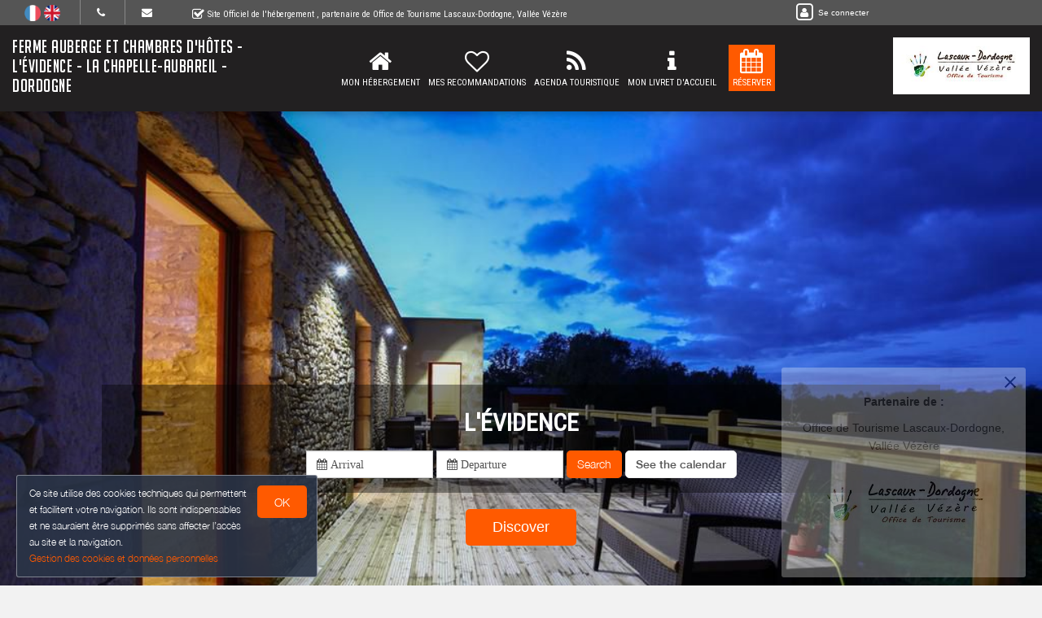

--- FILE ---
content_type: text/html; charset=utf-8
request_url: https://www.levidence-dordogne.fr/en_GB/
body_size: 10951
content:

      <!DOCTYPE html>
    <html lang="en-GB" data-translatable="1" data-oe-company-name="L'Évidence" data-bnbdashboard="bnbdashboardwebsite">
        <head>
            <meta charset="utf-8"/>
            
            
            

            <meta name="viewport" content="initial-scale=1"/>
            <meta name="description" content="L'Évidence Ferme Auberge et Chambres d'hôtes"/>
            <meta name="keywords"/>
            <meta name="generator" content="WeeBnB"/>
    <title>Ferme Auberge et Chambres d'hôtes - L'Évidence - La Chapelle-Aubareil - DORDOGNE</title>

            

      

        

        
            
            
        
            
            
        
            
        
        
        
            
        
        
            
            
        
        
            
            
        
        
            
        
        
            
        
        
            
            
        <meta itemprop="name" content="Ferme Auberge et Chambres d'hôtes - L'Évidence - La Chapelle-Aubareil - DORDOGNE"/>
        <meta itemprop="description" content="L'Évidence Ferme Auberge et Chambres d'hôtes"/>
        <meta itemprop="image" content="/website/image/bnb.image/103_f405437/image_big"/>

        <meta name="twitter:card" content="summary"/>
        <meta name="twitter:title" content="Ferme Auberge et Chambres d'hôtes - L'Évidence - La Chapelle-Aubareil - DORDOGNE"/>
        <meta name="twitter:description" content="L'Évidence Ferme Auberge et Chambres d'hôtes"/>
        <meta name="twitter:domain" content="https://www.levidence-dordogne.fr"/>
        <meta name="twitter:site"/>
        <meta name="twitter:creator"/>
        <meta name="twitter:image" content="/website/image/bnb.image/103_f405437/image_big"/>

        <meta property="og:site_name" content="Ferme Auberge et Chambres d'hôtes - L'Évidence - La Chapelle-Aubareil - DORDOGNE"/>
        <meta property="og:type" content="article"/>
        <meta property="og:title" content="Ferme Auberge et Chambres d'hôtes - L'Évidence - La Chapelle-Aubareil - DORDOGNE"/>
        <meta property="og:description" content="L'Évidence Ferme Auberge et Chambres d'hôtes"/>
        <meta property="og:url" content="https://www.levidence-dordogne.fr/"/>
        <meta property="og:image" content="/website/image/bnb.image/103_f405437/image_big"/>
        
        <link rel="canonical" content="https://www.levidence-dordogne.fr/"/>
        

    
      
            
                
                    <link rel="alternate" hreflang="fr" href="http://www.levidence-dordogne.fr/"/><link rel="shortcut icon" href="/bnb_website/static/src/img/weebnb-favicon-blue.ico" type="image/x-icon"/>
    
                
                    <link rel="alternate" hreflang="en" href="http://www.levidence-dordogne.fr/en_GB/"/><link rel="shortcut icon" href="/bnb_website/static/src/img/weebnb-favicon-blue.ico" type="image/x-icon"/>
    
                
            

            
            <link href="/web/css/web.assets_common/ccf6cf3" rel="stylesheet"/>
            <link href="https://fonts.googleapis.com/css?family=Roboto+Condensed:300,400" rel="stylesheet">

      
            
            <link href="/web/css/website.assets_frontend/3b65750" rel="stylesheet"/>
            <link rel="stylesheet" href="https://unpkg.com/maplibre-gl@4.3.0/dist/maplibre-gl.css">
          
            <script type="text/javascript" src="https://unpkg.com/maplibre-gl@4.3.0/dist/maplibre-gl.js"></script>

        

            
        <noscript id="o_animate-no-js_fallback">
        <style type="text/css">

          .o_animate{
            /* If no js - force elements rendering */
            visibility:visible;

            /* If browser support css animations support - reset animation */
            -webkit-animation-name: none-dummy;
                    animation-name: none-dummy;
          }

        </style>
      </noscript>
    </head>
        <body class="website">
            <div id="wrapwrap" class="container-weesidenav">
                
    <div id="website_cookie_notice" class="cc-cookies">
          <p>
              <span>Ce site utilise des cookies techniques qui permettent et facilitent votre navigation. Ils sont indispensables et ne sauraient être supprimés sans affecter l’accès au site et la navigation. </span><br/><a href="/en_GB/privacy">Gestion des cookies et données personnelles</a>
            <a class="btn bg-action js_btnAcceptCookies"><span>OK</span></a>
          </p>
    </div>

    <header class="top_menu_affix header_solid navbar_classic" id="graph_header">
                    <div class="navbar navbar-default navbar-static-top">
                        <div class="container">
                            
    <div class="extra-top-navbar">
      <div class="row">
        <div class="col-md-9 col-sm-10 col-xs-12 extra-top-navbar-menu extra-top-navbar-menu-notice-block">
          <ul class="list-inline list-unstyled pull-left">
            
  
  
    <li class="navbar-menu-item navbar-menu-item-flags">
      
        <a href="/" data-lang="fr_FR" class="js_change_lang">
          <img class="navbar-menu-item-flag" src="/bnb_website/static/src/img/flags/fr_FR.png"/>
        </a>
      
        <a href="/en_GB/" data-lang="en_GB" class="js_change_lang">
          <img class="navbar-menu-item-flag" src="/bnb_website/static/src/img/flags/en_GB.png"/>
        </a>
      
    </li>
  

            
  <li class="navbar-menu-item navbar-menu-item-phone hidden-xs hidden-sm left-border dropdown">
    <a href="#" class="dropdown-toggle" id="dropdownMenuPhone" data-toggle="dropdown">
      <i class="fa fa-phone"></i>
      </a>
    <ul class="dropdown-menu" aria-labelledby="dropdownMenuPhone">
      <li class="extra-top-navbar-phone dropdown-menu-item-phone">
          <i class="fa fa-phone"></i> <span>+33 5 53 50 29 24</span>
      </li>
      
      
      
    </ul>
  </li>

            
  <li class="navbar-menu-item hidden-xs hidden-sm left-border"><a href="#" data-toggle="modal" data-target="#contactRequestModal" data-contentrequest="false" data-hidedates="true"><i class="fa fa-envelope" aria-hidden="true"></i></a></li>

            
 <li class="navbar-menu-item hidden-xs hidden-sm hidden-md left-border hidden-xs" style="display:none!important">
  <ul class="list-inline list-unstyled pull-left">
    
    
    
    
    
    
  </ul>
</li>

            
  <li class="navbar-menu-item" style="padding-right:0px; padding-left: 25px; line-height: 33px;">
    <span class="extra-top-navbar-menu-official-notice-icon">
      <i class="fa fa-check-square-o" aria-hidden="true"></i>
    </span>
    <span class="extra-top-navbar-menu-official-notice-text">
      
      
        <span>Site Officiel de l'hébergement</span>
        
      
      <span>, partenaire de </span><span>Office de Tourisme Lascaux-Dordogne, Vallée Vézère</span>
      
      
      
    </span>
  </li>

          </ul>
        </div>
        <div class="col-md-3 hidden-xs pull-left">
          <div class="extra-top-navbar-menu" groups="base.group_public">
						<a href="/en_GB/web/login?redirect=/dashboard" style="color: white!important;">
							<span class="fa-stack">
								<i class="fa fa-square-o fa-stack-2x"></i>
								<i class="fa fa-user fa-stack-1x"></i>
							</span>
							<span class="hidden-xs" style="font-size: 10px;;">Se connecter</span>
						</a>
				  </div>
          
        </div>
        <div class="col-xs-12 extra-top-navbar-menu extra-top-navbar-menu-xs-notice-block">
          <p class="extra-top-navbar-menu-official-notice-text" style="padding: 5px;">
            
            
              <span>Site Officiel de l'hébergement</span>
              
            
            <span>, partenaire de </span><span>Office de Tourisme Lascaux-Dordogne, Vallée Vézère</span>
            
            
            
          </p>
        </div>
      </div>
    </div>

	<div class="navbar-header">
                                <button type="button" class="navbar-toggle" data-toggle="collapse" data-target=".navbar-top-collapse">
                                    <span class="sr-only">Toggle navigation</span>
                                    <span class="icon-bar"></span>
                                    <span class="icon-bar"></span>
                                    <span class="icon-bar"></span>
                                </button>
                                <a class="navbar-brand" href="/en_GB/">
      <span class="">Ferme Auberge et Chambres d'hôtes - L'Évidence - La Chapelle-Aubareil - DORDOGNE</span>
    </a>
  </div>
                            
		<div class="account-navbar-header custom-account-navbar-header hidden-md hidden-xs hidden-sm">


			<div id="custom-account" class="text-center hidden-xs css_editable_mode_hidden custom-account-navbar-header-inner">
					<div class="h5" groups="base.group_public" style="display:none">
						<a href="/en_GB/web/login?redirect=/dashboard">
							<span class="fa-stack fa-lg">
								<i class="fa fa-square-o fa-stack-2x"></i>
								<i class="fa fa-user fa-stack-1x"></i>
							</span><br/>
							<span class="hidden-xs"><small>Se connecter</small></span>
						</a>
					</div>
          
					</div>
				
					<a href="http://www.lascaux-dordogne.com/" target="_blank">
						<div id="custom-logo" class="css_editable_mode_hidden">
							<img border="0" src="/website/image/bnb.image/10_44ad15f/image_thumb" alt="Office de Tourisme Lascaux-Dordogne, Vallée Vézère"/>
            </div>
					</a>
				


			</div>

	<div class="collapse navbar-collapse navbar-top-collapse">
                                
    
    <ul class="nav navbar-nav navbar-right css_editable_mode_hidden" id="top_menu">
      <li class="custom_top_menu_li" id="top_li_website_bnb">
        <a class="custom_top_menu_a" href="/en_GB/bnb/bnb-1-1">
          <i class="fa fa-home custom_top_menu_icon custom_top_menu_icon_color" aria-hidden="true"></i><br/>
          <span class="custom_top_menu_text">Mon Hébergement</span>
        </a>
      </li>
      
      
      
      
      
      
      
      
      
      
      <li class="custom_top_menu_li" id="top_li_website_tourism">
        <a class="custom_top_menu_a" href="/en_GB/tourism">
          <i class="fa fa-heart-o custom_top_menu_icon custom_top_menu_icon_color" aria-hidden="true"></i><br/>
          <span class="custom_top_menu_text">Mes Recommandations</span>
        </a>
      </li>
      <li class="custom_top_menu_li" id="top_li_website_tourismevent">
        <a class="custom_top_menu_a" href="/en_GB/tourismevent">
          <i class="fa fa-rss custom_top_menu_icon custom_top_menu_icon_color" aria-hidden="true"></i><br/>
          <span class="custom_top_menu_text">Agenda Touristique</span>
        </a>
      </li>
      
      
        <li class="custom_top_menu_li" id="top_li_website_concierge">
          <a class="custom_top_menu_a" href="https://bienvenue.guide/guest/329707" target="_blank">
            <i class="fa fa-info custom_top_menu_icon custom_top_menu_icon_color" aria-hidden="true"></i><br/>
            <span class="custom_top_menu_text">Mon Livret d'Accueil</span>
          </a>
        </li>
      
      <li class="custom_top_menu_li bg-action" id="top_li_calendar">
        <a class="custom_top_menu_a" href="/bnb/bnb-1-1#bnbunit1">
          <i class="fa fa-calendar custom_top_menu_icon" aria-hidden="true"></i><br/>
          <span class="custom_top_menu_text">Réserver</span>
        </a>
      </li>
      
      </ul>


    
	</div>
                        </div>
                    </div>
                </header>
                <main>
                    
			
			
	
		<div id="wrap" class="oe_structure oe_empty homepage-oasis">

			
	
    <div id="website_partnerot_notice" class="popup-partnerot js_popuppartnerot">
		<a class="btnClosePopupPartnerOT js_btnClosePopupPartnerOT">
			<svg width="24" height="24" viewBox="0 0 24 24">
              <path d="M19 6.41L17.59 5 12 10.59 6.41 5 5 6.41 10.59 12 5 17.59 6.41 19 12 13.41 17.59 19 19 17.59 13.41 12z"></path>
            </svg>
		</a>
		<h5 class="text-center"><strong>Partenaire de :</strong></h5>
		<h5 class="text-center">
			<span>Office de Tourisme Lascaux-Dordogne, Vallée Vézère</span>
			
			
		</h5>
		<div style="width:100%; text-align:center; height:120px;">
			<a href="http://www.lascaux-dordogne.com/" target="_blank">
			  <img border="0" style="max-height: 120px; max-width: 250px;" src="/website/image/bnb.image/10_44ad15f/image_thumb" alt="Office de Tourisme Lascaux-Dordogne, Vallée Vézère"/>
			</a>
		</div>
    </div>
	


			
	
		
			
			
		
	

			

			
			
			
			
			
			

			

			<div class="homepage_iconboxes">
					<div class="homepage_iconboxes_container" style="background-position:center center; background-size:cover; background-image: url(/website/image/bnb.image/103_f405437/image_large);">
						
	
		
		<div class="banner-bnb-logo bannerbnblogo-unpublished">
			
			
		</div>
	

						
	
		<div class="container text-center mt128">

			<div class="col-md-12 mt32 homepage_iconboxes_header white-shadow-hover">
				<div class="row">
					<div class="col-md-12 content">
						<div class="row">
							<div class="col-md-12">
								<h1 class="text-uppercase text-center title">
									<span>L'Évidence</span>
								</h1>
								</div>
							
							<div class="col-md-12">
								
	
	<div class="row">
		
			<div class="col-md-12 js_bookingDatePicker css_editable_mode_hidden">
				<form action="/bnb/bnb-1-1#bnbunit1" method="get">
					<div class="text-center">
						<div class="form-inline">
							<div class="form-group checkin-selector" id="datetimepicker_homepage_booking_checkin">
								<div class="input-group date bg-white">
									
									<input placeholder=" Arrival" type="text" readonly="true" style="cursor:pointer; background-color: #FFFFFF" class="form-control" name="checkin" data-date-format="DD/MM/YYYY"/>
								</div>
							</div>
							<div class="form-group checkout-selector" id="datetimepicker_homepage_booking_checkout">
								<div class="input-group date bg-white">
									
									<input placeholder=" Departure" type="text" readonly="true" style="cursor:pointer; background-color: #FFFFFF" class="form-control" name="checkout" data-date-format="DD/MM/YYYY"/>
								</div>
							</div>
							<div class="visible-xs-block"></div>
							<a class="js_bookingDatePicker_submit btn btn-primary bg-action mt8 mb8">Search</a>
							
								<span> </span>
								<a class="btn btn-default" role="button" onclick="onClickHref('/prices/book')"><strong>See the calendar</strong></a>
							
						</div>
					</div>
				</form>
			</div>
		
		
		
		
	</div>
	

							</div>
						</div>
					</div>
				</div>
			</div>

			
	
		
		
	


			<div class="col-md-12 css_editable_mode_hidden">
				<a href="/en_GB/bnb/bnb-1-1">
					<h3 class="text-center"><span class="btn btn-lg btn-primary">Discover</span></h3>
				</a>
			</div>

			</div>
	

					</div>
			</div>

			
	

		<div class="homepage_blockintro container">
			<div class="row">
				<div class="col-md-12 text-center">
					<h1 class="mb8 mt8 text-center title">
						<span>L'Évidence</span>
					</h1>
					<h3 class="mb8 mt8 text-center subtitle">
						<span>Ferme Auberge et Chambres d'hôtes</span>
					</h3>
					
				</div>
				<div class="col-md-12 text-center">
					
				</div>
			</div>
		</div>

		<div class="homepage_blockvideo container">
			<div class="row">
				<div class="col-md-12 text-center">
					
					
				</div>
			</div>
		</div>

		<div class="homepage_bnb col-md-12">
			
	
		
			
	
		<div class="row">
			<div class="col-md-6">
				<div class="row">
					<div class="col-lg-7 col-lg-offset-5 col-md-9 col-md-offset-3 col-sm-12">
						
	
		
		
		
		
		
		
		<div class="row">
			<div class="homepage-bnb-thumb col-md-12" onclick="onClickHref('/bnb/1')">
				<div class="panel panel-default text-center active_animate_zoom_image show_cursor_pointer show_box_shadow">
					<div class="panel-body homepage-bnb-thumb-resume">
						<div class="homepage-bnb-thumb-resume-content">
							<div class="row">
								<div class="col-md-12">
									<div class="row">
										
	
		<div class="col-md-12">
			<h2 class="mt0 mb0">
				
					<a href="/en_GB/bnb/1">
						<span>L'Évidence</span>
					</a>
				
				
				
			</h2>
		</div>
		<div class="col-md-12 mt8">
			<div class="row">
				
					<div class="col-md-12">
						
					</div>
				
				
			</div>
		</div>
		
			<div class="col-md-12">
				<div class="row">
					
	
		<div class="col-md-12 css_editable_mode_hidden">
			<div class="row">
				
				<div class="col-md-12">
					
						
							
									
								
								
								
								<ul class="list-inline list-logo">
									
										
										
										<li data-toggle="tooltip" data-placement="top" title="Bienvenue à la Ferme"><div itemprop="image" contentEditable="False" class=""><img class="img img-responsive" src="/website/image/bnb.label/4_d63f186/image" style=""/></div></li>
									
								</ul>
							
					
					
				</div>
				
			</div>
		</div>
	

				</div>
			</div>
		
		
		<div class="col-md-12 bnb-thumb-address">
			<h5 class="text-muted mt0"><i class="fa fa-map-marker"></i> <span>Valette haut 24290 LA CHAPELLE-AUBAREIL</span></h5>
			
		</div>
		<div class="col-md-12">
			<div class="row">
				
			</div>
		</div>
		

									</div>
								</div>
							</div>
						</div>
					</div>
					
					<div class="panel-header homepage-bnb-thumb-img js-apply-portrait-or-landscape-class item">
						
	
		<div class="homepage-block-bg-image animate_zoom_image" style="height:300px; background-position: center !important; background-size:cover; background-image: url(/website/image/bnb.image/37_88de0fc/image_big)">
			<div class="content v-align text-center" onclick="onClickHref('/bnb/1')">
				<btn class="content text-center btn btn-lg btn-white-bordered">Sélectionner</btn>
			</div>
		</div>
	

					</div>
				</div>
			</div>
		</div>
	

					</div>
				</div>
			</div>
			<div class="col-md-6">
				<div class="row">
					<div class="col-lg-7 col-md-9 col-sm-12">
						
	
		<div class="row">
			<div class="homepage-bnbmap js_bnbmaplibre col-md-12">
				<div class="bnbmapmarker" data-lat="45.01164" data-lon="1.18318" data-title="L'Évidence" data-address="Valette haut 24290 LA CHAPELLE-AUBAREIL"></div>
				<div id="bnbmaplibre" class="homepage-bnbmap-content bnbmap-container" data-mapcontainer="bnbmaplibre" data-mapzoom="6" data-lat="45.01164" data-lon="1.18318"></div>
			</div>
			<div class="homepage-bnbaddress col-md-12">
				<div class="homepage-bnbaddress-content">
					<h3 class="mt8">Adresse</h3>
					<h5>Valette haut 24290 LA CHAPELLE-AUBAREIL</h5>
					<a class="h4 text-primary" href="https://maps.google.com/maps?q=loc%3A45.01164%2C1.18318&amp;z=10" target="_blank">Comment m'y rendre ? ></a>
				</div>
			</div>
		</div>
	

					</div>
				</div>
			</div>
			<div class="col-md-12">
				
				
				
				<div class="row">
					
				</div>
			</div>
		</div>
	

		
		
	
 
		</div>

		<div class="homepage_owner col-md-12">
			
			<div class="row">
				<div class="col-md-12 text-center">
					<div class="row" style="padding:15px;">
						<div class="col-md-12 text-center">
							
	
		<div class="row">
			<div class="col-md-12">
				
				<div class="bg-round-photo-200px" data-src="/website/image/bnb.image/1_44ad15f/image_large" data-responsive="/website/image/bnb.image/1_44ad15f/image_large 2048, /website/image/bnb.image/1_44ad15f/image_big 1024, /website/image/bnb.image/1_44ad15f/image_thumb 250" data-exthumbimage="/website/image/bnb.image/1_44ad15f/image_thumb" style="background-image: url(/website/image/bnb.image/1_44ad15f/image_thumb)">
				</div>
			</div>
			<div class="col-md-12">
				<h5 class="text-muted mb0"><span>L'Évidence</span></h5>
				
			</div>
			<div class="col-md-12 mt8">
				<h4 class="mb0 mt0">
					<a href="#" data-toggle="modal" data-target="#contactRequestModal" data-contentrequest="false" data-hidedates="true" class="btn btn-lg footer_contact_btn bg-action mt8 mb8" role="button" data-backdrop="static" data-keyboard="false"><i class="fa fa-envelope-o fa-lg" aria-hidden="true"></i> CONTACTER</a>
				</h4>
			</div>
			
			<div class="visible-xs-block visible-sm-block col-md-12 mb32 mt32"></div>
		</div>
	
 
						</div>
					</div>
				</div>
				
			</div>
		</div>

		<div class="homepage_tourism horizontal_boxes horizontal_boxes_text_bigger col-md-12">
			<div class="row">
				<div class="col-md-6">
					<div class="row" style="padding:15px;">
						<div class="col-lg-7 col-lg-offset-5 col-md-9 col-md-offset-3 col-sm-12 item js-apply-portrait-or-landscape-class show_cursor_pointer" style="height: 500px">
							
	
		
		<div class="homepage-block-bg-image animate_zoom_image" style="background-image: url(/website/image/bnb.image/104_f405437/image_big)" onclick="onClickHref('/tourism/',event)">
			<div class="content v-align" style="padding-right: 15px; padding-left: 15px;">
				
				<h2 class="text-uppercase text-center title">
					
					<span>My Recommendations</span>
				</h2>
				<h3 class="mb8 mt8 text-center subtitle">
					
					</h3>
				
								
								
							
			</div>
		</div>
	

						</div>
					</div>
				</div>
				<div class="col-md-6">
					<div class="row" style="padding:15px;">
						<div class="col-lg-7 col-md-9 col-sm-12 item js-apply-portrait-or-landscape-class show_cursor_pointer" style="height: 500px">
							
	
		
		<div class="homepage-block-bg-image animate_zoom_image" style="background-image: url(/website/image/bnb.image/106_f405437/image_big)" onclick="onClickHref('/tourismevent/',event)">
			<div class="content v-align" style="padding-right: 15px; padding-left: 15px;">
				
				<h2 class="text-uppercase text-center title">
					
					<span>Tourist Events</span>
				</h2>
				<h3 class="mb8 mt8 text-center subtitle">
					
					</h3>
				
								
								
							
			</div>
		</div>
	

						</div>
					</div>
				</div>
			</div>
		</div>

		<div class="homepage_blockot col-md-12">
			<h4 class="text-center"><span>Partenaire de :</span></h4>
			<h4 class="text-center">
				<span>Office de Tourisme Lascaux-Dordogne, Vallée Vézère</span>
				
				
			</h4>
			<div style="width:100%; text-align:center; height:120px;">
				<a href="http://www.lascaux-dordogne.com/" target="_blank">
				  <img border="0" style="max-height: 120px; max-width: 250px;" src="/website/image/bnb.image/10_44ad15f/image_thumb" alt="Office de Tourisme Lascaux-Dordogne, Vallée Vézère"/>
				</a>
			</div>
		</div>
	


		</div>
	

		
                </main>
                <footer>
                    <div class="oe_structure" id="footer">
            <section>
				        
	

		<div class="container-fluid hidden-print">
			<div class="row">

				

				
	
		<div class="modal fade" id="contactRequestModal" tabindex="-1" role="dialog" aria-labelledby="contactRequestModalLabel" aria-hidden="true">
			<div class="modal-dialog modal-lg">
				<div class="modal-content bookform-content">
					<div class="modal-header bg-gray">
						<button type="button" class="close" data-dismiss="modal" aria-label="Close"><span aria-hidden="true">x</span></button>
						<h2 class="modal-title" id="contactRequestModalLabel">Contact by email</h2>
					</div>
					<div class="modal-body text-left">
						<div class="container-fluid">
							<div class="col-md-12">
								
			
				
			
			<form action="/en_GB/booking" method="post" enctype="multipart/form-data" class="js_modalQuotationRequest js_contactFormRecaptcha js_parsleyForm">
				
	
		<div class="row">
			<div class="col-md-6 col-md-push-6 bg-gray-lighter">
				<div class="row">
					<div class="col-md-12">
						<h4>
							L'Évidence<br/>
							
								<span><i class="fa fa-phone"></i> +33 5 53 50 29 24</span><br/>
							
							
							
							
							</h4>
						
					</div>
				</div>
			</div>
			<div class="col-md-6 col-md-pull-6">
				<div class="row">
					
					
						
						
					
					
	
		<div class="col-md-12">

				<div class="modaldatespart">
					<h4 class="hide">
						<span>Arrival on: </span><span></span><br/>
						<span>Departs the: </span><span></span>
					</h4>
					<input type="hidden" class="form-control" name="checkin_date" required="True"/>
					<input type="hidden" class="form-control" name="checkout_date" required="True"/>
				</div>

			</div>
    

					
	
		<div class="col-md-12 mt8">
			<div class="row">
				<div class="col-md-6 mt8">
					<div class="row">
						<div class="form-group">
							<label class="col-md-12 control-label" for="adults_number">Adults <i class="fa fa-question-circle" data-toggle="tooltip" data-placement="bottom" title="The number of adults is used to calculate the tourist tax."></i></label>
							<div class="col-md-12">
								<select class="form-control" name="adults_number" required="True">
									<option>1</option>
									<option>2</option>
									<option>3</option>
									<option>4</option>
									<option>5</option>
									<option>6</option>
									<option>7</option>
									<option>8</option>
									<option>9</option>
									<option>10</option>
									<option>11</option>
									<option>12</option>
									<option>13</option>
									<option>14</option>
									<option>15</option>
									<option>16</option>
									<option>17</option>
									<option>18</option>
									<option>19</option>
									<option>20</option>
								</select>
							</div>
						</div>
					</div>
				</div>
				<div class="col-md-6 mt8">
					<div class="row">
						<div class="form-group">
							<label class="col-md-12 control-label" for="children_number">Children <i class="fa fa-question-circle" data-toggle="tooltip" data-placement="bottom" title="The number of children under 18 makes it possible to calculate the tourist tax."></i></label>
							<div class="col-md-12">
								<select class="form-control" name="children_number" required="True">
									<option>0</option>
									<option>1</option>
									<option>2</option>
									<option>3</option>
									<option>4</option>
									<option>5</option>
									<option>6</option>
									<option>7</option>
									<option>8</option>
									<option>9</option>
									<option>10</option>
									<option>11</option>
									<option>12</option>
									<option>13</option>
									<option>14</option>
									<option>15</option>
									<option>16</option>
									<option>17</option>
									<option>18</option>
									<option>19</option>
									<option>20</option>
								</select>
							</div>
						</div>
					</div>
				</div>
				<div class="col-md-12 mt8 mb8">
					
					
						
						
							
						
					
					<div class="checkbox hide">
						<label>
							<input type="checkbox" name="pet_included"/> Accompanied by an animal
						</label>
					</div>
					<span>Pets: Not allowed</span>
				</div>
			</div>
		</div>
    

				</div>
			</div>
			
			
				
			
			
				
			
				
			
			
			
				<div class="col-md-12 mt32 mb8 text-center">
					<h4><strong>Please contact us using the telephone details provided for a reservation request.</strong></h4>
				</div>
				<div class="col-md-12 mt8 mb32 text-center h4">
					
						<span><i class="fa fa-phone"></i> +33 5 53 50 29 24</span><br/>
					
					
					
					
				</div>
			
		</div>
    

			</form>
    </div>
						</div>
					</div>
				</div>
			</div>
		</div>
	

				

				<div class="col-md-4 footer-bg-primary text-center footer-company">
				  <div style="display:table; width:100%; height:100%; min-height: 400px;">
					<div style="vertical-align: middle; display: table-cell; width:100%">

						<div class="col-md-12">
							
							<div class="footer-bnb-logo footerbnblogo-unpublished">
								
								
							</div>
						</div>
						<div class="col-md-12">
							<div class="raw">
								<div class="col-md-12 footer_brand_name css_editable_mode_hidden">
								  
								<span>Ferme Auberge et Chambres d'hôtes - L'Évidence - La Chapelle-Aubareil - DORDOGNE</span>
							  </div>
							  <div class="col-md-12 css_editable_mode_hidden">
								<ul class="list-inline list-logo">
								  
														
														
														<li data-toggle="tooltip" data-placement="top" title="Bienvenue à la Ferme" class="mb8" style="vertical-align: middle;">
									  <img border="0" style="height:40px" src="/website/image/bnb.label/4_d63f186/image" alt="Bienvenue à la Ferme"/>
									  </li>
								  
								  
								</ul>
							  </div>
							  <div class="col-md-12 footer_address css_editable_mode_hidden">
								<ul class="list-unstyled">
									
									
										<i class="fa fa-map-marker"></i> <span>Valette haut 24290 LA CHAPELLE-AUBAREIL</span>
									
								  </ul>
							  </div>
							  <div class="col-md-12 footer_contact_details">
								<ul class="list-unstyled">
											<li>
												<h4 class="mt0 mb0"><span>L'Évidence</span></h4>
											</li>
											<li class="footer_contact_phone">
												<i class="fa fa-phone"></i> <span placeholder="+33 (0)9 53 26 56 06">+33 5 53 50 29 24</span>
											</li>
											
											
											
													
													
														
															<li class="footer_contact_website_url">
														<i class="fa fa-desktop"></i>  <a href="https://www.levidence-dordogne.fr" target="_blank"><span>https://www.levidence-dordogne.fr</span></a>
													</li>
														
														
													
										</ul>
							  </div>
							  <div class="col-md-12 mt16 mb16">
												
													 <a href="/bnb/bnb-1-1#bnbunit1" class="btn btn-lg footer_contact_btn bg-action mt8 mb8">DISPONIBILITÉS/RÉSERVATION</a>
												
												<a href="#" data-toggle="modal" data-target="#contactRequestModal" data-contentrequest="false" data-hidedates="true" class="btn btn-lg footer_contact_btn bg-action mt8 mb8" role="button" data-backdrop="static" data-keyboard="false"><i class="fa fa-envelope-o fa-lg" aria-hidden="true"></i> CONTACT BY EMAIL</a><br/>
											</div>
											
							  <div class="col-md-12 mt16 mb16 footer_contact_social css_editable_mode_hidden">
								<ul class="list-inline list-unstyled css_editable_mode_hidden">
													<li>
									
								  </li>
													<li>
									
								  </li>
													<li>
									
								  </li>
													<li>
									
											</li>
													<li>
									
											</li>
													<li>
									
											</li>
								</ul>
							  </div>
							</div>
					  </div>

					</div>
				  </div>
				</div>

				<div class="col-md-4 footer-menu text-center">
				  <div style="display:table; width:100%; height:100%; min-height: 400px;">
					<div style="vertical-align: middle; display: table-cell; width:100%">
					  <div class="col-md-12 css_editable_mode_hidden">
										<div class="row">
							<a href="/en_GB/bnb/bnb-1-1">
							  <div class="col-xs-4 item">
								<div class="iconbox">
								  <span class="fa fa-home fa-3x mt8"></span>
								  <h4 class="text-uppercase text-center title">My Accommodation</h4>
								</div>
							  </div>
							</a>
											
											
											
											
											
											
											
											
											
											
							<a href="/en_GB/tourism">
							  <div class="col-xs-4 item">
								<div class="iconbox">
								  <span class="fa fa-heart-o fa-3x mt8"></span>
								  <h4 class="text-uppercase text-center title">My Recommendations</h4>
								</div>
							  </div>
							</a>
							<a href="/en_GB/tourismevent">
							  <div class="col-xs-4 item">
								<div class="iconbox">
								  <span class="fa fa-rss fa-3x mt8"></span>
								  <h4 class="text-uppercase text-center title">Tourist Events</h4>
								</div>
							  </div>
							</a>
											
											
								<a href="https://bienvenue.guide/guest/329707" target="_blank">
								  <div class="col-xs-4 item">
									<div class="iconbox">
									  <span class="fa fa-info fa-3x mt8"></span>
									  <h4 class="text-uppercase text-center title">Mon Livret d'Accueil</h4>
									</div>
								  </div>
								</a>
											
							<a href="/bnb/bnb-1-1#bnbunit1">
							  <div class="col-xs-4 item">
								<div class="iconbox bg-primary">
								  <span class="fa fa-calendar fa-3x mt8"></span>
								  <h4 class="text-uppercase text-center title">Book</h4>
								</div>
							  </div>
							</a>
							
							<a href="/en_GB/report/bnb/brochure" target="_blank">
							  <div class="col-xs-4 item">
								<div class="iconbox">
								  <span class="fa fa-file-pdf-o fa-3x mt8"></span>
								  <h4 class="text-uppercase text-center title">Brochure</h4>
								</div>
							  </div>
							</a>
										</div>
					  </div>
							<div class="col-md-12 text-uppercase" style="margin-top:16px; margin-bottom:10px; font-size:10px;">
								<span class="line-behind-title">Websites and Applications of the destination:</span>
							</div>
							
							
								
								<div class="col-md-12">
									<div class="row">
										
										
											
												<a href="http://www.lascaux-dordogne.com/" target="_blank">
													<div class="col-xs-4 item">
														<img src="/website/image/bnb.image/11_44ad15f/image_thumb"/>
													</div>
												</a>
											
											
										
										
									</div>
								</div>
							
    				</div>
				  </div>
				</div>

				<div class="col-md-4 footer-map text-center css_editable_mode_hidden">
				  
					<div class="footerpage-bnbmap js_bnbmaplibre">
						<div class="bnbmapmarker" data-lat="45.01164" data-lon="1.18318" data-title="L'Évidence" data-address="Valette haut 24290 LA CHAPELLE-AUBAREIL"></div>
						<div id="bnbmaplibrefooter" class="footerpage-bnbmap-content bnbmap-container" data-mapcontainer="bnbmaplibrefooter" data-mapzoom="4" data-lat="45.01164" data-lon="1.18318"></div>
					</div>
					<div class="footerpage-bnbaddress">
						<div class="footerpage-bnbaddress-content">
							<a class="h4 text-primary" href="https://maps.google.com/maps?q=loc%3A45.01164%2C1.18318&amp;z=10" target="_blank">Comment m'y rendre ? ></a>
						</div>
					</div>
				</div>

				



			</div>
		</div>
	

            </section>
        </div>
    <div class="container-fluid bg-gray css_editable_mode_hidden">
						<div class="text-center text-muted mt16 mb8 h6">
							<ul class="list-inline" id="footer-legal-nav">
								<li><a href="/en_GB/legal">Legal Notice</a></li>
								<li><a href="/en_GB/privacy">Personal data</a></li>
								<li><a href="/en_GB/terms">Terms of Sales</a></li>
							</ul>
						</div>
            <div class="text-center text-muted mt16 mb8 h6">
                <span>Powered by </span><a class="label label-primary" href="https://www.weebnb.com" target="_blank">weebnb</a>,
                <span>services intended </span><a href="https://www.weebnb.com/services" class="text-muted" target="_blank">to accommodation and tourism providers</a>
								
									, <span>in partnership with </span><a href="http://www.lascaux-dordogne.com/" target="_blank"><span>Office de Tourisme Lascaux-Dordogne, Vallée Vézère</span></a>
								
								
								
								
								.
            </div>
            </div>
    </footer>
            </div>

            
           
         
     	
          
        
    	
           
         
     	
           
         
     	
           
         
     	
            <script type="text/javascript" src="/web/js/web.assets_common/ccf6cf3"></script>
            <link href="https://fonts.googleapis.com/css?family=Roboto+Condensed:300,400" rel="stylesheet">

      
            
            <script type="text/javascript" src="/web/js/website.assets_frontend/3b65750"></script>
            <link rel="stylesheet" href="https://unpkg.com/maplibre-gl@4.3.0/dist/maplibre-gl.css">
          
            <script type="text/javascript" src="https://unpkg.com/maplibre-gl@4.3.0/dist/maplibre-gl.js"></script>

        
            
        <script></script>
    
        
					<script type="text/javascript">
						var _paq = _paq || [];
						_paq.push(['trackPageView']);
						_paq.push(['enableLinkTracking']);
            _paq.push(['enableHeartBeatTimer']);
						(function() {
  						var u="https://piwik.weebnb.com/";
  						_paq.push(['setTrackerUrl', u+'piwik.php']);
  						_paq.push(['setSiteId', 836]);
              _paq.push(['addTracker', u+'piwik.php', 835]);
  						var d=document, g=d.createElement('script'), s=d.getElementsByTagName('script')[0];
  						g.type='text/javascript'; g.async=true; g.defer=true; g.src=u+'piwik.js'; s.parentNode.insertBefore(g,s);
						})();
					</script>
					<noscript><p><img src="https://piwik.weebnb.com/piwik.php?idsite=836" style="border:0;" alt=""/></p></noscript>
        
      
      

        <nav class="weesidenav navbar navbar-default weesidenav-fixed css_editable_mode_hidden" role="navigation">
          <div class="navbar-header">
            <button type="button" class="navbar-toggle button-smdevice" data-toggle="collapse" data-target=".navbar-ex1-collapse" style="display:none">
              <span class="sr-only">Toggle navigation</span>
              <span class="icon-bar"></span>
              <span class="icon-bar"></span>
              <span class="icon-bar"></span>
            </button>
            <button type="button" class="navbar-toggle button-xsdevice bg-white" data-toggle="collapse" data-target=".navbar-ex1-collapse" style="display:none">
              <span class="weesidenav-navbar-header-extra-icon text-primary">
                <i class="fa fa-lg fa-bars" aria-hidden="true"></i>
              </span>
            </button>
            <button type="button" class="navbar-toggle button-extra-icon bg-gray" data-toggle="collapse" data-target=".navbar-ex1-collapse" style="display:none">
              <ul class="weesidenav-navbar-header-extra-ul">
                <li class="bg-white">
                  <span class="weesidenav-navbar-header-extra-icon text-primary">
                    <i class="fa fa-bars" aria-hidden="true"></i>
                  </span>
                </li>
                <li>
                  <span class="weesidenav-navbar-header-extra-icon">
                    MENU
                  </span>
                </li>
                <li>
                  <span class="weesidenav-navbar-header-extra-icon">
                    <i class="fa fa-home"></i>
                  </span>
                </li>
                <li>
                  <span class="weesidenav-navbar-header-extra-icon">
                    <i class="fa fa-play-circle"></i>
                  </span>
                </li>
                <li>
                  <span class="weesidenav-navbar-header-extra-icon">
                    <i class="fa fa-file-pdf-o"></i>
                  </span>
                </li>
                <li>
                  <span class="weesidenav-navbar-header-extra-icon">
                    <i class="fa fa-calendar"></i>
                  </span>
                </li>
                <li>
                  <span class="weesidenav-navbar-header-extra-icon">
                    <i class="fa fa-heart"></i>
                  </span>
                </li>
              </ul>
            </button>
            </div>
          <div class="collapse navbar-collapse navbar-ex1-collapse weesidenav-small">
            
      
        <div class="weesidenav-menu-flags">
              <div class="list-inline list-unstyled">
                
  
  
    <li class="navbar-menu-item navbar-menu-item-flags">
      
        <a href="/" data-lang="fr_FR" class="js_change_lang">
          <img class="navbar-menu-item-flag" src="/bnb_website/static/src/img/flags/fr_FR.png"/>
        </a>
      
        <a href="/en_GB/" data-lang="en_GB" class="js_change_lang">
          <img class="navbar-menu-item-flag" src="/bnb_website/static/src/img/flags/en_GB.png"/>
        </a>
      
    </li>
  

              </div>
          </div>
      
    
            <div class="weesidenav-navbar-content">
              <ul class="nav navbar-nav mt0" style="margin-bottom: 60px;">
                
                  
                    
      
        <li id="li_website_homepage">
          <a href="/en_GB/" class="li_website_homepage">
            <i class="fa fa-reply-all weesidenav-menu-icon"></i>
            <span class="weesidenav-menu-text weesidenav-menu-homepage">Home</span>
          </a>
        </li>
        <li id="li_website_bnb">
          <a href="/en_GB/bnb/bnb-1-1" class="li_website_bnb">
            <i class="fa fa-home weesidenav-menu-icon"></i>
            <span class="weesidenav-menu-text weesidenav-menu-bnb">My Accommodation</span>
          </a>
        </li>
        
        
        
        
        
        
        
        
        
        
        <li id="li_website_tourism">
          <a href="/en_GB/tourism" class="li_website_tourism">
            <i class="fa fa-heart-o weesidenav-menu-icon"></i>
            <span class="weesidenav-menu-text weesidenav-menu-tourism">My Recommendations</span>
          </a>
        </li>
        <li id="li_website_tourismevent">
          <a href="/en_GB/tourismevent" class="li_website_tourismevent">
            <i class="fa fa-rss weesidenav-menu-icon"></i>
            <span class="weesidenav-menu-text weesidenav-menu-tourismevent">Tourist Events</span>
          </a>
        </li>
        
        
          <li id="li_website_concierge">
            <a href="https://bienvenue.guide/guest/329707" target="_blank" class="li_website_concierge">
              <i class="fa fa-info weesidenav-menu-icon"></i>
              <span class="weesidenav-menu-text weesidenav-menu-concierge">Mon Livret d'Accueil</span>
            </a>
          </li>
        
        
					<li id="li_website_doc">
						<a class="li_website_doc" href="/en_GB/report/bnb/brochure" target="_blank">
							<i class="fa fa-file-pdf-o weesidenav-menu-icon"></i>
							<span class="weesidenav-menu-text weesidenav-menu-doc">Brochure</span>
						</a>
					</li>
				
        <li id="li_calendar">
          <a href="/bnb/bnb-1-1#bnbunit1" class="li_calendar">
            <i class="fa fa-calendar weesidenav-menu-icon bg-action"></i>
            <span class="weesidenav-menu-text weesidenav-menu-calendar">Book</span>
          </a>
        </li>
        
      
    
                  
                  
                  
			
				<li class="seperator"></li>
				<li id="li_website_play">
					</li>
			
				
    
    		
      
    
    		
                <li class="seperator mt8 mb0" style="border-bottom: #9b9696; border-bottom-style: solid; border-bottom-width: 1px; text-align:center">
                  <p style="font-size:10px; line-height: 15px; font-weight:700;">Private access:</p>
                </li>
                
      

        <li id="li_login_connect" groups="base.group_public">
          <a href="/en_GB/web/login?redirect=/dashboard" class="li_calendar">
            <i class="fa fa-user weesidenav-menu-icon"></i>
            <span class="weesidenav-menu-text weesidenav-menu-login">Login</span>
          </a>
        </li>
        

      
    

                <li id="li_dashboard" class="seperator mt0 mb0"></li>


              </ul>
            </div>
          </div>
        </nav>

      
    
        
      
        <div class="weesidenavbigmenu" style="display:none">
          <div class="weesidenavbigmenu-close-btn" onclick="onClickCloseWeeSideNavBigMenu()">
            <svg width="48" height="48" viewBox="0 0 24 24">
              <path d="M19 6.41L17.59 5 12 10.59 6.41 5 5 6.41 10.59 12 5 17.59 6.41 19 12 13.41 17.59 19 19 17.59 13.41 12z"></path>
            </svg>
          </div>
          <ul class="nav navbar-nav mt0" style="margin-bottom: 60px;">
              
                
                  
      
        <li id="li_website_homepage">
          <a href="/en_GB/" class="li_website_homepage">
            <i class="fa fa-reply-all weesidenav-menu-icon"></i>
            <span class="weesidenav-menu-text weesidenav-menu-homepage">Home</span>
          </a>
        </li>
        <li id="li_website_bnb">
          <a href="/en_GB/bnb/bnb-1-1" class="li_website_bnb">
            <i class="fa fa-home weesidenav-menu-icon"></i>
            <span class="weesidenav-menu-text weesidenav-menu-bnb">My Accommodation</span>
          </a>
        </li>
        
        
        
        
        
        
        
        
        
        
        <li id="li_website_tourism">
          <a href="/en_GB/tourism" class="li_website_tourism">
            <i class="fa fa-heart-o weesidenav-menu-icon"></i>
            <span class="weesidenav-menu-text weesidenav-menu-tourism">My Recommendations</span>
          </a>
        </li>
        <li id="li_website_tourismevent">
          <a href="/en_GB/tourismevent" class="li_website_tourismevent">
            <i class="fa fa-rss weesidenav-menu-icon"></i>
            <span class="weesidenav-menu-text weesidenav-menu-tourismevent">Tourist Events</span>
          </a>
        </li>
        
        
          <li id="li_website_concierge">
            <a href="https://bienvenue.guide/guest/329707" target="_blank" class="li_website_concierge">
              <i class="fa fa-info weesidenav-menu-icon"></i>
              <span class="weesidenav-menu-text weesidenav-menu-concierge">Mon Livret d'Accueil</span>
            </a>
          </li>
        
        
					<li id="li_website_doc">
						<a class="li_website_doc" href="/en_GB/report/bnb/brochure" target="_blank">
							<i class="fa fa-file-pdf-o weesidenav-menu-icon"></i>
							<span class="weesidenav-menu-text weesidenav-menu-doc">Brochure</span>
						</a>
					</li>
				
        <li id="li_calendar">
          <a href="/bnb/bnb-1-1#bnbunit1" class="li_calendar">
            <i class="fa fa-calendar weesidenav-menu-icon bg-action"></i>
            <span class="weesidenav-menu-text weesidenav-menu-calendar">Book</span>
          </a>
        </li>
        
      
    
                
                
                <li id="li_weesidenav_insert"></li>
              
              <li class="seperator mt8 mb0" style="border-bottom: #9b9696; border-bottom-style: solid; border-bottom-width: 1px; text-align:center">
                <p style="font-size:10px; line-height: 15px; font-weight:700;">Accès privé:</p>
              </li>
              
      

        <li id="li_login_connect" groups="base.group_public">
          <a href="/en_GB/web/login?redirect=/dashboard" class="li_calendar">
            <i class="fa fa-user weesidenav-menu-icon"></i>
            <span class="weesidenav-menu-text weesidenav-menu-login">Login</span>
          </a>
        </li>
        

      
    

              <li id="li_dashboard" class="seperator mt0 mb0"></li>

          </ul>
        </div>
      
    
      </body>
    </html>

	

--- FILE ---
content_type: text/html; charset=utf-8
request_url: https://www.google.com/recaptcha/api2/anchor?ar=1&k=6LcitJwUAAAAAC--mXYdu-tPbG2sdJcaXw-8jlu6&co=aHR0cHM6Ly93d3cubGV2aWRlbmNlLWRvcmRvZ25lLmZyOjQ0Mw..&hl=en&v=N67nZn4AqZkNcbeMu4prBgzg&size=invisible&anchor-ms=20000&execute-ms=30000&cb=26wdtolnqfkd
body_size: 48655
content:
<!DOCTYPE HTML><html dir="ltr" lang="en"><head><meta http-equiv="Content-Type" content="text/html; charset=UTF-8">
<meta http-equiv="X-UA-Compatible" content="IE=edge">
<title>reCAPTCHA</title>
<style type="text/css">
/* cyrillic-ext */
@font-face {
  font-family: 'Roboto';
  font-style: normal;
  font-weight: 400;
  font-stretch: 100%;
  src: url(//fonts.gstatic.com/s/roboto/v48/KFO7CnqEu92Fr1ME7kSn66aGLdTylUAMa3GUBHMdazTgWw.woff2) format('woff2');
  unicode-range: U+0460-052F, U+1C80-1C8A, U+20B4, U+2DE0-2DFF, U+A640-A69F, U+FE2E-FE2F;
}
/* cyrillic */
@font-face {
  font-family: 'Roboto';
  font-style: normal;
  font-weight: 400;
  font-stretch: 100%;
  src: url(//fonts.gstatic.com/s/roboto/v48/KFO7CnqEu92Fr1ME7kSn66aGLdTylUAMa3iUBHMdazTgWw.woff2) format('woff2');
  unicode-range: U+0301, U+0400-045F, U+0490-0491, U+04B0-04B1, U+2116;
}
/* greek-ext */
@font-face {
  font-family: 'Roboto';
  font-style: normal;
  font-weight: 400;
  font-stretch: 100%;
  src: url(//fonts.gstatic.com/s/roboto/v48/KFO7CnqEu92Fr1ME7kSn66aGLdTylUAMa3CUBHMdazTgWw.woff2) format('woff2');
  unicode-range: U+1F00-1FFF;
}
/* greek */
@font-face {
  font-family: 'Roboto';
  font-style: normal;
  font-weight: 400;
  font-stretch: 100%;
  src: url(//fonts.gstatic.com/s/roboto/v48/KFO7CnqEu92Fr1ME7kSn66aGLdTylUAMa3-UBHMdazTgWw.woff2) format('woff2');
  unicode-range: U+0370-0377, U+037A-037F, U+0384-038A, U+038C, U+038E-03A1, U+03A3-03FF;
}
/* math */
@font-face {
  font-family: 'Roboto';
  font-style: normal;
  font-weight: 400;
  font-stretch: 100%;
  src: url(//fonts.gstatic.com/s/roboto/v48/KFO7CnqEu92Fr1ME7kSn66aGLdTylUAMawCUBHMdazTgWw.woff2) format('woff2');
  unicode-range: U+0302-0303, U+0305, U+0307-0308, U+0310, U+0312, U+0315, U+031A, U+0326-0327, U+032C, U+032F-0330, U+0332-0333, U+0338, U+033A, U+0346, U+034D, U+0391-03A1, U+03A3-03A9, U+03B1-03C9, U+03D1, U+03D5-03D6, U+03F0-03F1, U+03F4-03F5, U+2016-2017, U+2034-2038, U+203C, U+2040, U+2043, U+2047, U+2050, U+2057, U+205F, U+2070-2071, U+2074-208E, U+2090-209C, U+20D0-20DC, U+20E1, U+20E5-20EF, U+2100-2112, U+2114-2115, U+2117-2121, U+2123-214F, U+2190, U+2192, U+2194-21AE, U+21B0-21E5, U+21F1-21F2, U+21F4-2211, U+2213-2214, U+2216-22FF, U+2308-230B, U+2310, U+2319, U+231C-2321, U+2336-237A, U+237C, U+2395, U+239B-23B7, U+23D0, U+23DC-23E1, U+2474-2475, U+25AF, U+25B3, U+25B7, U+25BD, U+25C1, U+25CA, U+25CC, U+25FB, U+266D-266F, U+27C0-27FF, U+2900-2AFF, U+2B0E-2B11, U+2B30-2B4C, U+2BFE, U+3030, U+FF5B, U+FF5D, U+1D400-1D7FF, U+1EE00-1EEFF;
}
/* symbols */
@font-face {
  font-family: 'Roboto';
  font-style: normal;
  font-weight: 400;
  font-stretch: 100%;
  src: url(//fonts.gstatic.com/s/roboto/v48/KFO7CnqEu92Fr1ME7kSn66aGLdTylUAMaxKUBHMdazTgWw.woff2) format('woff2');
  unicode-range: U+0001-000C, U+000E-001F, U+007F-009F, U+20DD-20E0, U+20E2-20E4, U+2150-218F, U+2190, U+2192, U+2194-2199, U+21AF, U+21E6-21F0, U+21F3, U+2218-2219, U+2299, U+22C4-22C6, U+2300-243F, U+2440-244A, U+2460-24FF, U+25A0-27BF, U+2800-28FF, U+2921-2922, U+2981, U+29BF, U+29EB, U+2B00-2BFF, U+4DC0-4DFF, U+FFF9-FFFB, U+10140-1018E, U+10190-1019C, U+101A0, U+101D0-101FD, U+102E0-102FB, U+10E60-10E7E, U+1D2C0-1D2D3, U+1D2E0-1D37F, U+1F000-1F0FF, U+1F100-1F1AD, U+1F1E6-1F1FF, U+1F30D-1F30F, U+1F315, U+1F31C, U+1F31E, U+1F320-1F32C, U+1F336, U+1F378, U+1F37D, U+1F382, U+1F393-1F39F, U+1F3A7-1F3A8, U+1F3AC-1F3AF, U+1F3C2, U+1F3C4-1F3C6, U+1F3CA-1F3CE, U+1F3D4-1F3E0, U+1F3ED, U+1F3F1-1F3F3, U+1F3F5-1F3F7, U+1F408, U+1F415, U+1F41F, U+1F426, U+1F43F, U+1F441-1F442, U+1F444, U+1F446-1F449, U+1F44C-1F44E, U+1F453, U+1F46A, U+1F47D, U+1F4A3, U+1F4B0, U+1F4B3, U+1F4B9, U+1F4BB, U+1F4BF, U+1F4C8-1F4CB, U+1F4D6, U+1F4DA, U+1F4DF, U+1F4E3-1F4E6, U+1F4EA-1F4ED, U+1F4F7, U+1F4F9-1F4FB, U+1F4FD-1F4FE, U+1F503, U+1F507-1F50B, U+1F50D, U+1F512-1F513, U+1F53E-1F54A, U+1F54F-1F5FA, U+1F610, U+1F650-1F67F, U+1F687, U+1F68D, U+1F691, U+1F694, U+1F698, U+1F6AD, U+1F6B2, U+1F6B9-1F6BA, U+1F6BC, U+1F6C6-1F6CF, U+1F6D3-1F6D7, U+1F6E0-1F6EA, U+1F6F0-1F6F3, U+1F6F7-1F6FC, U+1F700-1F7FF, U+1F800-1F80B, U+1F810-1F847, U+1F850-1F859, U+1F860-1F887, U+1F890-1F8AD, U+1F8B0-1F8BB, U+1F8C0-1F8C1, U+1F900-1F90B, U+1F93B, U+1F946, U+1F984, U+1F996, U+1F9E9, U+1FA00-1FA6F, U+1FA70-1FA7C, U+1FA80-1FA89, U+1FA8F-1FAC6, U+1FACE-1FADC, U+1FADF-1FAE9, U+1FAF0-1FAF8, U+1FB00-1FBFF;
}
/* vietnamese */
@font-face {
  font-family: 'Roboto';
  font-style: normal;
  font-weight: 400;
  font-stretch: 100%;
  src: url(//fonts.gstatic.com/s/roboto/v48/KFO7CnqEu92Fr1ME7kSn66aGLdTylUAMa3OUBHMdazTgWw.woff2) format('woff2');
  unicode-range: U+0102-0103, U+0110-0111, U+0128-0129, U+0168-0169, U+01A0-01A1, U+01AF-01B0, U+0300-0301, U+0303-0304, U+0308-0309, U+0323, U+0329, U+1EA0-1EF9, U+20AB;
}
/* latin-ext */
@font-face {
  font-family: 'Roboto';
  font-style: normal;
  font-weight: 400;
  font-stretch: 100%;
  src: url(//fonts.gstatic.com/s/roboto/v48/KFO7CnqEu92Fr1ME7kSn66aGLdTylUAMa3KUBHMdazTgWw.woff2) format('woff2');
  unicode-range: U+0100-02BA, U+02BD-02C5, U+02C7-02CC, U+02CE-02D7, U+02DD-02FF, U+0304, U+0308, U+0329, U+1D00-1DBF, U+1E00-1E9F, U+1EF2-1EFF, U+2020, U+20A0-20AB, U+20AD-20C0, U+2113, U+2C60-2C7F, U+A720-A7FF;
}
/* latin */
@font-face {
  font-family: 'Roboto';
  font-style: normal;
  font-weight: 400;
  font-stretch: 100%;
  src: url(//fonts.gstatic.com/s/roboto/v48/KFO7CnqEu92Fr1ME7kSn66aGLdTylUAMa3yUBHMdazQ.woff2) format('woff2');
  unicode-range: U+0000-00FF, U+0131, U+0152-0153, U+02BB-02BC, U+02C6, U+02DA, U+02DC, U+0304, U+0308, U+0329, U+2000-206F, U+20AC, U+2122, U+2191, U+2193, U+2212, U+2215, U+FEFF, U+FFFD;
}
/* cyrillic-ext */
@font-face {
  font-family: 'Roboto';
  font-style: normal;
  font-weight: 500;
  font-stretch: 100%;
  src: url(//fonts.gstatic.com/s/roboto/v48/KFO7CnqEu92Fr1ME7kSn66aGLdTylUAMa3GUBHMdazTgWw.woff2) format('woff2');
  unicode-range: U+0460-052F, U+1C80-1C8A, U+20B4, U+2DE0-2DFF, U+A640-A69F, U+FE2E-FE2F;
}
/* cyrillic */
@font-face {
  font-family: 'Roboto';
  font-style: normal;
  font-weight: 500;
  font-stretch: 100%;
  src: url(//fonts.gstatic.com/s/roboto/v48/KFO7CnqEu92Fr1ME7kSn66aGLdTylUAMa3iUBHMdazTgWw.woff2) format('woff2');
  unicode-range: U+0301, U+0400-045F, U+0490-0491, U+04B0-04B1, U+2116;
}
/* greek-ext */
@font-face {
  font-family: 'Roboto';
  font-style: normal;
  font-weight: 500;
  font-stretch: 100%;
  src: url(//fonts.gstatic.com/s/roboto/v48/KFO7CnqEu92Fr1ME7kSn66aGLdTylUAMa3CUBHMdazTgWw.woff2) format('woff2');
  unicode-range: U+1F00-1FFF;
}
/* greek */
@font-face {
  font-family: 'Roboto';
  font-style: normal;
  font-weight: 500;
  font-stretch: 100%;
  src: url(//fonts.gstatic.com/s/roboto/v48/KFO7CnqEu92Fr1ME7kSn66aGLdTylUAMa3-UBHMdazTgWw.woff2) format('woff2');
  unicode-range: U+0370-0377, U+037A-037F, U+0384-038A, U+038C, U+038E-03A1, U+03A3-03FF;
}
/* math */
@font-face {
  font-family: 'Roboto';
  font-style: normal;
  font-weight: 500;
  font-stretch: 100%;
  src: url(//fonts.gstatic.com/s/roboto/v48/KFO7CnqEu92Fr1ME7kSn66aGLdTylUAMawCUBHMdazTgWw.woff2) format('woff2');
  unicode-range: U+0302-0303, U+0305, U+0307-0308, U+0310, U+0312, U+0315, U+031A, U+0326-0327, U+032C, U+032F-0330, U+0332-0333, U+0338, U+033A, U+0346, U+034D, U+0391-03A1, U+03A3-03A9, U+03B1-03C9, U+03D1, U+03D5-03D6, U+03F0-03F1, U+03F4-03F5, U+2016-2017, U+2034-2038, U+203C, U+2040, U+2043, U+2047, U+2050, U+2057, U+205F, U+2070-2071, U+2074-208E, U+2090-209C, U+20D0-20DC, U+20E1, U+20E5-20EF, U+2100-2112, U+2114-2115, U+2117-2121, U+2123-214F, U+2190, U+2192, U+2194-21AE, U+21B0-21E5, U+21F1-21F2, U+21F4-2211, U+2213-2214, U+2216-22FF, U+2308-230B, U+2310, U+2319, U+231C-2321, U+2336-237A, U+237C, U+2395, U+239B-23B7, U+23D0, U+23DC-23E1, U+2474-2475, U+25AF, U+25B3, U+25B7, U+25BD, U+25C1, U+25CA, U+25CC, U+25FB, U+266D-266F, U+27C0-27FF, U+2900-2AFF, U+2B0E-2B11, U+2B30-2B4C, U+2BFE, U+3030, U+FF5B, U+FF5D, U+1D400-1D7FF, U+1EE00-1EEFF;
}
/* symbols */
@font-face {
  font-family: 'Roboto';
  font-style: normal;
  font-weight: 500;
  font-stretch: 100%;
  src: url(//fonts.gstatic.com/s/roboto/v48/KFO7CnqEu92Fr1ME7kSn66aGLdTylUAMaxKUBHMdazTgWw.woff2) format('woff2');
  unicode-range: U+0001-000C, U+000E-001F, U+007F-009F, U+20DD-20E0, U+20E2-20E4, U+2150-218F, U+2190, U+2192, U+2194-2199, U+21AF, U+21E6-21F0, U+21F3, U+2218-2219, U+2299, U+22C4-22C6, U+2300-243F, U+2440-244A, U+2460-24FF, U+25A0-27BF, U+2800-28FF, U+2921-2922, U+2981, U+29BF, U+29EB, U+2B00-2BFF, U+4DC0-4DFF, U+FFF9-FFFB, U+10140-1018E, U+10190-1019C, U+101A0, U+101D0-101FD, U+102E0-102FB, U+10E60-10E7E, U+1D2C0-1D2D3, U+1D2E0-1D37F, U+1F000-1F0FF, U+1F100-1F1AD, U+1F1E6-1F1FF, U+1F30D-1F30F, U+1F315, U+1F31C, U+1F31E, U+1F320-1F32C, U+1F336, U+1F378, U+1F37D, U+1F382, U+1F393-1F39F, U+1F3A7-1F3A8, U+1F3AC-1F3AF, U+1F3C2, U+1F3C4-1F3C6, U+1F3CA-1F3CE, U+1F3D4-1F3E0, U+1F3ED, U+1F3F1-1F3F3, U+1F3F5-1F3F7, U+1F408, U+1F415, U+1F41F, U+1F426, U+1F43F, U+1F441-1F442, U+1F444, U+1F446-1F449, U+1F44C-1F44E, U+1F453, U+1F46A, U+1F47D, U+1F4A3, U+1F4B0, U+1F4B3, U+1F4B9, U+1F4BB, U+1F4BF, U+1F4C8-1F4CB, U+1F4D6, U+1F4DA, U+1F4DF, U+1F4E3-1F4E6, U+1F4EA-1F4ED, U+1F4F7, U+1F4F9-1F4FB, U+1F4FD-1F4FE, U+1F503, U+1F507-1F50B, U+1F50D, U+1F512-1F513, U+1F53E-1F54A, U+1F54F-1F5FA, U+1F610, U+1F650-1F67F, U+1F687, U+1F68D, U+1F691, U+1F694, U+1F698, U+1F6AD, U+1F6B2, U+1F6B9-1F6BA, U+1F6BC, U+1F6C6-1F6CF, U+1F6D3-1F6D7, U+1F6E0-1F6EA, U+1F6F0-1F6F3, U+1F6F7-1F6FC, U+1F700-1F7FF, U+1F800-1F80B, U+1F810-1F847, U+1F850-1F859, U+1F860-1F887, U+1F890-1F8AD, U+1F8B0-1F8BB, U+1F8C0-1F8C1, U+1F900-1F90B, U+1F93B, U+1F946, U+1F984, U+1F996, U+1F9E9, U+1FA00-1FA6F, U+1FA70-1FA7C, U+1FA80-1FA89, U+1FA8F-1FAC6, U+1FACE-1FADC, U+1FADF-1FAE9, U+1FAF0-1FAF8, U+1FB00-1FBFF;
}
/* vietnamese */
@font-face {
  font-family: 'Roboto';
  font-style: normal;
  font-weight: 500;
  font-stretch: 100%;
  src: url(//fonts.gstatic.com/s/roboto/v48/KFO7CnqEu92Fr1ME7kSn66aGLdTylUAMa3OUBHMdazTgWw.woff2) format('woff2');
  unicode-range: U+0102-0103, U+0110-0111, U+0128-0129, U+0168-0169, U+01A0-01A1, U+01AF-01B0, U+0300-0301, U+0303-0304, U+0308-0309, U+0323, U+0329, U+1EA0-1EF9, U+20AB;
}
/* latin-ext */
@font-face {
  font-family: 'Roboto';
  font-style: normal;
  font-weight: 500;
  font-stretch: 100%;
  src: url(//fonts.gstatic.com/s/roboto/v48/KFO7CnqEu92Fr1ME7kSn66aGLdTylUAMa3KUBHMdazTgWw.woff2) format('woff2');
  unicode-range: U+0100-02BA, U+02BD-02C5, U+02C7-02CC, U+02CE-02D7, U+02DD-02FF, U+0304, U+0308, U+0329, U+1D00-1DBF, U+1E00-1E9F, U+1EF2-1EFF, U+2020, U+20A0-20AB, U+20AD-20C0, U+2113, U+2C60-2C7F, U+A720-A7FF;
}
/* latin */
@font-face {
  font-family: 'Roboto';
  font-style: normal;
  font-weight: 500;
  font-stretch: 100%;
  src: url(//fonts.gstatic.com/s/roboto/v48/KFO7CnqEu92Fr1ME7kSn66aGLdTylUAMa3yUBHMdazQ.woff2) format('woff2');
  unicode-range: U+0000-00FF, U+0131, U+0152-0153, U+02BB-02BC, U+02C6, U+02DA, U+02DC, U+0304, U+0308, U+0329, U+2000-206F, U+20AC, U+2122, U+2191, U+2193, U+2212, U+2215, U+FEFF, U+FFFD;
}
/* cyrillic-ext */
@font-face {
  font-family: 'Roboto';
  font-style: normal;
  font-weight: 900;
  font-stretch: 100%;
  src: url(//fonts.gstatic.com/s/roboto/v48/KFO7CnqEu92Fr1ME7kSn66aGLdTylUAMa3GUBHMdazTgWw.woff2) format('woff2');
  unicode-range: U+0460-052F, U+1C80-1C8A, U+20B4, U+2DE0-2DFF, U+A640-A69F, U+FE2E-FE2F;
}
/* cyrillic */
@font-face {
  font-family: 'Roboto';
  font-style: normal;
  font-weight: 900;
  font-stretch: 100%;
  src: url(//fonts.gstatic.com/s/roboto/v48/KFO7CnqEu92Fr1ME7kSn66aGLdTylUAMa3iUBHMdazTgWw.woff2) format('woff2');
  unicode-range: U+0301, U+0400-045F, U+0490-0491, U+04B0-04B1, U+2116;
}
/* greek-ext */
@font-face {
  font-family: 'Roboto';
  font-style: normal;
  font-weight: 900;
  font-stretch: 100%;
  src: url(//fonts.gstatic.com/s/roboto/v48/KFO7CnqEu92Fr1ME7kSn66aGLdTylUAMa3CUBHMdazTgWw.woff2) format('woff2');
  unicode-range: U+1F00-1FFF;
}
/* greek */
@font-face {
  font-family: 'Roboto';
  font-style: normal;
  font-weight: 900;
  font-stretch: 100%;
  src: url(//fonts.gstatic.com/s/roboto/v48/KFO7CnqEu92Fr1ME7kSn66aGLdTylUAMa3-UBHMdazTgWw.woff2) format('woff2');
  unicode-range: U+0370-0377, U+037A-037F, U+0384-038A, U+038C, U+038E-03A1, U+03A3-03FF;
}
/* math */
@font-face {
  font-family: 'Roboto';
  font-style: normal;
  font-weight: 900;
  font-stretch: 100%;
  src: url(//fonts.gstatic.com/s/roboto/v48/KFO7CnqEu92Fr1ME7kSn66aGLdTylUAMawCUBHMdazTgWw.woff2) format('woff2');
  unicode-range: U+0302-0303, U+0305, U+0307-0308, U+0310, U+0312, U+0315, U+031A, U+0326-0327, U+032C, U+032F-0330, U+0332-0333, U+0338, U+033A, U+0346, U+034D, U+0391-03A1, U+03A3-03A9, U+03B1-03C9, U+03D1, U+03D5-03D6, U+03F0-03F1, U+03F4-03F5, U+2016-2017, U+2034-2038, U+203C, U+2040, U+2043, U+2047, U+2050, U+2057, U+205F, U+2070-2071, U+2074-208E, U+2090-209C, U+20D0-20DC, U+20E1, U+20E5-20EF, U+2100-2112, U+2114-2115, U+2117-2121, U+2123-214F, U+2190, U+2192, U+2194-21AE, U+21B0-21E5, U+21F1-21F2, U+21F4-2211, U+2213-2214, U+2216-22FF, U+2308-230B, U+2310, U+2319, U+231C-2321, U+2336-237A, U+237C, U+2395, U+239B-23B7, U+23D0, U+23DC-23E1, U+2474-2475, U+25AF, U+25B3, U+25B7, U+25BD, U+25C1, U+25CA, U+25CC, U+25FB, U+266D-266F, U+27C0-27FF, U+2900-2AFF, U+2B0E-2B11, U+2B30-2B4C, U+2BFE, U+3030, U+FF5B, U+FF5D, U+1D400-1D7FF, U+1EE00-1EEFF;
}
/* symbols */
@font-face {
  font-family: 'Roboto';
  font-style: normal;
  font-weight: 900;
  font-stretch: 100%;
  src: url(//fonts.gstatic.com/s/roboto/v48/KFO7CnqEu92Fr1ME7kSn66aGLdTylUAMaxKUBHMdazTgWw.woff2) format('woff2');
  unicode-range: U+0001-000C, U+000E-001F, U+007F-009F, U+20DD-20E0, U+20E2-20E4, U+2150-218F, U+2190, U+2192, U+2194-2199, U+21AF, U+21E6-21F0, U+21F3, U+2218-2219, U+2299, U+22C4-22C6, U+2300-243F, U+2440-244A, U+2460-24FF, U+25A0-27BF, U+2800-28FF, U+2921-2922, U+2981, U+29BF, U+29EB, U+2B00-2BFF, U+4DC0-4DFF, U+FFF9-FFFB, U+10140-1018E, U+10190-1019C, U+101A0, U+101D0-101FD, U+102E0-102FB, U+10E60-10E7E, U+1D2C0-1D2D3, U+1D2E0-1D37F, U+1F000-1F0FF, U+1F100-1F1AD, U+1F1E6-1F1FF, U+1F30D-1F30F, U+1F315, U+1F31C, U+1F31E, U+1F320-1F32C, U+1F336, U+1F378, U+1F37D, U+1F382, U+1F393-1F39F, U+1F3A7-1F3A8, U+1F3AC-1F3AF, U+1F3C2, U+1F3C4-1F3C6, U+1F3CA-1F3CE, U+1F3D4-1F3E0, U+1F3ED, U+1F3F1-1F3F3, U+1F3F5-1F3F7, U+1F408, U+1F415, U+1F41F, U+1F426, U+1F43F, U+1F441-1F442, U+1F444, U+1F446-1F449, U+1F44C-1F44E, U+1F453, U+1F46A, U+1F47D, U+1F4A3, U+1F4B0, U+1F4B3, U+1F4B9, U+1F4BB, U+1F4BF, U+1F4C8-1F4CB, U+1F4D6, U+1F4DA, U+1F4DF, U+1F4E3-1F4E6, U+1F4EA-1F4ED, U+1F4F7, U+1F4F9-1F4FB, U+1F4FD-1F4FE, U+1F503, U+1F507-1F50B, U+1F50D, U+1F512-1F513, U+1F53E-1F54A, U+1F54F-1F5FA, U+1F610, U+1F650-1F67F, U+1F687, U+1F68D, U+1F691, U+1F694, U+1F698, U+1F6AD, U+1F6B2, U+1F6B9-1F6BA, U+1F6BC, U+1F6C6-1F6CF, U+1F6D3-1F6D7, U+1F6E0-1F6EA, U+1F6F0-1F6F3, U+1F6F7-1F6FC, U+1F700-1F7FF, U+1F800-1F80B, U+1F810-1F847, U+1F850-1F859, U+1F860-1F887, U+1F890-1F8AD, U+1F8B0-1F8BB, U+1F8C0-1F8C1, U+1F900-1F90B, U+1F93B, U+1F946, U+1F984, U+1F996, U+1F9E9, U+1FA00-1FA6F, U+1FA70-1FA7C, U+1FA80-1FA89, U+1FA8F-1FAC6, U+1FACE-1FADC, U+1FADF-1FAE9, U+1FAF0-1FAF8, U+1FB00-1FBFF;
}
/* vietnamese */
@font-face {
  font-family: 'Roboto';
  font-style: normal;
  font-weight: 900;
  font-stretch: 100%;
  src: url(//fonts.gstatic.com/s/roboto/v48/KFO7CnqEu92Fr1ME7kSn66aGLdTylUAMa3OUBHMdazTgWw.woff2) format('woff2');
  unicode-range: U+0102-0103, U+0110-0111, U+0128-0129, U+0168-0169, U+01A0-01A1, U+01AF-01B0, U+0300-0301, U+0303-0304, U+0308-0309, U+0323, U+0329, U+1EA0-1EF9, U+20AB;
}
/* latin-ext */
@font-face {
  font-family: 'Roboto';
  font-style: normal;
  font-weight: 900;
  font-stretch: 100%;
  src: url(//fonts.gstatic.com/s/roboto/v48/KFO7CnqEu92Fr1ME7kSn66aGLdTylUAMa3KUBHMdazTgWw.woff2) format('woff2');
  unicode-range: U+0100-02BA, U+02BD-02C5, U+02C7-02CC, U+02CE-02D7, U+02DD-02FF, U+0304, U+0308, U+0329, U+1D00-1DBF, U+1E00-1E9F, U+1EF2-1EFF, U+2020, U+20A0-20AB, U+20AD-20C0, U+2113, U+2C60-2C7F, U+A720-A7FF;
}
/* latin */
@font-face {
  font-family: 'Roboto';
  font-style: normal;
  font-weight: 900;
  font-stretch: 100%;
  src: url(//fonts.gstatic.com/s/roboto/v48/KFO7CnqEu92Fr1ME7kSn66aGLdTylUAMa3yUBHMdazQ.woff2) format('woff2');
  unicode-range: U+0000-00FF, U+0131, U+0152-0153, U+02BB-02BC, U+02C6, U+02DA, U+02DC, U+0304, U+0308, U+0329, U+2000-206F, U+20AC, U+2122, U+2191, U+2193, U+2212, U+2215, U+FEFF, U+FFFD;
}

</style>
<link rel="stylesheet" type="text/css" href="https://www.gstatic.com/recaptcha/releases/N67nZn4AqZkNcbeMu4prBgzg/styles__ltr.css">
<script nonce="BqKnSa-pvBFdzOGM_fH2oQ" type="text/javascript">window['__recaptcha_api'] = 'https://www.google.com/recaptcha/api2/';</script>
<script type="text/javascript" src="https://www.gstatic.com/recaptcha/releases/N67nZn4AqZkNcbeMu4prBgzg/recaptcha__en.js" nonce="BqKnSa-pvBFdzOGM_fH2oQ">
      
    </script></head>
<body><div id="rc-anchor-alert" class="rc-anchor-alert"></div>
<input type="hidden" id="recaptcha-token" value="[base64]">
<script type="text/javascript" nonce="BqKnSa-pvBFdzOGM_fH2oQ">
      recaptcha.anchor.Main.init("[\x22ainput\x22,[\x22bgdata\x22,\x22\x22,\[base64]/[base64]/[base64]/[base64]/[base64]/[base64]/KGcoTywyNTMsTy5PKSxVRyhPLEMpKTpnKE8sMjUzLEMpLE8pKSxsKSksTykpfSxieT1mdW5jdGlvbihDLE8sdSxsKXtmb3IobD0odT1SKEMpLDApO08+MDtPLS0pbD1sPDw4fFooQyk7ZyhDLHUsbCl9LFVHPWZ1bmN0aW9uKEMsTyl7Qy5pLmxlbmd0aD4xMDQ/[base64]/[base64]/[base64]/[base64]/[base64]/[base64]/[base64]\\u003d\x22,\[base64]\\u003d\x22,\x22esK1wqx6w5PCsX/CpMKLWcKGY8OiwrwfJcOaw4RDwpbDusO+bWMAYcK+w5lGdMK9eEDDt8OjwrhrWcOHw4nCsR7Ctgk3wrs0wqdIX8KYfMKFARXDlW5iacKswp/DkcKBw6PDjcK+w4fDjxPCrHjCjsKFwrXCgcKPw7nCpTbDlcK/FcKfZkPDrcOqwqPDi8Otw6/Cj8OQwqMXY8KqwrdnQzQ4wrQhwp85FcKqwqnDp1/[base64]/O3jCi8O6wr4Uw6PDoHdNAsKLPcKjAMK2VgNFH8KnWsOaw4RfWBjDgV/[base64]/[base64]/CqcOWVUR1IixdK0IywqbDuFN4YMOcwqETwplvHMK3DsKxHsKjw6DDvsKvA8OrwpfCjsKEw74ew4IXw7Q4d8K5fjNewrjDkMOGwpLCn8OYwovDhnPCvX/DksObwqFIwpnCq8KDQMKVwqxnXcOlw4DCohMDKsK8wqokw7UfwpfDncKxwr9uJsKbTsK2wqLDhzvCmmLDhWRwfjU8F3nCoMKMEMOPFXpADE7DlCNGJD0Rw685Y1nDpCoOLjzCkjF7wpVKwppwBsOYf8OawrHDicOpScKAw4cjGhYdecKfwrPDmsOywqhww4k/w5zDpMKTW8Oqwqc4VcKowq47w63CqsO/w5NcDMKXK8Ojd8OEw7ZBw7pXw6tFw6TCsRELw6fCh8KDw69VDcK4MC/CicK4Ty/CvV/CisOIwrbDlwYQw4DCnsOdYcOeRcO+wqcEfVFBw6rDksORwpA/eknDg8KmwrvCt2Adw5rDr8OReFzDqMOpTRLCpMKOLSfCtGErwo7ChBLDr1N6w4pJRMO4Dm13wqfCtMK5w5TCqcKaw47Dk0xnHcKnw6HCkcKzO3ZKw5rCuUITw6zDlmdlw7XDucKDKUzDjUvCusOJH3taw6DCiMOHw4QAwqzCmsOxwopXw7/CmMOGMFQFWTRmHsKTw6vDhU4aw4ElA3/DvcO3QcOTMsO9fB03wrTDoStowoTCuQXDs8OEw5gfWcOMwqFUTsK+SsK/w6YOw4vDk8Krd1PCvsK3w4XDocOqwqjCk8KvdwY2w60JR3PDlcKYwpnCusKww4/CvcOxw5jCrRvDsnB9wqzDlsKJNTByLQvDjjhUwrbCusKywoDDtn7ChMOow7hZw7jCvsKbw4BlU8Oswr3CjiHDvjjDkmp8Rh3CumgLYh4QwoldRcOGYg0sUi/DssOiw699w5Vqw5fDuyjCmH3DlMKFwpHCm8KMwqQxJsOJUsOdBWh9OMOpwrjDqBdgC3jDq8OfYVHCocKmwq4uw5XDs0TCo1LClE7CuXzCt8OlYcKSfcOUH8OLJMKqKVxiw4gRwr0tTsOUFcKNNggxw4nCsMK2wr7CoR1Aw6dYw4fDoMOsw6kKR8OFwprCiR/CvBvDmMOtw7IwRMKvwoJUwqvDpsKiw47CvFXCsGE3DcOmw4dLDcK8SsKKYh4xdTY5wpPDrcKIbxQFWcOnwrYtw58/w40zDjFPGCAOFMKXNMOJwrbDosKEwpHCt27DtMOXAMO7AsKxA8K2wpXDqcOPw6fClS3Dijs9AQxMSEDCh8OfHsOSdMKGO8K+wpU0EVxAEEPCgA/Ct3p5wozCiGJkIMK/wonDh8K3wq98w5p1wqfDgsKUwr/DhMOOMsKTw4nDn8OXwrMlSTbCl8O3w6zCr8ODd1fDucOAwqvDr8KPIlPDhiUmwqV/PcK5wp/DsTJawqEBfMOjfVQORHtMwovDn08xIMKUccKReDNidUNYFsOJw6/Cn8OgasKIJ3BwD2TCqi0XcjXCosKQworCgWjDqmTCsMO2wpvCth7DqTfCjMOrPcKeEMKOwqLCqcOMAsK8T8O2w6DCtyzCqVbCmXQWw4TCv8O/BzJ3wpTDiCZLw6kQw7tMwoxWN10awoUow69LfSpsd2HDv0bDrsOkTRNowo0ERCTCnH4US8KNIcOEw4zCtwTCsMK6woTCkcOdV8OCfBfCtwVDw4/DrmHDt8O+w4E/wrbDl8KWFD/DnBAfwqfDqQ1GcD/DvcOMwr8uw7vDuCFGD8K5w6pEwqTDvsKaw4nDjW8GwpjCpcKWwrJVwpF4OsOIw5rChcKEJsO9OsK8woTCo8KQw451w7HCu8K8w7lpVcK4Q8O/A8O6w5jCqmjCpMO7FwnDqVfCmXIfwq7Cg8KCNcOVwrNlwpgINHACwrAwL8Kkw6I4F1Azwr4AwrfDqUbCucKsOEk0w6LCgzhCJsOowozDlMOUwpbCq1bDlsKzeilbwr3Dm0ZtHMOfwqB4wqfClsOew5ozw6dBwpPCi0plURnCvMOEOyJhw4jCj8K2KTp/wrPCsmnCvSEPPB3DtVlhZT7CgjbCnTFrQU/CqsOlwqvDgznCpmsVKMO4w4IiCcOxwqEXw7fCscO1HQldwoDCrWrCsUnDumbCqlghV8OMa8Opwp8ewpvDm0t1w7fCpcOKw73CoTPCqw9NHSXCoMO/w7QkPkNoK8Knw7/DuBnDszZzVyzDnsKmwoXCpsO/TMOuw6nCuW0Dw5ZcUFEGD1rCk8OMXcKCw4Baw4rCri/Dt3zCrWR6ZMKaaVknZHAnScOZBcOAw4/CrAfCj8KOw6hvwoPDgAzDusKPXsOpLcOmLW5sT3kYwqUsRETChsKJfnk0w4fDjX1eRsOpXRXDhg/DiWIeOcOJI2jCgcORwrrCoi4ZwpLDgBF6DMOOKlYsXkDCucKrwrtETmvDucOewonCscKZw5Igwo3DnsO/[base64]/[base64]/CrlZCw53Ch8OqOVoawqUiwpU3F8KkwqLChSrDusOEQMO3wqbCrxp6cyDDjcOrwq/Cl0TDvVIQw5plO0vCgMOhwpweWMO2CsKTHkVrw6/DpVwfw4RyejPDucODAE5kwrRWw6DCk8KFw4sfwpbClMOERMKAw54OSSg2ECd+NcOZBcOFwq8ywrZZw5dgZMORYhBKID8Ww4fDkg7Ds8KkIhQZWEU0w5zCrGF+f2ZhCWzDsXjCtDIhekhRwrHDp23CsxJSWGcGdE4sXsKdw44qOy/CtcK0wqMLwo0JHsOvNMK0CTZvWcK4wrNhwpF0w47CusKOWcOsKiHDgcOZHcKswp3CqjpRw7jDs2fCjwzClcOhw47DgsOLw54Zw6wwMBddwq19ZSNFw73DpMOeacK5wojCtMOUw6ZSZcKTECpFw5AxOcKCw6Y/w4xlUMK7w7VAwoIGwp7CpMK8BQTDlBjClcOIwqfCo1lhCMO2wqzDqHkFDyvDuzROwrMPFsOtw7cSU1nDh8OkeA4ow6tWQsO/w7TDq8K7L8KxE8Kuw5PCusKCYRFHwpQhYMKMSMO1wq/DmVTCiMO+w77CmD8NfcOsfR3ChiYyw6J2UUxRwpPCi2xCw4nCk8OXw6ITZsKQwo/DgcKYGMOrwrzDucO6wrHCjxrCh3pGbFDDscKoKWBqwrLDgcKzwrBKwr3DicKTwqzCs1QTWks8w7gfwpTCiUA/w5QwwpQOw5jDsMOcZMKqSsOEwqnCssKEwqDCo29iw7LChcOMWgwxbcKEOiPDmjfCjyDCp8KBSMKgw6DDg8O5SlrCqsK4w6weIMKRw73DpFrCrcO1BHjDk0rCnTnDq3PDs8Ohw6l2w4rCsTPClXc4wrMNw7ZnM8KvVMOrw5xYwqh4wpzCgXPDlDJJw4/CpX/[base64]/DojtxFVciwqnDpMK3Ax1qw7Fkw7VEwqXDjHXDiMOtM1jDncOuw55HwqYawoMPw4rCvi4cEsKzacOdwrl3w7MVKMObCwgnI3fCtjPDr8Owwp/[base64]/[base64]/CocOHwrhEJcKFCnrDv8ORFsOaVwzCqVrDnsK7cidhJhPDg8KdZxDCmMOWwo7CgA/CsTnDi8KawpBAGzpIJsO7anR6w70nw7BLc8KRw7Fuf1TDscOYw5nDm8KMWcOgw5pHZDPDlg/CvMKjT8OCwqLDnMK6wqXCmcOjwrXDrTZowpYKYkrCsSB9XULDuzzClcKGw4rDqmwPw6hJw5wdwqgqScKFQcOpNgvDs8Kdw4tOCBZcScOZMDR8ZMKuw5ccWsOSKMKGf8Kkbl7Dm2A2GcKtw4V/wpDDmsKMwqPChsKTYyF3woBmP8O3wpjDrsKQL8K3IcKLw75Gw7cbw57Cp2XDuMOrNkY8K0rDt3bDj0sKNyN7dnbCkQ3Dn3bCjsOoRCBYQ8KpwqPCuFnDsDLCv8KYw7TCjMKZwrdFw64rGWzDlgPCqgDDo1XDgQvCpcKCC8KsU8KLw4fDpWktEF/CrMOWwqJSw7VdYhvDoA8fOgZWwp9cGRsaw7Egw6LDrsOYwohDQcKqwq5EEFILJXbCrcKba8O8XsOOAT5hwpZJMMONQ2djwosXw5A9w6nDocOAw4EvbhvCu8KBw6DDkVJCTw5+ScKGYX/DrsKMw5xWXsKJJmQ9G8OrYsO5woMlXzw3UMOQdnPDrR/CsMKHw43CssKje8OmwoMrw7fDocKlKyDCrcKzScOmWSBVVsO7A0LCrB9Bw6zDoCzDj03CtyTDuRnDsUYww73DoxbCisO2Oj0JO8KUwp1cw6cjw5nDrQo1w61DPMKhQWrCrMKeL8KsWWPCrAHDiDsBFRlJH8OkHsOVw5YSw65jBMKhwrrDpG8NGg/DusO+wqF7O8OQN3XDq8ObwrrCi8KUwpdpwo9zWVNxEB3CvCDCun7DolzCpMKASsO1dMO4KHHCnMOvWSPCmVNLaATDt8OOMcOvwpMGMFM5EsOPacKVwqk3V8KEwqHDtVdpPjnCsjl/wrIcw7fCknvDrCFkw6BwwqDDiFXCm8KZZcK8w7jChiRGwpvDinBBMsO/WGNjw5ZVw6cRw4BzwppFTMOlBsO/VcOsY8OAPcOSwrHCr27CoVfClMKMwrrDpsKNakXDrhAkwrHCr8OLw6fCp8KzOgNEwrhmwrXDuicLO8Okw5jCoB07wqNNw48eF8OKw6HDikEVUmlHNcKaDcO5wrc0PsOiQGrDosObOMObL8KRw6oUXMO8PcK1w6JGFizCnS3CgkBIw7A/QhDDgsOkcsKgwoZqSMK4bcKmLwLCtsOTU8Kow73ChsK6FWJNwpdQwqrDvzVvwrLDokFUwrzChcK2LWB0Zx8LU8O5MEnCkQJFQxIwO2LDjyfCm8OLAHMNw511FMOlJcKSU8OHwrZpwqPDinddeirDpw9XfSBIw7B7NSnDg8OVM3LCuVxJwpITPi8Ww6/DlsOMw5/CscOPw5Nyw7XCnwdawrnDvMO2w6vDi8OERwgEI8OvQzjCusKTf8OyASnCgh4zw6DCoMOgw5PDicKJwo42fMOaKjjDpMOow4M4w6XDrRvDr8OBXsOmKsODXsKVcntPw55qIsOAaUHCi8Occh7CuGTDmR4ZQ8Kaw5hUwptPwqNow4puwq9Mw4YaAA88wox/[base64]/Cu8KmYMOHecOFw5NDAgNowo3DiwLDusK0QcKbw64dwq5fMsOTXMOuwog1w6U6aVfCuwZ8w43DjRgXw6RbJB/CjcKCw63CjF3CqCIxYMOiSinCpcOcw4XCmMO4woTCtkIQIcKUwrsochDCssOAwoceLhcuw7bCsMKDFcOLw6habx/[base64]/DcODw4E4w6PCrirDlsOOw4jDrcOvEklhdMOxNRrCssKxwoNHwpLCosOWPcK8wq7CusOxwqcPAMKtw7clSRHDvBsgdsKZw6fDosOHw5UaGVXDuznDi8OhZlTDpRJnRsKHBEXDncO8f8OEBsOrwoRrE8Odw53CrsO6wp/[base64]/[base64]/SGbDjsOcwoHChxVMwoXCv8OewrNLwq/DicOdHMKMCzNYwrrCjQ3DvlE1wqnCojFjwpvDvcKGbGsoa8OxJhtXbizDn8K5O8Kiwp/DjsOnVn4zwp1NNsKNWsO6KsOQCcOMPMOlwpvCp8OyInzCjhUfwpLCt8K8M8Obw6Z6wp/Du8ObAmBuXMOWwobCrsKCUlc7esKzw5JxwrLDjCnDmcO4wp0ATcKnbMKjBcOhworDocKmejgNw7kcw5ZcwoPDlWjDgcKgVMK8w7bDkysqwrAyw5h9w45awpLCugHDp2zClyhhw6LChMKWwrfDhwnDt8OLw4XDnwzCtkfCs3/Dv8OoXFDCnyrDnsO3wo3CscOiKsOva8O/DsOBPcKsw5PCocO4w5TCjwQFASIdYEVgVMKpLcONw7rCsMO1wqlnwo/CqnQ7FcKwSCBreMOaTGpXw7k9woMKHsKyWsOeJMKZesOFOsK8w7sWe23DkcOCw6gGfcK4w5Bjw4PCuCLCvMOFw7XDjsKzwo/DtsKyw5oswpQLYsOew4MQbhfDl8KcBMKIw7lVwqHCiHrDk8O2w5TCon/CqcKqZj8Ew6vDpBADczdyZTFALSsFw77CnH5xIMK+csKNDmMRfcKnwqXCm39Kd0/[base64]/w7PDlMKrWMO+wobCicOCPsKzw6jDocObfcKZwrxkM8O3wo/CpcOHJsOsA8OpWzbDi0NNw6Arw5HDtMKOP8OcwrTCq3xZw6fCpMOowqsQbR/Cm8KJQ8KQwrHDu3zCjyRiwpNowpFdw4phNUbCuj9Rw4XCpMOQYsOBA2bCo8Ozwq1ow4LCvCJ/wr8lJzLCqC7Cljhew5wZwphEwptSTG/DisKNwqkfExRyZQ87Y11wNcO8cwQvw7hcw67Ch8OKwppiGH5Sw7lGAyBxw4vCuMODD3HCpWRSL8K6aFB4TsO1w4jDocOIwqENBMKuX3AeHsKrVsOBw5c8dcKJbxPCrcKPwpzDp8OhH8OZVzXCgcKGwqHCo3/DkcKTw79Zw6YswprDiMK3w78LPhtKX8Knw7p+w6nChid6wrI6a8OWw6MawowTCcOGccKyw53CusK2SsKNwoghw6bDu8K9EDwlEsKxBQbCn8KvwodIw6ZtwrcCwqzDgsOpe8ONw7zCg8Kywq8dVGDDp8Kvw6fCh8KxAAVow6/DrcK/OBvCjMOWwp7DhcONwrXCssK0w6EOw5rDm8KqaMK3asOMQFDDj1vDlcO4cD/DgMKVwq/DscO4PXUxDX04w5lDwpBhw6xnw41MGlTDl13DgBDCtlsBbcOTKgo1wqERwr3Dom/CjMOqwrY7f8K9dn/[base64]/[base64]/Dnlg6OMKUdH7ClMKyWCQWf8KHw7rDl8OwCmV2wq/DoB/Dn8K7wpvCosO5w5Mfwo3CuQQvw4l5woFiw6EdcyTCgcKfwqcswpVpAE0iwqkCEcOrw4nDkz16HcOLW8KzPcKjwqXDtcOMGsKiAMKGw6TCgAPDnXHCuhfCssKXwr/Ch8OqOH/[base64]/CocOlRGjCqMOEMcOZU8KuT37CrV5bw5HDmA/ChAfDpTICw7rCkMKkwo3Cm3AJecO0w4oNFRwfwqlfw44qIcOQw64wwoYIL3pCwp5ffMOEw5jDnsObwrYULMKQw5fDqMOfwowPOhfCicKnYMK1YmjDgQtWwqnDm2LCuwRdw4/CjcKiCsOSHTPCj8KFwrMwFMObw7HDpyYfwrk5EsKURMKww7DChsOAFMK1w417LMO/[base64]/DgD8/[base64]/DjMKLc8K9TMKIwqTDkT/[base64]/DnmopPAbCjBjDrsKLfjfDpsOHwqkxw74jwqMcwqATdcK1a0BdX8KmwojCi28Qw4PDlMOpw7tMRcKXKsOvw6AVwq/CpFXChsKUw7HCqsOywrdbw7DDh8K+Xxl/[base64]/[base64]/CkcKBU8OKMsOzw7Y4w6nCu8OGScOJf8OjRMK0dyLCmyRJwrzDksKkw6LDrhbCqMOSw5hlJ1zDp0Nxw45ZSHrCmyzDhcOGBwN+XcOUL8OAwpbCuWJzw6/DgWrDlg/Cm8OBwqUhWWHCmcKMKA4qwqIVwpgQw4rDhsKgfgQ9wovCgsKjwq0EYUDCgcOHwo/Cohtlw5PDqsKYAzZXTcONT8Onw6rDqhPDrcKPwpnDrcOtRcOXRcKoU8Ovw73DsFXCu3Zxwr3Cl2kaDghpwp0Ga2InwqzCv3XDtMKsUMOodMORU8OwwqvClMO+UsOwwr7Cv8ORZsO1w5PDu8KFO2bCkSvDpCfDpBp+bxAbwo/DtBvCtMOPw7nCnMOrwrNCDcKMwrQ6DjZHwpd0w5tQwp/DklsPwrjCpBcIGcOEwpHCtcKRNVPCiMOlGMOFA8K6Bxc6SUjCrcKvZMKNwqNZw4PCtj0Lwrofw7jCscKnFkxmaz8EwpLDqSfCtD7CqFnDh8KHFsKZw4jCswnCi8KTHDDDhBVyw64Xa8K6w6PDh8KdV8Oow7DCjcKROlbDhErCqxXCh1XDryYEw5gkbcK6W8KCw6h/eMKrwpHCgsKiwrIzN1XDtMO3IktZBcO8ScOaBw7CqWnCoMOXw5EbFWjCnVtCwoxHSMOtUhxVwpnCl8KQMMK1w6DDilhVLsO1eVEIKMKBQBzCmcOFX3nDl8Ktwol/b8Kjw4LDkMObBigmTTvDp1cNQ8K5TzbCrMO9wqzCk8OoNsKXw4JLQMKfScKHfW8XChTDqQZNw411woDDlcO5UcOGS8O9XHh4WiDCvAYhw7TCuE/DlQZNAlsNwo1LA8KMwpJGcz7ClcOHbsKwV8ObA8KDXVxnYxrDmGvDpsOdIMKdfMO2w4nCnBDCjsKrSgE+NWLCrcKJfA4qGGQNOMKNwpjDlBDCsWXDjBEwwqk5wrjDgF/[base64]/CjcOnwpHDoHxxVMOGw71yw5JTwrc1wqfCl2cmfDrCgE7CtMKbccKjwr5ewrLDisOMwpLDqcOzBlNQZEDClAUdwrzCuBwIesKmK8Kzw4PChMOdw6bCgsKBw6YoesOsw6LCtsKSXcKdwpwHd8Kmwr/CgMOmacK/MyTClhvDi8OPw4hhelsmYsKew5rCosK0wrNIwqdhw7opwq5KwqgSw415XsKhK3oYwqzCoMOsw5rCocKWehwiwpjCrMOSw7pPCyfCj8OFwocVdsKGXCN6LcKGKgZpwpp8McOyLSxOdcKcwptbbcKARRHDrGYaw6YiwpjDk8OjwojCinbCsMKlYMK/wqDCtsKOeSjDusK1wofCjEbCjFA1w6vDojgpw5hOXxHCjMKkwpvDgVHCsmvChsKwwrpCw6Mnw40bwroZwo7DmCsWFcOmaMOjw4jDpyFJw4hUwr8GJMOBwprCiSzCtMK9A8O/UMORwoDDuETCthFzwpjCgcO2w7srwqNww5XCk8OLSCrDglZPPWjCrznCoh7Cqj9qHBjCnMKVKhZhwqfCtEfCoMO/IcK2H3EvIMOxe8OKwozDo27ChcKEJcOuw73Cv8KHw6V1IAjDqsOywqJIw4/[base64]/DhAJkw61KG8KMfw1uCjzDlsODQQbCuMORwo91wq1RwrfCssOYw5oadMOzw49SYWbDg8O2wrUowpt7LMOFwoFUcMKDwpPCrz7Dl0LCi8Kcw5BwJioyw4xbAsOnU1VewrpUT8KAwoXCpmk4O8OfS8OpfsKhEsOnKSXDkEbDkMKbdMK/[base64]/DscKtwp5Jwql1cjrDkC0nQibDg8O/T8OyBcKMwqnDszMpe8Ozwqcow7rCnXM4ZMOLwrs9wonDlcKjw45fw5YAE1F/w4w2aT/CrsKSwpA1w4PCuQMswrwZEAARUwvCuFhtw6fCpsOUacObA8K5eFnCr8O/w4zCtsKswqpDwodgEiLCvgrClxJjwpDDsGU5L2HDs1pQcDMtw4TDscKpw6lRw7LCjMOuBsO4M8K9PMKmDU5wwqbDkT7ChjPDhAHDqmrCp8K7PMOmTWobKRJWEMO4w45ew5JIdsKLwo7DtEINBgsIw5LCsz8DeS3Cmw4kwo/CqRofK8KaTMKowoLDnBAWwp0cw77DgcKawp7CixEvwq1tw6hJwp7DsTdcw7Q/Wisow61vGcONwr/CtngTwr1hFsO3wr/CrsOVwqHCg2FUbnAmFifCvcOmIwjDuhlHeMO8IsOCwrYyw57DjMKtBUF5dsKOZ8OMG8Ouw5I2wqvDkcOOBcKdIsOWw5Z1expow5wnwqE0JToIQmzCqcKnNBDDtcK/wrXCmU/DosK5wqXDpA4Ldyoyw6zDs8O+TlRcw54YF3lmWzrCjyJ/wr3CsMOQQ0ofdjAEw6zCu1PCpBzCp8ODwo7DogsXw7lMw6RGCsOTwpvCgSFNwrJ1H29VwoAKEcKteQjDuxtkwq05w4TDjQhKDU4HwrIpJsOoM0JbFsOKU8KZKE1rwr7DvcKJwq8rKnPComTDp2bDsn14PC/[base64]/[base64]/CgAVUUkdhZMOcw4HDicKAfcKywqoMDMKcRcKhwpUFwrMlfMKlw4YIwrjCglRyX31FwrjCsmnDocKbOHXCvMKfwr8owo/[base64]/w79CEsKoI8KbAE9RwpPCksOLwrPDlA4fwrRLw6LCiivDuMOdfEdhwpJhw69zXBTDhcK2KUHCtTVVwoVAw7JEVMKwYHIKw5rDtMKaDMKJw7New4pheRo5XBHCsEIuVMKzOwzDmMOTPsK8V1YNHcOpJsO/w63CmxnDmsOswqELw4hKI0Nsw77CrjAVfsOUwrAcwrHCj8KfP30xw4HCrB9twqvCpyVZOTfClS/DpcOKbl4JwrTDhcOzw7ULwpfDu3rCjnnCoGTDnlkpIlXCj8KBw5luA8OfPgVQw440w7ARwqfDqQkBHMOCw6nDv8KwwqHCuMKNOMK0BsO6AMO9ZMKrFcKcw6vCp8OESMK9Y0NFwpvDucK/NcKgX8OaGyfCqhLDosOtwr7DkMKwGih/w7/Dg8OvwoxRw67CrcKwwqLDiMKfM3PDjn3CqWPDmm3CrsKsbjDDknUdVcObw5gcDsOMXsK5w7cSw5PDl3vDuRZ9w4TCucOaw5crfMK3NRoUJsOqNkzCsBrDrsKGcwcueMKfWhcawqFrQH/DhRUyFHbCh8Ogwocob0rCjXrChmjDpAQ1w4cKw4LCisOZwprDqcKNw4fDvxTDnMKgBxPDusOWGsOkwoJ+OsKiUMOew7Myw6IFJzPDiirDqgwUacKBWX/CoCvDuWxZXiBLw44uw6NLwpsVw53DolbDpsKRwqArV8KKL2zCjQ0VwoPCksOCGkcPbsOwN8OKQ3TDisOTCHFWw5Q5G8KzbsK3PHVgL8K4w73DjFtSwqYkwqfChFHClD3CsBMkTnHCo8OGwp/CqMKOaEXDgsOOTg0uLH08w4zCtsKHeMKjFzTCt8KuOTlcVgoUw6QbU8OQwoXCg8Ozw5x7UcOSFUIywqvCpwtYTMK1woDCnHUnSCxMwqjDncOCCsKyw7bDvShbB8KUZnbDrFrClEUbw7cGOsOaeMOKw4nCkDnCnVc8NMOdwq9lSsOBw4vCp8KLwoZmOGUwwo/CrcKXZylzVBHCsBAnQ8Oba8KeCXJRwqDDlw3Do8OiXcOqW8KfGcOHRMKfMcOqw6BRwophfS7Dki1EE2/[base64]/ChcKwHQfCtcOtXAnCrsKjXzDCqMKYwoXCjXTDtjHCrsONwp9mw73Cn8OoC3/DlxzCnVfDrsOTwqXDvTnDqXcIw542CMKuXsK4w4TDsDzDqjzCvTrDsjtqBB8nwq0dw4HCsVotTcODJMKEw40JV2gKwp4kZUvDhiHDp8Okw7fDjMKTwogBwoFpw7cLcMOYwogEwq/DqsKhw70Lw63CvcKgVsOmLMO4AcOsPBolwrwqw4p4IcO9woIhXxzCnMK6OMOPZAnChMO5wpHDiT/Cg8KHw5YKwogUwoIow5TCkw04ZMKFWl9xPsKVwqEoNUJYwpbCmRDCoQNjw4TDilfDk1rClnd7w41mwofDtVYIdXzCjDTDg8KBw7FgwqBGHcK3w6/DinzDv8OIw59Xw43DhcO2w6/CkH/DusKAw5chZsOORCzCtsODw69DSVBbw4ovXcOqw4TCiEPDssOew7/DlAzCtsOUT03Ds0zChCfDsTp9OMKbTcKHY8KscMKHw506ZsK1EhJewr0PYMKIw5zClw4GRDxMSR0fw6zDnMKpw6cWWMOUP1U6Ih9iXsKTP1l2dSJPJRVLw44eTsOww48AwqbCtMO1wohvZzxlBcKSw4pZwpXDssKsYcOlWsO3w7PCpsKGPXgqwp3Cn8KiLcKULcKKw6/ChcOiw6ZNUGkcWsOyfTdTJx4Dw7rCtMK5WBVvRF9HIMKEw4lTw7lqwoYPwqc9w4vCkF1wJcOlw7sPcMO/wpfDoC4Iw4DDr1TCu8KTZWrCucOuVxgbw7N8w7Vbw4lYd8OpZ8OlC1XCrMOBM8OKXiE5XMKywqBtw4FYbsODQ3hzwrnDi3AwJcKXKXPDuhPDvcOSw6/DjiRaTMOfQsO+DDTCmsOUMz/Dp8ODTmrCiMKjSGfDisKbLgvCsRDDngTCo0rDvnbDsDQSwpXCs8OtacOmw7h5wqRpwoLChMKpMHVKCRUEwoXCkcK2wosawojDoj/CuyUuX2HCosKbBELDhcK4LnnDmMKhaVTDmRLDlMOGGCPCkSfCtMK8wpx2dcOYGVl0w7lXwqbCq8Kaw6RTKD8cw77DpsKBA8OKwqLDl8Oww7x2wrIWEyxEIRnDscKqb27DuMOewonCgH/CohDCvcOyI8Kew69LwqvCqChmBxkSw4zCglTDgMKyw7nCpFIgwo9Dw5cZZMOAwrLDksOlVMKNwr0vwqhPw4Y1GnlAHVDCoA/DphXDocOdIsKHPwQywqpnFsOlUgl7w6LCvsKCTn3DtMKBRkAYbcK2bcKFFmXDnz4Pw6BNb0HCjSdTETHCscOrT8O9w63CgV4yw5pfw5kKwqLCug0Bw57CrcOjw6YnwqjDlcKyw4lNSMOywo7Dli85UcOhKsOLMF5Mw7wNCDnDn8KrP8OMw6EeNsOQAF/CkmvDtMOhw5LChMKYwpgsfsKBXsKrwrbDmMK3w59Hw5/DjDjCq8K8wqEOUAdNJlQnwrPCscKLScOzWsKJFRXCmQTCisKsw6VPwrcWDcK2exB6w6vCpMOwWzJuaSPCrcK/[base64]/worCjcOPByNAw4DCtW8WTCXChMK/wrfCj8Omw7zDgsKjw5PDtMOXwrwNR0HCtsKnNVQEJcOKw4sdw7vDuMKKw7rDh0DCl8Kpw6nCmcOcwosYfMOeInnCgcO0WsK8ecOww4rDkywRwpFkwpUERsK6OkzDlsKrw5jDo2TDi8KXw43Dg8OKSgAYw7/CmcKIw7LDsWRHwqJ7V8KSw6wPEsOIwoRTwoFXV1JxUXnCgRR3ZH5Mw4Nswp/DqcKtw5vDtiYSwo1Hw6NOHg4Vw5HCj8OdBsKMV8K4JsK+V2kYwolaw5PDnVnDoB7CvXRiKMKlwq5RL8OpwrB6wozDqGPDgTIhwqDDkcOpw5DCpsKQLcKewo/DqsKZwptzbMOtUmpvw6fCusOiwonCsk1VLhkpM8KnB1/DkMKvbB7CjsK/w7fCoMOhw4DCg8OkFMOow4bDtMK5ZMKTcMOTwpYsJwrCpzhkQsKew4zDsMOsR8O0U8OVw6MeMh7DvizDvW5KJAcsVixZYgA1wrJEw7UCwpvDl8KccMOGwo/DnFBHNUgIW8K8ciTDncKNw6vDh8K4c3bCgcO3NVjDlcKGAH/DhDxpwrTCtHM8wrLCqwRbKD3DgcO8QlgsRQl+wr/DhEdQCiAgwrFXKcORwoUJTcKxwqsMw48AfMKBwojDp1IcwoXDtkrCq8OzVEXCvMKmXsOiW8KTw4LDs8KbLCIow6PDghZbO8KKwrwjeiLDgTIow5tTH25Uw6bCrVhcwqXDo8ORTsKjwo7CrDHDv1J5w5nDqARZch5/[base64]/Chl1pXsKsWMOTWR7CjMOIw694JH3CrV8SesOEw7fDnMKXQsOuZsK4CMO0w4HCulXDsjDDscKvJ8KBwpclwq3Dgz87LmjDjkjCp3YOCV1ZwprCmQDChMOcBwHCssKdP8KFYsKqS3XCq8K1w6fDrsKOLy3CqUPDunMYw63CqMKNwpjCuMKmwrpuaR3CucKgwphwM8OGw5/DuRPDucOHwprDjU5/ScOUw5ImDsKlw5LCo3p3S07DvEwNw77Dn8KKwo4KeTXCsi1aw6DCoV0lOU7DlExFa8Oywo1LAcOGbQBvw7/DpMKzw5vDrcOLw73DuXrDk8Ofw6vCqmfDucOEw4DCmsKQw65eEhnDhsKzw7HDksKZExEmJE/DkMOHw7Edf8OxZ8Obw7dXScO9w51/wrjCrsO3w4vDmcKlwpfCmk7DoCPCsFXDo8O5U8KyNMOsaMOowrrDnsOIHlPCg2tSwpA0wr8aw7LCg8K5wqcpwrDCqUYYcHR6w6Mxw5TCrDPCuVlYwo3CsBxQJF3Dkm55wqnCthLDgMOrQkFTOcO7w4nCgcKBw70fCsKbwrXDiR/CsnjCuXgAwqVPbU95w7Mvwp5Yw5E1SMKYUxPDtcKPci/DhmbCtifDpMOneXk8wqTCv8OoamfDhsKKWcOOwowaeMO0w68VQ3thc18EwqjCm8OvIMKhw5LDj8KhZsOPw6hmacO7M0zCv0fDkHLCn8OPwpPDmy8awpgaDMKmIMO5HsOcLcKaWw/DncKKw5VhBk3DqyFIwq7ClSJ4wqp2XEQTw7glw6Ebwq3CuMOdP8KhWihUw5YrF8K1wrDCqcOhbFbCs1INwrwfw4/DvMOdMELDjMO+Wm7DtMKOwp7Co8Ojw7LCmcOZVcOuCmfCjMKLS8KCw5MaZD/CisO1wpE7JcOqwq3DpjAxaMOYKsKWwo/CpMK7KwHCnMKqQ8K7w6/DlzrCmRjDssKPLgMZwqPDrcOQZDojw490wrQaEcOcwp9bMsKUwobDkR7CrzUQRMKuw6DCqyNpw6HChSJrw60Rw6AuwrQCKUPCjEHCnEXDncOkZcOwCMKdw4DCkcKpwqw0wozDnMK7F8OQw41Yw5lLST4rPRYQwo7CmMKlWSPDl8K+e8KWTcKqA3nCmsO/wrzDrDNvLgXCk8K2Q8ODw5AgThjCtl1PwrPCpBPCpH7ChcO2ZcO0EVTDpQfDoCDDjMOiw5PCs8OnwovDtgEVwr/DssOfAsOgw45bc8KHd8KNw480LMKqwqVKV8KDw7XCkxksAjDCrcKsRC5Pwql9wpjCmsKZF8KZwr5iw5XCocOEBVcEDcKVJ8OYwp/CkX7CvcKQw4LCkMOaFsOhwpjDtMKZFQ3Co8KWB8Ojw5IaWDE5RcOJw5JhesOpwqfCsXPDj8KcRVfDp2LDrMK6N8KQw4DDrMKEw4EWw6cvw40MwoEWw4DCmQoVw7HClcKGM0t8wps5wotgw5wVwpwoLcKfwpLClA5PHsKyAMOUw67DjcKSZzvCo1fDm8OyG8KCY1/CncOkwozDmsOUQF7DnxsMwoIdw6bCtHt+wqscRDHDlcKuJMO2wqHCkTYHwrY4dSLDknXCn0kbYcOlA0XCjxvDlljCisK6f8K1WX7Du8OyCTosfMKkT27Cj8KWbcO/bMO9w7RVaRzDqcKcAMOPIcONwoHDn8K3wrLDlUXCiFolHMOsXm3Do8K5wq4EwpLCisKvwq3CpQIvw5sEwrjChmPDgGF7SShOPcOAw4bDr8ORLMKjRMKrZ8O+bQ5ecl5LX8KowrlJUibCr8KOwrfCoWcDw47CoktqBsK7bwDDvMKyw6/Cr8OPeQJLEcKrb1nDrAgpw6zCpMKWN8OywonDqyPCnD/Dvk/[base64]/DgMKiQMOGAcOxexvDkMOpwqjDtcOCwrDDlMKHF1HDt3VIw4UIdsKUZcOXYCfDnXcIV0E6wqLCu2E4eSZncMO/C8KhwpwZwp8xRcKGYG7DiVzDssOAR3fDp007P8K9w4XCj1jDvMO8w79nC0DCu8OOwovCrXtsw6PCqXzDnsK8wo/CvhzDggnDhMKEw4AqCcKVNcKfw5tLRHvCjk8ESsO8wpEAwrjDoVfDvm/[base64]/Cj8KFTcOhwrHCr0kcCcKawpjCjsK9wr7CvUXCkMOoEisMR8OHFcO7TyF3Z8OhJQHClsKADQhDw5gAYWtZwqvCn8OUw6LDjMOHXRtBwqVPwpRnw5/Duw0nwp5EwpfCgsOMSMKHw7TCjxzCu8KaODUkUcKlw7PCiUM2ZyvDmlzDvi1Ew4rCh8ObZU/DpBxqUcOHwqzDgxLDhMOEwpsew7wabBkdLV0Nw5zCr8Klw69KEnrCvC/DusOewrHDtCnDkcKsKz/DjMK2IsKjYMKfwpnCjQzCl8KGw4fCtCbDhcOow4fDqcKHw7tMw6ghWcOyUC3CrMKVwoXCl2XCvcOEw4XDtyYbDsOqw7PDjFTCtn3CisOsAm/DogbCssOcWzfCunYrQ8K6wonDhyIdWSHCj8KIw584UGsywqTCkTvDsUJtIlB0w6nCiyM8eDpAMFbCpl9cw5rCvFLCnSrDsMK+wpzDmy88wq5IY8OWw4DDocKUw5PDnFklw5JQw7bDhMKyN1YpwrLDqMOqwonCkQrCnMO4OEl4wqVmEjwvw7/CnzQUw5wFw4oIYcOmQ2Q+w6sICcO3wqkBaMKOw4PDo8OCwpBNw67CucOJRMK4w63DusOPGMOpTMKRwoU3wpnDhwx2JEnDjjBXGhbDusK3wpbDvMO5wpXCnMOfwqrCnFBEwqbDgMOUw6PDkh0QccOyW2s4Bj/CnBfDiEbDssKARsOfOEYyPsKcw7RzB8ORJsOrwpBNKMKNwoHCtsKCwoAsGnY6eC8rwrvDpFEMGcKGbVXDsMOHXQnDrA/ChcK+w5QJwqTDrcO1woYqT8Kow58cwrjCn2zCgsObwqo1OsO1byfCnMOpWQNUwr9JbEXDs8K/[base64]/EWHCiCJbEMKKw6bDvMO4wo/DtcOcBcO2Zw7Dt8K/wpQpw7thAsOdDsOGQ8KHwpxdDClnZcOEecOUwq/DnkFGPlDDksKTPDxAasKoY8O1AQgTFsKDwrh3w4tFEkXCqmQNwpLDmRFIcB53w6jDssKLw44RFn7Dp8OhwqUdUwVbw4tQw5dXC8KeaGjCscOMwoHCsyUHCsOqwoMmwosBVMKtI8KNwopQTXkJFMOhwrvCtgLDnzx9w5YJw5jCgMKvwqt7Z27Do2Mtw7xZwr/DkcKYPWQ9wpvDhF1FK1sTwofDjsKfYsOhw4jDuMOJw6nDscK6wrxzwptCACR5S8Oow7/Dvwtvw7jDq8KMP8ODw4XDgcKVwr3DosOrwp3DpsKrwqTCqgnDknXCkMKRwq5mPsOSwr42PnPDkhULBRLDvsKfUcKaUsOPw5HDtChKVMKaAE3Ds8KTcsO7w7Zpwq04woUnMMODwqRvcsKDfj9TwpV5wqrDpBjDqx5qH2LCt3jDlxF3w68dwonCjWAyw53DpcK/wr0PInLDhVPDgMOAMX/Dv8ORwrYZGsKdwqjDiAFgw5E4wrjDkMODw5xdwpVNGAzDiQYaw5Yjw6nDkMOHWVDDgl1GMwPCgsKwwp8sw7rDgVvDsMOHwq7CisKrHgEpwqoYwqYFQcOjWcK4wpTCocO8w6bCr8OWw7oOKkLCr1xvKnMZw5Z7IsKTw7BwwrFRwp3CosO3X8KDAW/Ck1TDrFLCqcO8Zlkzw4vCq8OSTGPDv14uwr/CjMKgw7LDhk0Wwp4UEHTCg8OJwpxHwodQwpc5wqDCqTXDosOzVnrDmjIgGjXDlcOfw7DCiMOJaHEiw6rDvMKqwqxrw7kdw5VqBzjDvhXDi8KPwqfDkMK/w4wjw5DCu3jCpihjw5bCm8KGU2c/w5Ukw7XDjnshK8OeDsOedcOXQsOEwqXDsmLDg8Kww6bCt38QOcKtCsKgADzDrhcoOcK9WMKgwqLDgX8CBiTDjMK1wrDDjMKvwp1PNAjDn1fCnl8YHFlmwohNH8Ozw6/DqMKUwoPCmcKSw63CusKja8KPw60NJ8KVIg1FdETCosOow6MZwp0KwoF+YMKqwq7DtgpKwo4VfVN1w6ZNw71gMMKGSMOuw4HCicOPw5Few4XCnMOQwqTDrMO/YgHDvEfDmg4/bBhaHU3Dv8OvVsKmUMK8EcOaYMOnR8OIC8O8wo3Dh0VzFcK6bDtcwqXCkhjCjMO8wr7CvD/DgCgkw4xiwrXCul5Ywr/Cu8Kiwq/Dtm/DhCvDrDLChUQjw5TCgVQ9HsKBfDHDp8OEA8Kew7HCpTg0ZcK4Hm7CrWfDuTs4w41JwqbChHjDq37DsQnCokR6EcOxAsKofMK/RybClsO/w65ow7DDqMO3w4DCkcOhwpPCjcOLwrfCpMOww4UzSlN3aynCoMKeSUB1woAmw5kXwp7Dmz/CgsOiBFfDtAjCj3HDjHFBSg3DixB3VS0ywrcOw5YZdQDDj8Opw57DsMONDD91w49AFMKyw55XwrtSUsKGw7bDgBwcw61HwrfDoAZuw4xswq/[base64]/DpsOhWjkWwoDCnHrCtyHCiMOcb8Otw7EjwqhswqcBw5zCpg3ChV50Q0h2YSbChEnDlULDpRNpQsKTwoJKwrrDj3rDmsOKwpnCqcKSP1HCiMOSw6cGwpfCjsK8wrcQdMKObcOpwqHCscOAwqJtw40UF8K/wqLCpsO2AMKDw70RQMK4wolYRjvDomnDhMKUdsOZXsKNwqrDlBlaAMOUU8KuwoZew599w5Njw6VxBsONdEbCtn9Pwp8DMlchAl/CjcK0wqA8U8KYw5jDv8Oaw6VxeQEGP8K5wrQbw699OFkdGmPDhMKOXk3Ct8OGw54WVS3DnsKRwoXCmkHDqV/DocOXTEbDhiMsJXjDt8OUwpjDj8KNQMODGxp+w6YEw5vDlcK1w7bDuzZCWX9OKStnw7sRwoJgw5okYMKqwrk6wqAowofCi8O/G8KZGjdMQDDDo8Kpw4kSUMKgwqIqWMKJwr5MJ8OUBsOHacKuK8KUwp/DrBDDjMKCQkFYW8Ovw6dUwq3Cn0Z3ZsKTwrlJHCPCknkhOilJTArCiMOhw6rCpnjDm8KTwocMwpggwp4EcMKMw65mwp4qw4XCgCNeH8KTwrgpwogzw6vCp3Eyal3Cm8O5Ch0zw7zDs8OlwonCkmLDs8KFN2MYYHEswqcbwrbDoQ3Cs1d/[base64]/[base64]/BwModUBMwpjCqMORAMKUZsOcw6LDi27CqH3CugB4wrlFw7LDukctZAxuesKhUV9Ow5HCkw3Cl8Kiwrp2wo/Dm8OEw6rCicKYwqg4wr3CuQ1Uw6nCmsO/wrLCucO0w6HDsyMJwoBVw43Di8OIwpfDoUHCiMOuw7ZKDQEOGVzDrmJNZjHDqRjDt1Vae8KHw7DDu23CjERpMMKAw4dgDsKYQznCssKGwod0LsO8BjfCksOkwqvDrMKNwo/CjSrCvlU+aCAuw57Dk8OCE8KbYXMANsK/w7Yjw4TCrMOKw7PDocOiwo/[base64]/[base64]/[base64]/DhnoGwr/DvBTCj8OBfjfDrsKRwqTDs8OCwqI5wrgoKjY0NBFXLsK7w4MdSwsuwqdnB8KdwrDDs8K1cg/DhcKGw79wLgLCqyg9wognw4VOLMKSwpXCoDJKccOnw5UvwpTDnT/Cn8O2PMKXJMO+Ln/DvgPCosO6w67CvBE1e8O4w57CkMO0PG7Dv8KhwrsZwoPCnMOOCMOJwqLCusKxwrnChMOjw4bCu8OFdcOCw7LDrHY8FHfClMKBwpvDhMKGAxYRE8KbJUR5wqNzw73DsMOyw7DCnXvDtBE9w6R/dsKfGMOrXMK2wqA3w6vCu0MPw75Mw4zClcKdw504w6lrwqjDuMKhZyoswqVsLsKUaMOqZsO1bzPCgwtHCcOMw4bCrcK+woN9woBbwrV7woo9w6Y4WQTDuxNHEQLCoMKlwpIrJ8Oxw7kRw5XCj3XCogVkw7/CjsOOwoF0w4dJKMO+wq8jNhBsb8K+CzfDvx/[base64]/IcOmwr7Dq1BNUsO+NsOHIMOiScODw5XDg2HCqMKDIVkGw6MwIMOOOC4GFMKyPMOgw7HDp8KjwpLCv8OiC8K9bBNRw4XCh8KJw6tBwqPDnXPDiMOPw4HCrBPCvQfDr3QIwqPCqw9aw6/[base64]/CtSbDvsO0LMOLw7PCoFvCrw/[base64]/CvQrCp07CqcKkw7YuQcOoV2FiJAliGVQzw53CpB4Jw7HDqEbDucO/wo02w5TCt1Y7JwLDgGcXGVHDrAQow5gjXSnDv8OxwrbCtRR4w5Zgw7LDt8KCwoHCpV3CiMOLw6Avw6TCucKzOcKZdzEWw5tsK8KHZcKFRitAd8KiwqDCqgrCmF9aw4Z/d8KFw7HDmcOtw6JDdsOyw5fChW/[base64]/CnSDCh8KiK8Olw7JJHMKJw6F1bsOBw6hvUl4Xw7Bjw6nCksKFw6fCr8KGcAI/DcOpw6bClznDiMOIe8OkwpLDl8O5wq7CnSbDksK9w4kYJsKKI0YjYsOiLAfCiVc8eMKmEMKgwpdrI8OUwrHCigcDC3U8wocKwrnDncONwpHCh8K0ZSRSasKgw5Enw4XCol9lRMOXw44\\u003d\x22],null,[\x22conf\x22,null,\x226LcitJwUAAAAAC--mXYdu-tPbG2sdJcaXw-8jlu6\x22,0,null,null,null,1,[21,125,63,73,95,87,41,43,42,83,102,105,109,121],[7059694,739],0,null,null,null,null,0,null,0,null,700,1,null,0,\[base64]/76lBhnEnQkZnOKMAhmv8xEZ\x22,0,0,null,null,1,null,0,0,null,null,null,0],\x22https://www.levidence-dordogne.fr:443\x22,null,[3,1,1],null,null,null,1,3600,[\x22https://www.google.com/intl/en/policies/privacy/\x22,\x22https://www.google.com/intl/en/policies/terms/\x22],\x228fxt2ESQBJigMrbiKeTE+GPZELTjMVRd2JQQTSpBhaQ\\u003d\x22,1,0,null,1,1769490616068,0,0,[61,214,14],null,[217,196,108],\x22RC-iRdADDDG1UHd7g\x22,null,null,null,null,null,\x220dAFcWeA5s1hiQGuc-7tnRKS0uEaNTSJ-W_oDCF9p_ZgUcvN5hKJqtm0EAn5D0xOZQDZHrbFcoh1OVNqqLrN0F_n_qdM4KLfHq8w\x22,1769573415876]");
    </script></body></html>

--- FILE ---
content_type: text/css
request_url: https://www.levidence-dordogne.fr/web/css/website.assets_frontend/3b65750
body_size: 500771
content:
@import url(https://fonts.googleapis.com/css?family=Source+Sans+Pro:400,200,200italic,300,300italic,400italic,600,600italic,700,700italic,900,900italic&subset=latin,latin-ext);
@import url(https://fonts.googleapis.com/css?family=Playfair+Display:400,700,400italic,700italic&subset=latin,latin-ext);

/* <inline asset> defined in bundle 'website.assets_frontend' */


/* /website_less/static/src/less/import_bootstrap.less defined in bundle 'website.assets_frontend' */
/*! normalize.css v3.0.1 | MIT License | git.io/normalize */html{font-family:sans-serif;-ms-text-size-adjust:100%;-webkit-text-size-adjust:100%}body{margin:0}article,aside,details,figcaption,figure,footer,header,hgroup,main,nav,section,summary{display:block}audio,canvas,progress,video{display:inline-block;vertical-align:baseline}audio:not([controls]){display:none;height:0}[hidden],template{display:none}a{background:0 0}a:active,a:hover{outline:0}abbr[title]{border-bottom:1px dotted}b,strong{font-weight:700}dfn{font-style:italic}h1{font-size:2em;margin:.67em 0}mark{background:#ff0;color:#000}small{font-size:80%}sub,sup{font-size:75%;line-height:0;position:relative;vertical-align:baseline}sup{top:-.5em}sub{bottom:-.25em}img{border:0}svg:not(:root){overflow:hidden}figure{margin:1em 40px}hr{-moz-box-sizing:content-box;box-sizing:content-box;height:0}pre{overflow:auto}code,kbd,pre,samp{font-family:monospace,monospace;font-size:1em}button,input,optgroup,select,textarea{color:inherit;font:inherit;margin:0}button{overflow:visible}button,select{text-transform:none}button,html input[type=button],input[type=reset],input[type=submit]{-webkit-appearance:button;cursor:pointer}button[disabled],html input[disabled]{cursor:default}button::-moz-focus-inner,input::-moz-focus-inner{border:0;padding:0}input{line-height:normal}input[type=checkbox],input[type=radio]{box-sizing:border-box;padding:0}input[type=number]::-webkit-inner-spin-button,input[type=number]::-webkit-outer-spin-button{height:auto}input[type=search]{-webkit-appearance:textfield;-moz-box-sizing:content-box;-webkit-box-sizing:content-box;box-sizing:content-box}input[type=search]::-webkit-search-cancel-button,input[type=search]::-webkit-search-decoration{-webkit-appearance:none}fieldset{border:1px solid silver;margin:0 2px;padding:.35em .625em .75em}legend{border:0;padding:0}textarea{overflow:auto}optgroup{font-weight:700}table{border-collapse:collapse;border-spacing:0}td,th{padding:0}@media print{*{text-shadow:none!important;color:#000!important;background:transparent!important;box-shadow:none!important}a,a:visited{text-decoration:underline}a[href]:after{content:" (" attr(href) ")"}abbr[title]:after{content:" (" attr(title) ")"}a[href^="javascript:"]:after,a[href^="#"]:after{content:""}pre,blockquote{border:1px solid #999;page-break-inside:avoid}thead{display:table-header-group}tr,img{page-break-inside:avoid}img{max-width:100%!important}p,h2,h3{orphans:3;widows:3}h2,h3{page-break-after:avoid}select{background:#fff!important}.navbar{display:none}.table td,.table th{background-color:#fff!important}.btn>.caret,.dropup>.btn>.caret{border-top-color:#000!important}.label{border:1px solid #000}.table{border-collapse:collapse!important}.table-bordered th,.table-bordered td{border:1px solid #ddd!important}}@font-face{font-family:'Glyphicons Halflings';src:url(../fonts/glyphicons-halflings-regular.eot);src:url(../fonts/glyphicons-halflings-regular.eot?#iefix) format('embedded-opentype'),url(../fonts/glyphicons-halflings-regular.woff) format('woff'),url(../fonts/glyphicons-halflings-regular.ttf) format('truetype'),url(../fonts/glyphicons-halflings-regular.svg#glyphicons_halflingsregular) format('svg')}.glyphicon{position:relative;top:1px;display:inline-block;font-family:'Glyphicons Halflings';font-style:normal;font-weight:400;line-height:1;-webkit-font-smoothing:antialiased;-moz-osx-font-smoothing:grayscale}.glyphicon-asterisk:before{content:"\2a"}.glyphicon-plus:before{content:"\2b"}.glyphicon-euro:before{content:"\20ac"}.glyphicon-minus:before{content:"\2212"}.glyphicon-cloud:before{content:"\2601"}.glyphicon-envelope:before{content:"\2709"}.glyphicon-pencil:before{content:"\270f"}.glyphicon-glass:before{content:"\e001"}.glyphicon-music:before{content:"\e002"}.glyphicon-search:before{content:"\e003"}.glyphicon-heart:before{content:"\e005"}.glyphicon-star:before{content:"\e006"}.glyphicon-star-empty:before{content:"\e007"}.glyphicon-user:before{content:"\e008"}.glyphicon-film:before{content:"\e009"}.glyphicon-th-large:before{content:"\e010"}.glyphicon-th:before{content:"\e011"}.glyphicon-th-list:before{content:"\e012"}.glyphicon-ok:before{content:"\e013"}.glyphicon-remove:before{content:"\e014"}.glyphicon-zoom-in:before{content:"\e015"}.glyphicon-zoom-out:before{content:"\e016"}.glyphicon-off:before{content:"\e017"}.glyphicon-signal:before{content:"\e018"}.glyphicon-cog:before{content:"\e019"}.glyphicon-trash:before{content:"\e020"}.glyphicon-home:before{content:"\e021"}.glyphicon-file:before{content:"\e022"}.glyphicon-time:before{content:"\e023"}.glyphicon-road:before{content:"\e024"}.glyphicon-download-alt:before{content:"\e025"}.glyphicon-download:before{content:"\e026"}.glyphicon-upload:before{content:"\e027"}.glyphicon-inbox:before{content:"\e028"}.glyphicon-play-circle:before{content:"\e029"}.glyphicon-repeat:before{content:"\e030"}.glyphicon-refresh:before{content:"\e031"}.glyphicon-list-alt:before{content:"\e032"}.glyphicon-lock:before{content:"\e033"}.glyphicon-flag:before{content:"\e034"}.glyphicon-headphones:before{content:"\e035"}.glyphicon-volume-off:before{content:"\e036"}.glyphicon-volume-down:before{content:"\e037"}.glyphicon-volume-up:before{content:"\e038"}.glyphicon-qrcode:before{content:"\e039"}.glyphicon-barcode:before{content:"\e040"}.glyphicon-tag:before{content:"\e041"}.glyphicon-tags:before{content:"\e042"}.glyphicon-book:before{content:"\e043"}.glyphicon-bookmark:before{content:"\e044"}.glyphicon-print:before{content:"\e045"}.glyphicon-camera:before{content:"\e046"}.glyphicon-font:before{content:"\e047"}.glyphicon-bold:before{content:"\e048"}.glyphicon-italic:before{content:"\e049"}.glyphicon-text-height:before{content:"\e050"}.glyphicon-text-width:before{content:"\e051"}.glyphicon-align-left:before{content:"\e052"}.glyphicon-align-center:before{content:"\e053"}.glyphicon-align-right:before{content:"\e054"}.glyphicon-align-justify:before{content:"\e055"}.glyphicon-list:before{content:"\e056"}.glyphicon-indent-left:before{content:"\e057"}.glyphicon-indent-right:before{content:"\e058"}.glyphicon-facetime-video:before{content:"\e059"}.glyphicon-picture:before{content:"\e060"}.glyphicon-map-marker:before{content:"\e062"}.glyphicon-adjust:before{content:"\e063"}.glyphicon-tint:before{content:"\e064"}.glyphicon-edit:before{content:"\e065"}.glyphicon-share:before{content:"\e066"}.glyphicon-check:before{content:"\e067"}.glyphicon-move:before{content:"\e068"}.glyphicon-step-backward:before{content:"\e069"}.glyphicon-fast-backward:before{content:"\e070"}.glyphicon-backward:before{content:"\e071"}.glyphicon-play:before{content:"\e072"}.glyphicon-pause:before{content:"\e073"}.glyphicon-stop:before{content:"\e074"}.glyphicon-forward:before{content:"\e075"}.glyphicon-fast-forward:before{content:"\e076"}.glyphicon-step-forward:before{content:"\e077"}.glyphicon-eject:before{content:"\e078"}.glyphicon-chevron-left:before{content:"\e079"}.glyphicon-chevron-right:before{content:"\e080"}.glyphicon-plus-sign:before{content:"\e081"}.glyphicon-minus-sign:before{content:"\e082"}.glyphicon-remove-sign:before{content:"\e083"}.glyphicon-ok-sign:before{content:"\e084"}.glyphicon-question-sign:before{content:"\e085"}.glyphicon-info-sign:before{content:"\e086"}.glyphicon-screenshot:before{content:"\e087"}.glyphicon-remove-circle:before{content:"\e088"}.glyphicon-ok-circle:before{content:"\e089"}.glyphicon-ban-circle:before{content:"\e090"}.glyphicon-arrow-left:before{content:"\e091"}.glyphicon-arrow-right:before{content:"\e092"}.glyphicon-arrow-up:before{content:"\e093"}.glyphicon-arrow-down:before{content:"\e094"}.glyphicon-share-alt:before{content:"\e095"}.glyphicon-resize-full:before{content:"\e096"}.glyphicon-resize-small:before{content:"\e097"}.glyphicon-exclamation-sign:before{content:"\e101"}.glyphicon-gift:before{content:"\e102"}.glyphicon-leaf:before{content:"\e103"}.glyphicon-fire:before{content:"\e104"}.glyphicon-eye-open:before{content:"\e105"}.glyphicon-eye-close:before{content:"\e106"}.glyphicon-warning-sign:before{content:"\e107"}.glyphicon-plane:before{content:"\e108"}.glyphicon-calendar:before{content:"\e109"}.glyphicon-random:before{content:"\e110"}.glyphicon-comment:before{content:"\e111"}.glyphicon-magnet:before{content:"\e112"}.glyphicon-chevron-up:before{content:"\e113"}.glyphicon-chevron-down:before{content:"\e114"}.glyphicon-retweet:before{content:"\e115"}.glyphicon-shopping-cart:before{content:"\e116"}.glyphicon-folder-close:before{content:"\e117"}.glyphicon-folder-open:before{content:"\e118"}.glyphicon-resize-vertical:before{content:"\e119"}.glyphicon-resize-horizontal:before{content:"\e120"}.glyphicon-hdd:before{content:"\e121"}.glyphicon-bullhorn:before{content:"\e122"}.glyphicon-bell:before{content:"\e123"}.glyphicon-certificate:before{content:"\e124"}.glyphicon-thumbs-up:before{content:"\e125"}.glyphicon-thumbs-down:before{content:"\e126"}.glyphicon-hand-right:before{content:"\e127"}.glyphicon-hand-left:before{content:"\e128"}.glyphicon-hand-up:before{content:"\e129"}.glyphicon-hand-down:before{content:"\e130"}.glyphicon-circle-arrow-right:before{content:"\e131"}.glyphicon-circle-arrow-left:before{content:"\e132"}.glyphicon-circle-arrow-up:before{content:"\e133"}.glyphicon-circle-arrow-down:before{content:"\e134"}.glyphicon-globe:before{content:"\e135"}.glyphicon-wrench:before{content:"\e136"}.glyphicon-tasks:before{content:"\e137"}.glyphicon-filter:before{content:"\e138"}.glyphicon-briefcase:before{content:"\e139"}.glyphicon-fullscreen:before{content:"\e140"}.glyphicon-dashboard:before{content:"\e141"}.glyphicon-paperclip:before{content:"\e142"}.glyphicon-heart-empty:before{content:"\e143"}.glyphicon-link:before{content:"\e144"}.glyphicon-phone:before{content:"\e145"}.glyphicon-pushpin:before{content:"\e146"}.glyphicon-usd:before{content:"\e148"}.glyphicon-gbp:before{content:"\e149"}.glyphicon-sort:before{content:"\e150"}.glyphicon-sort-by-alphabet:before{content:"\e151"}.glyphicon-sort-by-alphabet-alt:before{content:"\e152"}.glyphicon-sort-by-order:before{content:"\e153"}.glyphicon-sort-by-order-alt:before{content:"\e154"}.glyphicon-sort-by-attributes:before{content:"\e155"}.glyphicon-sort-by-attributes-alt:before{content:"\e156"}.glyphicon-unchecked:before{content:"\e157"}.glyphicon-expand:before{content:"\e158"}.glyphicon-collapse-down:before{content:"\e159"}.glyphicon-collapse-up:before{content:"\e160"}.glyphicon-log-in:before{content:"\e161"}.glyphicon-flash:before{content:"\e162"}.glyphicon-log-out:before{content:"\e163"}.glyphicon-new-window:before{content:"\e164"}.glyphicon-record:before{content:"\e165"}.glyphicon-save:before{content:"\e166"}.glyphicon-open:before{content:"\e167"}.glyphicon-saved:before{content:"\e168"}.glyphicon-import:before{content:"\e169"}.glyphicon-export:before{content:"\e170"}.glyphicon-send:before{content:"\e171"}.glyphicon-floppy-disk:before{content:"\e172"}.glyphicon-floppy-saved:before{content:"\e173"}.glyphicon-floppy-remove:before{content:"\e174"}.glyphicon-floppy-save:before{content:"\e175"}.glyphicon-floppy-open:before{content:"\e176"}.glyphicon-credit-card:before{content:"\e177"}.glyphicon-transfer:before{content:"\e178"}.glyphicon-cutlery:before{content:"\e179"}.glyphicon-header:before{content:"\e180"}.glyphicon-compressed:before{content:"\e181"}.glyphicon-earphone:before{content:"\e182"}.glyphicon-phone-alt:before{content:"\e183"}.glyphicon-tower:before{content:"\e184"}.glyphicon-stats:before{content:"\e185"}.glyphicon-sd-video:before{content:"\e186"}.glyphicon-hd-video:before{content:"\e187"}.glyphicon-subtitles:before{content:"\e188"}.glyphicon-sound-stereo:before{content:"\e189"}.glyphicon-sound-dolby:before{content:"\e190"}.glyphicon-sound-5-1:before{content:"\e191"}.glyphicon-sound-6-1:before{content:"\e192"}.glyphicon-sound-7-1:before{content:"\e193"}.glyphicon-copyright-mark:before{content:"\e194"}.glyphicon-registration-mark:before{content:"\e195"}.glyphicon-cloud-download:before{content:"\e197"}.glyphicon-cloud-upload:before{content:"\e198"}.glyphicon-tree-conifer:before{content:"\e199"}.glyphicon-tree-deciduous:before{content:"\e200"}*{-webkit-box-sizing:border-box;-moz-box-sizing:border-box;box-sizing:border-box}:before,:after{-webkit-box-sizing:border-box;-moz-box-sizing:border-box;box-sizing:border-box}html{font-size:10px;-webkit-tap-highlight-color:rgba(0,0,0,0)}body{font-family:HelveticaNeue-Light,"Helvetica Neue Light","Helvetica Neue",Helvetica,Arial,"Lucida Grande",sans-serif;font-size:14px;line-height:1.428571429;color:#555;background-color:#fefefe}input,button,select,textarea{font-family:inherit;font-size:inherit;line-height:inherit}a{color:#ff5a00;text-decoration:none}a:hover,a:focus{color:#b33f00;text-decoration:underline}a:focus{outline:thin dotted;outline:5px auto -webkit-focus-ring-color;outline-offset:-2px}figure{margin:0}img{vertical-align:middle}.img-responsive,.thumbnail>img,.thumbnail a>img,.carousel-inner>.item>img,.carousel-inner>.item>a>img{display:block;width:100% \9;max-width:100%;height:auto}.img-rounded{border-radius:0}.img-thumbnail{padding:4px;line-height:1.428571429;background-color:#fefefe;border:1px solid #ddd;border-radius:0;-webkit-transition:all .2s ease-in-out;-o-transition:all .2s ease-in-out;transition:all .2s ease-in-out;display:inline-block;width:100% \9;max-width:100%;height:auto}.img-circle{border-radius:50%}hr{margin-top:20px;margin-bottom:20px;border:0;border-top:1px solid #eee}.sr-only{position:absolute;width:1px;height:1px;margin:-1px;padding:0;overflow:hidden;clip:rect(0,0,0,0);border:0}.sr-only-focusable:active,.sr-only-focusable:focus{position:static;width:auto;height:auto;margin:0;overflow:visible;clip:auto}h1,h2,h3,h4,h5,h6,.h1,.h2,.h3,.h4,.h5,.h6{font-family:source_sans,sans-serif;font-weight:300;line-height:1.1;color:inherit}h1 small,h2 small,h3 small,h4 small,h5 small,h6 small,.h1 small,.h2 small,.h3 small,.h4 small,.h5 small,.h6 small,h1 .small,h2 .small,h3 .small,h4 .small,h5 .small,h6 .small,.h1 .small,.h2 .small,.h3 .small,.h4 .small,.h5 .small,.h6 .small{font-weight:400;line-height:1;color:#a7a7a7}h1,.h1,h2,.h2,h3,.h3{margin-top:20px;margin-bottom:10px}h1 small,.h1 small,h2 small,.h2 small,h3 small,.h3 small,h1 .small,.h1 .small,h2 .small,.h2 .small,h3 .small,.h3 .small{font-size:65%}h4,.h4,h5,.h5,h6,.h6{margin-top:10px;margin-bottom:10px}h4 small,.h4 small,h5 small,.h5 small,h6 small,.h6 small,h4 .small,.h4 .small,h5 .small,.h5 .small,h6 .small,.h6 .small{font-size:75%}h1,.h1{font-size:36px}h2,.h2{font-size:30px}h3,.h3{font-size:24px}h4,.h4{font-size:18px}h5,.h5{font-size:14px}h6,.h6{font-size:12px}p{margin:0 0 10px}.lead{margin-bottom:20px;font-size:16px;font-weight:300;line-height:1.4}@media (min-width:768px){.lead{font-size:21px}}small,.small{font-size:85%}cite{font-style:normal}mark,.mark{background-color:#fcf8e3;padding:.2em}.text-left{text-align:left}.text-right{text-align:right}.text-center{text-align:center}.text-justify{text-align:justify}.text-nowrap{white-space:nowrap}.text-lowercase{text-transform:lowercase}.text-uppercase{text-transform:uppercase}.text-capitalize{text-transform:capitalize}.text-muted{color:#a7a7a7}.text-primary{color:#ff5a00}a.text-primary:hover{color:#cc4800}.text-success{color:#3c763d}a.text-success:hover{color:#2b542c}.text-info{color:#31708f}a.text-info:hover{color:#245269}.text-warning{color:#8a6d3b}a.text-warning:hover{color:#66512c}.text-danger{color:#a94442}a.text-danger:hover{color:#843534}.bg-primary{color:#fff;background-color:#ff5a00}a.bg-primary:hover{background-color:#cc4800}.bg-success{background-color:#dff0d8}a.bg-success:hover{background-color:#c1e2b3}.bg-info{background-color:#d9edf7}a.bg-info:hover{background-color:#afd9ee}.bg-warning{background-color:#fcf8e3}a.bg-warning:hover{background-color:#f7ecb5}.bg-danger{background-color:#f2dede}a.bg-danger:hover{background-color:#e4b9b9}.page-header{padding-bottom:9px;margin:40px 0 20px;border-bottom:1px solid #eee}ul,ol{margin-top:0;margin-bottom:10px}ul ul,ol ul,ul ol,ol ol{margin-bottom:0}.list-unstyled{padding-left:0;list-style:none}.list-inline{padding-left:0;list-style:none;margin-left:-5px}.list-inline>li{display:inline-block;padding-left:5px;padding-right:5px}dl{margin-top:0;margin-bottom:20px}dt,dd{line-height:1.428571429}dt{font-weight:700}dd{margin-left:0}@media (min-width:768px){.dl-horizontal dt{float:left;width:160px;clear:left;text-align:right;overflow:hidden;text-overflow:ellipsis;white-space:nowrap}.dl-horizontal dd{margin-left:180px}}abbr[title],abbr[data-original-title]{cursor:help;border-bottom:1px dotted #a7a7a7}.initialism{font-size:90%;text-transform:uppercase}blockquote{padding:10px 20px;margin:0 0 20px;font-size:17.5px;border-left:5px solid #eee}blockquote p:last-child,blockquote ul:last-child,blockquote ol:last-child{margin-bottom:0}blockquote footer,blockquote small,blockquote .small{display:block;font-size:80%;line-height:1.428571429;color:#a7a7a7}blockquote footer:before,blockquote small:before,blockquote .small:before{content:'\2014 \00A0'}.blockquote-reverse,blockquote.pull-right{padding-right:15px;padding-left:0;border-right:5px solid #eee;border-left:0;text-align:right}.blockquote-reverse footer:before,blockquote.pull-right footer:before,.blockquote-reverse small:before,blockquote.pull-right small:before,.blockquote-reverse .small:before,blockquote.pull-right .small:before{content:''}.blockquote-reverse footer:after,blockquote.pull-right footer:after,.blockquote-reverse small:after,blockquote.pull-right small:after,.blockquote-reverse .small:after,blockquote.pull-right .small:after{content:'\00A0 \2014'}blockquote:before,blockquote:after{content:""}address{margin-bottom:20px;font-style:normal;line-height:1.428571429}code,kbd,pre,samp{font-family:Menlo,Monaco,Consolas,"Courier New",monospace}code{padding:2px 4px;font-size:90%;color:#c7254e;background-color:#f9f2f4;border-radius:0}kbd{padding:2px 4px;font-size:90%;color:#fff;background-color:#333;border-radius:0;box-shadow:inset 0 -1px 0 rgba(0,0,0,.25)}kbd kbd{padding:0;font-size:100%;box-shadow:none}pre{display:block;padding:9.5px;margin:0 0 10px;font-size:13px;line-height:1.428571429;word-break:break-all;word-wrap:break-word;color:#383838;background-color:#f5f5f5;border:1px solid #ccc;border-radius:0}pre code{padding:0;font-size:inherit;color:inherit;white-space:pre-wrap;background-color:transparent;border-radius:0}.pre-scrollable{max-height:340px;overflow-y:scroll}.container{margin-right:auto;margin-left:auto;padding-left:15px;padding-right:15px}@media (min-width:768px){.container{width:750px}}@media (min-width:992px){.container{width:970px}}@media (min-width:1200px){.container{width:1170px}}.container-fluid{margin-right:auto;margin-left:auto;padding-left:15px;padding-right:15px}.row{margin-left:-15px;margin-right:-15px}.col-xs-1,.col-sm-1,.col-md-1,.col-lg-1,.col-xs-2,.col-sm-2,.col-md-2,.col-lg-2,.col-xs-3,.col-sm-3,.col-md-3,.col-lg-3,.col-xs-4,.col-sm-4,.col-md-4,.col-lg-4,.col-xs-5,.col-sm-5,.col-md-5,.col-lg-5,.col-xs-6,.col-sm-6,.col-md-6,.col-lg-6,.col-xs-7,.col-sm-7,.col-md-7,.col-lg-7,.col-xs-8,.col-sm-8,.col-md-8,.col-lg-8,.col-xs-9,.col-sm-9,.col-md-9,.col-lg-9,.col-xs-10,.col-sm-10,.col-md-10,.col-lg-10,.col-xs-11,.col-sm-11,.col-md-11,.col-lg-11,.col-xs-12,.col-sm-12,.col-md-12,.col-lg-12{position:relative;min-height:1px;padding-left:15px;padding-right:15px}.col-xs-1,.col-xs-2,.col-xs-3,.col-xs-4,.col-xs-5,.col-xs-6,.col-xs-7,.col-xs-8,.col-xs-9,.col-xs-10,.col-xs-11,.col-xs-12{float:left}.col-xs-12{width:100%}.col-xs-11{width:91.66666666666666%}.col-xs-10{width:83.33333333333334%}.col-xs-9{width:75%}.col-xs-8{width:66.66666666666666%}.col-xs-7{width:58.333333333333336%}.col-xs-6{width:50%}.col-xs-5{width:41.66666666666667%}.col-xs-4{width:33.33333333333333%}.col-xs-3{width:25%}.col-xs-2{width:16.666666666666664%}.col-xs-1{width:8.333333333333332%}.col-xs-pull-12{right:100%}.col-xs-pull-11{right:91.66666666666666%}.col-xs-pull-10{right:83.33333333333334%}.col-xs-pull-9{right:75%}.col-xs-pull-8{right:66.66666666666666%}.col-xs-pull-7{right:58.333333333333336%}.col-xs-pull-6{right:50%}.col-xs-pull-5{right:41.66666666666667%}.col-xs-pull-4{right:33.33333333333333%}.col-xs-pull-3{right:25%}.col-xs-pull-2{right:16.666666666666664%}.col-xs-pull-1{right:8.333333333333332%}.col-xs-pull-0{right:auto}.col-xs-push-12{left:100%}.col-xs-push-11{left:91.66666666666666%}.col-xs-push-10{left:83.33333333333334%}.col-xs-push-9{left:75%}.col-xs-push-8{left:66.66666666666666%}.col-xs-push-7{left:58.333333333333336%}.col-xs-push-6{left:50%}.col-xs-push-5{left:41.66666666666667%}.col-xs-push-4{left:33.33333333333333%}.col-xs-push-3{left:25%}.col-xs-push-2{left:16.666666666666664%}.col-xs-push-1{left:8.333333333333332%}.col-xs-push-0{left:auto}.col-xs-offset-12{margin-left:100%}.col-xs-offset-11{margin-left:91.66666666666666%}.col-xs-offset-10{margin-left:83.33333333333334%}.col-xs-offset-9{margin-left:75%}.col-xs-offset-8{margin-left:66.66666666666666%}.col-xs-offset-7{margin-left:58.333333333333336%}.col-xs-offset-6{margin-left:50%}.col-xs-offset-5{margin-left:41.66666666666667%}.col-xs-offset-4{margin-left:33.33333333333333%}.col-xs-offset-3{margin-left:25%}.col-xs-offset-2{margin-left:16.666666666666664%}.col-xs-offset-1{margin-left:8.333333333333332%}.col-xs-offset-0{margin-left:0}@media (min-width:768px){.col-sm-1,.col-sm-2,.col-sm-3,.col-sm-4,.col-sm-5,.col-sm-6,.col-sm-7,.col-sm-8,.col-sm-9,.col-sm-10,.col-sm-11,.col-sm-12{float:left}.col-sm-12{width:100%}.col-sm-11{width:91.66666666666666%}.col-sm-10{width:83.33333333333334%}.col-sm-9{width:75%}.col-sm-8{width:66.66666666666666%}.col-sm-7{width:58.333333333333336%}.col-sm-6{width:50%}.col-sm-5{width:41.66666666666667%}.col-sm-4{width:33.33333333333333%}.col-sm-3{width:25%}.col-sm-2{width:16.666666666666664%}.col-sm-1{width:8.333333333333332%}.col-sm-pull-12{right:100%}.col-sm-pull-11{right:91.66666666666666%}.col-sm-pull-10{right:83.33333333333334%}.col-sm-pull-9{right:75%}.col-sm-pull-8{right:66.66666666666666%}.col-sm-pull-7{right:58.333333333333336%}.col-sm-pull-6{right:50%}.col-sm-pull-5{right:41.66666666666667%}.col-sm-pull-4{right:33.33333333333333%}.col-sm-pull-3{right:25%}.col-sm-pull-2{right:16.666666666666664%}.col-sm-pull-1{right:8.333333333333332%}.col-sm-pull-0{right:auto}.col-sm-push-12{left:100%}.col-sm-push-11{left:91.66666666666666%}.col-sm-push-10{left:83.33333333333334%}.col-sm-push-9{left:75%}.col-sm-push-8{left:66.66666666666666%}.col-sm-push-7{left:58.333333333333336%}.col-sm-push-6{left:50%}.col-sm-push-5{left:41.66666666666667%}.col-sm-push-4{left:33.33333333333333%}.col-sm-push-3{left:25%}.col-sm-push-2{left:16.666666666666664%}.col-sm-push-1{left:8.333333333333332%}.col-sm-push-0{left:auto}.col-sm-offset-12{margin-left:100%}.col-sm-offset-11{margin-left:91.66666666666666%}.col-sm-offset-10{margin-left:83.33333333333334%}.col-sm-offset-9{margin-left:75%}.col-sm-offset-8{margin-left:66.66666666666666%}.col-sm-offset-7{margin-left:58.333333333333336%}.col-sm-offset-6{margin-left:50%}.col-sm-offset-5{margin-left:41.66666666666667%}.col-sm-offset-4{margin-left:33.33333333333333%}.col-sm-offset-3{margin-left:25%}.col-sm-offset-2{margin-left:16.666666666666664%}.col-sm-offset-1{margin-left:8.333333333333332%}.col-sm-offset-0{margin-left:0}}@media (min-width:992px){.col-md-1,.col-md-2,.col-md-3,.col-md-4,.col-md-5,.col-md-6,.col-md-7,.col-md-8,.col-md-9,.col-md-10,.col-md-11,.col-md-12{float:left}.col-md-12{width:100%}.col-md-11{width:91.66666666666666%}.col-md-10{width:83.33333333333334%}.col-md-9{width:75%}.col-md-8{width:66.66666666666666%}.col-md-7{width:58.333333333333336%}.col-md-6{width:50%}.col-md-5{width:41.66666666666667%}.col-md-4{width:33.33333333333333%}.col-md-3{width:25%}.col-md-2{width:16.666666666666664%}.col-md-1{width:8.333333333333332%}.col-md-pull-12{right:100%}.col-md-pull-11{right:91.66666666666666%}.col-md-pull-10{right:83.33333333333334%}.col-md-pull-9{right:75%}.col-md-pull-8{right:66.66666666666666%}.col-md-pull-7{right:58.333333333333336%}.col-md-pull-6{right:50%}.col-md-pull-5{right:41.66666666666667%}.col-md-pull-4{right:33.33333333333333%}.col-md-pull-3{right:25%}.col-md-pull-2{right:16.666666666666664%}.col-md-pull-1{right:8.333333333333332%}.col-md-pull-0{right:auto}.col-md-push-12{left:100%}.col-md-push-11{left:91.66666666666666%}.col-md-push-10{left:83.33333333333334%}.col-md-push-9{left:75%}.col-md-push-8{left:66.66666666666666%}.col-md-push-7{left:58.333333333333336%}.col-md-push-6{left:50%}.col-md-push-5{left:41.66666666666667%}.col-md-push-4{left:33.33333333333333%}.col-md-push-3{left:25%}.col-md-push-2{left:16.666666666666664%}.col-md-push-1{left:8.333333333333332%}.col-md-push-0{left:auto}.col-md-offset-12{margin-left:100%}.col-md-offset-11{margin-left:91.66666666666666%}.col-md-offset-10{margin-left:83.33333333333334%}.col-md-offset-9{margin-left:75%}.col-md-offset-8{margin-left:66.66666666666666%}.col-md-offset-7{margin-left:58.333333333333336%}.col-md-offset-6{margin-left:50%}.col-md-offset-5{margin-left:41.66666666666667%}.col-md-offset-4{margin-left:33.33333333333333%}.col-md-offset-3{margin-left:25%}.col-md-offset-2{margin-left:16.666666666666664%}.col-md-offset-1{margin-left:8.333333333333332%}.col-md-offset-0{margin-left:0}}@media (min-width:1200px){.col-lg-1,.col-lg-2,.col-lg-3,.col-lg-4,.col-lg-5,.col-lg-6,.col-lg-7,.col-lg-8,.col-lg-9,.col-lg-10,.col-lg-11,.col-lg-12{float:left}.col-lg-12{width:100%}.col-lg-11{width:91.66666666666666%}.col-lg-10{width:83.33333333333334%}.col-lg-9{width:75%}.col-lg-8{width:66.66666666666666%}.col-lg-7{width:58.333333333333336%}.col-lg-6{width:50%}.col-lg-5{width:41.66666666666667%}.col-lg-4{width:33.33333333333333%}.col-lg-3{width:25%}.col-lg-2{width:16.666666666666664%}.col-lg-1{width:8.333333333333332%}.col-lg-pull-12{right:100%}.col-lg-pull-11{right:91.66666666666666%}.col-lg-pull-10{right:83.33333333333334%}.col-lg-pull-9{right:75%}.col-lg-pull-8{right:66.66666666666666%}.col-lg-pull-7{right:58.333333333333336%}.col-lg-pull-6{right:50%}.col-lg-pull-5{right:41.66666666666667%}.col-lg-pull-4{right:33.33333333333333%}.col-lg-pull-3{right:25%}.col-lg-pull-2{right:16.666666666666664%}.col-lg-pull-1{right:8.333333333333332%}.col-lg-pull-0{right:auto}.col-lg-push-12{left:100%}.col-lg-push-11{left:91.66666666666666%}.col-lg-push-10{left:83.33333333333334%}.col-lg-push-9{left:75%}.col-lg-push-8{left:66.66666666666666%}.col-lg-push-7{left:58.333333333333336%}.col-lg-push-6{left:50%}.col-lg-push-5{left:41.66666666666667%}.col-lg-push-4{left:33.33333333333333%}.col-lg-push-3{left:25%}.col-lg-push-2{left:16.666666666666664%}.col-lg-push-1{left:8.333333333333332%}.col-lg-push-0{left:auto}.col-lg-offset-12{margin-left:100%}.col-lg-offset-11{margin-left:91.66666666666666%}.col-lg-offset-10{margin-left:83.33333333333334%}.col-lg-offset-9{margin-left:75%}.col-lg-offset-8{margin-left:66.66666666666666%}.col-lg-offset-7{margin-left:58.333333333333336%}.col-lg-offset-6{margin-left:50%}.col-lg-offset-5{margin-left:41.66666666666667%}.col-lg-offset-4{margin-left:33.33333333333333%}.col-lg-offset-3{margin-left:25%}.col-lg-offset-2{margin-left:16.666666666666664%}.col-lg-offset-1{margin-left:8.333333333333332%}.col-lg-offset-0{margin-left:0}}table{background-color:transparent}th{text-align:left}.table{width:100%;max-width:100%;margin-bottom:20px}.table>thead>tr>th,.table>tbody>tr>th,.table>tfoot>tr>th,.table>thead>tr>td,.table>tbody>tr>td,.table>tfoot>tr>td{padding:8px;line-height:1.428571429;vertical-align:top;border-top:1px solid #ddd}.table>thead>tr>th{vertical-align:bottom;border-bottom:2px solid #ddd}.table>caption+thead>tr:first-child>th,.table>colgroup+thead>tr:first-child>th,.table>thead:first-child>tr:first-child>th,.table>caption+thead>tr:first-child>td,.table>colgroup+thead>tr:first-child>td,.table>thead:first-child>tr:first-child>td{border-top:0}.table>tbody+tbody{border-top:2px solid #ddd}.table .table{background-color:#fefefe}.table-condensed>thead>tr>th,.table-condensed>tbody>tr>th,.table-condensed>tfoot>tr>th,.table-condensed>thead>tr>td,.table-condensed>tbody>tr>td,.table-condensed>tfoot>tr>td{padding:5px}.table-bordered{border:1px solid #ddd}.table-bordered>thead>tr>th,.table-bordered>tbody>tr>th,.table-bordered>tfoot>tr>th,.table-bordered>thead>tr>td,.table-bordered>tbody>tr>td,.table-bordered>tfoot>tr>td{border:1px solid #ddd}.table-bordered>thead>tr>th,.table-bordered>thead>tr>td{border-bottom-width:2px}.table-striped>tbody>tr:nth-child(odd)>td,.table-striped>tbody>tr:nth-child(odd)>th{background-color:#f9f9f9}.table-hover>tbody>tr:hover>td,.table-hover>tbody>tr:hover>th{background-color:#f5f5f5}table col[class*=col-]{position:static;float:none;display:table-column}table td[class*=col-],table th[class*=col-]{position:static;float:none;display:table-cell}.table>thead>tr>td.active,.table>tbody>tr>td.active,.table>tfoot>tr>td.active,.table>thead>tr>th.active,.table>tbody>tr>th.active,.table>tfoot>tr>th.active,.table>thead>tr.active>td,.table>tbody>tr.active>td,.table>tfoot>tr.active>td,.table>thead>tr.active>th,.table>tbody>tr.active>th,.table>tfoot>tr.active>th{background-color:#f5f5f5}.table-hover>tbody>tr>td.active:hover,.table-hover>tbody>tr>th.active:hover,.table-hover>tbody>tr.active:hover>td,.table-hover>tbody>tr:hover>.active,.table-hover>tbody>tr.active:hover>th{background-color:#e8e8e8}.table>thead>tr>td.success,.table>tbody>tr>td.success,.table>tfoot>tr>td.success,.table>thead>tr>th.success,.table>tbody>tr>th.success,.table>tfoot>tr>th.success,.table>thead>tr.success>td,.table>tbody>tr.success>td,.table>tfoot>tr.success>td,.table>thead>tr.success>th,.table>tbody>tr.success>th,.table>tfoot>tr.success>th{background-color:#dff0d8}.table-hover>tbody>tr>td.success:hover,.table-hover>tbody>tr>th.success:hover,.table-hover>tbody>tr.success:hover>td,.table-hover>tbody>tr:hover>.success,.table-hover>tbody>tr.success:hover>th{background-color:#d0e9c6}.table>thead>tr>td.info,.table>tbody>tr>td.info,.table>tfoot>tr>td.info,.table>thead>tr>th.info,.table>tbody>tr>th.info,.table>tfoot>tr>th.info,.table>thead>tr.info>td,.table>tbody>tr.info>td,.table>tfoot>tr.info>td,.table>thead>tr.info>th,.table>tbody>tr.info>th,.table>tfoot>tr.info>th{background-color:#d9edf7}.table-hover>tbody>tr>td.info:hover,.table-hover>tbody>tr>th.info:hover,.table-hover>tbody>tr.info:hover>td,.table-hover>tbody>tr:hover>.info,.table-hover>tbody>tr.info:hover>th{background-color:#c4e3f3}.table>thead>tr>td.warning,.table>tbody>tr>td.warning,.table>tfoot>tr>td.warning,.table>thead>tr>th.warning,.table>tbody>tr>th.warning,.table>tfoot>tr>th.warning,.table>thead>tr.warning>td,.table>tbody>tr.warning>td,.table>tfoot>tr.warning>td,.table>thead>tr.warning>th,.table>tbody>tr.warning>th,.table>tfoot>tr.warning>th{background-color:#fcf8e3}.table-hover>tbody>tr>td.warning:hover,.table-hover>tbody>tr>th.warning:hover,.table-hover>tbody>tr.warning:hover>td,.table-hover>tbody>tr:hover>.warning,.table-hover>tbody>tr.warning:hover>th{background-color:#faf2cc}.table>thead>tr>td.danger,.table>tbody>tr>td.danger,.table>tfoot>tr>td.danger,.table>thead>tr>th.danger,.table>tbody>tr>th.danger,.table>tfoot>tr>th.danger,.table>thead>tr.danger>td,.table>tbody>tr.danger>td,.table>tfoot>tr.danger>td,.table>thead>tr.danger>th,.table>tbody>tr.danger>th,.table>tfoot>tr.danger>th{background-color:#f2dede}.table-hover>tbody>tr>td.danger:hover,.table-hover>tbody>tr>th.danger:hover,.table-hover>tbody>tr.danger:hover>td,.table-hover>tbody>tr:hover>.danger,.table-hover>tbody>tr.danger:hover>th{background-color:#ebcccc}@media screen and (max-width:767px){.table-responsive{width:100%;margin-bottom:15px;overflow-y:hidden;overflow-x:auto;-ms-overflow-style:-ms-autohiding-scrollbar;border:1px solid #ddd;-webkit-overflow-scrolling:touch}.table-responsive>.table{margin-bottom:0}.table-responsive>.table>thead>tr>th,.table-responsive>.table>tbody>tr>th,.table-responsive>.table>tfoot>tr>th,.table-responsive>.table>thead>tr>td,.table-responsive>.table>tbody>tr>td,.table-responsive>.table>tfoot>tr>td{white-space:nowrap}.table-responsive>.table-bordered{border:0}.table-responsive>.table-bordered>thead>tr>th:first-child,.table-responsive>.table-bordered>tbody>tr>th:first-child,.table-responsive>.table-bordered>tfoot>tr>th:first-child,.table-responsive>.table-bordered>thead>tr>td:first-child,.table-responsive>.table-bordered>tbody>tr>td:first-child,.table-responsive>.table-bordered>tfoot>tr>td:first-child{border-left:0}.table-responsive>.table-bordered>thead>tr>th:last-child,.table-responsive>.table-bordered>tbody>tr>th:last-child,.table-responsive>.table-bordered>tfoot>tr>th:last-child,.table-responsive>.table-bordered>thead>tr>td:last-child,.table-responsive>.table-bordered>tbody>tr>td:last-child,.table-responsive>.table-bordered>tfoot>tr>td:last-child{border-right:0}.table-responsive>.table-bordered>tbody>tr:last-child>th,.table-responsive>.table-bordered>tfoot>tr:last-child>th,.table-responsive>.table-bordered>tbody>tr:last-child>td,.table-responsive>.table-bordered>tfoot>tr:last-child>td{border-bottom:0}}fieldset{padding:0;margin:0;border:0;min-width:0}legend{display:block;width:100%;padding:0;margin-bottom:20px;font-size:21px;line-height:inherit;color:#383838;border:0;border-bottom:1px solid #e5e5e5}label{display:inline-block;max-width:100%;margin-bottom:5px;font-weight:700}input[type=search]{-webkit-box-sizing:border-box;-moz-box-sizing:border-box;box-sizing:border-box}input[type=radio],input[type=checkbox]{margin:4px 0 0;margin-top:1px \9;line-height:normal}input[type=file]{display:block}input[type=range]{display:block;width:100%}select[multiple],select[size]{height:auto}input[type=file]:focus,input[type=radio]:focus,input[type=checkbox]:focus{outline:thin dotted;outline:5px auto -webkit-focus-ring-color;outline-offset:-2px}output{display:block;padding-top:7px;font-size:14px;line-height:1.428571429;color:#555}.form-control{display:block;width:100%;height:34px;padding:6px 12px;font-size:14px;line-height:1.428571429;color:#555;background-color:#fff;background-image:none;border:1px solid #ccc;border-radius:0;-webkit-box-shadow:inset 0 1px 1px rgba(0,0,0,.075);box-shadow:inset 0 1px 1px rgba(0,0,0,.075);-webkit-transition:border-color ease-in-out .15s,box-shadow ease-in-out .15s;-o-transition:border-color ease-in-out .15s,box-shadow ease-in-out .15s;transition:border-color ease-in-out .15s,box-shadow ease-in-out .15s}.form-control:focus{border-color:#66afe9;outline:0;-webkit-box-shadow:inset 0 1px 1px rgba(0,0,0,.075),0 0 8px rgba(102,175,233,.6);box-shadow:inset 0 1px 1px rgba(0,0,0,.075),0 0 8px rgba(102,175,233,.6)}.form-control::-moz-placeholder{color:#a7a7a7;opacity:1}.form-control:-ms-input-placeholder{color:#a7a7a7}.form-control::-webkit-input-placeholder{color:#a7a7a7}.form-control[disabled],.form-control[readonly],fieldset[disabled] .form-control{cursor:not-allowed;background-color:#eee;opacity:1}textarea.form-control{height:auto}input[type=search]{-webkit-appearance:none}input[type=date],input[type=time],input[type=datetime-local],input[type=month]{line-height:34px;line-height:1.428571429 \0}input[type=date].input-sm,input[type=time].input-sm,input[type=datetime-local].input-sm,input[type=month].input-sm{line-height:30px}input[type=date].input-lg,input[type=time].input-lg,input[type=datetime-local].input-lg,input[type=month].input-lg{line-height:46px}.form-group{margin-bottom:15px}.radio,.checkbox{position:relative;display:block;min-height:20px;margin-top:10px;margin-bottom:10px}.radio label,.checkbox label{padding-left:20px;margin-bottom:0;font-weight:400;cursor:pointer}.radio input[type=radio],.radio-inline input[type=radio],.checkbox input[type=checkbox],.checkbox-inline input[type=checkbox]{position:absolute;margin-left:-20px;margin-top:4px \9}.radio+.radio,.checkbox+.checkbox{margin-top:-5px}.radio-inline,.checkbox-inline{display:inline-block;padding-left:20px;margin-bottom:0;vertical-align:middle;font-weight:400;cursor:pointer}.radio-inline+.radio-inline,.checkbox-inline+.checkbox-inline{margin-top:0;margin-left:10px}input[type=radio][disabled],input[type=checkbox][disabled],input[type=radio].disabled,input[type=checkbox].disabled,fieldset[disabled] input[type=radio],fieldset[disabled] input[type=checkbox]{cursor:not-allowed}.radio-inline.disabled,.checkbox-inline.disabled,fieldset[disabled] .radio-inline,fieldset[disabled] .checkbox-inline{cursor:not-allowed}.radio.disabled label,.checkbox.disabled label,fieldset[disabled] .radio label,fieldset[disabled] .checkbox label{cursor:not-allowed}.form-control-static{padding-top:7px;padding-bottom:7px;margin-bottom:0}.form-control-static.input-lg,.form-control-static.input-sm{padding-left:0;padding-right:0}.input-sm,.form-horizontal .form-group-sm .form-control{height:30px;padding:5px 10px;font-size:12px;line-height:1.5;border-radius:0}select.input-sm{height:30px;line-height:30px}textarea.input-sm,select[multiple].input-sm{height:auto}.input-lg,.form-horizontal .form-group-lg .form-control{height:46px;padding:10px 16px;font-size:18px;line-height:1.33;border-radius:0}select.input-lg{height:46px;line-height:46px}textarea.input-lg,select[multiple].input-lg{height:auto}.has-feedback{position:relative}.has-feedback .form-control{padding-right:42.5px}.form-control-feedback{position:absolute;top:25px;right:0;z-index:2;display:block;width:34px;height:34px;line-height:34px;text-align:center}.input-lg+.form-control-feedback{width:46px;height:46px;line-height:46px}.input-sm+.form-control-feedback{width:30px;height:30px;line-height:30px}.has-success .help-block,.has-success .control-label,.has-success .radio,.has-success .checkbox,.has-success .radio-inline,.has-success .checkbox-inline{color:#3c763d}.has-success .form-control{border-color:#3c763d;-webkit-box-shadow:inset 0 1px 1px rgba(0,0,0,.075);box-shadow:inset 0 1px 1px rgba(0,0,0,.075)}.has-success .form-control:focus{border-color:#2b542c;-webkit-box-shadow:inset 0 1px 1px rgba(0,0,0,.075),0 0 6px #67b168;box-shadow:inset 0 1px 1px rgba(0,0,0,.075),0 0 6px #67b168}.has-success .input-group-addon{color:#3c763d;border-color:#3c763d;background-color:#dff0d8}.has-success .form-control-feedback{color:#3c763d}.has-warning .help-block,.has-warning .control-label,.has-warning .radio,.has-warning .checkbox,.has-warning .radio-inline,.has-warning .checkbox-inline{color:#8a6d3b}.has-warning .form-control{border-color:#8a6d3b;-webkit-box-shadow:inset 0 1px 1px rgba(0,0,0,.075);box-shadow:inset 0 1px 1px rgba(0,0,0,.075)}.has-warning .form-control:focus{border-color:#66512c;-webkit-box-shadow:inset 0 1px 1px rgba(0,0,0,.075),0 0 6px #c0a16b;box-shadow:inset 0 1px 1px rgba(0,0,0,.075),0 0 6px #c0a16b}.has-warning .input-group-addon{color:#8a6d3b;border-color:#8a6d3b;background-color:#fcf8e3}.has-warning .form-control-feedback{color:#8a6d3b}.has-error .help-block,.has-error .control-label,.has-error .radio,.has-error .checkbox,.has-error .radio-inline,.has-error .checkbox-inline{color:#a94442}.has-error .form-control{border-color:#a94442;-webkit-box-shadow:inset 0 1px 1px rgba(0,0,0,.075);box-shadow:inset 0 1px 1px rgba(0,0,0,.075)}.has-error .form-control:focus{border-color:#843534;-webkit-box-shadow:inset 0 1px 1px rgba(0,0,0,.075),0 0 6px #ce8483;box-shadow:inset 0 1px 1px rgba(0,0,0,.075),0 0 6px #ce8483}.has-error .input-group-addon{color:#a94442;border-color:#a94442;background-color:#f2dede}.has-error .form-control-feedback{color:#a94442}.has-feedback label.sr-only~.form-control-feedback{top:0}.help-block{display:block;margin-top:5px;margin-bottom:10px;color:#959595}@media (min-width:768px){.form-inline .form-group{display:inline-block;margin-bottom:0;vertical-align:middle}.form-inline .form-control{display:inline-block;width:auto;vertical-align:middle}.form-inline .input-group{display:inline-table;vertical-align:middle}.form-inline .input-group .input-group-addon,.form-inline .input-group .input-group-btn,.form-inline .input-group .form-control{width:auto}.form-inline .input-group>.form-control{width:100%}.form-inline .control-label{margin-bottom:0;vertical-align:middle}.form-inline .radio,.form-inline .checkbox{display:inline-block;margin-top:0;margin-bottom:0;vertical-align:middle}.form-inline .radio label,.form-inline .checkbox label{padding-left:0}.form-inline .radio input[type=radio],.form-inline .checkbox input[type=checkbox]{position:relative;margin-left:0}.form-inline .has-feedback .form-control-feedback{top:0}}.form-horizontal .radio,.form-horizontal .checkbox,.form-horizontal .radio-inline,.form-horizontal .checkbox-inline{margin-top:0;margin-bottom:0;padding-top:7px}.form-horizontal .radio,.form-horizontal .checkbox{min-height:27px}.form-horizontal .form-group{margin-left:-15px;margin-right:-15px}@media (min-width:768px){.form-horizontal .control-label{text-align:right;margin-bottom:0;padding-top:7px}}.form-horizontal .has-feedback .form-control-feedback{top:0;right:15px}@media (min-width:768px){.form-horizontal .form-group-lg .control-label{padding-top:14.3px}}@media (min-width:768px){.form-horizontal .form-group-sm .control-label{padding-top:6px}}.btn{display:inline-block;margin-bottom:0;font-weight:400;text-align:center;vertical-align:middle;cursor:pointer;background-image:none;border:1px solid transparent;white-space:nowrap;padding:6px 12px;font-size:14px;line-height:1.428571429;border-radius:0;-webkit-user-select:none;-moz-user-select:none;-ms-user-select:none;user-select:none}.btn:focus,.btn:active:focus,.btn.active:focus{outline:thin dotted;outline:5px auto -webkit-focus-ring-color;outline-offset:-2px}.btn:hover,.btn:focus{color:#555;text-decoration:none}.btn:active,.btn.active{outline:0;background-image:none;-webkit-box-shadow:inset 0 3px 5px rgba(0,0,0,.125);box-shadow:inset 0 3px 5px rgba(0,0,0,.125)}.btn.disabled,.btn[disabled],fieldset[disabled] .btn{cursor:not-allowed;pointer-events:none;opacity:.65;filter:alpha(opacity=65);-webkit-box-shadow:none;box-shadow:none}.btn-default{color:#555;background-color:#fff;border-color:#eee}.btn-default:hover,.btn-default:focus,.btn-default:active,.btn-default.active,.open>.dropdown-toggle.btn-default{color:#555;background-color:#e6e6e6;border-color:#d0d0d0}.btn-default:active,.btn-default.active,.open>.dropdown-toggle.btn-default{background-image:none}.btn-default.disabled,.btn-default[disabled],fieldset[disabled] .btn-default,.btn-default.disabled:hover,.btn-default[disabled]:hover,fieldset[disabled] .btn-default:hover,.btn-default.disabled:focus,.btn-default[disabled]:focus,fieldset[disabled] .btn-default:focus,.btn-default.disabled:active,.btn-default[disabled]:active,fieldset[disabled] .btn-default:active,.btn-default.disabled.active,.btn-default[disabled].active,fieldset[disabled] .btn-default.active{background-color:#fff;border-color:#eee}.btn-default .badge{color:#fff;background-color:#555}.btn-default,.btn-default:focus{color:#555;background-color:#fff;border-color:#eee}.btn-default:hover,.btn-default.focus,.btn-default:active,.open>.dropdown-toggle.btn-default{color:#555;background-color:#fafafa;border-color:rgba(0,0,0,0);box-shadow:none}.btn-primary{color:#fff;background-color:#ff5a00;border-color:rgba(0,0,0,0)}.btn-primary:hover,.btn-primary:focus,.btn-primary:active,.btn-primary.active,.open>.dropdown-toggle.btn-primary{color:#fff;background-color:#cc4800;border-color:rgba(0,0,0,0)}.btn-primary:active,.btn-primary.active,.open>.dropdown-toggle.btn-primary{background-image:none}.btn-primary.disabled,.btn-primary[disabled],fieldset[disabled] .btn-primary,.btn-primary.disabled:hover,.btn-primary[disabled]:hover,fieldset[disabled] .btn-primary:hover,.btn-primary.disabled:focus,.btn-primary[disabled]:focus,fieldset[disabled] .btn-primary:focus,.btn-primary.disabled:active,.btn-primary[disabled]:active,fieldset[disabled] .btn-primary:active,.btn-primary.disabled.active,.btn-primary[disabled].active,fieldset[disabled] .btn-primary.active{background-color:#ff5a00;border-color:rgba(0,0,0,0)}.btn-primary .badge{color:#ff5a00;background-color:#fff}.btn-primary,.btn-primary:focus{color:#fff;background-color:#ff5a00;border-color:rgba(0,0,0,0)}.btn-primary:hover,.btn-primary.focus,.btn-primary:active,.open>.dropdown-toggle.btn-primary{color:#fff;background-color:#f55600;border-color:rgba(0,0,0,0);box-shadow:none}.btn-success{color:#fff;background-color:#5cb85c;border-color:rgba(0,0,0,0)}.btn-success:hover,.btn-success:focus,.btn-success:active,.btn-success.active,.open>.dropdown-toggle.btn-success{color:#fff;background-color:#449d44;border-color:rgba(0,0,0,0)}.btn-success:active,.btn-success.active,.open>.dropdown-toggle.btn-success{background-image:none}.btn-success.disabled,.btn-success[disabled],fieldset[disabled] .btn-success,.btn-success.disabled:hover,.btn-success[disabled]:hover,fieldset[disabled] .btn-success:hover,.btn-success.disabled:focus,.btn-success[disabled]:focus,fieldset[disabled] .btn-success:focus,.btn-success.disabled:active,.btn-success[disabled]:active,fieldset[disabled] .btn-success:active,.btn-success.disabled.active,.btn-success[disabled].active,fieldset[disabled] .btn-success.active{background-color:#5cb85c;border-color:rgba(0,0,0,0)}.btn-success .badge{color:#5cb85c;background-color:#fff}.btn-success,.btn-success:focus{color:#fff;background-color:#5cb85c;border-color:rgba(0,0,0,0)}.btn-success:hover,.btn-success.focus,.btn-success:active,.open>.dropdown-toggle.btn-success{color:#fff;background-color:#55b555;border-color:rgba(0,0,0,0);box-shadow:none}.btn-info{color:#fff;background-color:#5bc0de;border-color:rgba(0,0,0,0)}.btn-info:hover,.btn-info:focus,.btn-info:active,.btn-info.active,.open>.dropdown-toggle.btn-info{color:#fff;background-color:#31b0d5;border-color:rgba(0,0,0,0)}.btn-info:active,.btn-info.active,.open>.dropdown-toggle.btn-info{background-image:none}.btn-info.disabled,.btn-info[disabled],fieldset[disabled] .btn-info,.btn-info.disabled:hover,.btn-info[disabled]:hover,fieldset[disabled] .btn-info:hover,.btn-info.disabled:focus,.btn-info[disabled]:focus,fieldset[disabled] .btn-info:focus,.btn-info.disabled:active,.btn-info[disabled]:active,fieldset[disabled] .btn-info:active,.btn-info.disabled.active,.btn-info[disabled].active,fieldset[disabled] .btn-info.active{background-color:#5bc0de;border-color:rgba(0,0,0,0)}.btn-info .badge{color:#5bc0de;background-color:#fff}.btn-info,.btn-info:focus{color:#fff;background-color:#5bc0de;border-color:rgba(0,0,0,0)}.btn-info:hover,.btn-info.focus,.btn-info:active,.open>.dropdown-toggle.btn-info{color:#fff;background-color:#53bddc;border-color:rgba(0,0,0,0);box-shadow:none}.btn-warning{color:#fff;background-color:#f0ad4e;border-color:rgba(0,0,0,0)}.btn-warning:hover,.btn-warning:focus,.btn-warning:active,.btn-warning.active,.open>.dropdown-toggle.btn-warning{color:#fff;background-color:#ec971f;border-color:rgba(0,0,0,0)}.btn-warning:active,.btn-warning.active,.open>.dropdown-toggle.btn-warning{background-image:none}.btn-warning.disabled,.btn-warning[disabled],fieldset[disabled] .btn-warning,.btn-warning.disabled:hover,.btn-warning[disabled]:hover,fieldset[disabled] .btn-warning:hover,.btn-warning.disabled:focus,.btn-warning[disabled]:focus,fieldset[disabled] .btn-warning:focus,.btn-warning.disabled:active,.btn-warning[disabled]:active,fieldset[disabled] .btn-warning:active,.btn-warning.disabled.active,.btn-warning[disabled].active,fieldset[disabled] .btn-warning.active{background-color:#f0ad4e;border-color:rgba(0,0,0,0)}.btn-warning .badge{color:#f0ad4e;background-color:#fff}.btn-warning,.btn-warning:focus{color:#fff;background-color:#f0ad4e;border-color:rgba(0,0,0,0)}.btn-warning:hover,.btn-warning.focus,.btn-warning:active,.open>.dropdown-toggle.btn-warning{color:#fff;background-color:#efa945;border-color:rgba(0,0,0,0);box-shadow:none}.btn-danger{color:#fff;background-color:#d9534f;border-color:rgba(0,0,0,0)}.btn-danger:hover,.btn-danger:focus,.btn-danger:active,.btn-danger.active,.open>.dropdown-toggle.btn-danger{color:#fff;background-color:#c9302c;border-color:rgba(0,0,0,0)}.btn-danger:active,.btn-danger.active,.open>.dropdown-toggle.btn-danger{background-image:none}.btn-danger.disabled,.btn-danger[disabled],fieldset[disabled] .btn-danger,.btn-danger.disabled:hover,.btn-danger[disabled]:hover,fieldset[disabled] .btn-danger:hover,.btn-danger.disabled:focus,.btn-danger[disabled]:focus,fieldset[disabled] .btn-danger:focus,.btn-danger.disabled:active,.btn-danger[disabled]:active,fieldset[disabled] .btn-danger:active,.btn-danger.disabled.active,.btn-danger[disabled].active,fieldset[disabled] .btn-danger.active{background-color:#d9534f;border-color:rgba(0,0,0,0)}.btn-danger .badge{color:#d9534f;background-color:#fff}.btn-danger,.btn-danger:focus{color:#fff;background-color:#d9534f;border-color:rgba(0,0,0,0)}.btn-danger:hover,.btn-danger.focus,.btn-danger:active,.open>.dropdown-toggle.btn-danger{color:#fff;background-color:#d74b47;border-color:rgba(0,0,0,0);box-shadow:none}.btn-link{color:#ff5a00;font-weight:400;cursor:pointer;border-radius:0}.btn-link,.btn-link:active,.btn-link[disabled],fieldset[disabled] .btn-link{background-color:transparent;-webkit-box-shadow:none;box-shadow:none}.btn-link,.btn-link:hover,.btn-link:focus,.btn-link:active{border-color:transparent}.btn-link:hover,.btn-link:focus{color:#b33f00;text-decoration:underline;background-color:transparent}.btn-link[disabled]:hover,fieldset[disabled] .btn-link:hover,.btn-link[disabled]:focus,fieldset[disabled] .btn-link:focus{color:#a7a7a7;text-decoration:none}.btn-lg,.btn-group-lg>.btn{padding:10px 16px;font-size:18px;line-height:1.33;border-radius:0}.btn-sm,.btn-group-sm>.btn{padding:5px 10px;font-size:12px;line-height:1.5;border-radius:0}.btn-xs,.btn-group-xs>.btn{padding:1px 5px;font-size:12px;line-height:1.5;border-radius:0}.btn-block{display:block;width:100%}.btn-block+.btn-block{margin-top:5px}input[type=submit].btn-block,input[type=reset].btn-block,input[type=button].btn-block{width:100%}.fade{opacity:0;-webkit-transition:opacity .15s linear;-o-transition:opacity .15s linear;transition:opacity .15s linear}.fade.in{opacity:1}.collapse{display:none}.collapse.in{display:block}tr.collapse.in{display:table-row}tbody.collapse.in{display:table-row-group}.collapsing{position:relative;height:0;overflow:hidden;-webkit-transition:height .35s ease;-o-transition:height .35s ease;transition:height .35s ease}.caret{display:inline-block;width:0;height:0;margin-left:2px;vertical-align:middle;border-top:4px solid;border-right:4px solid transparent;border-left:4px solid transparent}.dropdown{position:relative}.dropdown-toggle:focus{outline:0}.dropdown-menu{position:absolute;top:100%;left:0;z-index:1000;display:none;float:left;min-width:160px;padding:5px 0;margin:2px 0 0;list-style:none;font-size:14px;text-align:left;background-color:#fff;border:1px solid #ccc;border:1px solid rgba(0,0,0,.15);border-radius:0;-webkit-box-shadow:0 6px 12px rgba(0,0,0,.175);box-shadow:0 6px 12px rgba(0,0,0,.175);background-clip:padding-box}.dropdown-menu.pull-right{right:0;left:auto}.dropdown-menu .divider{height:1px;margin:9px 0;overflow:hidden;background-color:#e5e5e5}.dropdown-menu>li>a{display:block;padding:3px 20px;clear:both;font-weight:400;line-height:1.428571429;color:#383838;white-space:nowrap}.dropdown-menu>li>a:hover,.dropdown-menu>li>a:focus{text-decoration:none;color:#2b2b2b;background-color:#f5f5f5}.dropdown-menu>.active>a,.dropdown-menu>.active>a:hover,.dropdown-menu>.active>a:focus{color:#fff;text-decoration:none;outline:0;background-color:#ff5a00}.dropdown-menu>.disabled>a,.dropdown-menu>.disabled>a:hover,.dropdown-menu>.disabled>a:focus{color:#a7a7a7}.dropdown-menu>.disabled>a:hover,.dropdown-menu>.disabled>a:focus{text-decoration:none;background-color:transparent;background-image:none;filter:progid:DXImageTransform.Microsoft.gradient(enabled=false);cursor:not-allowed}.open>.dropdown-menu{display:block}.open>a{outline:0}.dropdown-menu-right{left:auto;right:0}.dropdown-menu-left{left:0;right:auto}.dropdown-header{display:block;padding:3px 20px;font-size:12px;line-height:1.428571429;color:#a7a7a7;white-space:nowrap}.dropdown-backdrop{position:fixed;left:0;right:0;bottom:0;top:0;z-index:990}.pull-right>.dropdown-menu{right:0;left:auto}.dropup .caret,.navbar-fixed-bottom .dropdown .caret{border-top:0;border-bottom:4px solid;content:""}.dropup .dropdown-menu,.navbar-fixed-bottom .dropdown .dropdown-menu{top:auto;bottom:100%;margin-bottom:1px}@media (min-width:768px){.navbar-right .dropdown-menu{left:auto;right:0}.navbar-right .dropdown-menu-left{left:0;right:auto}}.btn-group,.btn-group-vertical{position:relative;display:inline-block;vertical-align:middle}.btn-group>.btn,.btn-group-vertical>.btn{position:relative;float:left}.btn-group>.btn:hover,.btn-group-vertical>.btn:hover,.btn-group>.btn:focus,.btn-group-vertical>.btn:focus,.btn-group>.btn:active,.btn-group-vertical>.btn:active,.btn-group>.btn.active,.btn-group-vertical>.btn.active{z-index:2}.btn-group>.btn:focus,.btn-group-vertical>.btn:focus{outline:0}.btn-group .btn+.btn,.btn-group .btn+.btn-group,.btn-group .btn-group+.btn,.btn-group .btn-group+.btn-group{margin-left:-1px}.btn-toolbar{margin-left:-5px}.btn-toolbar .btn-group,.btn-toolbar .input-group{float:left}.btn-toolbar>.btn,.btn-toolbar>.btn-group,.btn-toolbar>.input-group{margin-left:5px}.btn-group>.btn:not(:first-child):not(:last-child):not(.dropdown-toggle){border-radius:0}.btn-group>.btn:first-child{margin-left:0}.btn-group>.btn:first-child:not(:last-child):not(.dropdown-toggle){border-bottom-right-radius:0;border-top-right-radius:0}.btn-group>.btn:last-child:not(:first-child),.btn-group>.dropdown-toggle:not(:first-child){border-bottom-left-radius:0;border-top-left-radius:0}.btn-group>.btn-group{float:left}.btn-group>.btn-group:not(:first-child):not(:last-child)>.btn{border-radius:0}.btn-group>.btn-group:first-child>.btn:last-child,.btn-group>.btn-group:first-child>.dropdown-toggle{border-bottom-right-radius:0;border-top-right-radius:0}.btn-group>.btn-group:last-child>.btn:first-child{border-bottom-left-radius:0;border-top-left-radius:0}.btn-group .dropdown-toggle:active,.btn-group.open .dropdown-toggle{outline:0}.btn-group>.btn+.dropdown-toggle{padding-left:8px;padding-right:8px}.btn-group>.btn-lg+.dropdown-toggle{padding-left:12px;padding-right:12px}.btn-group.open .dropdown-toggle{-webkit-box-shadow:inset 0 3px 5px rgba(0,0,0,.125);box-shadow:inset 0 3px 5px rgba(0,0,0,.125)}.btn-group.open .dropdown-toggle.btn-link{-webkit-box-shadow:none;box-shadow:none}.btn .caret{margin-left:0}.btn-lg .caret{border-width:5px 5px 0;border-bottom-width:0}.dropup .btn-lg .caret{border-width:0 5px 5px}.btn-group-vertical>.btn,.btn-group-vertical>.btn-group,.btn-group-vertical>.btn-group>.btn{display:block;float:none;width:100%;max-width:100%}.btn-group-vertical>.btn-group>.btn{float:none}.btn-group-vertical>.btn+.btn,.btn-group-vertical>.btn+.btn-group,.btn-group-vertical>.btn-group+.btn,.btn-group-vertical>.btn-group+.btn-group{margin-top:-1px;margin-left:0}.btn-group-vertical>.btn:not(:first-child):not(:last-child){border-radius:0}.btn-group-vertical>.btn:first-child:not(:last-child){border-top-right-radius:0;border-bottom-right-radius:0;border-bottom-left-radius:0}.btn-group-vertical>.btn:last-child:not(:first-child){border-bottom-left-radius:0;border-top-right-radius:0;border-top-left-radius:0}.btn-group-vertical>.btn-group:not(:first-child):not(:last-child)>.btn{border-radius:0}.btn-group-vertical>.btn-group:first-child:not(:last-child)>.btn:last-child,.btn-group-vertical>.btn-group:first-child:not(:last-child)>.dropdown-toggle{border-bottom-right-radius:0;border-bottom-left-radius:0}.btn-group-vertical>.btn-group:last-child:not(:first-child)>.btn:first-child{border-top-right-radius:0;border-top-left-radius:0}.btn-group-justified{display:table;width:100%;table-layout:fixed;border-collapse:separate}.btn-group-justified>.btn,.btn-group-justified>.btn-group{float:none;display:table-cell;width:1%}.btn-group-justified>.btn-group .btn{width:100%}.btn-group-justified>.btn-group .dropdown-menu{left:auto}[data-toggle=buttons]>.btn>input[type=radio],[data-toggle=buttons]>.btn>input[type=checkbox]{position:absolute;z-index:-1;opacity:0;filter:alpha(opacity=0)}.input-group{position:relative;display:table;border-collapse:separate}.input-group[class*=col-]{float:none;padding-left:0;padding-right:0}.input-group .form-control{position:relative;z-index:2;float:left;width:100%;margin-bottom:0}.input-group-lg>.form-control,.input-group-lg>.input-group-addon,.input-group-lg>.input-group-btn>.btn{height:46px;padding:10px 16px;font-size:18px;line-height:1.33;border-radius:0}select.input-group-lg>.form-control,select.input-group-lg>.input-group-addon,select.input-group-lg>.input-group-btn>.btn{height:46px;line-height:46px}textarea.input-group-lg>.form-control,textarea.input-group-lg>.input-group-addon,textarea.input-group-lg>.input-group-btn>.btn,select[multiple].input-group-lg>.form-control,select[multiple].input-group-lg>.input-group-addon,select[multiple].input-group-lg>.input-group-btn>.btn{height:auto}.input-group-sm>.form-control,.input-group-sm>.input-group-addon,.input-group-sm>.input-group-btn>.btn{height:30px;padding:5px 10px;font-size:12px;line-height:1.5;border-radius:0}select.input-group-sm>.form-control,select.input-group-sm>.input-group-addon,select.input-group-sm>.input-group-btn>.btn{height:30px;line-height:30px}textarea.input-group-sm>.form-control,textarea.input-group-sm>.input-group-addon,textarea.input-group-sm>.input-group-btn>.btn,select[multiple].input-group-sm>.form-control,select[multiple].input-group-sm>.input-group-addon,select[multiple].input-group-sm>.input-group-btn>.btn{height:auto}.input-group-addon,.input-group-btn,.input-group .form-control{display:table-cell}.input-group-addon:not(:first-child):not(:last-child),.input-group-btn:not(:first-child):not(:last-child),.input-group .form-control:not(:first-child):not(:last-child){border-radius:0}.input-group-addon,.input-group-btn{width:1%;white-space:nowrap;vertical-align:middle}.input-group-addon{padding:6px 12px;font-size:14px;font-weight:400;line-height:1;color:#555;text-align:center;background-color:#eee;border:1px solid #ccc;border-radius:0}.input-group-addon.input-sm{padding:5px 10px;font-size:12px;border-radius:0}.input-group-addon.input-lg{padding:10px 16px;font-size:18px;border-radius:0}.input-group-addon input[type=radio],.input-group-addon input[type=checkbox]{margin-top:0}.input-group .form-control:first-child,.input-group-addon:first-child,.input-group-btn:first-child>.btn,.input-group-btn:first-child>.btn-group>.btn,.input-group-btn:first-child>.dropdown-toggle,.input-group-btn:last-child>.btn:not(:last-child):not(.dropdown-toggle),.input-group-btn:last-child>.btn-group:not(:last-child)>.btn{border-bottom-right-radius:0;border-top-right-radius:0}.input-group-addon:first-child{border-right:0}.input-group .form-control:last-child,.input-group-addon:last-child,.input-group-btn:last-child>.btn,.input-group-btn:last-child>.btn-group>.btn,.input-group-btn:last-child>.dropdown-toggle,.input-group-btn:first-child>.btn:not(:first-child),.input-group-btn:first-child>.btn-group:not(:first-child)>.btn{border-bottom-left-radius:0;border-top-left-radius:0}.input-group-addon:last-child{border-left:0}.input-group-btn{position:relative;font-size:0;white-space:nowrap}.input-group-btn>.btn{position:relative}.input-group-btn>.btn+.btn{margin-left:-1px}.input-group-btn>.btn:hover,.input-group-btn>.btn:focus,.input-group-btn>.btn:active{z-index:2}.input-group-btn:first-child>.btn,.input-group-btn:first-child>.btn-group{margin-right:-1px}.input-group-btn:last-child>.btn,.input-group-btn:last-child>.btn-group{margin-left:-1px}.nav{margin-bottom:0;padding-left:0;list-style:none}.nav>li{position:relative;display:block}.nav>li>a{position:relative;display:block;padding:10px 15px}.nav>li>a:hover,.nav>li>a:focus{text-decoration:none;background-color:#eee}.nav>li.disabled>a{color:#a7a7a7}.nav>li.disabled>a:hover,.nav>li.disabled>a:focus{color:#a7a7a7;text-decoration:none;background-color:transparent;cursor:not-allowed}.nav .open>a,.nav .open>a:hover,.nav .open>a:focus{background-color:#eee;border-color:#ff5a00}.nav .nav-divider{height:1px;margin:9px 0;overflow:hidden;background-color:#e5e5e5}.nav>li>a>img{max-width:none}.nav-tabs{border-bottom:1px solid #ddd}.nav-tabs>li{float:left;margin-bottom:-1px}.nav-tabs>li>a{margin-right:2px;line-height:1.428571429;border:1px solid transparent;border-radius:0}.nav-tabs>li>a:hover{border-color:#eee #eee #ddd}.nav-tabs>li.active>a,.nav-tabs>li.active>a:hover,.nav-tabs>li.active>a:focus{color:#555;background-color:#fefefe;border:1px solid #ddd;border-bottom-color:transparent;cursor:default}.nav-tabs.nav-justified{width:100%;border-bottom:0}.nav-tabs.nav-justified>li{float:none}.nav-tabs.nav-justified>li>a{text-align:center;margin-bottom:5px}.nav-tabs.nav-justified>.dropdown .dropdown-menu{top:auto;left:auto}@media (min-width:768px){.nav-tabs.nav-justified>li{display:table-cell;width:1%}.nav-tabs.nav-justified>li>a{margin-bottom:0}}.nav-tabs.nav-justified>li>a{margin-right:0;border-radius:0}.nav-tabs.nav-justified>.active>a,.nav-tabs.nav-justified>.active>a:hover,.nav-tabs.nav-justified>.active>a:focus{border:1px solid #ddd}@media (min-width:768px){.nav-tabs.nav-justified>li>a{border-bottom:1px solid #ddd;border-radius:0}.nav-tabs.nav-justified>.active>a,.nav-tabs.nav-justified>.active>a:hover,.nav-tabs.nav-justified>.active>a:focus{border-bottom-color:#fefefe}}.nav-pills>li{float:left}.nav-pills>li>a{border-radius:0}.nav-pills>li+li{margin-left:2px}.nav-pills>li.active>a,.nav-pills>li.active>a:hover,.nav-pills>li.active>a:focus{color:#fff;background-color:#ff5a00}.nav-stacked>li{float:none}.nav-stacked>li+li{margin-top:2px;margin-left:0}.nav-justified{width:100%}.nav-justified>li{float:none}.nav-justified>li>a{text-align:center;margin-bottom:5px}.nav-justified>.dropdown .dropdown-menu{top:auto;left:auto}@media (min-width:768px){.nav-justified>li{display:table-cell;width:1%}.nav-justified>li>a{margin-bottom:0}}.nav-tabs-justified{border-bottom:0}.nav-tabs-justified>li>a{margin-right:0;border-radius:0}.nav-tabs-justified>.active>a,.nav-tabs-justified>.active>a:hover,.nav-tabs-justified>.active>a:focus{border:1px solid #ddd}@media (min-width:768px){.nav-tabs-justified>li>a{border-bottom:1px solid #ddd;border-radius:0}.nav-tabs-justified>.active>a,.nav-tabs-justified>.active>a:hover,.nav-tabs-justified>.active>a:focus{border-bottom-color:#fefefe}}.tab-content>.tab-pane{display:none}.tab-content>.active{display:block}.nav-tabs .dropdown-menu{margin-top:-1px;border-top-right-radius:0;border-top-left-radius:0}.navbar{position:relative;min-height:50px;margin-bottom:20px;border:1px solid transparent}@media (min-width:768px){.navbar{border-radius:0}}@media (min-width:768px){.navbar-header{float:left}}.navbar-collapse{overflow-x:visible;padding-right:15px;padding-left:15px;border-top:1px solid transparent;box-shadow:inset 0 1px 0 rgba(255,255,255,.1);-webkit-overflow-scrolling:touch}.navbar-collapse.in{overflow-y:auto}@media (min-width:768px){.navbar-collapse{width:auto;border-top:0;box-shadow:none}.navbar-collapse.collapse{display:block!important;height:auto!important;padding-bottom:0;overflow:visible!important}.navbar-collapse.in{overflow-y:visible}.navbar-fixed-top .navbar-collapse,.navbar-static-top .navbar-collapse,.navbar-fixed-bottom .navbar-collapse{padding-left:0;padding-right:0}}.navbar-fixed-top .navbar-collapse,.navbar-fixed-bottom .navbar-collapse{max-height:340px}@media (max-width:480px) and (orientation:landscape){.navbar-fixed-top .navbar-collapse,.navbar-fixed-bottom .navbar-collapse{max-height:200px}}.container>.navbar-header,.container-fluid>.navbar-header,.container>.navbar-collapse,.container-fluid>.navbar-collapse{margin-right:-15px;margin-left:-15px}@media (min-width:768px){.container>.navbar-header,.container-fluid>.navbar-header,.container>.navbar-collapse,.container-fluid>.navbar-collapse{margin-right:0;margin-left:0}}.navbar-static-top{z-index:1000;border-width:0 0 1px}@media (min-width:768px){.navbar-static-top{border-radius:0}}.navbar-fixed-top,.navbar-fixed-bottom{position:fixed;right:0;left:0;z-index:1030;-webkit-transform:translate3d(0,0,0);transform:translate3d(0,0,0)}@media (min-width:768px){.navbar-fixed-top,.navbar-fixed-bottom{border-radius:0}}.navbar-fixed-top{top:0;border-width:0 0 1px}.navbar-fixed-bottom{bottom:0;margin-bottom:0;border-width:1px 0 0}.navbar-brand{float:left;padding:15px;font-size:18px;line-height:20px;height:50px}.navbar-brand:hover,.navbar-brand:focus{text-decoration:none}@media (min-width:768px){.navbar>.container .navbar-brand,.navbar>.container-fluid .navbar-brand{margin-left:-15px}}.navbar-toggle{position:relative;float:right;margin-right:15px;padding:9px 10px;margin-top:8px;margin-bottom:8px;background-color:transparent;background-image:none;border:1px solid transparent;border-radius:0}.navbar-toggle:focus{outline:0}.navbar-toggle .icon-bar{display:block;width:22px;height:2px;border-radius:1px}.navbar-toggle .icon-bar+.icon-bar{margin-top:4px}@media (min-width:768px){.navbar-toggle{display:none}}.navbar-nav{margin:7.5px -15px}.navbar-nav>li>a{padding-top:10px;padding-bottom:10px;line-height:20px}@media (max-width:767px){.navbar-nav .open .dropdown-menu{position:static;float:none;width:auto;margin-top:0;background-color:transparent;border:0;box-shadow:none}.navbar-nav .open .dropdown-menu>li>a,.navbar-nav .open .dropdown-menu .dropdown-header{padding:5px 15px 5px 25px}.navbar-nav .open .dropdown-menu>li>a{line-height:20px}.navbar-nav .open .dropdown-menu>li>a:hover,.navbar-nav .open .dropdown-menu>li>a:focus{background-image:none}}@media (min-width:768px){.navbar-nav{float:left;margin:0}.navbar-nav>li{float:left}.navbar-nav>li>a{padding-top:15px;padding-bottom:15px}.navbar-nav.navbar-right:last-child{margin-right:-15px}}@media (min-width:768px){.navbar-left{float:left!important}.navbar-right{float:right!important}}.navbar-form{margin-left:-15px;margin-right:-15px;padding:10px 15px;border-top:1px solid transparent;border-bottom:1px solid transparent;-webkit-box-shadow:inset 0 1px 0 rgba(255,255,255,.1),0 1px 0 rgba(255,255,255,.1);box-shadow:inset 0 1px 0 rgba(255,255,255,.1),0 1px 0 rgba(255,255,255,.1);margin-top:8px;margin-bottom:8px}@media (min-width:768px){.navbar-form .form-group{display:inline-block;margin-bottom:0;vertical-align:middle}.navbar-form .form-control{display:inline-block;width:auto;vertical-align:middle}.navbar-form .input-group{display:inline-table;vertical-align:middle}.navbar-form .input-group .input-group-addon,.navbar-form .input-group .input-group-btn,.navbar-form .input-group .form-control{width:auto}.navbar-form .input-group>.form-control{width:100%}.navbar-form .control-label{margin-bottom:0;vertical-align:middle}.navbar-form .radio,.navbar-form .checkbox{display:inline-block;margin-top:0;margin-bottom:0;vertical-align:middle}.navbar-form .radio label,.navbar-form .checkbox label{padding-left:0}.navbar-form .radio input[type=radio],.navbar-form .checkbox input[type=checkbox]{position:relative;margin-left:0}.navbar-form .has-feedback .form-control-feedback{top:0}}@media (max-width:767px){.navbar-form .form-group{margin-bottom:5px}}@media (min-width:768px){.navbar-form{width:auto;border:0;margin-left:0;margin-right:0;padding-top:0;padding-bottom:0;-webkit-box-shadow:none;box-shadow:none}.navbar-form.navbar-right:last-child{margin-right:-15px}}.navbar-nav>li>.dropdown-menu{margin-top:0;border-top-right-radius:0;border-top-left-radius:0}.navbar-fixed-bottom .navbar-nav>li>.dropdown-menu{border-bottom-right-radius:0;border-bottom-left-radius:0}.navbar-btn{margin-top:8px;margin-bottom:8px}.navbar-btn.btn-sm{margin-top:10px;margin-bottom:10px}.navbar-btn.btn-xs{margin-top:14px;margin-bottom:14px}.navbar-text{margin-top:15px;margin-bottom:15px}@media (min-width:768px){.navbar-text{float:left;margin-left:15px;margin-right:15px}.navbar-text.navbar-right:last-child{margin-right:0}}.navbar-default{background-color:#f8f8f8;border-color:#e7e7e7}.navbar-default .navbar-brand{color:#777}.navbar-default .navbar-brand:hover,.navbar-default .navbar-brand:focus{color:#5e5e5e;background-color:transparent}.navbar-default .navbar-text{color:#777}.navbar-default .navbar-nav>li>a{color:#777}.navbar-default .navbar-nav>li>a:hover,.navbar-default .navbar-nav>li>a:focus{color:#333;background-color:transparent}.navbar-default .navbar-nav>.active>a,.navbar-default .navbar-nav>.active>a:hover,.navbar-default .navbar-nav>.active>a:focus{color:#555;background-color:#e7e7e7}.navbar-default .navbar-nav>.disabled>a,.navbar-default .navbar-nav>.disabled>a:hover,.navbar-default .navbar-nav>.disabled>a:focus{color:#ccc;background-color:transparent}.navbar-default .navbar-toggle{border-color:#ddd}.navbar-default .navbar-toggle:hover,.navbar-default .navbar-toggle:focus{background-color:#ddd}.navbar-default .navbar-toggle .icon-bar{background-color:#888}.navbar-default .navbar-collapse,.navbar-default .navbar-form{border-color:#e7e7e7}.navbar-default .navbar-nav>.open>a,.navbar-default .navbar-nav>.open>a:hover,.navbar-default .navbar-nav>.open>a:focus{background-color:#e7e7e7;color:#555}@media (max-width:767px){.navbar-default .navbar-nav .open .dropdown-menu>li>a{color:#777}.navbar-default .navbar-nav .open .dropdown-menu>li>a:hover,.navbar-default .navbar-nav .open .dropdown-menu>li>a:focus{color:#333;background-color:transparent}.navbar-default .navbar-nav .open .dropdown-menu>.active>a,.navbar-default .navbar-nav .open .dropdown-menu>.active>a:hover,.navbar-default .navbar-nav .open .dropdown-menu>.active>a:focus{color:#555;background-color:#e7e7e7}.navbar-default .navbar-nav .open .dropdown-menu>.disabled>a,.navbar-default .navbar-nav .open .dropdown-menu>.disabled>a:hover,.navbar-default .navbar-nav .open .dropdown-menu>.disabled>a:focus{color:#ccc;background-color:transparent}}.navbar-default .navbar-link{color:#777}.navbar-default .navbar-link:hover{color:#333}.navbar-default .btn-link{color:#777}.navbar-default .btn-link:hover,.navbar-default .btn-link:focus{color:#333}.navbar-default .btn-link[disabled]:hover,fieldset[disabled] .navbar-default .btn-link:hover,.navbar-default .btn-link[disabled]:focus,fieldset[disabled] .navbar-default .btn-link:focus{color:#ccc}.navbar-inverse{background-color:#222;border-color:#080808}.navbar-inverse .navbar-brand{color:#a7a7a7}.navbar-inverse .navbar-brand:hover,.navbar-inverse .navbar-brand:focus{color:#fff;background-color:transparent}.navbar-inverse .navbar-text{color:#a7a7a7}.navbar-inverse .navbar-nav>li>a{color:#a7a7a7}.navbar-inverse .navbar-nav>li>a:hover,.navbar-inverse .navbar-nav>li>a:focus{color:#fff;background-color:transparent}.navbar-inverse .navbar-nav>.active>a,.navbar-inverse .navbar-nav>.active>a:hover,.navbar-inverse .navbar-nav>.active>a:focus{color:#fff;background-color:#080808}.navbar-inverse .navbar-nav>.disabled>a,.navbar-inverse .navbar-nav>.disabled>a:hover,.navbar-inverse .navbar-nav>.disabled>a:focus{color:#444;background-color:transparent}.navbar-inverse .navbar-toggle{border-color:#333}.navbar-inverse .navbar-toggle:hover,.navbar-inverse .navbar-toggle:focus{background-color:#333}.navbar-inverse .navbar-toggle .icon-bar{background-color:#fff}.navbar-inverse .navbar-collapse,.navbar-inverse .navbar-form{border-color:#101010}.navbar-inverse .navbar-nav>.open>a,.navbar-inverse .navbar-nav>.open>a:hover,.navbar-inverse .navbar-nav>.open>a:focus{background-color:#080808;color:#fff}@media (max-width:767px){.navbar-inverse .navbar-nav .open .dropdown-menu>.dropdown-header{border-color:#080808}.navbar-inverse .navbar-nav .open .dropdown-menu .divider{background-color:#080808}.navbar-inverse .navbar-nav .open .dropdown-menu>li>a{color:#a7a7a7}.navbar-inverse .navbar-nav .open .dropdown-menu>li>a:hover,.navbar-inverse .navbar-nav .open .dropdown-menu>li>a:focus{color:#fff;background-color:transparent}.navbar-inverse .navbar-nav .open .dropdown-menu>.active>a,.navbar-inverse .navbar-nav .open .dropdown-menu>.active>a:hover,.navbar-inverse .navbar-nav .open .dropdown-menu>.active>a:focus{color:#fff;background-color:#080808}.navbar-inverse .navbar-nav .open .dropdown-menu>.disabled>a,.navbar-inverse .navbar-nav .open .dropdown-menu>.disabled>a:hover,.navbar-inverse .navbar-nav .open .dropdown-menu>.disabled>a:focus{color:#444;background-color:transparent}}.navbar-inverse .navbar-link{color:#a7a7a7}.navbar-inverse .navbar-link:hover{color:#fff}.navbar-inverse .btn-link{color:#a7a7a7}.navbar-inverse .btn-link:hover,.navbar-inverse .btn-link:focus{color:#fff}.navbar-inverse .btn-link[disabled]:hover,fieldset[disabled] .navbar-inverse .btn-link:hover,.navbar-inverse .btn-link[disabled]:focus,fieldset[disabled] .navbar-inverse .btn-link:focus{color:#444}.breadcrumb{padding:8px 15px;margin-bottom:20px;list-style:none;background-color:#f5f5f5;border-radius:0}.breadcrumb>li{display:inline-block}.breadcrumb>li+li:before{content:"/\00a0";padding:0 5px;color:#ccc}.breadcrumb>.active{color:#a7a7a7}.pagination{display:inline-block;padding-left:0;margin:20px 0;border-radius:0}.pagination>li{display:inline}.pagination>li>a,.pagination>li>span{position:relative;float:left;padding:6px 12px;line-height:1.428571429;text-decoration:none;color:#ff5a00;background-color:#fff;border:1px solid #ddd;margin-left:-1px}.pagination>li:first-child>a,.pagination>li:first-child>span{margin-left:0;border-bottom-left-radius:0;border-top-left-radius:0}.pagination>li:last-child>a,.pagination>li:last-child>span{border-bottom-right-radius:0;border-top-right-radius:0}.pagination>li>a:hover,.pagination>li>span:hover,.pagination>li>a:focus,.pagination>li>span:focus{color:#b33f00;background-color:#eee;border-color:#ddd}.pagination>.active>a,.pagination>.active>span,.pagination>.active>a:hover,.pagination>.active>span:hover,.pagination>.active>a:focus,.pagination>.active>span:focus{z-index:2;color:#fff;background-color:#ff5a00;border-color:#ff5a00;cursor:default}.pagination>.disabled>span,.pagination>.disabled>span:hover,.pagination>.disabled>span:focus,.pagination>.disabled>a,.pagination>.disabled>a:hover,.pagination>.disabled>a:focus{color:#a7a7a7;background-color:#fff;border-color:#ddd;cursor:not-allowed}.pagination-lg>li>a,.pagination-lg>li>span{padding:10px 16px;font-size:18px}.pagination-lg>li:first-child>a,.pagination-lg>li:first-child>span{border-bottom-left-radius:0;border-top-left-radius:0}.pagination-lg>li:last-child>a,.pagination-lg>li:last-child>span{border-bottom-right-radius:0;border-top-right-radius:0}.pagination-sm>li>a,.pagination-sm>li>span{padding:5px 10px;font-size:12px}.pagination-sm>li:first-child>a,.pagination-sm>li:first-child>span{border-bottom-left-radius:0;border-top-left-radius:0}.pagination-sm>li:last-child>a,.pagination-sm>li:last-child>span{border-bottom-right-radius:0;border-top-right-radius:0}.pager{padding-left:0;margin:20px 0;list-style:none;text-align:center}.pager li{display:inline}.pager li>a,.pager li>span{display:inline-block;padding:5px 14px;background-color:#fff;border:1px solid #ddd;border-radius:15px}.pager li>a:hover,.pager li>a:focus{text-decoration:none;background-color:#eee}.pager .next>a,.pager .next>span{float:right}.pager .previous>a,.pager .previous>span{float:left}.pager .disabled>a,.pager .disabled>a:hover,.pager .disabled>a:focus,.pager .disabled>span{color:#a7a7a7;background-color:#fff;cursor:not-allowed}.label{display:inline;padding:.2em .6em .3em;font-size:75%;font-weight:700;line-height:1;color:#fff;text-align:center;white-space:nowrap;vertical-align:baseline;border-radius:.25em}a.label:hover,a.label:focus{color:#fff;text-decoration:none;cursor:pointer}.label:empty{display:none}.btn .label{position:relative;top:-1px}.label-default{background-color:#a7a7a7}.label-default[href]:hover,.label-default[href]:focus{background-color:#8e8e8e}.label-primary{background-color:#ff5a00}.label-primary[href]:hover,.label-primary[href]:focus{background-color:#cc4800}.label-success{background-color:#5cb85c}.label-success[href]:hover,.label-success[href]:focus{background-color:#449d44}.label-info{background-color:#5bc0de}.label-info[href]:hover,.label-info[href]:focus{background-color:#31b0d5}.label-warning{background-color:#f0ad4e}.label-warning[href]:hover,.label-warning[href]:focus{background-color:#ec971f}.label-danger{background-color:#d9534f}.label-danger[href]:hover,.label-danger[href]:focus{background-color:#c9302c}.badge{display:inline-block;min-width:10px;padding:3px 7px;font-size:12px;font-weight:700;color:#fff;line-height:1;vertical-align:baseline;white-space:nowrap;text-align:center;background-color:#a7a7a7;border-radius:10px}.badge:empty{display:none}.btn .badge{position:relative;top:-1px}.btn-xs .badge{top:0;padding:1px 5px}a.badge:hover,a.badge:focus{color:#fff;text-decoration:none;cursor:pointer}a.list-group-item.active>.badge,.nav-pills>.active>a>.badge{color:#ff5a00;background-color:#fff}.nav-pills>li>a>.badge{margin-left:3px}.jumbotron{padding:30px;margin-bottom:30px;color:inherit;background-color:#eee}.jumbotron h1,.jumbotron .h1{color:inherit}.jumbotron p{margin-bottom:15px;font-size:21px;font-weight:200}.jumbotron>hr{border-top-color:#d5d5d5}.container .jumbotron{border-radius:0}.jumbotron .container{max-width:100%}@media screen and (min-width:768px){.jumbotron{padding-top:48px;padding-bottom:48px}.container .jumbotron{padding-left:60px;padding-right:60px}.jumbotron h1,.jumbotron .h1{font-size:63px}}.thumbnail{display:block;padding:4px;margin-bottom:20px;line-height:1.428571429;background-color:#fefefe;border:1px solid #ddd;border-radius:0;-webkit-transition:all .2s ease-in-out;-o-transition:all .2s ease-in-out;transition:all .2s ease-in-out}.thumbnail>img,.thumbnail a>img{margin-left:auto;margin-right:auto}a.thumbnail:hover,a.thumbnail:focus,a.thumbnail.active{border-color:#ff5a00}.thumbnail .caption{padding:9px;color:#555}.alert{padding:15px;margin-bottom:20px;border:1px solid transparent;border-radius:0}.alert h4{margin-top:0;color:inherit}.alert .alert-link{font-weight:700}.alert>p,.alert>ul{margin-bottom:0}.alert>p+p{margin-top:5px}.alert-dismissable,.alert-dismissible{padding-right:35px}.alert-dismissable .close,.alert-dismissible .close{position:relative;top:-2px;right:-21px;color:inherit}.alert-success{background-color:#dff0d8;border-color:#d6e9c6;color:#3c763d}.alert-success hr{border-top-color:#c9e2b3}.alert-success .alert-link{color:#2b542c}.alert-info{background-color:#d9edf7;border-color:#bce8f1;color:#31708f}.alert-info hr{border-top-color:#a6e1ec}.alert-info .alert-link{color:#245269}.alert-warning{background-color:#fcf8e3;border-color:#faebcc;color:#8a6d3b}.alert-warning hr{border-top-color:#f7e1b5}.alert-warning .alert-link{color:#66512c}.alert-danger{background-color:#f2dede;border-color:#ebccd1;color:#a94442}.alert-danger hr{border-top-color:#e4b9c0}.alert-danger .alert-link{color:#843534}@-webkit-keyframes progress-bar-stripes{from{background-position:40px 0}to{background-position:0 0}}@keyframes progress-bar-stripes{from{background-position:40px 0}to{background-position:0 0}}.progress{overflow:hidden;height:20px;margin-bottom:20px;background-color:#f5f5f5;border-radius:0;-webkit-box-shadow:inset 0 1px 2px rgba(0,0,0,.1);box-shadow:inset 0 1px 2px rgba(0,0,0,.1)}.progress-bar{float:left;width:0;height:100%;font-size:12px;line-height:20px;color:#fff;text-align:center;background-color:#ff5a00;-webkit-box-shadow:inset 0 -1px 0 rgba(0,0,0,.15);box-shadow:inset 0 -1px 0 rgba(0,0,0,.15);-webkit-transition:width .6s ease;-o-transition:width .6s ease;transition:width .6s ease}.progress-striped .progress-bar,.progress-bar-striped{background-image:-webkit-linear-gradient(45deg,rgba(255,255,255,.15) 25%,transparent 25%,transparent 50%,rgba(255,255,255,.15) 50%,rgba(255,255,255,.15) 75%,transparent 75%,transparent);background-image:-o-linear-gradient(45deg,rgba(255,255,255,.15) 25%,transparent 25%,transparent 50%,rgba(255,255,255,.15) 50%,rgba(255,255,255,.15) 75%,transparent 75%,transparent);background-image:linear-gradient(45deg,rgba(255,255,255,.15) 25%,transparent 25%,transparent 50%,rgba(255,255,255,.15) 50%,rgba(255,255,255,.15) 75%,transparent 75%,transparent);background-size:40px 40px}.progress.active .progress-bar,.progress-bar.active{-webkit-animation:progress-bar-stripes 2s linear infinite;-o-animation:progress-bar-stripes 2s linear infinite;animation:progress-bar-stripes 2s linear infinite}.progress-bar[aria-valuenow="1"],.progress-bar[aria-valuenow="2"]{min-width:30px}.progress-bar[aria-valuenow="0"]{color:#a7a7a7;min-width:30px;background-color:transparent;background-image:none;box-shadow:none}.progress-bar-success{background-color:#5cb85c}.progress-striped .progress-bar-success{background-image:-webkit-linear-gradient(45deg,rgba(255,255,255,.15) 25%,transparent 25%,transparent 50%,rgba(255,255,255,.15) 50%,rgba(255,255,255,.15) 75%,transparent 75%,transparent);background-image:-o-linear-gradient(45deg,rgba(255,255,255,.15) 25%,transparent 25%,transparent 50%,rgba(255,255,255,.15) 50%,rgba(255,255,255,.15) 75%,transparent 75%,transparent);background-image:linear-gradient(45deg,rgba(255,255,255,.15) 25%,transparent 25%,transparent 50%,rgba(255,255,255,.15) 50%,rgba(255,255,255,.15) 75%,transparent 75%,transparent)}.progress-bar-info{background-color:#5bc0de}.progress-striped .progress-bar-info{background-image:-webkit-linear-gradient(45deg,rgba(255,255,255,.15) 25%,transparent 25%,transparent 50%,rgba(255,255,255,.15) 50%,rgba(255,255,255,.15) 75%,transparent 75%,transparent);background-image:-o-linear-gradient(45deg,rgba(255,255,255,.15) 25%,transparent 25%,transparent 50%,rgba(255,255,255,.15) 50%,rgba(255,255,255,.15) 75%,transparent 75%,transparent);background-image:linear-gradient(45deg,rgba(255,255,255,.15) 25%,transparent 25%,transparent 50%,rgba(255,255,255,.15) 50%,rgba(255,255,255,.15) 75%,transparent 75%,transparent)}.progress-bar-warning{background-color:#f0ad4e}.progress-striped .progress-bar-warning{background-image:-webkit-linear-gradient(45deg,rgba(255,255,255,.15) 25%,transparent 25%,transparent 50%,rgba(255,255,255,.15) 50%,rgba(255,255,255,.15) 75%,transparent 75%,transparent);background-image:-o-linear-gradient(45deg,rgba(255,255,255,.15) 25%,transparent 25%,transparent 50%,rgba(255,255,255,.15) 50%,rgba(255,255,255,.15) 75%,transparent 75%,transparent);background-image:linear-gradient(45deg,rgba(255,255,255,.15) 25%,transparent 25%,transparent 50%,rgba(255,255,255,.15) 50%,rgba(255,255,255,.15) 75%,transparent 75%,transparent)}.progress-bar-danger{background-color:#d9534f}.progress-striped .progress-bar-danger{background-image:-webkit-linear-gradient(45deg,rgba(255,255,255,.15) 25%,transparent 25%,transparent 50%,rgba(255,255,255,.15) 50%,rgba(255,255,255,.15) 75%,transparent 75%,transparent);background-image:-o-linear-gradient(45deg,rgba(255,255,255,.15) 25%,transparent 25%,transparent 50%,rgba(255,255,255,.15) 50%,rgba(255,255,255,.15) 75%,transparent 75%,transparent);background-image:linear-gradient(45deg,rgba(255,255,255,.15) 25%,transparent 25%,transparent 50%,rgba(255,255,255,.15) 50%,rgba(255,255,255,.15) 75%,transparent 75%,transparent)}.media,.media-body{overflow:hidden;zoom:1}.media,.media .media{margin-top:15px}.media:first-child{margin-top:0}.media-object{display:block}.media-heading{margin:0 0 5px}.media>.pull-left{margin-right:10px}.media>.pull-right{margin-left:10px}.media-list{padding-left:0;list-style:none}.list-group{margin-bottom:20px;padding-left:0}.list-group-item{position:relative;display:block;padding:10px 15px;margin-bottom:-1px;background-color:#fff;border:1px solid #ddd}.list-group-item:first-child{border-top-right-radius:0;border-top-left-radius:0}.list-group-item:last-child{margin-bottom:0;border-bottom-right-radius:0;border-bottom-left-radius:0}.list-group-item>.badge{float:right}.list-group-item>.badge+.badge{margin-right:5px}a.list-group-item{color:#555}a.list-group-item .list-group-item-heading{color:#333}a.list-group-item:hover,a.list-group-item:focus{text-decoration:none;color:#555;background-color:#f5f5f5}.list-group-item.disabled,.list-group-item.disabled:hover,.list-group-item.disabled:focus{background-color:#eee;color:#a7a7a7}.list-group-item.disabled .list-group-item-heading,.list-group-item.disabled:hover .list-group-item-heading,.list-group-item.disabled:focus .list-group-item-heading{color:inherit}.list-group-item.disabled .list-group-item-text,.list-group-item.disabled:hover .list-group-item-text,.list-group-item.disabled:focus .list-group-item-text{color:#a7a7a7}.list-group-item.active,.list-group-item.active:hover,.list-group-item.active:focus{z-index:2;color:#fff;background-color:#ff5a00;border-color:#ff5a00}.list-group-item.active .list-group-item-heading,.list-group-item.active:hover .list-group-item-heading,.list-group-item.active:focus .list-group-item-heading,.list-group-item.active .list-group-item-heading>small,.list-group-item.active:hover .list-group-item-heading>small,.list-group-item.active:focus .list-group-item-heading>small,.list-group-item.active .list-group-item-heading>.small,.list-group-item.active:hover .list-group-item-heading>.small,.list-group-item.active:focus .list-group-item-heading>.small{color:inherit}.list-group-item.active .list-group-item-text,.list-group-item.active:hover .list-group-item-text,.list-group-item.active:focus .list-group-item-text{color:#ffdecc}.list-group-item-success{color:#3c763d;background-color:#dff0d8}a.list-group-item-success{color:#3c763d}a.list-group-item-success .list-group-item-heading{color:inherit}a.list-group-item-success:hover,a.list-group-item-success:focus{color:#3c763d;background-color:#d0e9c6}a.list-group-item-success.active,a.list-group-item-success.active:hover,a.list-group-item-success.active:focus{color:#fff;background-color:#3c763d;border-color:#3c763d}.list-group-item-info{color:#31708f;background-color:#d9edf7}a.list-group-item-info{color:#31708f}a.list-group-item-info .list-group-item-heading{color:inherit}a.list-group-item-info:hover,a.list-group-item-info:focus{color:#31708f;background-color:#c4e3f3}a.list-group-item-info.active,a.list-group-item-info.active:hover,a.list-group-item-info.active:focus{color:#fff;background-color:#31708f;border-color:#31708f}.list-group-item-warning{color:#8a6d3b;background-color:#fcf8e3}a.list-group-item-warning{color:#8a6d3b}a.list-group-item-warning .list-group-item-heading{color:inherit}a.list-group-item-warning:hover,a.list-group-item-warning:focus{color:#8a6d3b;background-color:#faf2cc}a.list-group-item-warning.active,a.list-group-item-warning.active:hover,a.list-group-item-warning.active:focus{color:#fff;background-color:#8a6d3b;border-color:#8a6d3b}.list-group-item-danger{color:#a94442;background-color:#f2dede}a.list-group-item-danger{color:#a94442}a.list-group-item-danger .list-group-item-heading{color:inherit}a.list-group-item-danger:hover,a.list-group-item-danger:focus{color:#a94442;background-color:#ebcccc}a.list-group-item-danger.active,a.list-group-item-danger.active:hover,a.list-group-item-danger.active:focus{color:#fff;background-color:#a94442;border-color:#a94442}.list-group-item-heading{margin-top:0;margin-bottom:5px}.list-group-item-text{margin-bottom:0;line-height:1.3}.panel{margin-bottom:20px;background-color:#fff;border:1px solid transparent;border-radius:0;-webkit-box-shadow:0 1px 1px rgba(0,0,0,.05);box-shadow:0 1px 1px rgba(0,0,0,.05)}.panel-body{padding:15px}.panel-heading{padding:10px 15px;border-bottom:1px solid transparent;border-top-right-radius:-1px;border-top-left-radius:-1px}.panel-heading>.dropdown .dropdown-toggle{color:inherit}.panel-title{margin-top:0;margin-bottom:0;font-size:16px;color:inherit}.panel-title>a{color:inherit}.panel-footer{padding:10px 15px;background-color:#f5f5f5;border-top:1px solid #ddd;border-bottom-right-radius:-1px;border-bottom-left-radius:-1px}.panel>.list-group{margin-bottom:0}.panel>.list-group .list-group-item{border-width:1px 0;border-radius:0}.panel>.list-group:first-child .list-group-item:first-child{border-top:0;border-top-right-radius:-1px;border-top-left-radius:-1px}.panel>.list-group:last-child .list-group-item:last-child{border-bottom:0;border-bottom-right-radius:-1px;border-bottom-left-radius:-1px}.panel-heading+.list-group .list-group-item:first-child{border-top-width:0}.list-group+.panel-footer{border-top-width:0}.panel>.table,.panel>.table-responsive>.table,.panel>.panel-collapse>.table{margin-bottom:0}.panel>.table:first-child,.panel>.table-responsive:first-child>.table:first-child{border-top-right-radius:-1px;border-top-left-radius:-1px}.panel>.table:first-child>thead:first-child>tr:first-child td:first-child,.panel>.table-responsive:first-child>.table:first-child>thead:first-child>tr:first-child td:first-child,.panel>.table:first-child>tbody:first-child>tr:first-child td:first-child,.panel>.table-responsive:first-child>.table:first-child>tbody:first-child>tr:first-child td:first-child,.panel>.table:first-child>thead:first-child>tr:first-child th:first-child,.panel>.table-responsive:first-child>.table:first-child>thead:first-child>tr:first-child th:first-child,.panel>.table:first-child>tbody:first-child>tr:first-child th:first-child,.panel>.table-responsive:first-child>.table:first-child>tbody:first-child>tr:first-child th:first-child{border-top-left-radius:-1px}.panel>.table:first-child>thead:first-child>tr:first-child td:last-child,.panel>.table-responsive:first-child>.table:first-child>thead:first-child>tr:first-child td:last-child,.panel>.table:first-child>tbody:first-child>tr:first-child td:last-child,.panel>.table-responsive:first-child>.table:first-child>tbody:first-child>tr:first-child td:last-child,.panel>.table:first-child>thead:first-child>tr:first-child th:last-child,.panel>.table-responsive:first-child>.table:first-child>thead:first-child>tr:first-child th:last-child,.panel>.table:first-child>tbody:first-child>tr:first-child th:last-child,.panel>.table-responsive:first-child>.table:first-child>tbody:first-child>tr:first-child th:last-child{border-top-right-radius:-1px}.panel>.table:last-child,.panel>.table-responsive:last-child>.table:last-child{border-bottom-right-radius:-1px;border-bottom-left-radius:-1px}.panel>.table:last-child>tbody:last-child>tr:last-child td:first-child,.panel>.table-responsive:last-child>.table:last-child>tbody:last-child>tr:last-child td:first-child,.panel>.table:last-child>tfoot:last-child>tr:last-child td:first-child,.panel>.table-responsive:last-child>.table:last-child>tfoot:last-child>tr:last-child td:first-child,.panel>.table:last-child>tbody:last-child>tr:last-child th:first-child,.panel>.table-responsive:last-child>.table:last-child>tbody:last-child>tr:last-child th:first-child,.panel>.table:last-child>tfoot:last-child>tr:last-child th:first-child,.panel>.table-responsive:last-child>.table:last-child>tfoot:last-child>tr:last-child th:first-child{border-bottom-left-radius:-1px}.panel>.table:last-child>tbody:last-child>tr:last-child td:last-child,.panel>.table-responsive:last-child>.table:last-child>tbody:last-child>tr:last-child td:last-child,.panel>.table:last-child>tfoot:last-child>tr:last-child td:last-child,.panel>.table-responsive:last-child>.table:last-child>tfoot:last-child>tr:last-child td:last-child,.panel>.table:last-child>tbody:last-child>tr:last-child th:last-child,.panel>.table-responsive:last-child>.table:last-child>tbody:last-child>tr:last-child th:last-child,.panel>.table:last-child>tfoot:last-child>tr:last-child th:last-child,.panel>.table-responsive:last-child>.table:last-child>tfoot:last-child>tr:last-child th:last-child{border-bottom-right-radius:-1px}.panel>.panel-body+.table,.panel>.panel-body+.table-responsive{border-top:1px solid #ddd}.panel>.table>tbody:first-child>tr:first-child th,.panel>.table>tbody:first-child>tr:first-child td{border-top:0}.panel>.table-bordered,.panel>.table-responsive>.table-bordered{border:0}.panel>.table-bordered>thead>tr>th:first-child,.panel>.table-responsive>.table-bordered>thead>tr>th:first-child,.panel>.table-bordered>tbody>tr>th:first-child,.panel>.table-responsive>.table-bordered>tbody>tr>th:first-child,.panel>.table-bordered>tfoot>tr>th:first-child,.panel>.table-responsive>.table-bordered>tfoot>tr>th:first-child,.panel>.table-bordered>thead>tr>td:first-child,.panel>.table-responsive>.table-bordered>thead>tr>td:first-child,.panel>.table-bordered>tbody>tr>td:first-child,.panel>.table-responsive>.table-bordered>tbody>tr>td:first-child,.panel>.table-bordered>tfoot>tr>td:first-child,.panel>.table-responsive>.table-bordered>tfoot>tr>td:first-child{border-left:0}.panel>.table-bordered>thead>tr>th:last-child,.panel>.table-responsive>.table-bordered>thead>tr>th:last-child,.panel>.table-bordered>tbody>tr>th:last-child,.panel>.table-responsive>.table-bordered>tbody>tr>th:last-child,.panel>.table-bordered>tfoot>tr>th:last-child,.panel>.table-responsive>.table-bordered>tfoot>tr>th:last-child,.panel>.table-bordered>thead>tr>td:last-child,.panel>.table-responsive>.table-bordered>thead>tr>td:last-child,.panel>.table-bordered>tbody>tr>td:last-child,.panel>.table-responsive>.table-bordered>tbody>tr>td:last-child,.panel>.table-bordered>tfoot>tr>td:last-child,.panel>.table-responsive>.table-bordered>tfoot>tr>td:last-child{border-right:0}.panel>.table-bordered>thead>tr:first-child>td,.panel>.table-responsive>.table-bordered>thead>tr:first-child>td,.panel>.table-bordered>tbody>tr:first-child>td,.panel>.table-responsive>.table-bordered>tbody>tr:first-child>td,.panel>.table-bordered>thead>tr:first-child>th,.panel>.table-responsive>.table-bordered>thead>tr:first-child>th,.panel>.table-bordered>tbody>tr:first-child>th,.panel>.table-responsive>.table-bordered>tbody>tr:first-child>th{border-bottom:0}.panel>.table-bordered>tbody>tr:last-child>td,.panel>.table-responsive>.table-bordered>tbody>tr:last-child>td,.panel>.table-bordered>tfoot>tr:last-child>td,.panel>.table-responsive>.table-bordered>tfoot>tr:last-child>td,.panel>.table-bordered>tbody>tr:last-child>th,.panel>.table-responsive>.table-bordered>tbody>tr:last-child>th,.panel>.table-bordered>tfoot>tr:last-child>th,.panel>.table-responsive>.table-bordered>tfoot>tr:last-child>th{border-bottom:0}.panel>.table-responsive{border:0;margin-bottom:0}.panel-group{margin-bottom:20px}.panel-group .panel{margin-bottom:0;border-radius:0}.panel-group .panel+.panel{margin-top:5px}.panel-group .panel-heading{border-bottom:0}.panel-group .panel-heading+.panel-collapse>.panel-body{border-top:1px solid #ddd}.panel-group .panel-footer{border-top:0}.panel-group .panel-footer+.panel-collapse .panel-body{border-bottom:1px solid #ddd}.panel-default{border-color:#ddd}.panel-default>.panel-heading{color:#383838;background-color:#f5f5f5;border-color:#ddd}.panel-default>.panel-heading+.panel-collapse>.panel-body{border-top-color:#ddd}.panel-default>.panel-heading .badge{color:#f5f5f5;background-color:#383838}.panel-default>.panel-footer+.panel-collapse>.panel-body{border-bottom-color:#ddd}.panel-primary{border-color:#ff5a00}.panel-primary>.panel-heading{color:#fff;background-color:#ff5a00;border-color:#ff5a00}.panel-primary>.panel-heading+.panel-collapse>.panel-body{border-top-color:#ff5a00}.panel-primary>.panel-heading .badge{color:#ff5a00;background-color:#fff}.panel-primary>.panel-footer+.panel-collapse>.panel-body{border-bottom-color:#ff5a00}.panel-success{border-color:#d6e9c6}.panel-success>.panel-heading{color:#3c763d;background-color:#dff0d8;border-color:#d6e9c6}.panel-success>.panel-heading+.panel-collapse>.panel-body{border-top-color:#d6e9c6}.panel-success>.panel-heading .badge{color:#dff0d8;background-color:#3c763d}.panel-success>.panel-footer+.panel-collapse>.panel-body{border-bottom-color:#d6e9c6}.panel-info{border-color:#bce8f1}.panel-info>.panel-heading{color:#31708f;background-color:#d9edf7;border-color:#bce8f1}.panel-info>.panel-heading+.panel-collapse>.panel-body{border-top-color:#bce8f1}.panel-info>.panel-heading .badge{color:#d9edf7;background-color:#31708f}.panel-info>.panel-footer+.panel-collapse>.panel-body{border-bottom-color:#bce8f1}.panel-warning{border-color:#faebcc}.panel-warning>.panel-heading{color:#8a6d3b;background-color:#fcf8e3;border-color:#faebcc}.panel-warning>.panel-heading+.panel-collapse>.panel-body{border-top-color:#faebcc}.panel-warning>.panel-heading .badge{color:#fcf8e3;background-color:#8a6d3b}.panel-warning>.panel-footer+.panel-collapse>.panel-body{border-bottom-color:#faebcc}.panel-danger{border-color:#ebccd1}.panel-danger>.panel-heading{color:#a94442;background-color:#f2dede;border-color:#ebccd1}.panel-danger>.panel-heading+.panel-collapse>.panel-body{border-top-color:#ebccd1}.panel-danger>.panel-heading .badge{color:#f2dede;background-color:#a94442}.panel-danger>.panel-footer+.panel-collapse>.panel-body{border-bottom-color:#ebccd1}.embed-responsive{position:relative;display:block;height:0;padding:0;overflow:hidden}.embed-responsive .embed-responsive-item,.embed-responsive iframe,.embed-responsive embed,.embed-responsive object{position:absolute;top:0;left:0;bottom:0;height:100%;width:100%;border:0}.embed-responsive.embed-responsive-16by9{padding-bottom:56.25%}.embed-responsive.embed-responsive-4by3{padding-bottom:75%}.well{min-height:20px;padding:19px;margin-bottom:20px;background-color:#f5f5f5;border:1px solid #e3e3e3;border-radius:0;-webkit-box-shadow:inset 0 1px 1px rgba(0,0,0,.05);box-shadow:inset 0 1px 1px rgba(0,0,0,.05)}.well blockquote{border-color:#ddd;border-color:rgba(0,0,0,.15)}.well-lg{padding:24px;border-radius:0}.well-sm{padding:9px;border-radius:0}.close{float:right;font-size:21px;font-weight:700;line-height:1;color:#000;text-shadow:0 1px 0 #fff;opacity:.2;filter:alpha(opacity=20)}.close:hover,.close:focus{color:#000;text-decoration:none;cursor:pointer;opacity:.5;filter:alpha(opacity=50)}button.close{padding:0;cursor:pointer;background:0 0;border:0;-webkit-appearance:none}.modal-open{overflow:hidden}.modal{display:none;overflow:hidden;position:fixed;top:0;right:0;bottom:0;left:0;z-index:1050;-webkit-overflow-scrolling:touch;outline:0}.modal.fade .modal-dialog{-webkit-transform:translate3d(0,-25%,0);transform:translate3d(0,-25%,0);-webkit-transition:-webkit-transform .3s ease-out;-moz-transition:-moz-transform .3s ease-out;-o-transition:-o-transform .3s ease-out;transition:transform .3s ease-out}.modal.in .modal-dialog{-webkit-transform:translate3d(0,0,0);transform:translate3d(0,0,0)}.modal-open .modal{overflow-x:hidden;overflow-y:auto}.modal-dialog{position:relative;width:auto;margin:10px}.modal-content{position:relative;background-color:#252931;border:1px solid #252931;border-radius:0;-webkit-box-shadow:0 3px 9px rgba(0,0,0,.5);box-shadow:0 3px 9px rgba(0,0,0,.5);background-clip:padding-box;outline:0}.modal-backdrop{position:fixed;top:0;right:0;bottom:0;left:0;z-index:1040;background-color:#000}.modal-backdrop.fade{opacity:0;filter:alpha(opacity=0)}.modal-backdrop.in{opacity:.2;filter:alpha(opacity=20)}.modal-header{padding:10px;border-bottom:1px solid #000;min-height:11.428571429px}.modal-header .close{margin-top:-2px}.modal-title{margin:0;line-height:1.428571429}.modal-body{position:relative;padding:15px}.modal-footer{padding:15px;text-align:right;border-top:1px solid #252931}.modal-footer .btn+.btn{margin-left:5px;margin-bottom:0}.modal-footer .btn-group .btn+.btn{margin-left:-1px}.modal-footer .btn-block+.btn-block{margin-left:0}.modal-scrollbar-measure{position:absolute;top:-9999px;width:50px;height:50px;overflow:scroll}@media (min-width:768px){.modal-dialog{width:600px;margin:30px auto}.modal-content{-webkit-box-shadow:0 5px 15px rgba(0,0,0,.5);box-shadow:0 5px 15px rgba(0,0,0,.5)}.modal-sm{width:300px}}@media (min-width:992px){.modal-lg{width:900px}}.tooltip{position:absolute;z-index:1070;display:block;visibility:visible;font-size:12px;line-height:1.4;opacity:0;filter:alpha(opacity=0)}.tooltip.in{opacity:.9;filter:alpha(opacity=90)}.tooltip.top{margin-top:-3px;padding:5px 0}.tooltip.right{margin-left:3px;padding:0 5px}.tooltip.bottom{margin-top:3px;padding:5px 0}.tooltip.left{margin-left:-3px;padding:0 5px}.tooltip-inner{max-width:200px;padding:3px 8px;color:#fff;text-align:center;text-decoration:none;background-color:#000;border-radius:0}.tooltip-arrow{position:absolute;width:0;height:0;border-color:transparent;border-style:solid}.tooltip.top .tooltip-arrow{bottom:0;left:50%;margin-left:-5px;border-width:5px 5px 0;border-top-color:#000}.tooltip.top-left .tooltip-arrow{bottom:0;left:5px;border-width:5px 5px 0;border-top-color:#000}.tooltip.top-right .tooltip-arrow{bottom:0;right:5px;border-width:5px 5px 0;border-top-color:#000}.tooltip.right .tooltip-arrow{top:50%;left:0;margin-top:-5px;border-width:5px 5px 5px 0;border-right-color:#000}.tooltip.left .tooltip-arrow{top:50%;right:0;margin-top:-5px;border-width:5px 0 5px 5px;border-left-color:#000}.tooltip.bottom .tooltip-arrow{top:0;left:50%;margin-left:-5px;border-width:0 5px 5px;border-bottom-color:#000}.tooltip.bottom-left .tooltip-arrow{top:0;left:5px;border-width:0 5px 5px;border-bottom-color:#000}.tooltip.bottom-right .tooltip-arrow{top:0;right:5px;border-width:0 5px 5px;border-bottom-color:#000}.popover{position:absolute;top:0;left:0;z-index:1060;display:none;max-width:276px;padding:1px;text-align:left;background-color:#fff;background-clip:padding-box;border:1px solid #ccc;border:1px solid rgba(0,0,0,.2);border-radius:0;-webkit-box-shadow:0 5px 10px rgba(0,0,0,.2);box-shadow:0 5px 10px rgba(0,0,0,.2);white-space:normal}.popover.top{margin-top:-10px}.popover.right{margin-left:10px}.popover.bottom{margin-top:10px}.popover.left{margin-left:-10px}.popover-title{margin:0;padding:8px 14px;font-size:14px;font-weight:400;line-height:18px;background-color:#f7f7f7;border-bottom:1px solid #ebebeb;border-radius:-1px -1px 0 0}.popover-content{padding:9px 14px}.popover>.arrow,.popover>.arrow:after{position:absolute;display:block;width:0;height:0;border-color:transparent;border-style:solid}.popover>.arrow{border-width:11px}.popover>.arrow:after{border-width:10px;content:""}.popover.top>.arrow{left:50%;margin-left:-11px;border-bottom-width:0;border-top-color:#999;border-top-color:rgba(0,0,0,.25);bottom:-11px}.popover.top>.arrow:after{content:" ";bottom:1px;margin-left:-10px;border-bottom-width:0;border-top-color:#fff}.popover.right>.arrow{top:50%;left:-11px;margin-top:-11px;border-left-width:0;border-right-color:#999;border-right-color:rgba(0,0,0,.25)}.popover.right>.arrow:after{content:" ";left:1px;bottom:-10px;border-left-width:0;border-right-color:#fff}.popover.bottom>.arrow{left:50%;margin-left:-11px;border-top-width:0;border-bottom-color:#999;border-bottom-color:rgba(0,0,0,.25);top:-11px}.popover.bottom>.arrow:after{content:" ";top:1px;margin-left:-10px;border-top-width:0;border-bottom-color:#fff}.popover.left>.arrow{top:50%;right:-11px;margin-top:-11px;border-right-width:0;border-left-color:#999;border-left-color:rgba(0,0,0,.25)}.popover.left>.arrow:after{content:" ";right:1px;border-right-width:0;border-left-color:#fff;bottom:-10px}.carousel{position:relative}.carousel-inner{position:relative;overflow:hidden;width:100%}.carousel-inner>.item{display:none;position:relative;-webkit-transition:.6s ease-in-out left;-o-transition:.6s ease-in-out left;transition:.6s ease-in-out left}.carousel-inner>.item>img,.carousel-inner>.item>a>img{line-height:1}.carousel-inner>.active,.carousel-inner>.next,.carousel-inner>.prev{display:block}.carousel-inner>.active{left:0}.carousel-inner>.next,.carousel-inner>.prev{position:absolute;top:0;width:100%}.carousel-inner>.next{left:100%}.carousel-inner>.prev{left:-100%}.carousel-inner>.next.left,.carousel-inner>.prev.right{left:0}.carousel-inner>.active.left{left:-100%}.carousel-inner>.active.right{left:100%}.carousel-control{position:absolute;top:0;left:0;bottom:0;width:15%;opacity:.5;filter:alpha(opacity=50);font-size:20px;color:#fff;text-align:center;text-shadow:0 1px 2px rgba(0,0,0,.6)}.carousel-control.left{background-image:-webkit-linear-gradient(left,rgba(0,0,0,.5) 0,rgba(0,0,0,.0001) 100%);background-image:-o-linear-gradient(left,rgba(0,0,0,.5) 0,rgba(0,0,0,.0001) 100%);background-image:linear-gradient(to right,rgba(0,0,0,.5) 0,rgba(0,0,0,.0001) 100%);background-repeat:repeat-x;filter:progid:DXImageTransform.Microsoft.gradient(startColorstr='#80000000', endColorstr='#00000000', GradientType=1)}.carousel-control.right{left:auto;right:0;background-image:-webkit-linear-gradient(left,rgba(0,0,0,.0001) 0,rgba(0,0,0,.5) 100%);background-image:-o-linear-gradient(left,rgba(0,0,0,.0001) 0,rgba(0,0,0,.5) 100%);background-image:linear-gradient(to right,rgba(0,0,0,.0001) 0,rgba(0,0,0,.5) 100%);background-repeat:repeat-x;filter:progid:DXImageTransform.Microsoft.gradient(startColorstr='#00000000', endColorstr='#80000000', GradientType=1)}.carousel-control:hover,.carousel-control:focus{outline:0;color:#fff;text-decoration:none;opacity:.9;filter:alpha(opacity=90)}.carousel-control .icon-prev,.carousel-control .icon-next,.carousel-control .glyphicon-chevron-left,.carousel-control .glyphicon-chevron-right{position:absolute;top:50%;z-index:5;display:inline-block}.carousel-control .icon-prev,.carousel-control .glyphicon-chevron-left{left:50%;margin-left:-10px}.carousel-control .icon-next,.carousel-control .glyphicon-chevron-right{right:50%;margin-right:-10px}.carousel-control .icon-prev,.carousel-control .icon-next{width:20px;height:20px;margin-top:-10px;font-family:serif}.carousel-control .icon-prev:before{content:'\2039'}.carousel-control .icon-next:before{content:'\203a'}.carousel-indicators{position:absolute;bottom:10px;left:50%;z-index:15;width:60%;margin-left:-30%;padding-left:0;list-style:none;text-align:center}.carousel-indicators li{display:inline-block;width:10px;height:10px;margin:1px;text-indent:-999px;border:1px solid #fff;border-radius:10px;cursor:pointer;background-color:#000 \9;background-color:rgba(0,0,0,0)}.carousel-indicators .active{margin:0;width:12px;height:12px;background-color:#fff}.carousel-caption{position:absolute;left:15%;right:15%;bottom:20px;z-index:10;padding-top:20px;padding-bottom:20px;color:#fff;text-align:center;text-shadow:0 1px 2px rgba(0,0,0,.6)}.carousel-caption .btn{text-shadow:none}@media screen and (min-width:768px){.carousel-control .glyphicon-chevron-left,.carousel-control .glyphicon-chevron-right,.carousel-control .icon-prev,.carousel-control .icon-next{width:30px;height:30px;margin-top:-15px;font-size:30px}.carousel-control .glyphicon-chevron-left,.carousel-control .icon-prev{margin-left:-15px}.carousel-control .glyphicon-chevron-right,.carousel-control .icon-next{margin-right:-15px}.carousel-caption{left:20%;right:20%;padding-bottom:30px}.carousel-indicators{bottom:20px}}.clearfix:before,.clearfix:after,.dl-horizontal dd:before,.dl-horizontal dd:after,.container:before,.container:after,.container-fluid:before,.container-fluid:after,.row:before,.row:after,.form-horizontal .form-group:before,.form-horizontal .form-group:after,.btn-toolbar:before,.btn-toolbar:after,.btn-group-vertical>.btn-group:before,.btn-group-vertical>.btn-group:after,.nav:before,.nav:after,.navbar:before,.navbar:after,.navbar-header:before,.navbar-header:after,.navbar-collapse:before,.navbar-collapse:after,.pager:before,.pager:after,.panel-body:before,.panel-body:after,.modal-footer:before,.modal-footer:after{content:" ";display:table}.clearfix:after,.dl-horizontal dd:after,.container:after,.container-fluid:after,.row:after,.form-horizontal .form-group:after,.btn-toolbar:after,.btn-group-vertical>.btn-group:after,.nav:after,.navbar:after,.navbar-header:after,.navbar-collapse:after,.pager:after,.panel-body:after,.modal-footer:after{clear:both}.center-block{display:block;margin-left:auto;margin-right:auto}.pull-right{float:right!important}.pull-left{float:left!important}.hide{display:none!important}.show{display:block!important}.invisible{visibility:hidden}.text-hide{font:0/0 a;color:transparent;text-shadow:none;background-color:transparent;border:0}.hidden{display:none!important;visibility:hidden!important}.affix{position:fixed;-webkit-transform:translate3d(0,0,0);transform:translate3d(0,0,0)}@-ms-viewport{width:device-width}.visible-xs,.visible-sm,.visible-md,.visible-lg{display:none!important}.visible-xs-block,.visible-xs-inline,.visible-xs-inline-block,.visible-sm-block,.visible-sm-inline,.visible-sm-inline-block,.visible-md-block,.visible-md-inline,.visible-md-inline-block,.visible-lg-block,.visible-lg-inline,.visible-lg-inline-block{display:none!important}@media (max-width:767px){.visible-xs{display:block!important}table.visible-xs{display:table}tr.visible-xs{display:table-row!important}th.visible-xs,td.visible-xs{display:table-cell!important}}@media (max-width:767px){.visible-xs-block{display:block!important}}@media (max-width:767px){.visible-xs-inline{display:inline!important}}@media (max-width:767px){.visible-xs-inline-block{display:inline-block!important}}@media (min-width:768px) and (max-width:991px){.visible-sm{display:block!important}table.visible-sm{display:table}tr.visible-sm{display:table-row!important}th.visible-sm,td.visible-sm{display:table-cell!important}}@media (min-width:768px) and (max-width:991px){.visible-sm-block{display:block!important}}@media (min-width:768px) and (max-width:991px){.visible-sm-inline{display:inline!important}}@media (min-width:768px) and (max-width:991px){.visible-sm-inline-block{display:inline-block!important}}@media (min-width:992px) and (max-width:1199px){.visible-md{display:block!important}table.visible-md{display:table}tr.visible-md{display:table-row!important}th.visible-md,td.visible-md{display:table-cell!important}}@media (min-width:992px) and (max-width:1199px){.visible-md-block{display:block!important}}@media (min-width:992px) and (max-width:1199px){.visible-md-inline{display:inline!important}}@media (min-width:992px) and (max-width:1199px){.visible-md-inline-block{display:inline-block!important}}@media (min-width:1200px){.visible-lg{display:block!important}table.visible-lg{display:table}tr.visible-lg{display:table-row!important}th.visible-lg,td.visible-lg{display:table-cell!important}}@media (min-width:1200px){.visible-lg-block{display:block!important}}@media (min-width:1200px){.visible-lg-inline{display:inline!important}}@media (min-width:1200px){.visible-lg-inline-block{display:inline-block!important}}@media (max-width:767px){.hidden-xs{display:none!important}}@media (min-width:768px) and (max-width:991px){.hidden-sm{display:none!important}}@media (min-width:992px) and (max-width:1199px){.hidden-md{display:none!important}}@media (min-width:1200px){.hidden-lg{display:none!important}}.visible-print{display:none!important}@media print{.visible-print{display:block!important}table.visible-print{display:table}tr.visible-print{display:table-row!important}th.visible-print,td.visible-print{display:table-cell!important}}.visible-print-block{display:none!important}@media print{.visible-print-block{display:block!important}}.visible-print-inline{display:none!important}@media print{.visible-print-inline{display:inline!important}}.visible-print-inline-block{display:none!important}@media print{.visible-print-inline-block{display:inline-block!important}}@media print{.hidden-print{display:none!important}}

/* /website_less/static/src/less/colors.less defined in bundle 'website.assets_frontend' */
.bg-blue{background-color:#3498db}.bg-turquoise{background-color:#1abc9c}.bg-green{background-color:#2ecc71}.bg-yellow{background-color:#f1c40f}.bg-orange{background-color:#e67e22}.bg-red{background-color:#e74c3c}.bg-pink{background-color:#f74b94}.bg-purple{background-color:#9b59b6}.bg-brown{background-color:#7b5844}.text-blue{color:#3498db}.text-turquoise{color:#1abc9c}.text-green{color:#2ecc71}.text-yellow{color:#f1c40f}.text-orange{color:#e67e22}.text-red{color:#e74c3c}.text-pink{color:#f74b94}.text-purple{color:#9b59b6}.text-brown{color:#7b5844}

/* /website/static/src/css/website.css defined in bundle 'website.assets_frontend' */
 .mt128{margin-top: 128px !important;}.mt92{margin-top: 92px !important;}.mt64{margin-top: 64px !important;}.mt48{margin-top: 48px !important;}.mt32{margin-top: 32px !important;}.mt16{margin-top: 16px !important;}.mt8{margin-top: 8px !important;}.mt4{margin-top: 4px !important;}.mt0{margin-top: 0px !important;}.mb128{margin-bottom: 128px !important;}.mb92{margin-bottom: 92px !important;}.mb64{margin-bottom: 64px !important;}.mb48{margin-bottom: 48px !important;}.mb32{margin-bottom: 32px !important;}.mb16{margin-bottom: 16px !important;}.mb8{margin-bottom: 8px !important;}.mb4{margin-bottom: 4px !important;}.mb0{margin-bottom: 0px !important;}img.shadow{-webkit-border-radius: 3px; -moz-border-radius: 3px; -ms-border-radius: 3px; -o-border-radius: 3px; border-radius: 3px; -webkit-box-shadow: 0px 3px 8px rgba(0, 0, 0, 0.2); -moz-box-shadow: 0px 3px 8px rgba(0, 0, 0, 0.2); box-shadow: 0px 3px 8px rgba(0, 0, 0, 0.2); margin: 0 auto;}h1.text-muted, h2.text-muted, h3.text-muted{margin-top: 10px;}header a.navbar-brand.logo{padding: 0 15px;}header a.navbar-brand img{max-height: 50px;}#wrapwrap p:empty:after{content: "\202f";}.para_large{font-size: 120%;}.readable{font-size: 120%; max-width: 700px; margin-left: auto; margin-right: auto;}#oe_main_menu_navbar{min-height: 34px; z-index: 1001; -webkit-border-radius: 0px; -moz-border-radius: 0px; -ms-border-radius: 0px; -o-border-radius: 0px; border-radius: 0px; margin-bottom: 0px;}#oe_main_menu_navbar li a, #oe_main_menu_navbar li button{padding: 4px 8px 4px 8px; margin-top: 2px; font-size: 13px;}#oe_main_menu_navbar .navbar-nav.navbar-right:last-child{margin-right: 0 !important;}.css_non_editable_mode_hidden{display: none !important;}.container .container, .readable .container{padding-left: 0; padding-right: 0; width: auto;}.navbar.navbar-static-top{margin-bottom: 0;}.navbar.navbar-static-top ul.nav > li.divider{margin-top: 15px; padding-top: 20px; border-right: 1px solid grey;}html, body, #wrapwrap{-webkit-box-sizing: border-box; -moz-box-sizing: border-box; box-sizing: border-box; height: 100%;}#wrapwrap{display: table; width: 100%;}header, main, footer{display: table-row;}footer{height: 100%; background: #eff8f8; background: rgba(200, 200, 200, 0.1);}#footer_container, #footer{padding-top: 24px; padding-bottom: 12px;}@-moz-document url-prefix(){.table .img-responsive{width: 100%;}}.oe_structure.oe_editable.oe_empty:empty, .oe_editable[data-oe-type=html]:empty, .oe_structure.oe_editable.oe_empty > .oe_drop_zone.oe_insert:only-child, [data-oe-type=html] > .oe_drop_zone.oe_insert:only-child{background-image: url("/website/static/src/img/drag_here.png") !important;}.oe_structure.oe_empty:empty, [data-oe-type=html]:empty, .oe_structure.oe_empty > .oe_drop_zone.oe_insert:only-child, [data-oe-type=html] > .oe_drop_zone.oe_insert:only-child{background-image: none; background-repeat: no-repeat; background-position: center; height: 220px !important;}.oe_structure.oe_empty > .oe_drop_zone.oe_insert:only-child, [data-oe-type=html] > .oe_drop_zone.oe_insert:only-child{position: static;}.oe_structure.oe_empty:empty:before, [data-oe-type=html]:empty:before, .oe_structure.oe_empty > .oe_drop_zone.oe_insert:only-child:before, [data-oe-type=html] > .oe_drop_zone.oe_insert:only-child:before{content: " "; text-align: center; display: block; padding-top: 160px; padding-bottom: 30px; color: grey; font-size: 24px;}.oe_structure.oe_editable.oe_empty:empty:before, .oe_editable[data-oe-type=html]:empty:before, .oe_structure.oe_editable.oe_empty > .oe_drop_zone.oe_insert:only-child:before, [data-oe-type=html] > .oe_drop_zone.oe_insert:only-child:before{content: "Drag Building Blocks Here" !important;}.css_editable_display{display: none;}.navbar .nav > li > p{margin-bottom: 0px;}.nav-hierarchy{padding-left: 16px;}#themes-list .well{padding: 0 0 20px 0;}div#mobile-preview.modal{overflow: hidden;}ul.nav-stacked > li > a{padding: 2px 15px;}#customize-menu .dropdown-header{text-transform: uppercase;}.css_published .btn-danger, .css_published .css_publish{display: none;}.css_unpublished .btn-success, .css_unpublished .css_unpublish{display: none;}[data-publish='off'] > *:not(.css_options){filter: progid:DXImageTransform.Microsoft.Alpha(Opacity=50); opacity: 0.5;}::-moz-selection{background: rgba(150, 150, 220, 0.3);}::selection{background: rgba(150, 150, 220, 0.3);}.logo-img{width: 220px;}.oe_demo{position: relative;}.oe_demo img{width: 100%;}.oe_demo div{position: absolute; left: 0; background-color: rgba(0, 0, 0, 0.4); opacity: 0.85; bottom: 0px; width: 100%; padding: 7px; color: white; font-weight: bold;}.oe_demo div a{color: white;}.oe_img_bg{background-size: 100%;}.carousel, .parallax, .blockquote{overflow: hidden;}@media (max-width: 400px){section, .parallax, .row, .hr, .blockquote{height: auto !important;}}.carousel-inner{height: 100%;}.carousel-inner .item{height: 100%; background-size: cover;}.carousel .carousel-control{cursor: pointer;}.carousel .carousel-control span{top: 50%; position: absolute; margin-top: -8px;}.carousel .carousel-control.left{left: -10px;}.carousel .carousel-control.left *{position: absolute; top: 50%; z-index: 5; right: 50%;}.carousel .carousel-control.right{right: -10px;}.carousel .carousel-control.right *{position: absolute; top: 50%; z-index: 5; left: 50%;}.quotecarousel{padding-bottom: 16px;}.hr{padding: 4px 0;}.o_image_floating{width: 40%; margin: 4px;}.o_image_floating div.o_container{position: relative;}.o_image_floating div.o_container mark{display: block; position: absolute; bottom: 0; width: 100%; background-color: rgba(86, 61, 124, 0.25);}.o_image_floating div.o_container mark a{color: white;}.o_image_floating.o_hide_link div.o_container mark{display: none;}.o_image_floating.o_margin_s{margin-bottom: 4px;}.o_image_floating.o_margin_s.pull-right{margin-left: 8px;}.o_image_floating.o_margin_s.pull-left{margin-right: 8px;}.o_image_floating.o_margin_m{margin-bottom: 8px;}.o_image_floating.o_margin_m.pull-right{margin-left: 12px;}.o_image_floating.o_margin_m.pull-left{margin-right: 12px;}.o_image_floating.o_margin_l{margin-bottom: 12px;}.o_image_floating.o_margin_l.pull-right{margin-left: 16px;}.o_image_floating.o_margin_l.pull-left{margin-right: 16px;}.o_image_floating.o_margin_xl{margin-bottom: 24px;}.o_image_floating.o_margin_xl.pull-right{margin-left: 32px;}.o_image_floating.o_margin_xl.pull-left{margin-right: 32px;}div.carousel .carousel-indicators li{border: 1px solid grey;}div.carousel .carousel-indicators .active{background-color: grey;}div.carousel span.carousel-img img, div.carousel div.carousel-content{max-height: 95%; padding: 10px;}div.carousel div.carousel-content{background-color: black; color: white; background: rgba(0, 0, 0, 0.3); margin-top: 75px;}.parallax{background-size: cover;}.parallax > div{position: relative; display: table; width: 100%; min-height: 200px;}.parallax > div > div{display: table-cell; vertical-align: middle; padding: 32px 0;}.oe_dark{background: #eff8f8; background: rgba(200, 200, 200, 0.14);}.oe_black{background-color: rgba(0, 0, 0, 0.9); color: white;}.oe_green{background-color: #169c78; color: white;}.oe_green .text-muted{color: #dddddd;}.oe_blue_light{background-color: #41b6ab; color: white;}.oe_blue_light .text-muted{color: #dddddd;}.oe_blue{background-color: #34495e; color: white;}.oe_orange{background-color: #f05442; color: white;}.oe_orange .text-muted{color: #dddddd;}.oe_purple{background-color: #b163a3; color: white;}.oe_purple .text-muted{color: #dddddd;}.oe_red{background-color: #9c1b31; color: white;}.oe_red .text-muted{color: #dddddd;}.texttop{vertical-align: top;}table.well tr th{text-align: right; padding-right: 10px;}table.well tr td{padding-right: 5px;}.logo-img{width: 220px;}.oe_demo{position: relative;}.oe_demo img{width: 100%;}.oe_demo div{position: absolute; left: 0; background-color: rgba(0, 0, 0, 0.4); opacity: 0.85; bottom: 0px; width: 100%; padding: 7px; color: white; font-weight: bold;}.oe_demo div a{color: white;}address .fa.fa-mobile-phone{margin: 0 3px 0 2px;}address .fa.fa-file-text-o{margin-right: 1px;}span[data-oe-type="monetary"]{white-space: nowrap;}.oe_template_fallback{-webkit-column-count: 3; -moz-column-count: 3; -ms-column-count: 3; -o-column-count: 3; column-count: 3;}.oe_website_login_container{width: 400px; margin: 40px auto;}.oe_website_spinner{width: 121px;}.oe_website_spinner input{text-align: center;}div.media_iframe_video{height: 0; margin: 0 auto; text-align: center; position: relative; overflow: hidden; padding-bottom: 66.5%;}div.media_iframe_video iframe{width: 100%; height: 100%; position: absolute; margin-left: -50%;}div.media_iframe_video .css_editable_mode_display{position: absolute; width: 100%; height: 100%; display: none; z-index: 2;}html[data-browser^="msie"] div.media_iframe_video iframe{margin-left: 0;}@media (max-width: 768px){img:not(.cke_iframe), .media_iframe_video, span.fa, i.fa{-webkit-transform: none !important; -moz-transform: none !important; -ms-transform: none !important; -o-transform: none !important; transform: none !important;}}div.carousel .container > .carousel-caption{position: absolute; right: 50%; left: 50%; bottom: 20px;}div.carousel .container > .carousel-caption > div{position: absolute; text-align: left; padding: 20px; background: rgba(0, 0, 0, 0.4); bottom: 20px;}div.carousel .container > .carousel-image{top: 5%; bottom: 5%; position: absolute; max-height: 90%; margin: 0 auto;}div.carousel .item.text_image .container > .carousel-caption{left: 10%;}div.carousel .item.text_image .container > .carousel-caption > div{right: 50%; margin-right: -20%; max-width: 550px;}div.carousel .item.text_image .container > .carousel-image{right: 10%; left: 50%;}div.carousel .item.image_text .container > .carousel-caption{right: 10%;}div.carousel .item.image_text .container > .carousel-caption > div{left: 50%; margin-left: -20%; max-width: 550px;}div.carousel .item.image_text .container > .carousel-image{right: 50%; left: 10%;}div.carousel .item.text_only .container > .carousel-caption{left: 10%; right: 10%; top: 10%; bottom: auto;}div.carousel .item.text_only .container > .carousel-caption > div{text-align: center; background: transparent; bottom: auto; width: 100%;}div.carousel .item.text_only .container > .carousel-image{display: none !important;}

/* /website_less/static/src/less/website.less defined in bundle 'website.assets_frontend' */
#wrapwrap{display:table;table-layout:fixed;width:100%}#wrapwrap>*{display:table-row}#wrapwrap>footer{height:100%}

/* /snippet_google_map/static/src/less/s_google_map.less defined in bundle 'website.assets_frontend' */
.s_google_map{height:100%;min-height:300px;position:relative}.s_google_map .map_container{position:absolute;left:0;top:0;width:100%;height:100%}.s_google_map .description{z-index:99;background:#dbdbdb;background:rgba(219,219,219,.8);position:absolute;bottom:0;width:100%;padding:0 1em;color:#fff;-webkit-transition:background-color 250ms ease;-o-transition:background-color 250ms ease;transition:background-color 250ms ease}.s_google_map .description font{float:left;margin-top:20px;margin-bottom:15px;font-weight:700;text-transform:uppercase}.s_google_map .description span{float:left;text-transform:none;font-weight:400;margin-top:20px;margin-left:10px}.s_google_map:hover .description{background:#dbdbdb;background:rgba(219,219,219,.55)}#mapModal{z-index:3000}.pac-container{z-index:3001}a#map_options:after{content:none}.cke_editable section.s_google_map div.controls{display:block}

/* /bnb_website_booking_crm/static/src/css/bnb_website_booking_crm.css defined in bundle 'website.assets_frontend' */
 .bookform-content .units_selection input[type=checkbox]:not(:checked){display:none;}.bookform-content .units_selection input[type=checkbox]:checked{display:none;}.bookform-content .units_selection input[type="checkbox"]:checked + label, .bookform-content .units_selection input[type="checkbox"]:not(:checked) + label{padding-left: 60px;}.bookform-content .units_selection input[type=checkbox]:not(:checked) + label:before, .bookform-content .units_selection input[type=checkbox]:checked + label:before{font-family: FontAwesome; display: inline-block; position: absolute; left:10px;}.bookform-content .units_selection input[type=checkbox]:not(:checked) + label:before{content: "\f10c"; font-size: 26px; font-style: normal;}.bookform-content .units_selection input[type=checkbox]:checked + label:before{content: "\f05d"; font-size: 26px;}.bookform-content .units_selection input[type="checkbox"]:not(:checked), .bookform-content .units_selection input[type="checkbox"]:not(:checked) + label, .bookform-content .units_selection input[type="checkbox"]:not(:checked) + label .text-danger, .bookform-content .units_selection input[type="checkbox"]:not(:checked) + label .text-success{color: #a7a7a7 !important; font-style: italic;}.bookform-content .units_selection input[type="checkbox"]:checked, .bookform-content .units_selection input[type="checkbox"]:checked + label{color: #456f74;}

/* /bnb_website_booking/static/src/css/lib/bootstrap-datetimepicker-v4.css defined in bundle 'website.assets_frontend' */
.bootstrap-datetimepicker-widget{list-style:none}.bootstrap-datetimepicker-widget.dropdown-menu{margin:2px 0;padding:4px;width:19em}@media (min-width:768px){.bootstrap-datetimepicker-widget.dropdown-menu.timepicker-sbs{width:38em}}@media (min-width:992px){.bootstrap-datetimepicker-widget.dropdown-menu.timepicker-sbs{width:38em}}@media (min-width:1200px){.bootstrap-datetimepicker-widget.dropdown-menu.timepicker-sbs{width:38em}}.bootstrap-datetimepicker-widget.dropdown-menu:before,.bootstrap-datetimepicker-widget.dropdown-menu:after{content:'';display:inline-block;position:absolute}.bootstrap-datetimepicker-widget.dropdown-menu.bottom:before{border-left:7px solid transparent;border-right:7px solid transparent;border-bottom:7px solid #ccc;border-bottom-color:rgba(0,0,0,0.2);top:-7px;left:7px}.bootstrap-datetimepicker-widget.dropdown-menu.bottom:after{border-left:6px solid transparent;border-right:6px solid transparent;border-bottom:6px solid white;top:-6px;left:8px}.bootstrap-datetimepicker-widget.dropdown-menu.top:before{border-left:7px solid transparent;border-right:7px solid transparent;border-top:7px solid #ccc;border-top-color:rgba(0,0,0,0.2);bottom:-7px;left:6px}.bootstrap-datetimepicker-widget.dropdown-menu.top:after{border-left:6px solid transparent;border-right:6px solid transparent;border-top:6px solid white;bottom:-6px;left:7px}.bootstrap-datetimepicker-widget.dropdown-menu.pull-right:before{left:auto;right:6px}.bootstrap-datetimepicker-widget.dropdown-menu.pull-right:after{left:auto;right:7px}.bootstrap-datetimepicker-widget .list-unstyled{margin:0}.bootstrap-datetimepicker-widget a[data-action]{padding:6px 0}.bootstrap-datetimepicker-widget a[data-action]:active{box-shadow:none}.bootstrap-datetimepicker-widget .timepicker-hour,.bootstrap-datetimepicker-widget .timepicker-minute,.bootstrap-datetimepicker-widget .timepicker-second{width:54px;font-weight:bold;font-size:1.2em;margin:0}.bootstrap-datetimepicker-widget button[data-action]{padding:6px}.bootstrap-datetimepicker-widget .btn[data-action="incrementHours"]::after{position:absolute;width:1px;height:1px;margin:-1px;padding:0;overflow:hidden;clip:rect(0, 0, 0, 0);border:0;content:"Increment Hours"}.bootstrap-datetimepicker-widget .btn[data-action="incrementMinutes"]::after{position:absolute;width:1px;height:1px;margin:-1px;padding:0;overflow:hidden;clip:rect(0, 0, 0, 0);border:0;content:"Increment Minutes"}.bootstrap-datetimepicker-widget .btn[data-action="decrementHours"]::after{position:absolute;width:1px;height:1px;margin:-1px;padding:0;overflow:hidden;clip:rect(0, 0, 0, 0);border:0;content:"Decrement Hours"}.bootstrap-datetimepicker-widget .btn[data-action="decrementMinutes"]::after{position:absolute;width:1px;height:1px;margin:-1px;padding:0;overflow:hidden;clip:rect(0, 0, 0, 0);border:0;content:"Decrement Minutes"}.bootstrap-datetimepicker-widget .btn[data-action="showHours"]::after{position:absolute;width:1px;height:1px;margin:-1px;padding:0;overflow:hidden;clip:rect(0, 0, 0, 0);border:0;content:"Show Hours"}.bootstrap-datetimepicker-widget .btn[data-action="showMinutes"]::after{position:absolute;width:1px;height:1px;margin:-1px;padding:0;overflow:hidden;clip:rect(0, 0, 0, 0);border:0;content:"Show Minutes"}.bootstrap-datetimepicker-widget .btn[data-action="togglePeriod"]::after{position:absolute;width:1px;height:1px;margin:-1px;padding:0;overflow:hidden;clip:rect(0, 0, 0, 0);border:0;content:"Toggle AM/PM"}.bootstrap-datetimepicker-widget .btn[data-action="clear"]::after{position:absolute;width:1px;height:1px;margin:-1px;padding:0;overflow:hidden;clip:rect(0, 0, 0, 0);border:0;content:"Clear the picker"}.bootstrap-datetimepicker-widget .btn[data-action="today"]::after{position:absolute;width:1px;height:1px;margin:-1px;padding:0;overflow:hidden;clip:rect(0, 0, 0, 0);border:0;content:"Set the date to today"}.bootstrap-datetimepicker-widget .picker-switch{text-align:center}.bootstrap-datetimepicker-widget .picker-switch::after{position:absolute;width:1px;height:1px;margin:-1px;padding:0;overflow:hidden;clip:rect(0, 0, 0, 0);border:0;content:"Toggle Date and Time Screens"}.bootstrap-datetimepicker-widget .picker-switch td{padding:0;margin:0;height:auto;width:auto;line-height:inherit}.bootstrap-datetimepicker-widget .picker-switch td span{line-height:2.5;height:2.5em;width:100%}.bootstrap-datetimepicker-widget table{width:100%;margin:0}.bootstrap-datetimepicker-widget table td,.bootstrap-datetimepicker-widget table th{text-align:center;border-radius:4px}.bootstrap-datetimepicker-widget table th{height:20px;line-height:20px;width:20px}.bootstrap-datetimepicker-widget table th.picker-switch{width:145px}.bootstrap-datetimepicker-widget table th.disabled,.bootstrap-datetimepicker-widget table th.disabled:hover{background:none;color:#777;cursor:not-allowed}.bootstrap-datetimepicker-widget table th.prev::after{position:absolute;width:1px;height:1px;margin:-1px;padding:0;overflow:hidden;clip:rect(0, 0, 0, 0);border:0;content:"Previous Month"}.bootstrap-datetimepicker-widget table th.next::after{position:absolute;width:1px;height:1px;margin:-1px;padding:0;overflow:hidden;clip:rect(0, 0, 0, 0);border:0;content:"Next Month"}.bootstrap-datetimepicker-widget table thead tr:first-child th{cursor:pointer}.bootstrap-datetimepicker-widget table thead tr:first-child th:hover{background:#eee}.bootstrap-datetimepicker-widget table td{height:54px;line-height:54px;width:54px}.bootstrap-datetimepicker-widget table td.cw{font-size:.8em;height:20px;line-height:20px;color:#777}.bootstrap-datetimepicker-widget table td.day{height:20px;line-height:20px;width:20px}.bootstrap-datetimepicker-widget table td.day:hover,.bootstrap-datetimepicker-widget table td.hour:hover,.bootstrap-datetimepicker-widget table td.minute:hover,.bootstrap-datetimepicker-widget table td.second:hover{background:#eee;cursor:pointer}.bootstrap-datetimepicker-widget table td.old,.bootstrap-datetimepicker-widget table td.new{color:#777}.bootstrap-datetimepicker-widget table td.today{position:relative}.bootstrap-datetimepicker-widget table td.today:before{content:'';display:inline-block;border:solid transparent;border-width:0 0 7px 7px;border-bottom-color:#337ab7;border-top-color:rgba(0,0,0,0.2);position:absolute;bottom:4px;right:4px}.bootstrap-datetimepicker-widget table td.active,.bootstrap-datetimepicker-widget table td.active:hover{background-color:#337ab7;color:#fff;text-shadow:0 -1px 0 rgba(0,0,0,0.25)}.bootstrap-datetimepicker-widget table td.active.today:before{border-bottom-color:#fff}.bootstrap-datetimepicker-widget table td.disabled,.bootstrap-datetimepicker-widget table td.disabled:hover{background:none;color:#777;cursor:not-allowed}.bootstrap-datetimepicker-widget table td span{display:inline-block;width:54px;height:54px;line-height:54px;margin:2px 1.5px;cursor:pointer;border-radius:4px}.bootstrap-datetimepicker-widget table td span:hover{background:#eee}.bootstrap-datetimepicker-widget table td span.active{background-color:#337ab7;color:#fff;text-shadow:0 -1px 0 rgba(0,0,0,0.25)}.bootstrap-datetimepicker-widget table td span.old{color:#777}.bootstrap-datetimepicker-widget table td span.disabled,.bootstrap-datetimepicker-widget table td span.disabled:hover{background:none;color:#777;cursor:not-allowed}.bootstrap-datetimepicker-widget.usetwentyfour td.hour{height:27px;line-height:27px}.bootstrap-datetimepicker-widget.wider{width:21em}.bootstrap-datetimepicker-widget .datepicker-decades .decade{line-height:1.8em !important}.input-group.date .input-group-addon{cursor:pointer}.sr-only{position:absolute;width:1px;height:1px;margin:-1px;padding:0;overflow:hidden;clip:rect(0, 0, 0, 0);border:0}

/* /bnb_website_booking/static/src/js/lib/datatables.min.css defined in bundle 'website.assets_frontend' */
 table.dataTable{width:100%;margin:0 auto;clear:both;border-collapse:separate;border-spacing:0}table.dataTable thead th,table.dataTable tfoot th{font-weight:bold}table.dataTable thead th,table.dataTable thead td{padding:10px 18px;border-bottom:1px solid #111}table.dataTable thead th:active,table.dataTable thead td:active{outline:none}table.dataTable tfoot th,table.dataTable tfoot td{padding:10px 18px 6px 18px;border-top:1px solid #111}table.dataTable thead .sorting,table.dataTable thead .sorting_asc,table.dataTable thead .sorting_desc{cursor:pointer;*cursor:hand}table.dataTable thead .sorting,table.dataTable thead .sorting_asc,table.dataTable thead .sorting_desc,table.dataTable thead .sorting_asc_disabled,table.dataTable thead .sorting_desc_disabled{background-repeat:no-repeat;background-position:center right}table.dataTable thead .sorting{background-image:url("/bnb_website_booking/static/src/js/lib/DataTables-1.10.10/images/sort_both.png")}table.dataTable thead .sorting_asc{background-image:url("/bnb_website_booking/static/src/js/lib/DataTables-1.10.10/images/sort_asc.png")}table.dataTable thead .sorting_desc{background-image:url("/bnb_website_booking/static/src/js/lib/DataTables-1.10.10/images/sort_desc.png")}table.dataTable thead .sorting_asc_disabled{background-image:url("/bnb_website_booking/static/src/js/lib/DataTables-1.10.10/images/sort_asc_disabled.png")}table.dataTable thead .sorting_desc_disabled{background-image:url("/bnb_website_booking/static/src/js/lib/DataTables-1.10.10/images/sort_desc_disabled.png")}table.dataTable tbody tr{background-color:#ffffff}table.dataTable tbody tr.selected{background-color:#B0BED9}table.dataTable tbody th,table.dataTable tbody td{padding:8px 10px}table.dataTable.row-border tbody th,table.dataTable.row-border tbody td,table.dataTable.display tbody th,table.dataTable.display tbody td{border-top:1px solid #ddd}table.dataTable.row-border tbody tr:first-child th,table.dataTable.row-border tbody tr:first-child td,table.dataTable.display tbody tr:first-child th,table.dataTable.display tbody tr:first-child td{border-top:none}table.dataTable.cell-border tbody th,table.dataTable.cell-border tbody td{border-top:1px solid #ddd;border-right:1px solid #ddd}table.dataTable.cell-border tbody tr th:first-child,table.dataTable.cell-border tbody tr td:first-child{border-left:1px solid #ddd}table.dataTable.cell-border tbody tr:first-child th,table.dataTable.cell-border tbody tr:first-child td{border-top:none}table.dataTable.stripe tbody tr.odd,table.dataTable.display tbody tr.odd{background-color:#f9f9f9}table.dataTable.stripe tbody tr.odd.selected,table.dataTable.display tbody tr.odd.selected{background-color:#acbad4}table.dataTable.hover tbody tr:hover,table.dataTable.display tbody tr:hover{background-color:#f6f6f6}table.dataTable.hover tbody tr:hover.selected,table.dataTable.display tbody tr:hover.selected{background-color:#aab7d1}table.dataTable.order-column tbody tr>.sorting_1,table.dataTable.order-column tbody tr>.sorting_2,table.dataTable.order-column tbody tr>.sorting_3,table.dataTable.display tbody tr>.sorting_1,table.dataTable.display tbody tr>.sorting_2,table.dataTable.display tbody tr>.sorting_3{background-color:#fafafa}table.dataTable.order-column tbody tr.selected>.sorting_1,table.dataTable.order-column tbody tr.selected>.sorting_2,table.dataTable.order-column tbody tr.selected>.sorting_3,table.dataTable.display tbody tr.selected>.sorting_1,table.dataTable.display tbody tr.selected>.sorting_2,table.dataTable.display tbody tr.selected>.sorting_3{background-color:#acbad5}table.dataTable.display tbody tr.odd>.sorting_1,table.dataTable.order-column.stripe tbody tr.odd>.sorting_1{background-color:#f1f1f1}table.dataTable.display tbody tr.odd>.sorting_2,table.dataTable.order-column.stripe tbody tr.odd>.sorting_2{background-color:#f3f3f3}table.dataTable.display tbody tr.odd>.sorting_3,table.dataTable.order-column.stripe tbody tr.odd>.sorting_3{background-color:whitesmoke}table.dataTable.display tbody tr.odd.selected>.sorting_1,table.dataTable.order-column.stripe tbody tr.odd.selected>.sorting_1{background-color:#a6b4cd}table.dataTable.display tbody tr.odd.selected>.sorting_2,table.dataTable.order-column.stripe tbody tr.odd.selected>.sorting_2{background-color:#a8b5cf}table.dataTable.display tbody tr.odd.selected>.sorting_3,table.dataTable.order-column.stripe tbody tr.odd.selected>.sorting_3{background-color:#a9b7d1}table.dataTable.display tbody tr.even>.sorting_1,table.dataTable.order-column.stripe tbody tr.even>.sorting_1{background-color:#fafafa}table.dataTable.display tbody tr.even>.sorting_2,table.dataTable.order-column.stripe tbody tr.even>.sorting_2{background-color:#fcfcfc}table.dataTable.display tbody tr.even>.sorting_3,table.dataTable.order-column.stripe tbody tr.even>.sorting_3{background-color:#fefefe}table.dataTable.display tbody tr.even.selected>.sorting_1,table.dataTable.order-column.stripe tbody tr.even.selected>.sorting_1{background-color:#acbad5}table.dataTable.display tbody tr.even.selected>.sorting_2,table.dataTable.order-column.stripe tbody tr.even.selected>.sorting_2{background-color:#aebcd6}table.dataTable.display tbody tr.even.selected>.sorting_3,table.dataTable.order-column.stripe tbody tr.even.selected>.sorting_3{background-color:#afbdd8}table.dataTable.display tbody tr:hover>.sorting_1,table.dataTable.order-column.hover tbody tr:hover>.sorting_1{background-color:#eaeaea}table.dataTable.display tbody tr:hover>.sorting_2,table.dataTable.order-column.hover tbody tr:hover>.sorting_2{background-color:#ececec}table.dataTable.display tbody tr:hover>.sorting_3,table.dataTable.order-column.hover tbody tr:hover>.sorting_3{background-color:#efefef}table.dataTable.display tbody tr:hover.selected>.sorting_1,table.dataTable.order-column.hover tbody tr:hover.selected>.sorting_1{background-color:#a2aec7}table.dataTable.display tbody tr:hover.selected>.sorting_2,table.dataTable.order-column.hover tbody tr:hover.selected>.sorting_2{background-color:#a3b0c9}table.dataTable.display tbody tr:hover.selected>.sorting_3,table.dataTable.order-column.hover tbody tr:hover.selected>.sorting_3{background-color:#a5b2cb}table.dataTable.no-footer{border-bottom:1px solid #111}table.dataTable.nowrap th,table.dataTable.nowrap td{white-space:nowrap}table.dataTable.compact thead th,table.dataTable.compact thead td{padding:4px 17px 4px 4px}table.dataTable.compact tfoot th,table.dataTable.compact tfoot td{padding:4px}table.dataTable.compact tbody th,table.dataTable.compact tbody td{padding:4px}table.dataTable th.dt-left,table.dataTable td.dt-left{text-align:left}table.dataTable th.dt-center,table.dataTable td.dt-center,table.dataTable td.dataTables_empty{text-align:center}table.dataTable th.dt-right,table.dataTable td.dt-right{text-align:right}table.dataTable th.dt-justify,table.dataTable td.dt-justify{text-align:justify}table.dataTable th.dt-nowrap,table.dataTable td.dt-nowrap{white-space:nowrap}table.dataTable thead th.dt-head-left,table.dataTable thead td.dt-head-left,table.dataTable tfoot th.dt-head-left,table.dataTable tfoot td.dt-head-left{text-align:left}table.dataTable thead th.dt-head-center,table.dataTable thead td.dt-head-center,table.dataTable tfoot th.dt-head-center,table.dataTable tfoot td.dt-head-center{text-align:center}table.dataTable thead th.dt-head-right,table.dataTable thead td.dt-head-right,table.dataTable tfoot th.dt-head-right,table.dataTable tfoot td.dt-head-right{text-align:right}table.dataTable thead th.dt-head-justify,table.dataTable thead td.dt-head-justify,table.dataTable tfoot th.dt-head-justify,table.dataTable tfoot td.dt-head-justify{text-align:justify}table.dataTable thead th.dt-head-nowrap,table.dataTable thead td.dt-head-nowrap,table.dataTable tfoot th.dt-head-nowrap,table.dataTable tfoot td.dt-head-nowrap{white-space:nowrap}table.dataTable tbody th.dt-body-left,table.dataTable tbody td.dt-body-left{text-align:left}table.dataTable tbody th.dt-body-center,table.dataTable tbody td.dt-body-center{text-align:center}table.dataTable tbody th.dt-body-right,table.dataTable tbody td.dt-body-right{text-align:right}table.dataTable tbody th.dt-body-justify,table.dataTable tbody td.dt-body-justify{text-align:justify}table.dataTable tbody th.dt-body-nowrap,table.dataTable tbody td.dt-body-nowrap{white-space:nowrap}table.dataTable,table.dataTable th,table.dataTable td{-webkit-box-sizing:content-box;-moz-box-sizing:content-box;box-sizing:content-box}.dataTables_wrapper{position:relative;clear:both;*zoom:1;zoom:1}.dataTables_wrapper .dataTables_length{float:left}.dataTables_wrapper .dataTables_filter{float:right;text-align:right}.dataTables_wrapper .dataTables_filter input{margin-left:0.5em}.dataTables_wrapper .dataTables_info{clear:both;float:left;padding-top:0.755em}.dataTables_wrapper .dataTables_paginate{float:right;text-align:right;padding-top:0.25em}.dataTables_wrapper .dataTables_paginate .paginate_button{box-sizing:border-box;display:inline-block;min-width:1.5em;padding:0.5em 1em;margin-left:2px;text-align:center;text-decoration:none !important;cursor:pointer;*cursor:hand;color:#333 !important;border:1px solid transparent;border-radius:2px}.dataTables_wrapper .dataTables_paginate .paginate_button.current,.dataTables_wrapper .dataTables_paginate .paginate_button.current:hover{color:#333 !important;border:1px solid #979797;background-color:white;background:-webkit-gradient(linear, left top, left bottom, color-stop(0%, #fff), color-stop(100%, #dcdcdc));background:-webkit-linear-gradient(top, #fff 0%, #dcdcdc 100%);background:-moz-linear-gradient(top, #fff 0%, #dcdcdc 100%);background:-ms-linear-gradient(top, #fff 0%, #dcdcdc 100%);background:-o-linear-gradient(top, #fff 0%, #dcdcdc 100%);background:linear-gradient(to bottom, #fff 0%, #dcdcdc 100%)}.dataTables_wrapper .dataTables_paginate .paginate_button.disabled,.dataTables_wrapper .dataTables_paginate .paginate_button.disabled:hover,.dataTables_wrapper .dataTables_paginate .paginate_button.disabled:active{cursor:default;color:#666 !important;border:1px solid transparent;background:transparent;box-shadow:none}.dataTables_wrapper .dataTables_paginate .paginate_button:hover{color:white !important;border:1px solid #111;background-color:#585858;background:-webkit-gradient(linear, left top, left bottom, color-stop(0%, #585858), color-stop(100%, #111));background:-webkit-linear-gradient(top, #585858 0%, #111 100%);background:-moz-linear-gradient(top, #585858 0%, #111 100%);background:-ms-linear-gradient(top, #585858 0%, #111 100%);background:-o-linear-gradient(top, #585858 0%, #111 100%);background:linear-gradient(to bottom, #585858 0%, #111 100%)}.dataTables_wrapper .dataTables_paginate .paginate_button:active{outline:none;background-color:#2b2b2b;background:-webkit-gradient(linear, left top, left bottom, color-stop(0%, #2b2b2b), color-stop(100%, #0c0c0c));background:-webkit-linear-gradient(top, #2b2b2b 0%, #0c0c0c 100%);background:-moz-linear-gradient(top, #2b2b2b 0%, #0c0c0c 100%);background:-ms-linear-gradient(top, #2b2b2b 0%, #0c0c0c 100%);background:-o-linear-gradient(top, #2b2b2b 0%, #0c0c0c 100%);background:linear-gradient(to bottom, #2b2b2b 0%, #0c0c0c 100%);box-shadow:inset 0 0 3px #111}.dataTables_wrapper .dataTables_paginate .ellipsis{padding:0 1em}.dataTables_wrapper .dataTables_processing{position:absolute;top:50%;left:50%;width:100%;height:40px;margin-left:-50%;margin-top:-25px;padding-top:20px;text-align:center;font-size:1.2em;background-color:white;background:-webkit-gradient(linear, left top, right top, color-stop(0%, rgba(255,255,255,0)), color-stop(25%, rgba(255,255,255,0.9)), color-stop(75%, rgba(255,255,255,0.9)), color-stop(100%, rgba(255,255,255,0)));background:-webkit-linear-gradient(left, rgba(255,255,255,0) 0%, rgba(255,255,255,0.9) 25%, rgba(255,255,255,0.9) 75%, rgba(255,255,255,0) 100%);background:-moz-linear-gradient(left, rgba(255,255,255,0) 0%, rgba(255,255,255,0.9) 25%, rgba(255,255,255,0.9) 75%, rgba(255,255,255,0) 100%);background:-ms-linear-gradient(left, rgba(255,255,255,0) 0%, rgba(255,255,255,0.9) 25%, rgba(255,255,255,0.9) 75%, rgba(255,255,255,0) 100%);background:-o-linear-gradient(left, rgba(255,255,255,0) 0%, rgba(255,255,255,0.9) 25%, rgba(255,255,255,0.9) 75%, rgba(255,255,255,0) 100%);background:linear-gradient(to right, rgba(255,255,255,0) 0%, rgba(255,255,255,0.9) 25%, rgba(255,255,255,0.9) 75%, rgba(255,255,255,0) 100%)}.dataTables_wrapper .dataTables_length,.dataTables_wrapper .dataTables_filter,.dataTables_wrapper .dataTables_info,.dataTables_wrapper .dataTables_processing,.dataTables_wrapper .dataTables_paginate{color:#333}.dataTables_wrapper .dataTables_scroll{clear:both}.dataTables_wrapper .dataTables_scroll div.dataTables_scrollBody{*margin-top:-1px;-webkit-overflow-scrolling:touch}.dataTables_wrapper .dataTables_scroll div.dataTables_scrollBody th,.dataTables_wrapper .dataTables_scroll div.dataTables_scrollBody td{vertical-align:middle}.dataTables_wrapper .dataTables_scroll div.dataTables_scrollBody th>div.dataTables_sizing,.dataTables_wrapper .dataTables_scroll div.dataTables_scrollBody td>div.dataTables_sizing{height:0;overflow:hidden;margin:0 !important;padding:0 !important}.dataTables_wrapper.no-footer .dataTables_scrollBody{border-bottom:1px solid #111}.dataTables_wrapper.no-footer div.dataTables_scrollHead table,.dataTables_wrapper.no-footer div.dataTables_scrollBody table{border-bottom:none}.dataTables_wrapper:after{visibility:hidden;display:block;content:"";clear:both;height:0}@media screen and (max-width: 767px){.dataTables_wrapper .dataTables_info,.dataTables_wrapper .dataTables_paginate{float:none;text-align:center}.dataTables_wrapper .dataTables_paginate{margin-top:0.5em}}@media screen and (max-width: 640px){.dataTables_wrapper .dataTables_length,.dataTables_wrapper .dataTables_filter{float:none;text-align:center}.dataTables_wrapper .dataTables_filter{margin-top:0.5em}}table.DTFC_Cloned thead,table.DTFC_Cloned tfoot{background-color:white}div.DTFC_Blocker{background-color:white}div.DTFC_LeftWrapper table.dataTable,div.DTFC_RightWrapper table.dataTable{margin-bottom:0;z-index:2}div.DTFC_LeftWrapper table.dataTable.no-footer,div.DTFC_RightWrapper table.dataTable.no-footer{border-bottom:none}table.fixedHeader-floating{position:fixed !important;background-color:white}table.fixedHeader-floating.no-footer{border-bottom-width:0}table.fixedHeader-locked{position:absolute !important;background-color:white}@media print{table.fixedHeader-floating{display:none}}table.dataTable.dtr-inline.collapsed>tbody>tr>td.child,table.dataTable.dtr-inline.collapsed>tbody>tr>th.child,table.dataTable.dtr-inline.collapsed>tbody>tr>td.dataTables_empty{cursor:default !important}table.dataTable.dtr-inline.collapsed>tbody>tr>td.child:before,table.dataTable.dtr-inline.collapsed>tbody>tr>th.child:before,table.dataTable.dtr-inline.collapsed>tbody>tr>td.dataTables_empty:before{display:none !important}table.dataTable.dtr-inline.collapsed>tbody>tr>td:first-child,table.dataTable.dtr-inline.collapsed>tbody>tr>th:first-child{position:relative;padding-left:30px;cursor:pointer}table.dataTable.dtr-inline.collapsed>tbody>tr>td:first-child:before,table.dataTable.dtr-inline.collapsed>tbody>tr>th:first-child:before{top:8px;left:4px;height:16px;width:16px;display:block;position:absolute;color:white;border:2px solid white;border-radius:16px;box-shadow:0 0 3px #444;box-sizing:content-box;font-family:'Courier New', Courier, monospace;text-indent:4px;line-height:16px;content:'+';background-color:#31b131}table.dataTable.dtr-inline.collapsed>tbody>tr.parent>td:first-child:before,table.dataTable.dtr-inline.collapsed>tbody>tr.parent>th:first-child:before{content:'-';background-color:#d33333}table.dataTable.dtr-inline.collapsed>tbody>tr.child td:before{display:none}table.dataTable.dtr-inline.collapsed.compact>tbody>tr>td:first-child,table.dataTable.dtr-inline.collapsed.compact>tbody>tr>th:first-child{padding-left:27px}table.dataTable.dtr-inline.collapsed.compact>tbody>tr>td:first-child:before,table.dataTable.dtr-inline.collapsed.compact>tbody>tr>th:first-child:before{top:5px;left:4px;height:14px;width:14px;border-radius:14px;line-height:14px;text-indent:3px}table.dataTable.dtr-column>tbody>tr>td.control,table.dataTable.dtr-column>tbody>tr>th.control{position:relative;cursor:pointer}table.dataTable.dtr-column>tbody>tr>td.control:before,table.dataTable.dtr-column>tbody>tr>th.control:before{top:50%;left:50%;height:16px;width:16px;margin-top:-10px;margin-left:-10px;display:block;position:absolute;color:white;border:2px solid white;border-radius:16px;box-shadow:0 0 3px #444;box-sizing:content-box;font-family:'Courier New', Courier, monospace;text-indent:4px;line-height:16px;content:'+';background-color:#31b131}table.dataTable.dtr-column>tbody>tr.parent td.control:before,table.dataTable.dtr-column>tbody>tr.parent th.control:before{content:'-';background-color:#d33333}table.dataTable>tbody>tr.child{padding:0.5em 1em}table.dataTable>tbody>tr.child:hover{background:transparent !important}table.dataTable>tbody>tr.child ul{display:inline-block;list-style-type:none;margin:0;padding:0}table.dataTable>tbody>tr.child ul li{border-bottom:1px solid #efefef;padding:0.5em 0}table.dataTable>tbody>tr.child ul li:first-child{padding-top:0}table.dataTable>tbody>tr.child ul li:last-child{border-bottom:none}table.dataTable>tbody>tr.child span.dtr-title{display:inline-block;min-width:75px;font-weight:bold}div.dtr-modal{position:fixed;box-sizing:border-box;top:0;left:0;height:100%;width:100%;z-index:100;padding:10em 1em}div.dtr-modal div.dtr-modal-display{position:absolute;top:0;left:0;bottom:0;right:0;width:50%;height:50%;overflow:auto;margin:auto;z-index:102;overflow:auto;background-color:#f5f5f7;border:1px solid black;border-radius:0.5em;box-shadow:0 12px 30px rgba(0,0,0,0.6)}div.dtr-modal div.dtr-modal-content{position:relative;padding:1em}div.dtr-modal div.dtr-modal-close{position:absolute;top:6px;right:6px;width:22px;height:22px;border:1px solid #eaeaea;background-color:#f9f9f9;text-align:center;border-radius:3px;cursor:pointer;z-index:12}div.dtr-modal div.dtr-modal-close:hover{background-color:#eaeaea}div.dtr-modal div.dtr-modal-background{position:fixed;top:0;left:0;right:0;bottom:0;z-index:101;background:rgba(0,0,0,0.6)}@media screen and (max-width: 767px){div.dtr-modal div.dtr-modal-display{width:95%}}div.DTS tbody th,div.DTS tbody td{white-space:nowrap}div.DTS tbody tr.even{background-color:white}div.DTS div.DTS_Loading{z-index:1}div.DTS div.dataTables_scrollBody{background:repeating-linear-gradient(45deg, #edeeff, #edeeff 10px, #fff 10px, #fff 20px)}div.DTS div.dataTables_scrollBody table{z-index:2}div.DTS div.dataTables_paginate{display:none}

/* /bnb_website_booking/static/src/css/bnb_website_booking.css defined in bundle 'website.assets_frontend' */
 .bootstrap-datetimepicker-widget{z-index: 100000!important;}.js_bookingDatePicker input[type="text"]{font-weight: 600;}.js_bookingDatePicker input[type="text"]::placeholder{color: #555; opacity: 1; font-family: 'FontAwesome'; font-weight: 200!important;}.js_bookingDatePicker input[type="text"]:-ms-input-placeholder{color: #555; font-family: 'FontAwesome'; font-weight: 200!important;}.js_bookingDatePicker input[type="text"]::-ms-input-placeholder{color: #555; font-family: 'FontAwesome'; font-weight: 200!important;}.js_bookingDatePicker input[type="text"]::-webkit-input-placeholder{color: #555; font-family: 'FontAwesome'; font-weight: 200!important;}.js_bookingDatePicker input[type="text"]::-moz-placeholder{color: #555; font-family: 'FontAwesome'; font-weight: 200!important;}.js_bookingDatePicker input[type="text"]:-moz-placeholder{color: #555; font-family: 'FontAwesome'; font-weight: 200!important;}.bookable{background-color: white; cursor: pointer;}div.table-horizontal{width: 100%; overflow: auto;}.book-prices-table>thead>tr>th{min-width: 105px;}.book-prices-table>tbody>tr>td.price{padding-right: 0px; padding-left: 0px;}.book-prices-table>tbody>tr>td.price span{font-size: 11px;}.book-prices-table>tbody>tr>td.not-bookable.price span{font-size: 11px; text-decoration: line-through;}.book-prices-table.table-condensed>tbody>tr>td{padding-top: 5px; padding-bottom: 5px; width: 35px;}.book-prices-table.table-condensed>thead>tr>td{padding-top: 5px; padding-bottom: 5px; width: 35px;}.unavailable{background: #a7a7a7; color: #fff;}.unavailable.weekend{background: #929292; color: #fff;}.available{background: #37c468; color: #fff;}.available.weekend{background: #30ab5b; color: #fff;}.available-checkin{background: #37c468; color: #fff;}.available-checkin.weekend{background: #30ab5b; color: #fff;}.available.booking-selected{background: #fff !important; border-radius: 10px; padding-right: 7px; padding-left: 7px; min-width: 10px; color: #555;}.unavailable.booking-selected{background: #903a38 !important; border-radius: 10px; padding-right: 7px; padding-left: 7px; min-width: 10px; color: #fff;}.label-booking-selected{background: #fff; color: #555; font-weight: 500;}.booked-pm{background: #37c468; background: -moz-linear-gradient(-30deg, #37c468 50%, #a7a7a7 50%); background: -webkit-gradient(linear, left top, right bottom, color-stop(50%,#37c468), color-stop(50%,#a7a7a7)); background: -webkit-linear-gradient(-30deg, #37c468 50%,#a7a7a7 50%); background: -o-linear-gradient(-30deg, #37c468 50%,#a7a7a7 50%); background: -ms-linear-gradient(-30deg, #37c468 50%,#a7a7a7 50%); background: linear-gradient(120deg, #37c468 50%,#a7a7a7 50%); filter: progid:DXImageTransform.Microsoft.gradient( startColorstr='#37c468', endColorstr='#a7a7a7',GradientType=1 ); color: #fff;}.booked-pm.weekend{background: #30ab5b; background: -moz-linear-gradient(-30deg, #30ab5b 50%, #929292 50%); background: -webkit-gradient(linear, left top, right bottom, color-stop(50%,#30ab5b), color-stop(50%,#929292)); background: -webkit-linear-gradient(-30deg, #30ab5b 50%,#929292 50%); background: -o-linear-gradient(-30deg, #30ab5b 50%,#929292 50%); background: -ms-linear-gradient(-30deg, #30ab5b 50%,#929292 50%); background: linear-gradient(120deg, #30ab5b 50%,#929292 50%); filter: progid:DXImageTransform.Microsoft.gradient( startColorstr='#30ab5b', endColorstr='#929292',GradientType=1 ); color: #fff;}.booked-am{background: #a7a7a7; background: -moz-linear-gradient(-30deg, #a7a7a7 45%, #37c468 45%); background: -webkit-gradient(linear, left top, right bottom, color-stop(50%,#a7a7a7), color-stop(50%,#37c468)); background: -webkit-linear-gradient(-30deg, #a7a7a7 45%,#37c468 45%); background: -o-linear-gradient(-30deg, #a7a7a7 45%,#37c468 45%); background: -ms-linear-gradient(-30deg, #a7a7a7 45%,#37c468 45%); background: linear-gradient(120deg, #a7a7a7 45%,#37c468 45%); filter: progid:DXImageTransform.Microsoft.gradient( startColorstr='#a7a7a7', endColorstr='#37c468',GradientType=1 ); color: #fff;}.booked-am.weekend{background: #929292; background: -moz-linear-gradient(-30deg, #929292 45%, #30ab5b 45%); background: -webkit-gradient(linear, left top, right bottom, color-stop(50%,#929292), color-stop(50%,#30ab5b)); background: -webkit-linear-gradient(-30deg, #929292 45%,#30ab5b 45%); background: -o-linear-gradient(-30deg, #929292 45%,#30ab5b 45%); background: -ms-linear-gradient(-30deg, #929292 45%,#30ab5b 45%); background: linear-gradient(120deg, #929292 45%,#30ab5b 45%); filter: progid:DXImageTransform.Microsoft.gradient( startColorstr='#929292', endColorstr='#30ab5b',GradientType=1 ); color: #fff;}.chevron-select-previous-month-in-table{position:absolute; top:-50px; left:0px; text-align: center;}.chevron-select-next-month-in-table{position:absolute; top:-50px; right:0px; text-align: center;}.chevron-select-previous-month-in-table .fa-chevron-left, .chevron-select-next-month-in-table .fa-chevron-right{font-weight: 600; top: 1px; left: 1px; font-size: 20px;}.chevron-select-previous-month span, .chevron-select-next-month span{font-weight: 600; vertical-align: super; background-color: rgba(255, 255, 255, 0.57); border-radius: 5px;}.chevron-select-previous-month{position:absolute; top:25px; left:110px}.chevron-select-next-month{position:absolute; top:25px; right:20px}@media (max-width: 768px){.chevron-select-previous-month{position:absolute; top:25px; left:2px}.chevron-select-next-month{position:absolute; top:25px; right:2px}}@media (max-width: 600px){.OsPanierPopIn{width: 500px!important;}}@media (max-width: 500px){.OsPanierPopIn{width: 400px!important;}}@media (max-width: 400px){.OsPanierPopIn{width: 385px!important;}}@media (max-width: 385px){.OsPanierPopIn{width: 350px!important;}}@media (max-width: 350px){.OsPanierPopIn{width: 320px!important;}}

/* /bnb_website_booking/static/src/css/custom_datatable.css defined in bundle 'website.assets_frontend' */
 table.dataTable.compact thead th, table.dataTable.compact thead td{padding: 4px 16px 4px 4px;}table.dataTable thead th, table.dataTable thead td{border-right: 1px solid #ddd;}.dataTables_info{display: none !important;}

/* /bnb_website_booking/static/src/css/fix-surcharge-api-v1.css defined in bundle 'website.assets_frontend' */
 .OsProduit.api.OSCH .OsMoteurResultat .ContenuDetailChambre .BlocDescriptionDetail .Chambre{border-bottom: solid 1px #ccc !important; position: relative; padding: 10px 0 !important; font-family: "Open Sans", sans-serif !important;}.OsProduit.api.OSCH .OsMoteurResultat .ContenuDetailChambre .BlocDescriptionDetail.premier.dernier .Chambre{border-bottom: none !important;}.OsProduit.api.OSCH .OsMoteurResultat .ContenuDetailChambre .BlocDescriptionDetail.premier .Chambre{padding-top: 0 !important;}.OsProduit.api.OSCH .OsMoteurResultat .ContenuDetailChambre .BlocDescriptionDetail.dernier .Chambre{padding-bottom: 0 !important; border-bottom: none !important;}.OsProduit.api.OSCH{float: none !important;}.OsProduit.api.OSCH .OptPlanningLigne{display: table; float: none !important; width: 100% !important; border-collapse: separate;}.OsProduit.api.OSCH .OptPlanningLigne .OsPlanningDatePicker{display: table-cell !important; width: 50% !important; background-color: #eee !important; -moz-border-radius: 0 !important; -webkit-border-radius: 0 !important; border-radius: 0 !important; padding: 20px !important; float: none !important;}.OsProduit.api.OSCH .OptPlanningLigne .OsPlanningForm{display: table-cell !important; width: 50% !important; float: none !important; background-color: #fff; -moz-border-radius: 0; -webkit-border-radius: 0; border-radius: 0; padding: 20px !important; vertical-align: top; position: relative;}@media screen and (max-width: 640px){.OsProduit.api.OSCH .OptPlanningLigne .OsPlanningForm{width: 100% !important; display: block !important;}.OsProduit.api.OSCH .OptPlanningLigne .OsPlanningForm:empty{display: none !important;}.OsProduit.api.OSCH .OptPlanningLigne .OsPlanningDatePicker{padding: 15px !important;}.OsProduit.api.OSCH .OptPlanningLigne .OsPlanningForm{background-color: #fff !important; border-radius: 0 !important; padding: 10px !important; display: block !important; float: none !important; margin: 0; border: 15px solid #eee; border-top: none;}.OsProduit.api.OSCH .OsMoteurResultat .ContenuDetailChambre .BlocDescriptionDetail .Chambre{border-bottom: none !important; padding: 0 !important;}.OsProduit.api.OSCH .OptPlanningLigne .OsPlanningDatePicker, .OsProduit.api.OSCH .OptPlanningLigne .OsPlanningDatePicker{display: block !important; width: auto !important; -moz-border-radius: 0 !important; -webkit-border-radius: 0 !important; border-radius: 0 !important; padding: 15px !important; float: none !important;}.OsProduit.api.OSCH .OptPlanningLigne .OsPlanningForm{display: block !important; width: auto !important; float: none !important; background-color: #fff; -moz-border-radius: 0; -webkit-border-radius: 0; border-radius: 0; padding: 10px !important; vertical-align: top; position: relative; box-shadow: none !important}}

/* /bnb_website_booking/static/src/css/custom_ellohawidget.less defined in bundle 'website.assets_frontend' */
.co-widget-occupancy{display:none!important}#ConstellationWidget.co-widget.co-widget-vertical{background-color:#9aa4ae!important}#ConstellationWidget.co-widget.co-widget-vertical .co-widget-title,#ConstellationWidget.co-widget.co-widget-vertical .co-widget-trip label,#ConstellationWidget.co-widget.co-widget-vertical .co-widget-occupancy label{color:#FFF!important}.bnbpage-sidebar #ConstellationWidget.co-widget.co-widget-vertical{background:none!important;padding:0 0 10px!important}.bnbpage-sidebar #ConstellationWidget.co-widget.co-widget-vertical .co-widget-title,.bnbpage-sidebar #ConstellationWidget.co-widget.co-widget-vertical .co-widget-trip label,.bnbpage-sidebar #ConstellationWidget.co-widget.co-widget-vertical .co-widget-occupancy label{color:#555!important}.horizontal_boxes .only-bg.bg-gamma .content .wee-widget-booking{margin-top:-20px}.homepage_iconboxes_header #ConstellationWidget.co-widget,.homepage_horizontal_boxes #ConstellationWidget.co-widget,.horizontal_boxes #ConstellationWidget.co-widget{background:none!important}#ConstellationWidget.co-widget .co-widget-title,#ConstellationWidget.co-widget .co-widget-trip label,#ConstellationWidget.co-widget .co-widget-occupancy label{color:#FFF!important}.co-widget{max-width:100%!important}.homepage_iconboxes_header #ConstellationWidget.co-widget:not(.co-widget-vertical) .co-widget-title,.homepage_horizontal_boxes #ConstellationWidget.co-widget:not(.co-widget-vertical) .co-widget-title,.horizontal_boxes #ConstellationWidget.co-widget:not(.co-widget-vertical) .co-widget-title{margin-right:auto;margin-left:auto}.homepage_iconboxes_header #ConstellationWidget.co-widget:not(.co-widget-vertical) .co-widget-trip,.homepage_horizontal_boxes #ConstellationWidget.co-widget:not(.co-widget-vertical) .co-widget-trip,.horizontal_boxes #ConstellationWidget.co-widget:not(.co-widget-vertical) .co-widget-trip{margin-left:20%!important}.bg-gamma #ConstellationWidget.co-widget{background-color:#fff!important;color:#666!important}.bg-gamma #ConstellationWidget.co-widget .co-widget-title,.bg-gamma #ConstellationWidget.co-widget .co-widget-trip label,.bg-gamma #ConstellationWidget.co-widget .co-widget-occupancy label{color:#666!important}#ConstellationWidget.co-widget .co-widget-btn-resume-capa{color:#fff!important;background-color:#ff5a00!important}#ConstellationWidget.co-widget .co-widget-icon:not(.co-widget-service):not(.co-widget-transport):not(.co-widget-cruise){color:#ff5a00!important}#ConstellationWidget .co-widget-search #BtnLaunchBooking{color:#fff!important;background-color:#ff5a00!important}#ConstellationWidgetLinks.co-widget-p-link-container{background-color:transparent!important}

/* /bnb_website_booking/static/src/css/custom_hippocampwidget.less defined in bundle 'website.assets_frontend' */
@media (min-width:10px){#hippocamp-search-widget-container .container{max-width:100%!important;width:100%!important}}

/* /bnb_website_dashboard_booking/static/src/css/bnb_website_dashboard_booking.css defined in bundle 'website.assets_frontend' */
 .dashboard-channels-box{height: 167px;}.dashboard-channels-head{height: 22px; display: block;}.dashboard-channels-logo{width: 100px; height: 100px; margin: auto;}.dashboard-channels-logo img{max-width: 100%; max-height: 100%;}table.table-dashboard-calendar{font-size: small;}.table-dashboard-calendar>thead>tr>th{min-width: 170px !important; font-size: 12px;}.table-dashboard-calendar>tbody>tr>th{line-height: 1; font-size: 12px;}.table-dashboard-calendar>tbody>tr>td{line-height: 1;}.table-dashboard-calendar>tbody>tr>td.price{padding-right: 0px; padding-left: 0px;}.table-dashboard-calendar>tbody>tr>td.price span{font-size: 12px;}.table-dashboard-calendar>tbody>tr>td.not-bookable.price span{font-size: 13px; text-decoration: line-through;}.bg-unavailable-period{background-color: #456F74; color: white;}.bg-unavailable-period a{color: white;}.table-dashboard-price th, .table-dashboard-price td{font-size: 12px; vertical-align: middle!important; text-align: center;}table.table-dashboard-inquiries{font-size: small;}.table-dashboard-inquiries th, .table-dashboard-inquiries td{font-size: 14px; vertical-align: middle!important; text-align: left;}.inquiry-form .form-group label{margin-bottom: 0px; margin-top: 5px; font-weight: 700;}.inquiry-form .units-selection input[type=checkbox]:not(:checked){display:none;}.inquiry-form .units-selection input[type=checkbox]:checked{display:none;}.inquiry-form .units-selection input[type="checkbox"]:checked + label, .inquiry-form .units-selection input[type="checkbox"]:not(:checked) + label{padding-left: 50px;}.inquiry-form .units-selection input[type=checkbox]:not(:checked) + label:before, .inquiry-form .units-selection input[type=checkbox]:checked + label:before{font-family: FontAwesome; display: inline-block; position: absolute; left:15px;}.inquiry-form .units-selection input[type=checkbox]:not(:checked) + label:before{content: "\f096"; font-size: 26px; font-style: normal; margin-top: 8px;}.inquiry-form .units-selection input[type=checkbox]:checked + label:before{content: "\f046"; font-size: 26px; margin-top: 8px;}.inquiry-form .units-selection input[type="checkbox"]:not(:checked), .inquiry-form .units-selection input[type="checkbox"]:not(:checked) + label, .inquiry-form .units-selection input[type="checkbox"]:not(:checked) + label .text-danger, .inquiry-form .units-selection input[type="checkbox"]:not(:checked) + label .text-success{color: #a7a7a7 !important; font-style: italic;}.inquiry-form .units-selection input[type="checkbox"]:not(:checked) + label .unit_amount{color: #a7a7a7 !important; font-style: italic !important; background-color: #eee!important;}.inquiry-form .units-selection input[type="checkbox"]:checked, .inquiry-form .units-selection input[type="checkbox"]:checked + label{color: #000;}.dashboard_agreements input[type=radio]:checked+label{border-color: #00AD51; background-color: #00AD51; color: #fff;}.dashboard_agreements .bnb-section-title{font-weight: 700; text-decoration: underline;}.dashboard_agreements .agreement-clause-title{font-weight: 700;}.dashboard_agreements .agreement-clause{padding-left: 40px;}.dashboard_agreements .section-content-text{padding-left: 30px;}.dashboard-agreement-parameter-block{border: #000 1px solid; padding-bottom: 10px;}

/* /bnb_website_dashboard/static/src/css/dashboard.css defined in bundle 'website.assets_frontend' */
 .DashboardMenuIcon .DashboardMenuIcon-icon{font-size: 3em;}@media (max-width: 992px){.DashboardMenuIcon .DashboardMenuIcon-icon{font-size: 3em;}}@media (max-width: 768px){.DashboardMenuIcon .DashboardMenuIcon-icon{font-size: 4em;}}.DashboardMenuIcon .website{color: #49aeb3;}.DashboardMenuIcon .website:hover{color: #377275;}.DashboardMenuIcon .calendar, .dashboard-calendar-icon-color{color: #55acee;}.DashboardMenuIcon .calendar:hover{color: #2795e9;}.DashboardMenuIcon .prices, .dashboard-prices-icon-color{color: #eec06a;}.DashboardMenuIcon .prices:hover{color: #d1a95d;}.DashboardMenuIcon .inquiries, .dashboard-inquiries-icon-color{color: #eb669d;}.DashboardMenuIcon .inquiries:hover{color: #bc537e;}.DashboardMenuIcon .review, .dashboard-review-icon-color{color: #f5e31a;}.DashboardMenuIcon .guestbook, .dashboard-guestbook-icon-color{color: #006ad2;}.DashboardMenuIcon .guestbook:hover{color: #0454a2;}.DashboardMenuIcon .booking{color: #dd4b39;}.DashboardMenuIcon .booking:hover{color: #c23321;}.DashboardMenuIcon .bookpage{color: #49aeb3;}.DashboardMenuIcon .bookpage:hover{color: #377275;}.DashboardMenuIcon .brochure{color: #6f6357a8;}.DashboardMenuIcon .brochure:hover{color: #4c453fa8;}.DashboardMenuIcon .channels, .dashboard-channels-icon-color{color: #fb8b2b;}.DashboardMenuIcon .channels:hover{color: #d87a29;}.DashboardMenuIcon .advanced, .dashboard-advanced-icon-color{color: #b55090;}.DashboardMenuIcon .advanced:hover{color: #873c6b;}.DashboardMenuIcon .analytics, .dashboard-analytics-icon-color{color: #437097;}.DashboardMenuIcon .analytics:hover{color: #3c5c78;}.DashboardMenuIcon .datas, .dashboard-datas-icon-color{color: #7e4eca;}.DashboardMenuIcon .datas:hover{color: #602cb3;}.DashboardMenuIcon .tourism, .dashboard-tourism-icon-color{color: #ca4eaf;}.DashboardMenuIcon .tourism:hover{color: #8c3d7b;}.DashboardMenuIcon .settings{color: #B5ACA4;}.DashboardMenuIcon .settings:hover{color: #77716C;}.DashboardMenuIcon a.home, .dashboard-home-icon-color{color: #31b05e;}.DashboardMenuIcon a.home:hover{color: #248245;}.DashboardMenuIcon .desactivatedfeature .tourism, .DashboardMenuIcon .desactivatedfeature .website, .DashboardMenuIcon .desactivatedfeature .guestbook, .DashboardMenuIcon .desactivatedfeature .brochure, .DashboardMenuIcon .desactivatedfeature .analytics{color: #e3e3e3;}.DashboardMenuIcon .icon-option-notice{position: absolute; font-weight: 900; top: -20px; left: 0px; right: 0px; color: #c0c0c0; font-size: 12px;}.publish-management-no-show-dropdown .js_publish_management .dropdown-toggle{display:none;}.bnbdashboardwebsite #oe_applications, .bnbdashboardwebsite #oe_main_menu_navbar, .bnbdashboardwebsite #oe_main_menu_navbar .navbar-header, .bnbdashboardwebsite #oe_editzone, .bnbdashboardwebsite #oe_systray{display: none !important;}.bnbdashboard-no-header header{display: none !important;}.bnbdashboard-no-editor #oe_applications, .bnbdashboard-no-editor #oe_main_menu_navbar .navbar-header, .bnbdashboard-no-editor #oe_editzone, .bnbdashboard-no-editor #oe_systray{display: none !important;}@media (max-width: 768px){#oe_main_menu_navbar{display: none !important;}}@media (min-width: 768px){.bnbdashboard-editor-edit-btn #oe_editzone{display: block !important;}}.dropdown-menu.js_usermenu li:first-child{display: none !important;}.js_editor_placeholder .navbar-form{display: none !important;}

/* /bnb_website_dashboard/static/src/css/dashboard-sidenavmenu.less defined in bundle 'website.assets_frontend' */
.bnbdashboardinquiries .weesidenav #li_dashboard_inquiries,.bnbdashboardcalendar .weesidenav #li_dashboard_calendar,.bnbdashboardprices .weesidenav #li_dashboard_prices,.bnbdashboardsettings .weesidenav #li_dashboard_settings,.bnbdashboardhome .weesidenav #li_dashboard_home{background-color:#e65700}.bnbdashboardinquiries .weesidenav ul li a.li_dashboard_inquiries .weesidenav-menu-icon:after,.bnbdashboardcalendar .weesidenav ul li a.li_dashboard_calendar .weesidenav-menu-icon:after,.bnbdashboardprices .weesidenav ul li a.li_dashboard_prices .weesidenav-menu-icon:after,.bnbdashboardsettings .weesidenav ul li a.li_dashboard_settings .weesidenav-menu-icon:after,.bnbdashboardhome .weesidenav ul li a.li_dashboard_home .weesidenav-menu-icon:after{position:absolute;content:'';background-color:#FFF;border-radius:50%;opacity:1;width:12px;height:12px;top:1px;left:1px;pointer-events:none}.bnbdashboardhome .weesidenav a.li_dashboard_home .weesidenav-youarehere,.bnbdashboardinquiries .weesidenav a.li_dashboard_inquiries .weesidenav-youarehere,.bnbdashboardcalendar .weesidenav a.li_dashboard_calendar .weesidenav-youarehere,.bnbdashboardprices .weesidenav a.li_dashboard_prices .weesidenav-youarehere{position:absolute;background:#555;color:#fff;text-decoration:none;padding:10px;left:230px;top:5px;width:100px;display:block!important}.bnbdashboardhome .weesidenav a.li_dashboard_home .weesidenav-youarehere.weesidenav-youarehere-leftarrow:after,.bnbdashboardinquiries .weesidenav a.li_dashboard_inquiries .weesidenav-youarehere.weesidenav-youarehere-leftarrow:after,.bnbdashboardcalendar .weesidenav a.li_dashboard_calendar .weesidenav-youarehere.weesidenav-youarehere-leftarrow:after,.bnbdashboardprices .weesidenav a.li_dashboard_prices .weesidenav-youarehere.weesidenav-youarehere-leftarrow:after{content:'';display:block;position:absolute;right:100%;top:50%;margin-top:-10px;width:0;height:0;border-top:10px solid transparent;border-right:10px solid #555;border-bottom:10px solid transparent;border-left:10px solid transparent}.bnbdashboardhome .weesidenav .weesidenav-small a.li_dashboard_home .weesidenav-youarehere,.bnbdashboardinquiries .weesidenav .weesidenav-small a.li_dashboard_inquiries .weesidenav-youarehere,.bnbdashboardcalendar .weesidenav .weesidenav-small a.li_dashboard_calendar .weesidenav-youarehere,.bnbdashboardprices .weesidenav .weesidenav-small a.li_dashboard_prices .weesidenav-youarehere{left:65px}.bnbdashboardhome .weesidenav a.li_dashboard_home:hover .weesidenav-youarehere,.bnbdashboardinquiries .weesidenav a.li_dashboard_inquiries:hover .weesidenav-youarehere,.bnbdashboardcalendar .weesidenav a.li_dashboard_calendar:hover .weesidenav-youarehere,.bnbdashboardprices .weesidenav a.li_dashboard_prices:hover .weesidenav-youarehere{display:none!important}.weesidenav ul li a.li_dashboard_website .weesidenav-menu-icon{color:#3b5998}.weesidenav ul li a.li_dashboard_website:hover .weesidenav-menu-icon{color:#2d4373}.weesidenav ul li a.li_dashboard_website:hover .weesidenav-menu-icon .fa-inverse{color:#fff}.weesidenav ul li a.li_dashboard_inquiries .weesidenav-menu-icon{color:#eb669d}.weesidenav ul li a.li_dashboard_inquiries:hover .weesidenav-menu-icon{color:#b22660}.weesidenav ul li a.li_dashboard_inquiries:hover .weesidenav-menu-icon .fa-inverse{color:#fff}.weesidenav ul li a.li_dashboard_calendar .weesidenav-menu-icon{color:#55acee}.weesidenav ul li a.li_dashboard_calendar:hover .weesidenav-menu-icon{color:#2795e9}.weesidenav ul li a.li_dashboard_calendar:hover .weesidenav-menu-icon .fa-inverse{color:#fff}.weesidenav ul li a.li_dashboard_prices .weesidenav-menu-icon{color:#eec06a}.weesidenav ul li a.li_dashboard_prices:hover .weesidenav-menu-icon{color:#d1a95d}.weesidenav ul li a.li_dashboard_prices:hover .weesidenav-menu-icon .fa-inverse{color:#fff}.weesidenav ul li a.li_dashboard_booking .weesidenav-menu-icon{color:#dd4b39}.weesidenav ul li a.li_dashboard_booking:hover .weesidenav-menu-icon{color:#c23321}.weesidenav ul li a.li_dashboard_booking:hover .weesidenav-menu-icon .fa-inverse{color:#fff}.weesidenav ul li a.li_dashboard_settings .weesidenav-menu-icon{color:#b5aca4}.weesidenav ul li a.li_dashboard_settings:hover .weesidenav-menu-icon{color:#77716c}.weesidenav ul li a.li_dashboard_settings:hover .weesidenav-menu-icon .fa-inverse{color:#fff}.weesidenav ul li a.li_dashboard_home .weesidenav-menu-icon{color:#31b05e}.weesidenav ul li a.li_dashboard_home:hover .weesidenav-menu-icon{color:#248245}.weesidenav ul li a.li_dashboard_home:hover .weesidenav-menu-icon .fa-inverse{color:#fff}

/* /bnb_website_dashboard/static/src/css/dashboard-topmenuwidget.css defined in bundle 'website.assets_frontend' */
 @media (max-width: 991px){.topMenuWidget.mobile-hidden{display: none}}.topMenuWidget{position: fixed; left: 30%; top: 0; z-index: 1010;}.topMenuWidget ul{list-style: none; margin: 0; padding: 0;}.topMenuWidget li{display: inline-block; margin-right: 5px; vertical-align: top}.topMenuWidget ul li a{display: block; width: 50px; height: 34px; background-repeat: no-repeat; background-position: center 2px; background-size: 45px; cursor: pointer; position: relative; border: 0; display: table; color: #FFF; font-size: 2em}@media (max-width: 767px){.topMenuWidget ul li a{width: 40px;}.topMenuWidget li{margin-right: 1px;}}@media (min-width: 768px){.bnbdashboardwebsite .topMenuWidget ul li a.website, .bnbdashboardcalendar .topMenuWidget ul li a.calendar, .bnbdashboardprices .topMenuWidget ul li a.prices, .bnbdashboardsettings .topMenuWidget ul li a.settings, .bnbdashboardhome .topMenuWidget ul li a.home{width: 80px; height: 34px;}.bnbdashboardwebsite .topMenuWidget ul li a.website i, .bnbdashboardcalendar .topMenuWidget ul li a.calendar i, .bnbdashboardprices .topMenuWidget ul li a.prices i, .bnbdashboardsettings .topMenuWidget ul li a.settings i, .bnbdashboardhome .topMenuWidget ul li a.home i{font-size: 1em; margin-top: 1px !important;}}.bnbdashboardwebsite .topMenuWidget ul li a.website, .bnbdashboardcalendar .topMenuWidget ul li a.calendar, .bnbdashboardprices .topMenuWidget ul li a.prices, .bnbdashboardsettings .topMenuWidget ul li a.settings, .bnbdashboardhome .topMenuWidget ul li a.home{border-bottom: 3px solid red;}.topMenuWidget ul li a:hover{border: 0}.topMenuWidget ul li a span{text-align: center; color: #FFF; font-size: .75em; width: 100%; display: block; margin-top: 2px; float: left; min-height: 0}.topMenuWidget ul li a:before{color: #FFF; display: table-cell; text-align: center; vertical-align: middle}.topMenuWidget ul li a.website{background-color: #3b5998}.topMenuWidget ul li a.website:hover{background-color: #2d4373}.topMenuWidget ul li a.calendar{background-color: #55acee}.topMenuWidget ul li a.calendar:hover{background-color: #2795e9}.topMenuWidget ul li a.prices{background-color: #eec06a}.topMenuWidget ul li a.prices:hover{background-color: #d1a95d}.topMenuWidget ul li a.booking{background-color: #dd4b39}.topMenuWidget ul li a.booking:hover{background-color: #c23321}.topMenuWidget ul li a.settings{background-color: #B5ACA4}.topMenuWidget ul li a.settings:hover{background-color: #77716C}.topMenuWidget ul li a.home{background-color: #31b05e}.topMenuWidget ul li a.home:hover{background-color: #248245}.calendar-sideBoxWidget, .booking-sideBoxWidget{position: fixed; z-index: 999; background-color: rgba(0, 0, 0, 0.5); cursor: pointer; transition-duration: 0.25s}.booking-sideBoxWidget{right: -89px; top: 350px; border-bottom-left-radius: 5px; margin-top: -5px}.calendar-sideBoxWidget{border-top-left-radius: 5px; border-bottom-left-radius: 0; right: -60px; border-bottom: 0; top: 300px;}.calendar-sideBoxWidget:hover, .booking-sideBoxWidget:hover{right: 0; transition-duration: 0.25s}.calendar-sideBoxWidget:hover{border-bottom-left-radius: 5px; padding-right: 32px}.booking-sideBoxWidget:hover{border-top-left-radius: 5px}.booking-sideBoxWidget, .calendar-sideBoxWidget{padding: 5px 5px}.booking-sideBoxWidget span, .calendar-sideBoxWidget span{color: white; padding-left: 5px}.icon-booking, .icon-booking{font-size: 34px; color: white; vertical-align: middle}

/* /bnb_website_dashboard/static/src/css/help-widget.css defined in bundle 'website.assets_frontend' */
 .helpWidget{position: fixed; right: 10px; bottom: 10px; z-index: 1000; width: 114px; height: 48px;}.helpWidgetLauncherButton{background-color: #78a300 !important; border-radius: 999rem; border: 0; letter-spacing: 0.6px; font-size: 1.25em; font-weight: 700; color: #fff; padding: 10px 10px 10px;}.helpWidgetLauncherButton:hover{cursor: pointer;}.activeHelpWidget .container{width: 100%!important;}@media (max-width: 991px){.helpWidget.mobile-hidden{display: none}}

/* /bnb_website/static/src/css/lib/bootstrap-select.css defined in bundle 'website.assets_frontend' */
 .bootstrap-select{width: 220px \0;}.bootstrap-select > .dropdown-toggle{width: 100%; padding-right: 25px;}.has-error .bootstrap-select .dropdown-toggle, .error .bootstrap-select .dropdown-toggle{border-color: #b94a48;}.bootstrap-select.fit-width{width: auto !important;}.bootstrap-select:not([class*="col-"]):not([class*="form-control"]):not(.input-group-btn){width: 220px;}.bootstrap-select .dropdown-toggle:focus{outline: thin dotted #333333 !important; outline: 5px auto -webkit-focus-ring-color !important; outline-offset: -2px;}.bootstrap-select.form-control{margin-bottom: 0; padding: 0; border: none;}.bootstrap-select.form-control:not([class*="col-"]){width: 100%;}.bootstrap-select.form-control.input-group-btn{z-index: auto;}.bootstrap-select.btn-group:not(.input-group-btn), .bootstrap-select.btn-group[class*="col-"]{float: none; display: inline-block; margin-left: 0;}.bootstrap-select.btn-group.dropdown-menu-right, .bootstrap-select.btn-group[class*="col-"].dropdown-menu-right, .row .bootstrap-select.btn-group[class*="col-"].dropdown-menu-right{float: right;}.form-inline .bootstrap-select.btn-group, .form-horizontal .bootstrap-select.btn-group, .form-group .bootstrap-select.btn-group{margin-bottom: 0;}.form-group-lg .bootstrap-select.btn-group.form-control, .form-group-sm .bootstrap-select.btn-group.form-control{padding: 0;}.form-inline .bootstrap-select.btn-group .form-control{width: 100%;}.bootstrap-select.btn-group.disabled, .bootstrap-select.btn-group > .disabled{cursor: not-allowed;}.bootstrap-select.btn-group.disabled:focus, .bootstrap-select.btn-group > .disabled:focus{outline: none !important;}.bootstrap-select.btn-group.bs-container{position: absolute;}.bootstrap-select.btn-group.bs-container .dropdown-menu{z-index: 1060;}.bootstrap-select.btn-group .dropdown-toggle .filter-option{display: inline-block; overflow: hidden; width: 100%; text-align: left;}.bootstrap-select.btn-group .dropdown-toggle .caret{position: absolute; top: 50%; right: 12px; margin-top: -2px; vertical-align: middle;}.bootstrap-select.btn-group[class*="col-"] .dropdown-toggle{width: 100%;}.bootstrap-select.btn-group .dropdown-menu{min-width: 100%; -webkit-box-sizing: border-box; -moz-box-sizing: border-box; box-sizing: border-box;}.bootstrap-select.btn-group .dropdown-menu.inner{position: static; float: none; border: 0; padding: 0; margin: 0; border-radius: 0; -webkit-box-shadow: none; box-shadow: none;}.bootstrap-select.btn-group .dropdown-menu li{position: relative;}.bootstrap-select.btn-group .dropdown-menu li.active small{color: #fff;}.bootstrap-select.btn-group .dropdown-menu li.disabled a{cursor: not-allowed;}.bootstrap-select.btn-group .dropdown-menu li a{cursor: pointer; -webkit-user-select: none; -moz-user-select: none; -ms-user-select: none; user-select: none;}.bootstrap-select.btn-group .dropdown-menu li a.opt{position: relative; padding-left: 2.25em;}.bootstrap-select.btn-group .dropdown-menu li a span.check-mark{display: none;}.bootstrap-select.btn-group .dropdown-menu li a span.text{display: inline-block;}.bootstrap-select.btn-group .dropdown-menu li small{padding-left: 0.5em;}.bootstrap-select.btn-group .dropdown-menu .notify{position: absolute; bottom: 5px; width: 96%; margin: 0 2%; min-height: 26px; padding: 3px 5px; background: #f5f5f5; border: 1px solid #e3e3e3; -webkit-box-shadow: inset 0 1px 1px rgba(0, 0, 0, 0.05); box-shadow: inset 0 1px 1px rgba(0, 0, 0, 0.05); pointer-events: none; opacity: 0.9; -webkit-box-sizing: border-box; -moz-box-sizing: border-box; box-sizing: border-box;}.bootstrap-select.btn-group .no-results{padding: 3px; background: #f5f5f5; margin: 0 5px; white-space: nowrap;}.bootstrap-select.btn-group.fit-width .dropdown-toggle .filter-option{position: static;}.bootstrap-select.btn-group.fit-width .dropdown-toggle .caret{position: static; top: auto; margin-top: -1px;}.bootstrap-select.btn-group.show-tick .dropdown-menu li.selected a span.check-mark{position: absolute; display: inline-block; right: 15px; margin-top: 5px;}.bootstrap-select.btn-group.show-tick .dropdown-menu li a span.text{margin-right: 34px;}.bootstrap-select.show-menu-arrow.open > .dropdown-toggle{z-index: 1061;}.bootstrap-select.show-menu-arrow .dropdown-toggle:before{content: ''; border-left: 7px solid transparent; border-right: 7px solid transparent; border-bottom: 7px solid rgba(204, 204, 204, 0.2); position: absolute; bottom: -4px; left: 9px; display: none;}.bootstrap-select.show-menu-arrow .dropdown-toggle:after{content: ''; border-left: 6px solid transparent; border-right: 6px solid transparent; border-bottom: 6px solid white; position: absolute; bottom: -4px; left: 10px; display: none;}.bootstrap-select.show-menu-arrow.dropup .dropdown-toggle:before{bottom: auto; top: -3px; border-top: 7px solid rgba(204, 204, 204, 0.2); border-bottom: 0;}.bootstrap-select.show-menu-arrow.dropup .dropdown-toggle:after{bottom: auto; top: -3px; border-top: 6px solid white; border-bottom: 0;}.bootstrap-select.show-menu-arrow.pull-right .dropdown-toggle:before{right: 12px; left: auto;}.bootstrap-select.show-menu-arrow.pull-right .dropdown-toggle:after{right: 13px; left: auto;}.bootstrap-select.show-menu-arrow.open > .dropdown-toggle:before, .bootstrap-select.show-menu-arrow.open > .dropdown-toggle:after{display: block;}.bs-searchbox, .bs-actionsbox, .bs-donebutton{padding: 4px 8px;}.bs-actionsbox{width: 100%; -webkit-box-sizing: border-box; -moz-box-sizing: border-box; box-sizing: border-box;}.bs-actionsbox .btn-group button{width: 50%;}.bs-donebutton{float: left; width: 100%; -webkit-box-sizing: border-box; -moz-box-sizing: border-box; box-sizing: border-box;}.bs-donebutton .btn-group button{width: 100%;}.bs-searchbox + .bs-actionsbox{padding: 0 8px 4px;}.bs-searchbox .form-control{margin-bottom: 0; width: 100%; float: none;}select.bs-select-hidden, select.selectpicker{display: none !important;}select.mobile-device{position: absolute !important; top: 0; left: 0; display: block !important; width: 100%; height: 100% !important; opacity: 0;}

/* /bnb_website/static/src/css/lib/parsley.css defined in bundle 'website.assets_frontend' */
input.parsley-success, select.parsley-success, textarea.parsley-success{color: #468847; background-color: #DFF0D8; border: 1px solid #D6E9C6;}input.parsley-error, select.parsley-error, textarea.parsley-error{color: #B94A48; background-color: #F2DEDE; border: 1px solid #EED3D7;}.parsley-errors-list{margin: 2px 0 3px; padding: 0; list-style-type: none; font-size: 0.9em; line-height: 0.9em; opacity: 0; color: #B94A48; transition: all .3s ease-in; -o-transition: all .3s ease-in; -moz-transition: all .3s ease-in; -webkit-transition: all .3s ease-in;}.parsley-errors-list.filled{opacity: 1;}

/* /bnb_website_models/static/src/css/bnb_model_common.css defined in bundle 'website.assets_frontend' */
 div.lazy.loading{background-image: url('/bnb_website_models/static/src/css/../img/loading.gif'); background-repeat: no-repeat; background-position: 50% 50%;}.grecaptcha-badge{display: none !important;}.cc-cookies{position: fixed; z-index: 99999; width: 370px; left: 20px; bottom: 10px; background-color: rgba(43,53,71,0.9); border-radius: 3px; padding: 12px 15px; font-size: 12px; line-height: 20px; border: 1px solid rgba(255,255,255,0.4); transition: .8s ease;}@media (max-width: 768px){.cc-cookies{left: 0px; width: 100%; bottom: 0px;}}.cc-cookies p{margin: 0; padding-right: 70px; color: #ffffff;}.cc-cookies .btn{display: block; width: auto; padding: 10px 20px; position: absolute; top: 12px; right: 12px; height: 40px; border-radius: 3px; transition: .2s ease;}#oe_manipulators{display: none!important;}.cke_widget_wrapper.cke_widget_focused>.cke_widget_element.fa{outline: none!important;}.cke_widget_wrapper:hover>.cke_widget_element.fa{outline: none!important;}.cke_editable .fa{cursor: inherit!important;}.cke_button__image{display:none!important;}.cke_button__tablebutton{display:none!important;}.hover-edition-button{display:none!important;}.cke_editable #top_menu.css_editable_mode_hidden{display:none!important;}.cke_editable ~ .weesidenav.css_editable_mode_hidden{display:none!important;}.cke_editable .custom-account-navbar-header .css_editable_mode_hidden{display:none!important;}.js-apply-portrait-or-landscape-class.landscape .outer-img{height: 100%!important;}.js-apply-portrait-or-landscape-class.landscape .inner-img{height: 100%!important;}.js-apply-portrait-or-landscape-class.landscape itempropr_image{height: 100%!important;}.js-apply-portrait-or-landscape-class.landscape img{height: 100%!important; position: initial!important; top: initial!important; margin-top: initial!important; display: table!important;}.js-apply-portrait-or-landscape-class.portrait .outer-img{width: 100%!important; display: table!important;}.js-apply-portrait-or-landscape-class.portrait .inner-img{width: 100%!important;}.js-apply-portrait-or-landscape-class.portrait .itempropr_image{width: 100%!important;}.js-apply-portrait-or-landscape-class.portrait img{width: 100%!important;}.s_google_map_custom{height: 100%; min-height: 300px; position: relative}.s_google_map_custom .map_container{position: absolute; left: 0; top: 0; width: 100%; height: 100%}.s_google_map_custom .description{z-index: 99; background: #eb5937; background: rgba(235, 89, 55, .8); position: absolute; bottom: 0; width: 100%; padding: 0 1em; color: #fff; -webkit-transition: background-color 250ms ease; -o-transition: background-color 250ms ease; transition: background-color 250ms ease}.s_google_map_custom .description font{float: left; margin-top: 20px; margin-bottom: 15px; font-weight: 700; text-transform: uppercase}.s_google_map_custom .description span{float: left; text-transform: none; font-weight: 400; margin-top: 20px; margin-left: 10px}.s_google_map_custom:hover .description{background: #eb5937; background: rgba(235, 89, 55, .55)}body{font-size: 16px;}.bg-gray-lightest{background-color: #f5f5f5;}.div-even{border-bottom-color: rgb(231, 231, 231); border-bottom-width: 1px; border-bottom-style: solid}.div-even-top{border-top-color: rgb(231, 231, 231); border-top-width: 1px; border-top-style: solid}.div-odd{border-bottom-color: rgb(231, 231, 231); border-bottom-width: 1px; border-bottom-style: solid}@media (min-width: 1200px){.container{width: 1060px !important;}}body{background-color: #f2f2f2 !important;}.tooltip-inner{max-width: 300px; padding: 5px 8px; color: #000; text-align: center; text-decoration: none; background-color: #fff; border-width: 1px; border-radius: 4px; border-color: #555; border-style: solid;}.wee-bg-shadow-black{background-color: black; color: white; background: rgba(0, 0, 0, 0.4);}.wee-bg-shadow-black:hover{background: rgba(0, 0, 0, 0.8);}.wee-bg-shadow-white{background-color: white; color: black; background: rgba(250, 250, 250, 0.3);}.wee-bg-shadow-white:hover{background: rgba(250, 250, 250, 0.8);}.fa-chevron-right{color: gray;}.fa-chevron-left{color: gray;}.carousel-inner .item img{width: 100%; height: auto;}@media (max-width: 768px){.carousel-inner .item{display: block;}}.list-logo>li{height: 40px;}.list-logo>li img{height: auto; max-height:40px;}.list-inline-item-width>li{width: 160px;}.force_publish_button_pull_left .pull-right{float: left !important;}.force_publish_button_middle .pull-right{float: none !important;}.custom_photo_publish{display:none;}.cke_editable .custom_photo_publish{display:block !important;}.cke_editable .custom_photo_publish .css_editable_mode_hidden{display:block !important;}.small_publish_button .btn{padding: 2px; font-size: 10px; border-radius: 0px;}.small_publish_button .pull-right{float: center !important;}.small_publish_button .dropdown-toggle{display: none;}.small_publish_button .dropdown-menu{display: none;}.photo_publish_button{position: absolute; bottom: 2px; right: 2px;}.not_published_photo{display:none;}.cke_editable .not_published_photo{display:block !important;}.custom_item_publish{display:none;}.cke_editable .custom_item_publish{display:block !important;}.cke_editable .custom_item_publish .css_editable_mode_hidden{display:block !important;}.not_published_item{display:none;}.cke_editable .not_published_item{display:block !important;}@media only screen and (min-width:992px){.animate_clickforzoom_image{cursor: pointer}.animate_clickforzoom_image:before{content: ''}.animate_clickforzoom_image:after{content: ''; display: block; position: absolute; background: rgba(255, 255, 255, .4); top: 0; left: 0; height: 100%; width: 100%; background-size: 48px; opacity: 0; z-index: 14; -webkit-transition: opacity 200ms; -o-transition: opacity 200ms; transition: opacity 200ms}.animate_clickforzoom_image:hover::after{opacity: 1}.animate_clickforzoom_image:after{background: rgba(0, 0, 0, 0.4) url(/theme_bnb_graphene/static/src/img/ui/s_showcase_slider-zoom.svg) no-repeat center center}}.animate_clickforplay_image{cursor: pointer}.animate_clickforplay_image:before{content: ''}.animate_clickforplay_image:after{content: ''; display: block; position: absolute; background: rgba(255, 255, 255, .4); top: 0; left: 0; height: 100%; width: 100%; opacity: 0; z-index: 14; -webkit-transition: opacity 200ms; -o-transition: opacity 200ms; transition: opacity 200ms}@media only screen and (min-width:768px){.animate_clickforplay_image:after{background: rgba(0, 0, 0, .4) url(/theme_bnb_graphene/static/src/img/ui/play_button.svg) no-repeat center center; background-size: 500px!important;}}@media only screen and (max-width:767px){.animate_clickforplay_image:after{background: rgba(0, 0, 0, .4) url(/theme_bnb_graphene/static/src/img/ui/play_button_plain.svg) no-repeat center center; background-size: 120px!important;}}.animate_clickforplay_image:after{opacity: 0.5}.animate_clickforplay_image:hover::after{opacity: 1}@media only screen and (min-width:992px){.active_animate_zoom_image .animate_zoom_image{cursor: pointer}.active_animate_zoom_image .animate_zoom_image{-webkit-transition: all 1s ease; -moz-transition: all 1s ease; -ms-transition: all 1s ease; -o-transition: all 1s ease; transition: all 1s ease;}.active_animate_zoom_image .animate_zoom_image:hover{-webkit-transform:scale(1.15); -moz-transform:scale(1.15); -ms-transform:scale(1.15); -o-transform:scale(1.15); transform:scale(1.15);}}.show_cursor_pointer:hover{cursor: pointer;}.show_box_shadow{box-shadow: 0 2px 4px 0 rgba(0,0,0,0.2); background-color: #FFF; border-radius: 10px; overflow: hidden; transition: box-shadow .5s ease; transform: translate3d(0, 0, 0);}.show_box_shadow:hover{box-shadow: 0 12px 14px 0 rgba(0,0,0,0.2);}main{background-color: #f2f2f2 !important;}.btn{font-weight: 400;}.bg-gray a{color: white;}.bg-primary a{color: white;}#wrapwrap #graph_header .navbar{font-size: 16px;}#wrapwrap .navbar>div{margin-right: auto; margin-left: auto; padding-left: 0px; padding-right: 0px; width: 100%!important; max-width: 100%!important;}@media (max-width: 430px){#wrapwrap .navbar>div{padding-left: 15px; padding-right: 15px;}}@media screen and (max-width:767px){#graph_header_affix .navbar>.container{padding-left: 0px; padding-right: 0px;}}.navbar-header{display: table;}.navbar_classic .navbar-header{height: 99px;}.navbar_modern .navbar-header, .navbar_vertical .navbar-header{height: 130px;}.navbar-brand-block{display: table-cell; vertical-align: middle;}#wrapwrap .navbar-brand{height: auto;}#wrapwrap #graph_header{z-index: 1000;}#wrapwrap.top_content #graph_header .navbar-default a.navbar-brand, #wrapwrap.top_content #graph_header a.navbar-brand{width: 320px;}#wrapwrap #graph_header_affix a.navbar-brand{width: 320px;}a.navbar-brand{width: 320px;}@media (max-width: 992px){#graph_header .navbar-header, #graph_header_affix .navbar-header{width: 100%; padding-top: 0px; height: 35px; text-align: center;}a.navbar-brand{width: 100%!important; padding-top: 0px;}}@media (max-width: 992px){#graph_header .navbar, #graph_header_affix .navbar{padding-top: 10px;}}@media screen and (max-width:767px){a.navbar-brand{width: 100%; padding-top: 0px;}}@media (min-width: 768px){.navbar-nav{display: inline-block!important; float: none!important;}.navbar-collapse{text-align: center!important;}#website-top-edit .navbar-nav{float: right!important;}}#website-top-edit .navbar-form button{background-color: red;}#oe_main_menu_navbar #oe_editzone button{background-color: red;}#wrapwrap .navbar .account-navbar-header{float: right; height: 60px; margin-top: 0px; width: 200px; margin-right: 0px;}#wrapwrap .navbar_classic .navbar .account-navbar-header #custom-account{overflow: hidden; float: left; width: 70px;}#wrapwrap #graph_header .navbar .account-navbar-header, #wrapwrap #graph_header_affix .navbar .account-navbar-header{float: right; height: 60px; margin-top: 0px; min-width: 230px!important; margin-right: 0px;}#wrapwrap #graph_header.navbar_classic .navbar .account-navbar-header, #wrapwrap #graph_header_affix.navbar_classic .navbar .account-navbar-header{width: 250px;}#wrapwrap #graph_header.navbar_modern .navbar .account-navbar-header, #wrapwrap #graph_header.navbar_vertical .navbar .account-navbar-header, #wrapwrap #graph_header_affix.navbar_modern .navbar .account-navbar-header, #wrapwrap #graph_header_affix.navbar_vertical .navbar .account-navbar-header{width: auto; height: 130px; display: table;}#wrapwrap #graph_header.navbar_modern .navbar .custom-account-navbar-header-inner, #wrapwrap #graph_header.navbar_vertical .navbar .custom-account-navbar-header-inner, #wrapwrap #graph_header_affix.navbar_modern .navbar .custom-account-navbar-header-inner, #wrapwrap #graph_header_affix.navbar_vertical .navbar .custom-account-navbar-header-inner{vertical-align: middle; display: table-cell;}#wrapwrap #graph_header.navbar_modern .navbar .account-navbar-header .custom_account_navbar_menu, #wrapwrap #graph_header.navbar_vertical .navbar .account-navbar-header .custom_account_navbar_menu, #wrapwrap #graph_header_affix.navbar_modern .navbar .account-navbar-header .custom_account_navbar_menu, #wrapwrap #graph_header_affix.navbar_vertical .navbar .account-navbar-header .custom_account_navbar_menu{float: right;}#wrapwrap #graph_header.navbar_modern .navbar .account-navbar-header .custom_account_navbar_menu .list-inline, #wrapwrap #graph_header.navbar_vertical .navbar .account-navbar-header .custom_account_navbar_menu .list-inline, #wrapwrap #graph_header_affix.navbar_modern .navbar .account-navbar-header .custom_account_navbar_menu .list-inline, #wrapwrap #graph_header_affix.navbar_vertical .navbar .account-navbar-header .custom_account_navbar_menu .list-inline{height: 55px; display: table;}#wrapwrap #graph_header.navbar_modern .navbar .account-navbar-header .custom_account_navbar_menu .list-inline li, #wrapwrap #graph_header.navbar_vertical .navbar .account-navbar-header .custom_account_navbar_menu .list-inline li, #wrapwrap #graph_header_affix.navbar_modern .navbar .account-navbar-header .custom_account_navbar_menu .list-inline li, #wrapwrap #graph_header_affix.navbar_vertical .navbar .account-navbar-header .custom_account_navbar_menu .list-inline li{display: table-cell; vertical-align: middle;}@media (max-width: 992px){#wrapwrap #graph_header .navbar .account-navbar-header{width: 250px;}}.theme_customize_btn{position: absolute; right: 10px; bottom: -70px;}#wrapwrap #graph_header .navbar .account-navbar-header #custom-account a{text-decoration: none;}#wrapwrap #graph_header .navbar .dropdown-menu.js_usermenu li:first-child{color: black!important; display: block!important; visibility: visible!important;}#custom-account .dropdown.open{margin-bottom: 128px !important;}@media (max-width: 767px){#wrapwrap .navbar .account-navbar-header{display:none!important;}#wrapwrap #graph_header .navbar .dropdown-menu.js_usermenu li:first-child{display: none!important;}}#wrapwrap.top_content #wrap>div{overflow-x: visible!important;}.modal{position: fixed !important;}.modal{z-index: 1050 !important;}.modal-content{background-color: #fff !important; color: #333 !important;}.modal-body{background-color: #fff !important;}.modal-content .form-control{background-color: #fff !important; color: #555 !important; border: 1px solid #ccc !important;}.modal-content hr{border-top-color: #eee !important;}.modal-header .close{color: #000 !important; text-shadow: 0 1px 0 #fff !important;}.modal-header.bg-gray .close{color: #FFF !important; opacity: 1; font-size: 2em; font-weight: 500;}@media (max-width: 768px){.s_masonry_block .block{height: 400px!important;}}.s_masonry_block .block{overflow: hidden!important;}.s_masonry_block .outer-img{position: relative; right: -50%; display: inline-block; height:100%;}.s_masonry_block .left-block .outer-img{right: -25%;}.s_masonry_block .outer-img .inner-img{height:100%; position: relative; left: -50%; display: inline-block;}.s_masonry_block .left-block .outer-img .inner-img{left: -25%;}.s_masonry_block .outer-img .inner-img .itempropr_image{height:100%;}.s_masonry_block .outer-img .inner-img img{height:100%; display:block; margin: 0; max-width:none;}.s_masonry_block .outer-img .cke_widget_wrapper{height:100%;}.s_masonry_block .item{overflow: hidden;}.top-header-image{background-position: center !important;}.top-header-image .outer-img{position: relative; display: inline-block; right: -50%; height:100%;}.top-header-image .outer-img .inner-img{height:100%; position: relative; left: -50%;}.top-header-image .outer-img .inner-img .itempropr_image{height:100%;}.top-header-image .outer-img .inner-img img{display:block; margin: 0; max-width:none;}.top-header-image .outer-img .cke_widget_wrapper{height: 100%;}.top-header-image .outer-img .cke_widget_wrapper{height: 100%;}.top-header-image .item{overflow: hidden;}.photo-concierge-page{height:250px; overflow:hidden;}.photo-concierge-page .outer-img{position: relative; right: -50%; display: inline-block; height:100%;}.photo-concierge-page .outer-img .inner-img{height:100%; position: relative; left: -50%; display: inline-block;}.photo-concierge-page .outer-img .inner-img .itempropr_image{height:100%;}.photo-concierge-page .outer-img .inner-img img{height:100%; display:block; margin: 0; max-width:none;}.photo-concierge-page .outer-img .cke_widget_wrapper{height:100%;}.photo-concierge-page .item{overflow: hidden;}.round-photo-100px{height:100px; width: 100px; border-radius: 50px; margin: auto; overflow:hidden;}.round-photo-100px .outer-img{position: relative; right: -50%; display: inline-block; height:100%;}.round-photo-100px .outer-img .inner-img{height:100%; position: relative; left: -50%; display: inline-block;}.round-photo-100px .outer-img .inner-img .itempropr_image{height:100%;}.round-photo-100px .outer-img .inner-img img{height:100%; display:block; margin: 0; max-width:none;}.round-photo-100px .outer-img .cke_widget_wrapper{height:100%;}.round-photo-100px .item{overflow: hidden;}.bg-round-photo-100px{height:100px; width:100px; border-radius: 50px; margin: auto; background-size: cover; background-position: center center; position: relative;}.bg-landscape-photo-150px{height:150px; width:300px; border-radius: 0px; margin: auto; background-size: cover; background-position: center center; position: relative;}.round-photo-200px{height:200px; width: 200px; border-radius: 100px; margin: auto; overflow:hidden;}.round-photo-200px .outer-img{position: relative; right: -50%; display: inline-block; height:100%;}.round-photo-200px .outer-img .inner-img{height:100%; position: relative; left: -50%; display: inline-block;}.round-photo-200px .outer-img .inner-img .itempropr_image{height:100%;}.round-photo-200px .outer-img .inner-img img{height:100%; display:block; margin: 0; max-width:none;}.round-photo-200px .outer-img .cke_widget_wrapper{height:100%;}.round-photo-200px .item{overflow: hidden;}.bg-round-photo-200px{height:200px; width:200px; border-radius: 100px; margin: auto; background-size: cover; background-position: center center; position: relative;}.bootstrap-switch{font-weight: 600;}.s_masonry_block .oe_img_bg{background-size: cover; background-position: center center; position: relative;}.s_masonry_block h1, .s_masonry_block .h1, .s_masonry_block h2, .s_masonry_block .h2, .s_masonry_block h3, .s_masonry_block .h3, .s_masonry_block h4, .s_masonry_block .h4, .s_masonry_block h5, .s_masonry_block .h5{font-family: lato-semibold;}.s_masonry_block .item{min-height: 300px !important; padding: 0;}.s_masonry_block .main-block{position: relative; width: 100%; height: 100%; min-height: 320px !important;}.s_masonry_block .block{float: left; display: inline; min-height: 320px !important; width: 100%; height: 100%; position: relative}@media only screen and (min-width:768px){.s_masonry_block .item{height: 100%}.s_masonry_block .block{width: 50%; height: 50%}.s_masonry_block .block .content, .s_masonry_block .main-block .content{position: absolute; top: 50% !important; left: 50% !important; height: auto !important; width: 70% !important; margin: -15% 0 0 -35% !important;}.s_masonry_block .block .content_booking{position: absolute; top: 40% !important; left: 50% !important; height: auto !important; width: 90% !important; margin: -15% 0 0 -45% !important;}}@media screen and (max-width:767px){.s_masonry_block .block .content, .s_masonry_block .main-block .content{position: absolute; top: 50% !important; left: 50% !important; height: auto !important; width: 80% !important; margin: -20% 0 0 -40% !important;}.s_masonry_block .block .content_booking{position: absolute; top: 50% !important; left: 50% !important; height: auto !important; width: 100% !important; margin: -20% 0 0 -50% !important;}}body{position: relative;}a.mPS2id-highlight div{background: #808080;}a.mPS2id-highlight div i{color: #ffffff;}a.mPS2id-highlight div p{color: #ffffff;}.showThumbByDefault #lg-gallery.open .lg-slide{padding-bottom: 120px;}.showThumbByDefault #lg-gallery .thumb-cont .thumb-info{display:none;}.showThumbByDefault #lg-action{position: static;}.showThumbByDefault #lg-action a{margin-top: -14px !important; position: absolute; top: 50%; z-index: 9999999; background-color: transparent; font-size: 28px;}.showThumbByDefault #lg-action a#lg-prev{left: 17px;}.showThumbByDefault #lg-action a#lg-next{right: 17px;}.social-follow-box:not(.inline){position: fixed; left: 0; top: 30%; z-index: 99}@media (max-width: 991px){.social-follow-box.mobile-hidden{display: none}}.social-follow-box ul{list-style: none; margin: 0; padding: 0}.social-follow-box ul li a{display: block; width: 50px; height: 50px; background-repeat: no-repeat; background-position: center 2px; background-size: 45px; cursor: pointer; position: relative; border: 0; font-family: 'hs-icon-font'; display: table; color: #FFF; font-size: 2em}.social-follow-box ul li a:hover{border: 0}.social-follow-box ul li a span{text-align: center; color: #FFF; font-size: .75em; width: 100%; display: block; margin-top: 38px; float: left; min-height: 0}.social-follow-box ul li a:before{color: #FFF; display: table-cell; text-align: center; vertical-align: middle}.social-follow-box ul li a.facebook{background-color: #3b5998}.social-follow-box ul li a.facebook:hover{background-color: #2d4373}.social-follow-box ul li a.twitter{background-color: #55acee}.social-follow-box ul li a.twitter:hover{background-color: #2795e9}.social-follow-box ul li a.google{background-color: #dd4b39}.social-follow-box ul li a.google:hover{background-color: #c23321}.social-follow-box.inline.offset{margin-top: 1.875em}.social-follow-box.inline li{display: inline-block; margin-right: 5px; vertical-align: top}.social-follow-box.inline li h5, .social-follow-box.inline li .display-group label, .display-group .social-follow-box.inline li label{height: 50px; line-height: 50px; color: #fff; margin-right: 10px}.win-follow-button.follow-window{position: fixed; bottom: 10px; right: 10px; z-index: 999; display: none}@media (max-width: 991px){.win-follow-button.follow-window{display: block}}@media (min-width: 768px){.bnb-photo-block .size-image{height: 85px; overflow: hidden;}.bnb-photo-block .size-image img{height: 85px !important; width: auto !important; margin: auto;}}@media (min-width: 922px){.bnb-photo-block .size-image{height: 75px; overflow: hidden;}.bnb-photo-block .size-image img{height: 75px !important; width: auto !important; margin: auto;}}@media (max-width: 768px){.bnb-photo-block .size-image{height: 75px; overflow: hidden;}.bnb-photo-block .size-image img{height: 75px !important; width: auto !important; margin: auto;}}@media (max-width: 430px){.bnb-photo-block .size-image{height: 50px; overflow: hidden;}.bnb-photo-block .size-image img{height: 50px !important; width: auto !important; margin: auto;}}.bnb-photo-block .padding-image{padding-left: 5px; padding-right: 5px;}@media (min-width: 768px){.bnbunit-photo-block .size-image{height: 85px; overflow: hidden;}.bnbunit-photo-block .size-image img{height: 85px !important; width: auto !important; margin: auto;}}@media (min-width: 922px){.bnbunit-photo-block .size-image{height: 55px; overflow: hidden;}.bnbunit-photo-block .size-image img{height: 55px !important; width: auto !important; margin: auto;}}@media (max-width: 768px){.bnbunit-photo-block .size-image{height: 75px; overflow: hidden;}.bnbunit-photo-block .size-image img{height: 75px !important; width: auto !important; margin: auto;}}@media (max-width: 430px){.bnbunit-photo-block .size-image{height: 50px; overflow: hidden;}.bnbunit-photo-block .size-image img{height: 50px !important; width: auto !important; margin: auto;}}.bnbunit-photo-block .padding-image{padding-left: 3px; padding-right: 3px;}@media (min-width: 768px){.bnbunit-photo-block-fullwidth .size-image{height: 85px; overflow: hidden;}.bnbunit-photo-block-fullwidth .size-image img{height: 85px !important; width: auto !important; margin: auto;}}@media (min-width: 922px){.bnbunit-photo-block-fullwidth .size-image{height: 100px; overflow: hidden;}.bnbunit-photo-block-fullwidth .size-image img{height: 100px !important; width: auto !important; margin: auto;}}@media (max-width: 768px){.bnbunit-photo-block-fullwidth .size-image{height: 75px; overflow: hidden;}.bnbunit-photo-block-fullwidth .size-image img{height: 75px !important; width: auto !important; margin: auto;}}@media (max-width: 430px){.bnbunit-photo-block-fullwidth .size-image{height: 50px; overflow: hidden;}.bnbunit-photo-block-fullwidth .size-image img{height: 50px !important; width: auto !important; margin: auto;}}.bnbunit-photo-block-fullwidth .padding-image{padding-left: 3px; padding-right: 3px;}.line-behind-title{display: table; white-space: nowrap;}.line-behind-title:before, .line-behind-title:after{border-top: 1px solid white; content: ''; display: table-cell; position: relative; top: 0.5em; width: 45%;}.line-behind-title:before{right: 1.5%;}.line-behind-title:after{left: 1.5%;}.alert-success a, .alert-info a, .alert-danger a{color: inherit!important;}#wrapwrap #graph_header.header_transparent{background-color: transparent!important; border-color: transparent!important; position: fixed; color: #FFF!important;}#wrapwrap #graph_header_affix.header_transparent{color: #2b2b2b!important;}#wrapwrap #graph_header_affix.header_transparent .navbar{color: #2b2b2b!important;}#wrapwrap #graph_header_affix.header_transparent a.navbar-brand span{color: #2b2b2b!important;}#wrapwrap.top_content #graph_header.header_transparent{z-index: 15;}#wrapwrap.top_content #graph_header.header_transparent .navbar{background-color: transparent!important; color: #FFF!important;}#wrapwrap.top_content #graph_header.header_transparent a.navbar-brand span{color: #FFF!important;}#wrapwrap #graph_header.header_transparent .account-navbar-header .dropdown-menu-item-phone{text-align: center; color: #000; display: list-item;}body:not(.bnbdashboardwebsite) #wrapwrap #graph_header.header_transparent{left: 0px; width: 100%;}body.bnbdashboardwebsite #wrapwrap #graph_header.header_transparent{left: 53px; width: calc(100% - 53px);}#wrapwrap #graph_header.header_transparent:before{position: absolute; top: 0; left: 0; z-index: -1; width: 100%; height: 140px; background: linear-gradient(to bottom,rgba(0,0,0,0.65),rgba(0,0,0,0)); content: '';}#wrapwrap #graph_header.header_transparent .navbar-static-top{background-color: transparent!important; border-color: transparent!important; box-shadow: none!important;}#wrapwrap #graph_header.header_transparent .navbar-default .navbar-brand{color: #FFF!important;}#wrapwrap #graph_header.navbar_modern .navbar .account-navbar-header .navbar-menu-item, #wrapwrap #graph_header.navbar_vertical .navbar .account-navbar-header .navbar-menu-item, #wrapwrap #graph_header_affix.navbar_modern .navbar .account-navbar-header .navbar-menu-item, #wrapwrap #graph_header_affix.navbar_vertical .navbar .account-navbar-header .navbar-menu-item{padding-left: 10px; padding-right: 10px; height: 30px; vertical-align: top; font-size: 20px;}#wrapwrap #graph_header.header_transparent .account-navbar-header .navbar-menu-item a{color: #FFF!important; text-decoration: none; line-height: 30px;}#wrapwrap #graph_header_affix.header_transparent .account-navbar-header .navbar-menu-item a{color: #2b2b2b!important; text-decoration: none; line-height: 30px;}#wrapwrap #graph_header.header_transparent .account-navbar-header .navbar-toggle{display: block;}#wrapwrap #graph_header_affix.header_transparent .account-navbar-header .navbar-toggle{display: block;}#wrapwrap #graph_header.header_transparent .account-navbar-header .navbar-menu-item-burger button, #wrapwrap #graph_header_affix.header_transparent .account-navbar-header .navbar-menu-item-burger button{background-color: rgba(255,255,255,.3)!important; border-radius: 5px; border: none; height: 55px; width: 55px; margin-bottom: 0px;}#wrapwrap #graph_header.header_transparent .account-navbar-header .navbar-menu-item-burger button{color: #FFF!important;}#wrapwrap #graph_header_affix.header_transparent .account-navbar-header .navbar-menu-item-burger button{color: #2b2b2b!important;}#wrapwrap #graph_header.header_transparent .account-navbar-header .navbar-menu-item-burger button .icon-bar, #wrapwrap #graph_header_affix.header_transparent .account-navbar-header .navbar-menu-item-burger button .icon-bar{display: block; width: 30px; height: 2px; border-radius: 1px; position: absolute; left: 50%; transform: translateX(-50%); margin-top: 0px; background-color: white;}#wrapwrap #graph_header.header_transparent .account-navbar-header .navbar-menu-item-burger button .icon-bar{background-color: white;}#wrapwrap #graph_header_affix.header_transparent .account-navbar-header .navbar-menu-item-burger button .icon-bar{background-color: #2b2b2b;}.account-navbar-header .navbar-menu-item-burger button .icon-bar-1{top: 14px;}.account-navbar-header .navbar-menu-item-burger button .icon-bar-2{top: 20px;}.account-navbar-header .navbar-menu-item-burger button .icon-bar-3{top: 26px;}#wrapwrap #graph_header.header_transparent .account-navbar-header .navbar-menu-item-burger button .icon-label-menu, #wrapwrap #graph_header_affix.header_transparent .account-navbar-header .navbar-menu-item-burger button .icon-label-menu{font-size: 14px; font-weight: 600; font-family: roboto condensed; position: absolute; bottom: 5px; left: 50%; transform: translateX(-50%);}

/* /bnb_website_models/static/src/css/bnb_model_smart.css defined in bundle 'website.assets_frontend' */
 .btn, btn-lg{border-radius: 5px!important;}p{margin: 0 0 0px;}.text-muted{color: #82888a}.text-limit-100px{display: inline-block; width: 100px; overflow: hidden; white-space: nowrap; text-overflow: ellipsis;}.text-limit-150px{display: inline-block; width: 150px; overflow: hidden; white-space: nowrap; text-overflow: ellipsis;}.text-limit-200px{display: inline-block; width: 200px; overflow: hidden; white-space: nowrap; text-overflow: ellipsis;}.force-full-width{width: 100%!important;}.bg-gray-lighter-smart{background-color: #f0f0f0!important; color: #555}.modal-backdrop.in{opacity: .7; filter: alpha(opacity=70);}.modal .modal-oedataedit .modal-body{max-height: calc(100vh - 210px); overflow-y: auto;}#top_menu{font-family: roboto condensed; font-size: 14px; margin-top: 24px; margin-bottom: 8px;}#top_menu .custom_top_menu_a{padding-left: 5px; padding-right: 5px; padding-top: 5px; padding-bottom: 5px; line-height: 10px;}#top_menu .custom_top_menu_icon{font-size: 30px; margin-bottom: 5px; margin-top: 0px;}#top_menu .custom_top_menu_text{font-family: roboto condensed; font-size: 11px; font-weight: 400;}#top_menu .custom_divider{margin-top: 0px; padding-top: 40px; border-right: 0px solid #E0E0E0}#graph_header .navbar-toggle{margin-top: 0 !important;}#graph_header .navbar-brand{padding-top: 15px; padding-left: 5px!important; padding-right: 5px!important; padding-bottom: 15px;}#graph_header_affix .navbar .navbar-nav>li.bg-danger>a, #graph_header_affix .navbar .navbar-nav>li.bg-action>a, #graph_header_affix .navbar .navbar-nav>li.bg-primary>a{color: white;}#graph_header_affix{z-index: 100000;}@media (max-width: 430px){#graph_header .navbar>div, #graph_header_affix .navbar>div{padding-left: 0px!important; padding-right: 0px!important;}, #graph_header .navbar-brand{padding-top: 5px; margin-top: 5px;},}.navbar-bnb-logo{display: none;}.header_transparent.navbar_modern.affix .navbar-bnb-logo{display: block;}.bg-navbar-bnb-logo{height:130px; width:260px; margin: auto; background-size: contain; background-position: center center; position: relative; background-repeat: no-repeat;}@media (min-width: 991px){.top_menu_affix.navbar_classic ~ main .banner-bnb-logo{display: none;}}.homepage_iconboxes_container .banner-bnb-logo{position: absolute; top: 0px; left: 0px; right: 0px;}.banner-bnb-logo .btn-open-oedataedit-modal{top: -50px; left: 0px; right: 0px; position: relative; text-align: center; display: block;}.banner-bnb-logo.bannerbnblogo-unpublished .btn-open-oedataedit-modal{top: 60px;}.banner-bnb-logo{height: 0px;}.banner-bnb-logo .btn-open-oedataedit-modal{z-index:1002;}.bgbnbimgae-modal-bnb-logo{background-size: cover; background-position-x: center;}#blockWebsiteLogoOedataeditModal .btn-group.js_publish_management{margin-top: 4px;}.bg-banner-bnb-logo{height:250px; width:360px; margin: auto; background-size: contain; background-position: center center; position: relative; z-index:1002; background-repeat: no-repeat;}@media (max-width: 1200px){.bg-banner-bnb-logo{height:200px; width:320px; top: 130px;}}@media (max-width: 991px){.bg-banner-bnb-logo{top: 60px;}.top_menu_affix.navbar_classic ~ main .homepage_iconboxes .bg-banner-bnb-logo{top: 130px;}.homepage_iconboxes .homepage_iconboxes_header{margin-top: 100px !important;}}.footer-bnb-logo a.btn-open-oedataedit-modal span{color: #a94442 !important;}.footer-bnb-logo .btn-open-oedataedit-modal{top: 10px; left: auto;}.footer-bnb-logo.footerbnblogo-unpublished .btn-open-oedataedit-modal{top: -40px;}.bg-footer-bnb-logo{height:100px; width:200px; margin: auto; background-size: contain; background-position: center center; position: relative; margin-bottom: 10px; background-repeat: no-repeat;}.bg-modal-bnb-logo{height:100px; width:200px; margin: auto; background-size: contain; background-position: center center; position: relative; margin-bottom: 10px; background-repeat: no-repeat;}body.website-bnbpage #top_li_website_bnb, body.website-bnbspage #top_li_website_bnb, body.website-tourismpage #top_li_website_tourism, body.website-tourismeventpage #top_li_website_tourismevent, body.website-conciergepage #top_li_website_concierge, body.website-pricespage #top_li_calendar, body.website-bookpage #top_li_calendar, body.website #top_li_website_homepage, body.bnbdashboardwebsite-homepage #top_li_website_homepage{margin-top: -20px; padding-top: 20px; margin-bottom: -10px; padding-bottom: 10px; background: rgba(0, 0, 0, 0.05);}body.website-bnbpage #top_li_website_bnb .custom_top_menu_text, body.website-bnbspage #top_li_website_bnb .custom_top_menu_text, body.website-tourismpage #top_li_website_tourism .custom_top_menu_text, body.website-tourismeventpage #top_li_website_tourismevent .custom_top_menu_text, body.website-conciergepage #top_li_website_concierge .custom_top_menu_text, body.website-pricespage #top_li_calendar .custom_top_menu_text, body.website-bookpage #top_li_calendar .custom_top_menu_text, body.website #top_li_website_homepage .custom_top_menu_text, body.bnbdashboardwebsite-homepage #top_li_website_homepage .custom_top_menu_text{font-weight: 500;}body.website-bnbpage #top_li_website_bnb a:after, body.website-bnbspage #top_li_website_bnb a:after, body.website-tourismpage #top_li_website_tourism a:after, body.website-tourismeventpage #top_li_website_tourismevent a:after, body.website-conciergepage #top_li_website_concierge a:after, body.website-pricespage #top_li_calendar a:after, body.website-bookpage #top_li_calendar a:after, body.website #top_li_website_homepage a:after, body.bnbdashboardwebsite-homepage #top_li_website_homepage a:after{position: absolute; content: ''; opacity: 1; width: 100%; height: 8px; top: -13px; left: -50%; right: -50%; margin-right: auto; margin-left: auto; pointer-events: none; border-top: 8px solid #FF0000;}#top_menu .custom_top_menu_li#top_li_calendar{margin-left: 10px;}#graph_header .navbar, #graph_header_affix .navbar{box-shadow: 0 4px 8px 0 rgba(0,0,0,.2); z-index: 1001;}@media (min-width: 481px){.bnbsession #graph_header_affix .navbar{width: calc(100% - 53px);}}#graph_header .navbar > .container .navbar-brand, #graph_header_affix .navbar > .container .navbar-brand, #graph_header .navbar > .container-fluid .navbar-brand, #graph_header_affix .navbar > .container-fluid .navbar-brand{margin-left: 0px; padding-left: 15px!important;}@media (max-width: 991px){#graph_header .navbar, #graph_header_affix .navbar{min-height: unset!important;}}@media (max-width:480px){#graph_header_affix .navbar-header{display:none;}}.bnbpage-sidebar.affix{position:static}@media (min-width:992px){.bnbpage-sidebar.affix, .bnbpage-sidebar.affix-bottom{width: 320px}.bnbpage-sidebar.affix{position: fixed; top: 120px;}.bnbpage-sidebar.affix-bottom{position: absolute}}@media (min-width:1200px){.bnbpage-sidebar.affix, .bnbpage-sidebar.affix-bottom{width: 320px}}@media (max-width: 768px){.checkin-selector .date, .checkout-selector .date{margin-right: auto; margin-left: auto;}}.homepage-block-booking{}.homepage-block-booking .js_bookingDatePicker{background-color: white; padding: 20px;}.homepage-block-booking .form-control{font-size: 16px; height: 43px; font-weight: 700; color: #000;}.homepage-block-booking .form-control::placeholder{font-size: 17px; font-weight: 700; color: #000; opacity: 1;}.homepage-block-booking .btn{font-size: 16px; padding: 10px 32px; line-height: 1.33;}@media (min-width: 768px){.homepage-block-booking{margin-top: -50px;}}@media (max-width: 768px){.homepage-block-booking{padding-top: 100px; padding-bottom: 100px;}}.homepage-recife-block{background-color: #2a1d1d; color: white; padding: 10px; margin-top: 0px;}@media (min-width: 768px){.homepage-recife-block{margin-top: 128px;}}.homepage-recife-block .postbookingpayment-txt, .homepage-recife-block .postbookingpayment-txt span{color: white;}.homepage_bnb{margin-top: 128px;}.homepage_owner{margin-top: 128px;}.homepage_owner .btn-open-oedataedit-modal{left: auto; top: -15px;}.homepage_blockintro{margin-top: 128px;}.homepage_blockvideo{margin-top: 128px;}.homepage_tourism{margin-top: 128px;}.homepage_blockot{margin-top: 128px; margin-bottom: 128px;}.homepage-bnb-thumb-resume{height: 400px; width: 100%; display: table;}.homepage-bnb-thumb-resume-content{display: table-cell; vertical-align: middle; width: 100%;}.homepage-bnb-thumb .bnb-thumb-address{display: none;}.homepage-bnb-thumb-img{height: 300px; position: relative; overflow: hidden;}.homepage-bnbmap{height: 400px;}.homepage-bnbmap-content{height: 100%;}.homepage-bnbaddress{height: 300px; display: table; width: 100%;}.homepage-bnbaddress-content{height: 100%; background-color: white; padding: 30px; vertical-align: middle; display: table-cell; text-align : right;}.homepage_header_fullheight{height: calc(100vh - 100px); padding-right: 0px; padding-left: 0px;}.homepage_iconboxes{display: table; width: 100%; margin-top: -20px; height: 100vh; max-height: 1000px;}.homepage_iconboxes .homepage_iconboxes_container{margin-top:-20px; overflow: hidden; display: table-cell; vertical-align: middle;}@media (max-width: 768px){.homepage_iconboxes .homepage_iconboxes_container{height: 500px!important;}}.homepage_iconboxes .v-align.homepage_iconboxes_content{height: auto; top:-450px!important;}@media (max-width: 768px){.homepage_iconboxes .v-align.homepage_iconboxes_content{top:-900px!important;}}.homepage_iconboxes .outer-img{position: relative; display: inline-block; right: -50%; height:100%;}.homepage_iconboxes .outer-img .inner-img{height:100%; position: relative; left: -50%;}.homepage_iconboxes .outer-img .inner-img .itempropr_image{height:100%;}.homepage_iconboxes .outer-img .inner-img img{display:block; margin: 0; max-width:none;}.homepage_iconboxes .outer-img .cke_widget_wrapper{height: 100%;}.homepage_iconboxes .homepage_iconboxes_header .title{font-weight: 600; font-size: 30px; color: white; font-family: roboto condensed;}@media (max-width: 768px){.homepage_iconboxes .homepage_iconboxes_header .title{font-size: 20px;}}.homepage_iconboxes .homepage_iconboxes_header .subtitle{font-weight: 500; font-size: 16px; color: white; font-family: roboto condensed;}@media (max-width: 768px){.homepage_iconboxes .homepage_iconboxes_header .subtitle{font-size: 12px;}}.homepage_iconboxes .item{height:100px;}.homepage_iconboxes .item:hover{cursor:pointer;}.homepage_iconboxes .item .iconbox{background-color: white; height: 100%; padding: 10px; border-radius: 10px;}.homepage_iconboxes .item .iconbox .title{font-size:10px; font-family: roboto condensed; font-weight: 400;}.homepage_iconboxes a:hover{text-decoration:none!important;}.homepage_iconboxes .postbookingpayment-txt, .homepage_iconboxes .postbookingpayment-txt span{color: white;}.header_three_boxes .subtitle{font-weight: 600; font-size: 25px; font-family: roboto condensed;}.header_three_boxes .subtitle{display: none;}@media (min-width: 768px){.header_three_boxes .header_righttop_box{padding-left: 8px!important;}.header_three_boxes .header_rightbottom_box{padding-left: 8px!important; padding-top: 8px!important;}}.homepage-top-header-image{margin-top:-20px; min-height: 400px; height: 900px!important; overflow: hidden;}@media (max-width: 768px){.homepage-top-header-image{height: 500px!important;}.homepage-top-header-image .js_bookingDatePicker{margin-bottom: 32px;}}.header_embeded_boxes{position: relative; top: 65%; -webkit-transform: translateY(-50%); -ms-transform: translateY(-50%); transform: translateY(-50%); float: right; margin-right: 100px;}.header_embeded_boxes .item{height: 200px; width: 200px; border: 5px solid white; overflow: hidden; cursor: pointer;}.header_embeded_boxes_second{margin-top: 8px;}.homepage_horizontal_boxes .item{height: 200px!important;}.horizontal_boxes .item{height: 200px; background-size: cover; overflow: hidden; text-align: center; padding-right:0px; padding-left:0px;}.horizontal_boxes .outer-img{position: relative; display: inline-block; right: -50%; height:100%;}.horizontal_boxes .outer-img .inner-img{height:100%; position: relative; left: -50%; display: inherit;}.horizontal_boxes .outer-img .inner-img .itempropr_image{height:100%;}.horizontal_boxes .outer-img .inner-img img{display:block; margin: 0; max-width:none;}.horizontal_boxes .outer-img .cke_widget_wrapper{height: 100%;}.horizontal_boxes .item{overflow: hidden;}.horizontal_boxes .content .title{font-weight: 500; font-size: 20px; font-family: roboto condensed;}.horizontal_boxes.horizontal_boxes_text_bigger .content .title{font-size: 30px;}.horizontal_boxes .content_booking .title{font-weight: 500; font-size: 20px; font-family: roboto condensed; text-transform: uppercase;}.horizontal_boxes:not(.white-shadow-hover) .content .title{color: white; text-shadow: -1px -1px 3px #555, 1px 1px 3px #555;}.horizontal_boxes .item-bnb .content .title{font-weight: 600; font-size: 30px; font-family: roboto condensed;}.horizontal_boxes:not(.white-shadow-hover) .item-bnb .content .title{color: white; text-shadow: -1px -1px 3px #555, 1px 1px 3px #555;}.horizontal_boxes .content .subtitle{font-weight: 500; font-size: 11px; font-family: roboto condensed;}.horizontal_boxes:not(.white-shadow-hover) .content .subtitle{color: white; text-shadow: -1px -1px 3px #555, 1px 1px 3px #555;}.horizontal_boxes .item-bnb .content .subtitle{font-weight: 600; font-size: 16px; font-family: roboto condensed;}.horizontal_boxes:not(.white-shadow-hover) .item-bnb .content .subtitle{color: white; text-shadow: -1px -1px 3px #555, 1px 1px 3px #555;}.horizontal_boxes .content .title.smaller-title{font-size: 14px; font-weight: 600;}.horizontal_boxes:not(.white-shadow-hover) .content .title.smaller-title{color: white; text-shadow: -1px -1px 3px #555, 1px 1px 3px #555;}.horizontal_boxes .content .subtitle.smaller-subtitle{font-size: 10px;}.horizontal_boxes:not(.white-shadow-hover) .content .subtitle.smaller-subtitle{color: white; text-shadow: -1px -1px 3px #555, 1px 1px 3px #555;}.homepage_horizontal_boxes .postbooking_payment_modal_btn{color: white; text-shadow: -1px -1px 3px #555, 1px 1px 3px #555;}#wrapwrap:not(.cke_editable) .white-overlay-hover .item:hover, #wrapwrap:not(.cke_editable) .white-overlay-hover .item:hover .content, #wrapwrap:not(.cke_editable) .white-overlay-hover .item:hover .homepage-block-bg-image{background-color: white!important; color: black!important; background:white!important;}#wrapwrap:not(.cke_editable) .white-overlay-hover .item:hover img{visibility: hidden;}.horizontal_boxes .with-border{border-width: 5px 30px; border-color: transparent; border-style: solid;}.homepage-block-bg-image{height: 100%; width: 100%; background-size: cover; background-position: center center; overflow: hidden;}.white-shadow-hover .content, .homepage-block .content{background-color: black; color: white; background: rgba(0, 0, 0, 0.4); min-height: 70px; padding:10px}.white-shadow-hover .item:hover .content, .homepage-block:hover .content{background-color: white; color: black; background: rgba(250, 250, 250, 0.9); min-height: 70px;}.homepage-bnbthumbs-wrapinner{display: flex; flex-wrap: wrap;}.homepage-bnbthumbs-wrap .bnbthumb{display: grid;}.homepage-bnb-thumb-resume a:hover{text-decoration: none;}.homepage_bnb a:hover{text-decoration: none;}.bnbthumb .bnb-title{font-size: 15px;}.bnbthumb .panel-header{height:250px; position: relative; overflow: hidden;}.bnbthumb.simplebnbunit .panel-body{height:200px; overflow: hidden;}.bnbthumb .panel-body .content{height:70px; overflow: hidden;}.bnbspagewrap{margin-top: 100px;}.bnbspagewrapinner{display: flex; flex-wrap: wrap;}.bnbspagewrap .bnbthumb{display: grid;}.bg_thumb{background-size: cover; background-position: center center; position: relative;}.blockgallery71_55 li{width: 71px; height: 55px; display: block; float: left; margin-right: 6px; margin-bottom: 6px; overflow: hidden;}.blockgallery97_65 li{width: 97px; height: 65px; display: block; float: left; margin-right: 6px; margin-bottom: 6px; overflow: hidden;}@media (min-width: 992px){.blockgallery156_100 li{width: 156px; height: 100px; display: block; float: left; margin-right: 6px; margin-left: 6px; margin-bottom: 6px; overflow: hidden;}.blockgallery156_100 li a img{max-width: 156px;}}@media (max-width: 992px){.blockgallery156_100 li{width: 138px; height: 75px; display: block; float: left; margin-right: 6px; margin-bottom: 6px; overflow: hidden;}.blockgallery156_100 li a img{max-width: 120px;}}@media (max-width: 768px){.blockgallery156_100 li{width: 78px; height: 50px; display: block; float: left; margin-right: 6px; margin-bottom: 6px; overflow: hidden;}.blockgallery156_100 li a img{max-width: 78px;}}@media (min-width: 992px){.blockgallery200_130 li{width: 200px; height: 130px; display: block; float: left; margin-right: 6px; margin-bottom: 6px; overflow: hidden;}.blockgallery200_130 li a img{max-width: 200px;}}@media (max-width: 992px){.blockgallery200_130 li{width: 120px; height: 80px; display: block; float: left; margin-right: 6px; margin-bottom: 6px; overflow: hidden;}.blockgallery200_130 li a img{max-width: 120px;}}@media (max-width: 768px){.blockgallery200_130 li{width: 100px; height: 65px; display: block; float: left; margin-right: 6px; margin-bottom: 6px; overflow: hidden;}.blockgallery200_130 li a img{max-width: 100px;}}.block_marketing_message{margin-top: 10px; margin-bottom: 10px; padding: 10px; border-radius: 10px; display: inline-block; background-color: #fcf8e3de;}.block_marketing_message_publish{display:none;}.cke_editable .block_marketing_message_publish{display:block !important;}.cke_editable .block_marketing_message_publish .css_editable_mode_hidden{display:block !important;}.belleville-flocon{margin-left: 20px; float: left; margin-right: 10px;}.belleville-flocon-item{max-width: 30px; height: 30px!important; width: 30px!important; margin-left: -12px;}.stlary-diamant{margin-left: 20px; float: left; margin-right: 10px;}.stlary-diamant-item{*max-width: 30px; height: 30px!important; *width: 30px!important; margin-left: -6px;}.block_bnbunit_figures_smart .col-xs-3{padding-left: 0px; padding-right: 0px;}.block_bnbunit_figures_smart_txt{font-size: 11px; font-family: source_sans, sans-serif; font-weight: 300; line-height: 1.1; color: inherit; margin-top: 0px; margin-bottom: 0px; display: block;}.block_bnbunit_figures_smart_txt_big{font-size: 18px; font-family: source_sans, sans-serif; font-weight: 300; line-height: 1.1; color: inherit; margin-top: 0px; margin-bottom: 0px; display: block;}.website-bnbpage .panel{border-radius: 10px; box-shadow: 0 1px 2px rgba(0,0,0,.2);}.bnbpage-bnbmap{height: 400px;}.bnbpage-bnbmap-content{height: 100%;}.bnbpage-bnbaddress{height: 50px; display: table; width: 100%;}.bnbpage-bnbaddress-content{height: 100%; background-color: white; padding: 30px; vertical-align: middle; display: table-cell; text-align : right;}.footerpage-bnbmap{height: 350px;}.footerpage-bnbmap-content{height: 100%;}.footerpage-bnbaddress{height: 50px; display: table; width: 100%;}.footerpage-bnbaddress-content{height: 100%; background-color: white; padding: 30px; vertical-align: middle; display: table-cell; text-align : right;}div.wee-widget-booking.lazy.loading{background-position: 50% 50px;}.modal-website-onload-popup .modal-body, .modal-website-onload-popup .modal-content{border-radius: 10px!important;}@keyframes smooth-appear{to{bottom: 10px}}.popup-partnerot{position: fixed; bottom: -100px; z-index: 99999; width: 300px; right: 20px; background-color: white; border-radius: 3px; padding: 20px; font-size: 12px; line-height: 20px; border: 1px solid rgba(255,255,255,0.4); animation: smooth-appear 1s ease forwards;}@media (max-width: 768px){.popup-partnerot{display: none;}}.btnClosePopupPartnerOT{width: 10px; height: 10px; position: absolute; top: 5px; right: 20px; cursor: pointer}.bnbpage-blockvideo-wrapper, .homepage-blockvideo-wrapper{position: relative; padding-bottom: 56.25%; height: 0; overflow: hidden;}.bnbpage-blockvideo-wrapper iframe, .homepage-blockvideo-wrapper iframe{position: absolute; top: 0; left: 0; width: 100%; height: 100%;}.bnbpage-blockvideo-editable{min-height:30px; margin-top:48px; margin-bottom:32px;}

/* /bnb_website_models/static/src/css/bnb_website_footer.css defined in bundle 'website.assets_frontend' */
 #footer{padding-top: 0px; padding-bottom: 0px;}.footer-company{padding: 50px 10px;}@media (min-width: 992px){.footer-company{min-height: 400px; padding: 50px 20px;}}.footer_brand_name{font-family: Noodles; font-size: 24px; text-transform: uppercase; font-weight: 200; letter-spacing: .5px; padding:10px}.footer_contact_btn{border-color: white; font-family: roboto condensed;}.footer_address{font-size: 14px;}.footer_contact_details{font-size: 14px;}.footer_contact_phone{font-size: 18px;}.footer_contact_email{font-size: 14px;}.footer_contact_social{font-size: 24px;}.footer_contact_social li{font-size: 24px; padding-left: 0px; padding-right: 0px;}.footer-menu{padding: 50px 10px;}@media (min-width: 992px){.footer-menu{min-height: 400px; padding: 50px 20px;}}.footer-menu .item{height: 80px; margin-bottom: 10px;}.footer-menu .item.item-big{height: 160px; margin-bottom: 10px;}.footer-menu .item .iconbox{height: 100%; width: 100%; padding: 0px;}.footer-menu .item .title{font-size: 11px; font-family: "Roboto Condensed"; font-weight: 400; margin-top: 5px;}.footer-menu .item img{max-height:100%; max-width:100%; margin: auto;}.footer-map{padding: 50px 0px; overflow-x: hidden;}@media (min-width: 992px){.footer-map{min-height: 400px; padding: 50px 20px;}}.footer-img-block .size-image .img{max-height:100%; max-width:100%;}

/* /bnb_website_models/static/src/css/weefont.css defined in bundle 'website.assets_frontend' */
 @font-face{font-family: "weefont"; src: url('/weehome_website_models/static/src/css/weefonticon.eot') format("embedded-opentype"), url('/weehome_website_models/static/src/css/weefonticon.woff') format("woff"), url('/weehome_website_models/static/src/css/weefonticon.ttf') format('truetype'); font-weight: normal; font-style: normal}[class^="wee-icon-"]:before, [class*=" wee-icon-"]:before{font-family: "weefont"; font-weight: normal; font-style: normal; display: inline-block; text-decoration: inherit}a [class^="wee-icon-"], a [class*=" wee-icon-"]{display: inline-block; text-decoration: inherit}.wee-icon-large:before{vertical-align: top; font-size: 1.333em}.btn [class^="wee-icon-"], .ht-ppp-banner .banner-container>.edit-details-button [class^="wee-icon-"], .btn [class*=" wee-icon-"], .ht-ppp-banner .banner-container>.edit-details-button [class*=" wee-icon-"]{line-height: 0.9em}li [class^="wee-icon-"], li [class*=" wee-icon-"]{display: inline-block; width: 1.25em; text-align: center}li .wee-icon-large[class^="wee-icon-"], li .wee-icon-large[class*=" wee-icon-"]{width: 1.875em}li[class^="wee-icon-"], li[class*=" wee-icon-"]{margin-left: 0; list-style-type: none}li[class^="wee-icon-"]:before, li[class*=" wee-icon-"]:before{text-indent: -2em; text-align: center}li[class^="wee-icon-"].wee-icon-large:before, li[class*=" wee-icon-"].wee-icon-large:before{text-indent: -1.333em}.wee-icon-accomodates:before{content: "\f100"}.wee-icon-apartment:before{content: "\f101"}.wee-icon-arrow-left:before{content: "\f102"}.wee-icon-arrow-right:before{content: "\f103"}.wee-icon-bathroom:before{content: "\f104"}.wee-icon-boat:before{content: "\f105"}.wee-icon-calendar:before{content: "\f106"}.wee-icon-camera-full:before{content: "\f107"}.wee-icon-camera:before{content: "\f108"}.wee-icon-caret:before{content: "\f109"}.wee-icon-castle:before{content: "\f10a"}.wee-icon-circle:before{content: "\f10b"}.wee-icon-clock:before{content: "\f10c"}.wee-icon-envelope:before{content: "\f10d"}.wee-icon-facebook:before{content: "\f10e"}.wee-icon-gallery-arrow-left:before{content: "\f10f"}.wee-icon-gallery-arrow-right:before{content: "\f110"}.wee-icon-globe:before{content: "\f111"}.wee-icon-google-plus:before{content: "\f112"}.wee-icon-graphic:before{content: "\f113"}.wee-icon-heart:before{content: "\f114"}.wee-icon-house-stroke:before{content: "\f115"}.wee-icon-house-tall:before{content: "\f116"}.wee-icon-house:before{content: "\f117"}.wee-icon-instant-book:before{content: "\f118"}.wee-icon-location:before{content: "\f119"}.wee-icon-login:before{content: "\f11a"}.wee-icon-logout:before{content: "\f11b"}.wee-icon-luggage:before{content: "\f11c"}.wee-icon-money:before{content: "\f11d"}.wee-icon-moon-circle:before{content: "\f11e"}.wee-icon-moon:before{content: "\f11f"}.wee-icon-ok:before{content: "\f120"}.wee-icon-on-request:before{content: "\f121"}.wee-icon-open-filters:before{content: "\f122"}.wee-icon-pen:before{content: "\f123"}.wee-icon-phone:before{content: "\f124"}.wee-icon-pin:before{content: "\f125"}.wee-icon-private-bedroom:before{content: "\f126"}.wee-icon-profile-card:before{content: "\f127"}.wee-icon-question-circle:before{content: "\f128"}.wee-icon-question-mark:before{content: "\f129"}.wee-icon-remove:before{content: "\f12a"}.wee-icon-reset:before{content: "\f12b"}.wee-icon-ribbon:before{content: "\f12c"}.wee-icon-search:before{content: "\f12d"}.wee-icon-sleeps:before{content: "\f12e"}.wee-icon-sort-arrows:before{content: "\f12f"}.wee-icon-speech-bubble:before{content: "\f130"}.wee-icon-stacked-coins:before{content: "\f131"}.wee-icon-star-full:before{content: "\f132"}.wee-icon-star:before{content: "\f133"}.wee-icon-studio:before{content: "\f134"}.wee-icon-swimming-pool:before{content: "\f135"}.wee-icon-thumb-up:before{content: "\f136"}.wee-icon-thumbtack:before{content: "\f137"}.wee-icon-trophy:before{content: "\f138"}.wee-icon-twitter:before{content: "\f139"}.wee-icon-user:before{content: "\f13a"}.wee-icon-wifi:before{content: "\f13b"}.wee-icon-withdraw:before{content: "\f13c"}.wee-icon-zoom-in:before{content: "\f13d"}.wee-icon-zoom-out:before{content: "\f13e"}.wee-icon-search-this-area:before{content: "\f12d"}#language-and-currency .caret{border-top-color: #2fd8e9; cursor: pointer}

/* /bnb_website_models/static/src/css/raccourci-font.css defined in bundle 'website.assets_frontend' */
@font-face{font-family: 'raccourci'; src:url('/bnb_website_models/static/src/css/font/raccourci.eot?-ehktlx'); src:url('/bnb_website_models/static/src/css/font/raccourci.eot?#iefix-ehktlx') format('embedded-opentype'), url('/bnb_website_models/static/src/css/font/raccourci.ttf?-ehktlx') format('truetype'), url('/bnb_website_models/static/src/css/font/raccourci.woff?-ehktlx') format('woff'), url('/bnb_website_models/static/src/css/font/raccourci.svg?-ehktlx#raccourci') format('svg'); font-weight: normal; font-style: normal;}[class^="icon-font-"], [class*=" icon-font-"]{font-family: 'raccourci'; speak: none; font-style: normal; font-weight: normal; font-variant: normal; text-transform: none; line-height: 1; -webkit-font-smoothing: antialiased; -moz-osx-font-smoothing: grayscale;}.icon-font-dot:before{content: "\e666";}.icon-font-tides:before{content: "\e663";}.icon-font-brochure2:before{content: "\e664";}.icon-font-brochure1:before{content: "\e665";}.icon-font-filter:before{content: "\e640";}.icon-font-hat:before{content: "\e639";}.icon-font-cog:before{content: "\e602";}.icon-font-user:before{content: "\e625";}.icon-font-contact-book:before{content: "\e662";}.icon-font-qrcode:before{content: "\e661";}.icon-font-timeline:before{content: "\e660";}.icon-font-map:before{content: "\e65f";}.icon-font-mountain:before{content: "\e65e";}.icon-font-minus:before{content: "\e65b";}.icon-font-nav-full-next:before{content: "\e65c";}.icon-font-nav-full-prev:before{content: "\e65d";}.icon-font-itinerary:before{content: "\e655";}.icon-font-multimedia:before{content: "\e656";}.icon-font-image:before{content: "\e657";}.icon-font-play:before{content: "\e658";}.icon-font-zoom-in:before{content: "\e659";}.icon-font-zoom-out:before{content: "\e65a";}.icon-font-edit:before{content: "\e63e";}.icon-font-suitcase_inner_28:before{content: "\e652";}.icon-font-suitcase_outer_28:before{content: "\e653";}.icon-font-target:before{content: "\e654";}.icon-font-logout:before{content: "\e63d";}.icon-font-restaurant:before{content: "\e600";}.icon-font-accomodation:before{content: "\e601";}.icon-font-event:before{content: "\e60f";}.icon-font-direction:before{content: "\e614";}.icon-font-slim-add:before{content: "\e618";}.icon-font-slim-delete:before{content: "\e63c";}.icon-font-ear:before{content: "\e64e";}.icon-font-flower:before{content: "\e64f";}.icon-font-key:before{content: "\e650";}.icon-font-star:before{content: "\e651";}.icon-font-panoramic:before{content: "\e64d";}.icon-font-loupe:before{content: "\e64c";}.icon-font-download:before{content: "\e64a";}.icon-font-import:before{content: "\e64b";}.icon-font-hourglass:before{content: "\e649";}.icon-font-share:before{content: "\e624";}.icon-font-reload-gear:before{content: "\e63f";}.icon-font-departure:before{content: "\e638";}.icon-font-bike:before{content: "\e63b";}.icon-font-info:before{content: "\e63a";}.icon-font-quotes:before{content: "\e634";}.icon-font-quotes-reversed:before{content: "\e635";}.icon-font-comment:before{content: "\e636";}.icon-font-tag:before{content: "\e637";}.icon-font-propeller:before{content: "\e632";}.icon-font-swimming:before{content: "\e633";}.icon-font-paw:before{content: "\e630";}.icon-font-wifi:before{content: "\e631";}.icon-font-youtube:before{content: "\e62a";}.icon-font-facebook:before{content: "\e62b";}.icon-font-google:before{content: "\e62c";}.icon-font-instagram:before{content: "\e62d";}.icon-font-twitter:before{content: "\e62e";}.icon-font-pinterest:before{content: "\e62f";}.icon-font-lightbulb:before{content: "\e629";}.icon-font-picture:before{content: "\e628";}.icon-font-car:before{content: "\e622";}.icon-font-walking:before{content: "\e626";}.icon-font-warning:before{content: "\e623";}.icon-font-dots:before{content: "\e621";}.icon-font-arrow:before{content: "\e61d";}.icon-font-mobile:before{content: "\e61e";}.icon-font-save:before{content: "\e61f";}.icon-font-send:before{content: "\e620";}.icon-font-play-video:before{content: "\e61c";}.icon-font-helper-arrow:before{content: "\e61b";}.icon-font-nav-next:before{content: "\e619";}.icon-font-nav-prev:before{content: "\e61a";}.icon-font-tick:before{content: "\e617";}.icon-font-alone:before{content: "\e604";}.icon-font-avis1:before{content: "\e605";}.icon-font-avis2:before{content: "\e606";}.icon-font-avis3:before{content: "\e607";}.icon-font-avis4:before{content: "\e608";}.icon-font-avis5:before{content: "\e609";}.icon-font-clock:before{content: "\e60a";}.icon-font-cursor:before{content: "\e60b";}.icon-font-duplicate:before{content: "\e60c";}.icon-font-form-avis-alone:before{content: "\e60d";}.icon-font-form-avis-bus:before{content: "\e60e";}.icon-font-form-avis-couple:before{content: "\e610";}.icon-font-form-avis-family:before{content: "\e611";}.icon-font-localize:before{content: "\e612";}.icon-font-phone:before{content: "\e613";}.icon-font-ticket:before{content: "\e616";}.icon-font-refold:before{content: "\e648";}.icon-font-sunset:before{content: "\e647";}.icon-font-calendar:before{content: "\e641";}.icon-font-mail:before{content: "\e642";}.icon-font-menu:before{content: "\e643";}.icon-font-nav-back:before{content: "\e644";}.icon-font-printer:before{content: "\e645";}.icon-font-suitcase:before{content: "\e646";}.icon-font-eye:before{content: "\e603";}.icon-font-suppr:before{content: "\e615";}.icon-font-plus:before{content: "\e627";}.icon-font-dot:before{content: "\e666";}.icon-font-wine:before{content: "\e667";}.icon-font-vtt:before{content: "\e668";}

/* /bnb_website_models/static/src/css/lib/bootstrap-switch.css defined in bundle 'website.assets_frontend' */
 .bootstrap-switch{display: inline-block; direction: ltr; cursor: pointer; border-radius: 4px; border: 1px solid; border-color: #cccccc; position: relative; text-align: left; overflow: hidden; line-height: 8px; z-index: 0; -webkit-user-select: none; -moz-user-select: none; -ms-user-select: none; user-select: none; vertical-align: middle; -webkit-transition: border-color ease-in-out .15s, box-shadow ease-in-out .15s; transition: border-color ease-in-out .15s, box-shadow ease-in-out .15s;}.bootstrap-switch .bootstrap-switch-container{display: inline-block; top: 0; border-radius: 4px; -webkit-transform: translate3d(0, 0, 0); transform: translate3d(0, 0, 0);}.bootstrap-switch .bootstrap-switch-handle-on, .bootstrap-switch .bootstrap-switch-handle-off, .bootstrap-switch .bootstrap-switch-label{-webkit-box-sizing: border-box; -moz-box-sizing: border-box; box-sizing: border-box; cursor: pointer; display: inline-block !important; height: 100%; padding: 6px 12px; font-size: 14px; line-height: 20px;}.bootstrap-switch .bootstrap-switch-handle-on, .bootstrap-switch .bootstrap-switch-handle-off{text-align: center; z-index: 1;}.bootstrap-switch .bootstrap-switch-handle-on.bootstrap-switch-primary, .bootstrap-switch .bootstrap-switch-handle-off.bootstrap-switch-primary{color: #fff; background: #428bca;}.bootstrap-switch .bootstrap-switch-handle-on.bootstrap-switch-info, .bootstrap-switch .bootstrap-switch-handle-off.bootstrap-switch-info{color: #fff; background: #5bc0de;}.bootstrap-switch .bootstrap-switch-handle-on.bootstrap-switch-success, .bootstrap-switch .bootstrap-switch-handle-off.bootstrap-switch-success{color: #fff; background: #5cb85c;}.bootstrap-switch .bootstrap-switch-handle-on.bootstrap-switch-warning, .bootstrap-switch .bootstrap-switch-handle-off.bootstrap-switch-warning{background: #f0ad4e; color: #fff;}.bootstrap-switch .bootstrap-switch-handle-on.bootstrap-switch-danger, .bootstrap-switch .bootstrap-switch-handle-off.bootstrap-switch-danger{color: #fff; background: #d9534f;}.bootstrap-switch .bootstrap-switch-handle-on.bootstrap-switch-default, .bootstrap-switch .bootstrap-switch-handle-off.bootstrap-switch-default{color: #000; background: #eeeeee;}.bootstrap-switch .bootstrap-switch-label{text-align: center; margin-top: -1px; margin-bottom: -1px; z-index: 100; color: #333333; background: #ffffff;}.bootstrap-switch .bootstrap-switch-handle-on{border-bottom-left-radius: 3px; border-top-left-radius: 3px;}.bootstrap-switch .bootstrap-switch-handle-off{border-bottom-right-radius: 3px; border-top-right-radius: 3px;}.bootstrap-switch input[type='radio'], .bootstrap-switch input[type='checkbox']{position: absolute !important; top: 0; left: 0; opacity: 0; filter: alpha(opacity=0); z-index: -1;}.bootstrap-switch input[type='radio'].form-control, .bootstrap-switch input[type='checkbox'].form-control{height: auto;}.bootstrap-switch.bootstrap-switch-mini .bootstrap-switch-handle-on, .bootstrap-switch.bootstrap-switch-mini .bootstrap-switch-handle-off, .bootstrap-switch.bootstrap-switch-mini .bootstrap-switch-label{padding: 1px 5px; font-size: 12px; line-height: 1.5;}.bootstrap-switch.bootstrap-switch-small .bootstrap-switch-handle-on, .bootstrap-switch.bootstrap-switch-small .bootstrap-switch-handle-off, .bootstrap-switch.bootstrap-switch-small .bootstrap-switch-label{padding: 5px 10px; font-size: 12px; line-height: 1.5;}.bootstrap-switch.bootstrap-switch-large .bootstrap-switch-handle-on, .bootstrap-switch.bootstrap-switch-large .bootstrap-switch-handle-off, .bootstrap-switch.bootstrap-switch-large .bootstrap-switch-label{padding: 6px 16px; font-size: 18px; line-height: 1.33;}.bootstrap-switch.bootstrap-switch-disabled, .bootstrap-switch.bootstrap-switch-readonly, .bootstrap-switch.bootstrap-switch-indeterminate{cursor: default !important;}.bootstrap-switch.bootstrap-switch-disabled .bootstrap-switch-handle-on, .bootstrap-switch.bootstrap-switch-readonly .bootstrap-switch-handle-on, .bootstrap-switch.bootstrap-switch-indeterminate .bootstrap-switch-handle-on, .bootstrap-switch.bootstrap-switch-disabled .bootstrap-switch-handle-off, .bootstrap-switch.bootstrap-switch-readonly .bootstrap-switch-handle-off, .bootstrap-switch.bootstrap-switch-indeterminate .bootstrap-switch-handle-off, .bootstrap-switch.bootstrap-switch-disabled .bootstrap-switch-label, .bootstrap-switch.bootstrap-switch-readonly .bootstrap-switch-label, .bootstrap-switch.bootstrap-switch-indeterminate .bootstrap-switch-label{opacity: 0.5; filter: alpha(opacity=50); cursor: default !important;}.bootstrap-switch.bootstrap-switch-animate .bootstrap-switch-container{-webkit-transition: margin-left 0.5s; transition: margin-left 0.5s;}.bootstrap-switch.bootstrap-switch-inverse .bootstrap-switch-handle-on{border-bottom-left-radius: 0; border-top-left-radius: 0; border-bottom-right-radius: 3px; border-top-right-radius: 3px;}.bootstrap-switch.bootstrap-switch-inverse .bootstrap-switch-handle-off{border-bottom-right-radius: 0; border-top-right-radius: 0; border-bottom-left-radius: 3px; border-top-left-radius: 3px;}.bootstrap-switch.bootstrap-switch-focused{border-color: #66afe9; outline: 0; -webkit-box-shadow: inset 0 1px 1px rgba(0,0,0,.075), 0 0 8px rgba(102, 175, 233, 0.6); box-shadow: inset 0 1px 1px rgba(0,0,0,.075), 0 0 8px rgba(102, 175, 233, 0.6);}.bootstrap-switch.bootstrap-switch-on .bootstrap-switch-label, .bootstrap-switch.bootstrap-switch-inverse.bootstrap-switch-off .bootstrap-switch-label{border-bottom-right-radius: 3px; border-top-right-radius: 3px;}.bootstrap-switch.bootstrap-switch-off .bootstrap-switch-label, .bootstrap-switch.bootstrap-switch-inverse.bootstrap-switch-on .bootstrap-switch-label{border-bottom-left-radius: 3px; border-top-left-radius: 3px;}

/* /bnb_website_models/static/src/css/extratopnavbar.less defined in bundle 'website.assets_frontend' */
.extra-top-navbar{background-color:#555;color:#FFF;margin-bottom:0}.extra-top-navbar .row{margin-left:0;margin-right:0}.extra-top-navbar .extra-top-navbar-official-notice{padding-left:35px;margin-top:3px}.extra-top-navbar .extra-top-navbar-official-notice-icon{position:absolute;font-size:24px;color:#FFF;margin-top:2px;font-weight:200}.extra-top-navbar .navbar-official-notice-text{font-size:11px;font-weight:400;font-family:roboto condensed;color:#FFF;line-height:12px;margin-top:3px;margin-left:28px}.extra-top-navbar-menu{font-size:13px}.extra-top-navbar-menu ul{margin-bottom:0}.extra-top-navbar-menu .navbar-menu-item{padding-left:20px;padding-right:20px;height:30px;vertical-align:top}.extra-top-navbar-menu .navbar-menu-item.left-border{border-left:1px solid rgba(255,255,255,.3)}.extra-top-navbar-menu-official-notice-icon{color:#FFF!important;vertical-align:middle;font-size:16px}.extra-top-navbar-menu-official-notice-text{font-size:11px;font-weight:400;font-family:roboto condensed;color:#FFF;line-height:12px;vertical-align:middle}.extra-top-navbar-menu a{color:#FFF!important;text-decoration:none;line-height:30px}.extra-top-navbar-menu a i,.extra-top-navbar-menu a img{vertical-align:middle}.extra-top-navbar-menu a:hover{color:#555!important;text-decoration:none}.extra-top-navbar-menu .navbar-menu-item .extra-top-navbar-phone{text-align:center;color:#000}.navbar-menu-item-flag{width:20px}.extra-top-navbar-menu-flags{float:left}@media (max-width:991px){.extra-top-navbar-menu-flags{float:right}}.extra-top-navbar-menu-xs-notice-block{display:none}@media (max-width:480px){#graph_header_affix .extra-top-navbar-menu-xs-notice-block{display:none}.extra-top-navbar .extra-top-navbar-menu-notice-block .navbar-menu-item:not(.navbar-menu-item-flags){display:none}.extra-top-navbar .extra-top-navbar-menu-notice-block ul{margin-top:14px;float:right!important;background-color:#555;border:0;border-radius:3px;height:41px;margin-bottom:10px}.extra-top-navbar .extra-top-navbar-menu-notice-block .navbar-menu-item-flags{padding-left:10px;padding-right:10px;padding-top:2px}.extra-top-navbar .extra-top-navbar-menu-flags{margin-top:20px}.extra-top-navbar-menu-xs-notice-block{display:block;padding-left:60px;position:absolute;max-width:300px;top:10px}}

/* /bnb_website_models/static/src/css/weesidenav.css defined in bundle 'website.assets_frontend' */
 .weesidenav .nav, .weesidenav .nav > li, .weesidenav .navbar-header{float: none}.weesidenav.navbar{position: absolute; top: 0; left: 0; height: 100%; border-radius: 0; border-color: transparent; margin-bottom: 0; z-index: 9999; transition: all 0.3s ease 0s;}.container-weesidenav{transition: all 0.3s ease 0s;}.weesidenav .navbar-nav{display: block !important;}.weesidenav.navbar.weesidenav-fixed{position: fixed;}.weesidenav.navbar.weesidenav-right{left: auto; right: 0;}.weesidenav .navbar-toggle{display: block}.weesidenav .navbar-collapse{width: auto; border-top: 0; -webkit-box-shadow: none; box-shadow: none;}.weesidenav .navbar-collapse.collapse{display: block; padding-bottom: 0; overflow: hidden auto!important; height: 100%!important;}.weesidenav-navbar-content{overflow: visible !important;}.weesidenav .nav{margin-top: 7.5px; margin-right: 0px; margin-bottom: 7.5px; margin-left: 0px;}.weesidenav .weesidenav-small .nav{float: none; width: auto; margin-top: 7.5px; margin-right: 0px; margin-bottom: 7.5px; margin-left: 0px;}.weesidenav .nav .dropdown-submenu > li > a, .weesidenav .nav > li > a{padding-top: 0px; padding-bottom: 0px; padding-right: 0px; padding-left: 0px; margin-left: 0; margin-right: 0; border-radius: 0;}@media (max-width: 768px){.weesidenav .nav > li > a{padding-top: 0; padding-bottom: 0;}}.weesidenav .navbar-form{padding: 10px 15px; width: auto; margin: 8px 0}.weesidenav .navbar-form:after{content: ''; display: table; clear: both; zoom: 1; visibility: hidden; height: 0}.weesidenav .nav .open:before, .weesidenav .navbar-form:before{content: ''; zoom: 1; display: block}.weesidenav .navbar-form .form-control{margin: 5px auto}.weesidenav .nav .input-group{height: 38px}.weesidenav .nav .input-group .form-control, .weesidenav .nav .input-group .input-group-btn, .weesidenav .nav .input-group .input-group-btn .btn{height: inherit}.weesidenav .navbar-form [type=submit]{float: right}.weesidenav .seperator{margin: 5px}@media (min-width:768px){.weesidenav .navbar-left, .weesidenav .navbar-right{float: none !important}.weesidenav .navbar-form .form-group{display: block; margin-bottom: 5px; vertical-align: baseline}.weesidenav .navbar-form .form-control{display: block; width: 100%; vertical-align: baseline}.weesidenav .nav.navbar-right:last-child{margin: 7.5px -15px}}.weesidenav .nav .dropdown.open .dropdown-menu{position: static; top: 0; left: 0; padding: 0; border: 0; border-radius: 0; margin: 0}.weesidenav .nav .open:after{content: ''; display: table; clear: both; zoom: 1; visibility: hidden; height: 0}.weesidenav .weesidenav-small .nav .dropdown.open .dropdown-menu{position: absolute; top: 100%; left: 53px; width: calc(173px)}.weesidenav .weesidenav-small .nav .dropdown.open .dropdown-menu .dropdown-menu{position: static; top: 0; left: 0; width: calc(173px)}.weesidenav .nav .dropdown.open .dropdown-menu li > a{}.weesidenav .nav .open .dropdown-menu > li > a:focus, .weesidenav .nav .open .dropdown-menu > li > a:hover{color: inherit; background-color: transparent}.weesidenav .nav li:hover a, .weesidenav.navbar .dropdown.open > a{width: 228px; text-align: left;}.weesidenav .nav li:hover a .fa-inverse{}.weesidenav .nav li a{white-space: nowrap;}.weesidenav-small .dropdown .glyphicon:before{content: "\e259"}.weesidenav .nav .dropdown.open .dropdown-menu a{width: 228px}.weesidenav .weesidenav-small .nav .dropdown.open .dropdown-menu a{max-width: 175px}.weesidenav .nav .dropdown li:hover > a{width: 226px}.weesidenav .nav .open .dropdown-menu .dropdown-header, .weesidenav .nav .open .dropdown-menu > li > a{padding-top: 10px; padding-bottom: 10px; margin-left: 0; margin-right: 0; border-radius: 0}.weesidenav-small .nav .navbar-form .form-group{display: none; height: 0;}.weesidenav-small .nav .navbar-form.active .form-group{display: block; height: auto;}.weesidenav-small .nav .navbar-form.active{width: 226px; display: block;}.weesidenav .weesidenav-small .nav .input-group .form-control, .weesidenav.navbar .weesidenav-small .weesidenav-menu-text{display: none;}.weesidenav-small .nav .navbar-form [type=submit]{transform: rotateZ(-90deg); -webkit-transform: rotateZ(-90deg); -ms-transform: rotateZ(-90deg); -moz-transform: rotateZ(-90deg); -o-transform: rotateZ(-90deg); transform-origin: top right; -webkit-transform-origin: top right; -ms-transform-origin: top right; -moz-transform-origin: top right; -o-transform-origin: top right; right: 38px; position: relative; top: 0; bottom: 0; height: 51px; border-radius: 0; s box-shadow: none; -webkit-box-shadow: none; border: 0}.weesidenav-small .nav .navbar-form.active [type=submit]{transform: rotateZ(0); -webkit-transform: rotateZ(0); -ms-transform: rotateZ(0); -moz-transform: rotateZ(0); -o-transform: rotateZ(0); position: static; height: auto}.container-weesidenav{}@media (min-width: 768px){.weesidenav.navbar-default .navbar-toggle{border: none}}.weesidenav .navbar-toggle{float: left}.weesidenav .navbar-toggle{margin-top: 13px; margin-bottom: 13px; border-radius: 4px; margin-left: 5px;}.weesidenav .navbar-brand, .weesidenav.navbar .badge{float: right}.weesidenav.navbar .weesidenav-menu-text{padding-left: 5px}.weesidenav .weesidenav-small .nav .input-group .form-control:focus, .weesidenav .weesidenav-small .nav .input-group:hover .form-control{display: block}.weesidenav.navbar .weesidenav-small .badge{float: none; position: absolute; right: 5px; top: 5px; opacity: .5}.weesidenav.navbar .weesidenav-small .dropdown.open .badge{float: none; position: absolute; border-radius: 10px; height: auto; width: auto; top: 10px; right: 15px; opacity: 1}.weesidenav .weesidenav-small .nav .input-group:active, .weesidenav .weesidenav-small .nav .input-group:focus, .weesidenav .weesidenav-small .nav .input-group:hover{width: 227px}.weesidenav .weesidenav-small .nav .input-group .form-control:focus{width: inherit}.weesidenav .input-group{max-width: 227.66px}.weesidenav .weesidenav-small .dropdown.open .weesidenav-menu-text, .weesidenav .weesidenav-small li:hover a > .weesidenav-menu-text{display: inline}.weesidenav .dropdown-submenu ul{display: none}.weesidenav .dropdown-submenu.open ul{display: block}.navbar{border-radius: 0px; border: none;}@media (min-width: 481px){.navbar-brand{margin-left: 70px;}}.weesidenav{font-family: "Roboto","Helvetica Neue",Helvetica,Arial,sans-serif;}.weesidenav.navbar{}.weesidenav a.navbar-brand{width: auto;}.weesidenav.navbar-default .navbar-collapse, .weesidenav.navbar-default .navbar-form{}.weesidenav .nav{font-size: 11px; line-height: 22px; font-weight: 500; text-transform: uppercase;}.weesidenav .navbar-collapse{text-align: left !important;}.weesidenav.navbar .nav > li > a{font-size: 11px; line-height: 22px; font-weight: 500; text-transform: uppercase;}.weesidenav.navbar-default .navbar-nav > li > a{}.weesidenav .btn{border: none; font-size: 11px; line-height: 22px; font-weight: 500; text-transform: uppercase;}.weesidenav .btn-default{}.weesidenav .form-control{display: block; width: 100%; height: 46px; padding: 12px 16px; font-size: 14px; line-height: 1.42857143; background-image: none; border: 1px solid #dfd7ca; border-radius: 4px; -webkit-box-shadow: inset 0 1px 1px rgba(0,0,0,0.075); box-shadow: inset 0 1px 1px rgba(0,0,0,0.075); -webkit-transition: border-color ease-in-out .15s,-webkit-box-shadow ease-in-out .15s; -o-transition: border-color ease-in-out .15s,box-shadow ease-in-out .15s; transition: border-color ease-in-out .15s,box-shadow ease-in-out .15s;}.container-weesidenav.top_content #graph_header{left: unset!important;}.container-weesidenav #graph_header_affix{left: unset!important;}.weesidenav .weesidenav-menu-icon{font-size: 2em; width: 2em; height: 2em; line-height: 2em; vertical-align: middle; width:53px;}.weesidenav .navbar-collapse{padding-left: 0; padding-right: 0;}.weesidenav .navbar-collapse .weesidenav-menu-icon{text-align: center!important;}.weesidenav .navbar-collapse.weesidenav-small{padding-left: 0; padding-right: 0; text-align: center!important;}.weesidenav .weesidenav-small .weesidenav-menu-icon{font-size: 2em;}.weesidenav.navbar-default .navbar-nav>.active>a, .weesidenav.navbar-default .navbar-nav>.active>a:hover, .weesidenav.navbar-default .navbar-nav>.active>a:focus{}.weesidenav.navbar-default .navbar-nav>.active>a .fa-inverse, .weesidenav.navbar-default .navbar-nav>.active>a:hover .fa-inverse, .weesidenav.navbar-default .navbar-nav>.active>a:focus .fa-inverse{}@media (max-width: 992px){#top_menu{display:none!important;}}@media (min-width: 481px){.weesidenav .button-smdevice{display: block!important;}}@media (max-width: 480px){#graph_header.navbar_modern .navbar-header{padding-left: 60px;}}@media (max-width: 480px){.weesidenav .button-xsdevice{display: block!important; position: fixed; z-index: 1; font-size: 22px;}.weesidenav .navbar-header{width: 215px;}.weesidenav .weesidenav-navbar-header-extra-ul{display:inline-block; padding: 0; margin: 0;}.weesidenav .weesidenav-navbar-header-extra-ul li{display:inline;}.weesidenav .weesidenav-navbar-header-extra-ul li{font-size: 22px!important;}.weesidenav .navbar-toggle{padding: 5px 10px;}.navbar-ex1-collapse{padding-top: 75px;}.weesidenav .weesidenav-navbar-header-extra-ul li:first-of-type{margin-left: -10px; padding-left: 10px; margin-right: 10px; padding-right: 5px; margin-top: -5px; padding-top: 5px; margin-bottom: -5px; padding-bottom: 5px; font-size: 25px !important;}.top_menu_affix .navbar-header .navbar-brand{margin-top:0px;}.top_menu_affix.affixed .navbar-header .navbar-brand{margin-top: 20px;}}.top_menu_affix .navbar-header .navbar-toggle{display:none!important;}.weesidenav-no-show .weesidenav{display: none!important;}#website-top-edit .navbar-form{padding-left: 53px;}.weesidenavbigmenu{position: fixed; top: 0; right: 0; height: 100%; border-radius: 0; border-color: transparent; margin-bottom: 0; z-index: 9999; transition: all 0.3s ease 0s; background-color: white; padding-top: 120px; padding-right: 80px; font-family: "Roboto","Helvetica Neue",Helvetica,Arial,sans-serif;}.weesidenavbigmenu ul{float: right!important; text-align: right;}.weesidenavbigmenu li{float: none;}.weesidenavbigmenu li a{color: #000; font-size: 15px; line-height: 22px; font-weight: 500; text-transform: uppercase; padding-top: 0px; padding-bottom: 0px; padding-right: 0px; padding-left: 0px; margin-left: 0; margin-right: 0; border-radius: 0;}.weesidenavbigmenu .weesidenav-menu-icon{font-size: 2em; width: 2em; height: 2em; line-height: 2em; vertical-align: middle; width:53px; text-align: center!important;}.weesidenavbigmenu-close-btn{width: 40px; height: 40px; position: absolute; top: 40px; right: 40px; cursor: pointer}.weesidenav-menu-flags{height: 30px; position: absolute; top: 20px; left: 60px; width: 140px; text-align: right;}.weesidenav-small .weesidenav-menu-flags{display:none;}

/* /bnb_website_models/static/src/css/weesidenav.less defined in bundle 'website.assets_frontend' */
.weesidenav .nav .dropdown.open .dropdown-menu li>a{background-color:#fff;color:#ff5a00}.bnbsession .weesidenav .nav .dropdown.open .dropdown-menu li>a{background-color:#cc4e00;color:#fff}.weesidenav .nav li:hover a,.weesidenav.navbar .dropdown.open>a{background-color:#fff;color:#ff5a00}.bnbsession .weesidenav .nav li:hover a,.bnbsession .weesidenav.navbar .dropdown.open>a{background-color:#cc4e00;color:#fff}.weesidenav .nav li:hover a .fa-inverse{color:#ff5a00}.bnbsession .weesidenav .nav li:hover a .fa-inverse{color:#fff}.weesidenav-small .nav .navbar-form.active{background-color:#fff}.bnbsession .weesidenav-small .nav .navbar-form.active{background-color:#cc4e00}.weesidenav.navbar{background-color:#fff}.bnbsession .weesidenav.navbar{background-color:#cc4e00}.weesidenav.navbar-default .navbar-collapse,.weesidenav.navbar-default .navbar-form{border-color:#fff}.bnbsession .weesidenav.navbar-default .navbar-collapse,.bnbsession .weesidenav.navbar-default .navbar-form{border-color:#cc4e00}.weesidenav.navbar-default .navbar-nav>li>a{color:#ff5a00}.bnbsession .weesidenav.navbar-default .navbar-nav>li>a{color:#fff}.weesidenav.navbar-default .navbar-nav>.active>a,.weesidenav.navbar-default .navbar-nav>.active>a:hover,.weesidenav.navbar-default .navbar-nav>.active>a:focus{background-color:#fff;color:#ff5a00}.bnbsession .weesidenav.navbar-default .navbar-nav>.active>a,.bnbsession .weesidenav.navbar-default .navbar-nav>.active>a:hover,.bnbsession .weesidenav.navbar-default .navbar-nav>.active>a:focus{background-color:#cc4e00;color:#fff}.weesidenav.navbar-default .navbar-nav>.active>a .fa-inverse,.weesidenav.navbar-default .navbar-nav>.active>a:hover .fa-inverse,.weesidenav.navbar-default .navbar-nav>.active>a:focus .fa-inverse{color:#ff5a00}.bnbsession .weesidenav.navbar-default .navbar-nav>.active>a .fa-inverse,.bnbsession .weesidenav.navbar-default .navbar-nav>.active>a:hover .fa-inverse,.bnbsession .weesidenav.navbar-default .navbar-nav>.active>a:focus .fa-inverse{color:#fff}.bnbsession .navbar-default .navbar-toggle .icon-bar{background-color:#fff}.weesidenav .btn-default{color:#555;background-color:#fff}.weesidenav .form-control{color:#555;background-color:#fff}body.website-bnbpage .weesidenav #li_website_bnb,body.website-bnbspage .weesidenav #li_website_bnb,body.website-tourismpage .weesidenav #li_website_tourism,body.website-tourismeventpage .weesidenav #li_website_tourismevent,body.website-conciergepage .weesidenav #li_website_concierge,body.website-pricespage .weesidenav #li_calendar,body.website-bookpage .weesidenav #li_calendar,body.website .weesidenav #li_website_homepage{background-color:#f2f2f2}body.bnbsession.website-bnbpage .weesidenav #li_website_bnb,body.bnbsession.website-bnbspage .weesidenav #li_website_bnb,body.bnbsession.website-tourismpage .weesidenav #li_website_tourism,body.bnbsession.website-tourismeventpage .weesidenav #li_website_tourismevent,body.bnbsession.website-conciergepage .weesidenav #li_website_concierge,body.bnbsession.website-pricespage .weesidenav #li_calendar,body.bnbsession.website-bookpage .weesidenav #li_calendar,body.bnbsession.website .weesidenav #li_website_homepage{background-color:#e65700}body.website-bnbpage .weesidenav ul li a.li_website_bnb .weesidenav-menu-icon:after,body.website-bnbspage .weesidenav ul li a.li_website_bnb .weesidenav-menu-icon:after,body.website-tourismpage .weesidenav ul li a.li_website_tourism .weesidenav-menu-icon:after,body.website-tourismeventpage .weesidenav ul li a.li_website_tourismevent .weesidenav-menu-icon:after,body.website-conciergepage .weesidenav ul li a.li_website_concierge .weesidenav-menu-icon:after,body.website-pricespage .weesidenav ul li a.li_calendar .weesidenav-menu-icon:after,body.website-bookpage .weesidenav ul li a.li_calendar .weesidenav-menu-icon:after,body.website .weesidenav ul li a.li_website_homepage .weesidenav-menu-icon:after,body.bnbdashboardwebsite-homepage ul li a.li_website_homepage .weesidenav-menu-icon:after{position:absolute;content:'';opacity:1;width:0;height:0;top:9px;left:0;pointer-events:none;border-top:14px solid transparent;border-bottom:14px solid transparent;border-left:12px solid red}body.bnbsession.website-bnbpage .weesidenav ul li a.li_website_bnb .weesidenav-menu-icon:after,body.bnbsession.website-bnbspage .weesidenav ul li a.li_website_bnb .weesidenav-menu-icon:after,body.bnbsession.website-tourismpage .weesidenav ul li a.li_website_tourism .weesidenav-menu-icon:after,body.bnbsession.website-tourismeventpage .weesidenav ul li a.li_website_tourismevent .weesidenav-menu-icon:after,body.bnbsession.website-conciergepage .weesidenav ul li a.li_website_concierge .weesidenav-menu-icon:after,body.bnbsession.website-pricespage .weesidenav ul li a.li_calendar .weesidenav-menu-icon:after,body.bnbsession.website-bookpage .weesidenav ul li a.li_calendar .weesidenav-menu-icon:after,body.bnbsession.website .weesidenav ul li a.li_website_homepage .weesidenav-menu-icon:after,body.bnbsession.bnbdashboardwebsite-homepage ul li a.li_website_homepage .weesidenav-menu-icon:after{position:absolute;content:'';opacity:1;width:0;height:0;top:9px;left:0;pointer-events:none;border-top:14px solid transparent;border-bottom:14px solid transparent;border-left:12px solid #FFF}body.website-bnbpage .weesidenav .weesidenav-small ul li a.li_website_bnb .weesidenav-menu-icon:after,body.website-bnbspage .weesidenav .weesidenav-small ul li a.li_website_bnb .weesidenav-menu-icon:after,body.website-tourismpage .weesidenav .weesidenav-small ul li a.li_website_tourism .weesidenav-menu-icon:after,body.website-tourismeventpage .weesidenav .weesidenav-small ul li a.li_website_tourismevent .weesidenav-menu-icon:after,body.website-conciergepage .weesidenav .weesidenav-small ul li a.li_website_concierge .weesidenav-menu-icon:after,body.website-pricespage .weesidenav .weesidenav-small ul li a.li_calendar .weesidenav-menu-icon:after,body.website-bookpage .weesidenav .weesidenav-small ul li a.li_calendar .weesidenav-menu-icon:after,body.website .weesidenav .weesidenav-small ul li a.li_website_homepage .weesidenav-menu-icon:after,body.bnbdashboardwebsite-homepage .weesidenav .weesidenav-small ul li a.li_website_homepage .weesidenav-menu-icon:after{left:0}body.website-bnbpage #top_li_website_bnb a:after,body.website-bnbspage #top_li_website_bnb a:after,body.website-tourismpage #top_li_website_tourism a:after,body.website-tourismeventpage #top_li_website_tourismevent a:after,body.website-conciergepage #top_li_website_concierge a:after,body.website-pricespage #top_li_calendar a:after,body.website-bookpage #top_li_calendar a:after,body.website #top_li_website_homepage a:after,body.bnbdashboardwebsite-homepage #top_li_website_homepage a:after{border-top-color:#ff5a00!important}.navbar .bg-action{background-color:#ff5a00;color:#fff!important}.navbar .bg-action a{color:#fff!important}

/* /bnb_website_models/static/src/css/weereview.css defined in bundle 'website.assets_frontend' */
 .weereviewwidgetcss .weerw-container{width: 100%; display: flex; flex-wrap: wrap; justify-content: center;}.weereviewwidgetcss .weerw-container a{color: #555;}.weereviewwidgetcss .weerw-container a:hover{text-decoration: none;}.weereviewwidgetcss .weerw-thumb{border-radius: 12px; border: 1px solid #d2d2d2; padding: 12px 16px; width: 150px; cursor: pointer; margin: 4px; background-color: white;}.weereviewwidgetcss .weerw-brand{align-items: center; display: flex; padding-bottom: 16px;}.weereviewwidgetcss .weerw-brand-logo{width: 18px; height: 18px; display: flex; float: left; margin-right: 6px;}.weereviewwidgetcss .weerw-brand-logo{background-position: center center; background-size: contain; background-repeat: no-repeat;}.weereviewwidgetcss .google .weerw-brand-logo{background-image: url(https://www.weebnb.com/weebnb_website/static/src/img/icongoogle.png);}.weereviewwidgetcss .abritel .weerw-brand-logo{background-image: url(https://www.weebnb.com/weebnb_website/static/src/img/iconabritel.png);}.weereviewwidgetcss .airbnb .weerw-brand-logo{background-image: url(https://www.weebnb.com/weebnb_website/static/src/img/iconairbnb.png);}.weereviewwidgetcss .bookingcom .weerw-brand-logo{background-image: url(https://www.weebnb.com/weebnb_website/static/src/img/iconbookingcom.png);}.weereviewwidgetcss .amivac .weerw-brand-logo{background-image: url(https://www.weebnb.com/weebnb_website/static/src/img/iconamivac.png);}.weereviewwidgetcss .clevacances .weerw-brand-logo{background-image: url(https://www.weebnb.com/weebnb_website/static/src/img/iconclevacances.png);}.weereviewwidgetcss .cybevasion .weerw-brand-logo{background-image: url(https://www.weebnb.com/weebnb_website/static/src/img/iconcybevasion.png);}.weereviewwidgetcss .facebook .weerw-brand-logo{background-image: url(https://www.weebnb.com/weebnb_website/static/src/img/iconfacebook.png);}.weereviewwidgetcss .gdf .weerw-brand-logo{background-image: url(https://www.weebnb.com/weebnb_website/static/src/img/icongdf.png);}.weereviewwidgetcss .greengo .weerw-brand-logo{background-image: url(https://www.weebnb.com/weebnb_website/static/src/img/icongreengo.png);}.weereviewwidgetcss .pap .weerw-brand-logo{background-image: url(https://www.weebnb.com/weebnb_website/static/src/img/iconpap.png);}.weereviewwidgetcss .tripadvisor .weerw-brand-logo{background-image: url(https://www.weebnb.com/weebnb_website/static/src/img/icontripadvisor.png);}.weereviewwidgetcss .wegogreenr .weerw-brand-logo{background-image: url(https://www.weebnb.com/weebnb_website/static/src/img/iconwegogreenr.png);}.weereviewwidgetcss .weerw-brand-txt{flex-grow: 1; overflow: hidden; text-overflow: ellipsis; white-space: nowrap; font-size: 12px; font-weight: 400; line-height: 20px; color: #555;}.weereviewwidgetcss .weerw-brand-url{width: 18px; height: 18px; background-image: url("data:image/svg+xml,<svg xmlns='http://www.w3.org/2000/svg' fill='%23474747' viewBox='0 0 24 24'><path d='M19 19H5V5h7V3H5a2 2 0 0 0-2 2v14a2 2 0 0 0 2 2h14c1.1 0 2-.9 2-2v-7h-2v7zM14 3v2h3.59l-9.83 9.83 1.41 1.41L19 6.41V10h2V3h-7z'/></svg>"); display: flex; float: right;}.weereviewwidgetcss .weerw-stars{width: 100%; height: 20px;}.weereviewwidgetcss .weerw-stars-img, .weereviewwidgetcss .weerw-stars-img span{background-size: 17.3px 14px; height: 14px; width: 86px;}.weereviewwidgetcss .weerw-stars-img{background-image: url("data:image/svg+xml,<svg xmlns='http://www.w3.org/2000/svg' viewBox='0 0 23.44 19'><polygon fill='%23dadce0' points='10,15.27 16.18,19 14.54,11.97 20,7.24 12.81,6.63 10,0 7.19,6.63 0,7.24 5.46,11.97 3.82,19'/></svg>"); background-repeat: repeat-x; display: inline-block; overflow: hidden; position: relative}.weereviewwidgetcss .weerw-stars-img span{background-image: url("data:image/svg+xml,<svg xmlns='http://www.w3.org/2000/svg' viewBox='0 0 23.44 19'><polygon fill='%23fbbc04' points='10,15.27 16.18,19 14.54,11.97 20,7.24 12.81,6.63 10,0 7.19,6.63 0,7.24 5.46,11.97 3.82,19'/></svg>"); background-repeat: repeat-x; display: block}.weereviewwidgetcss .weerw-rating{width: 100%; height: 20px; align-items: baseline; display: flex; flex-direction: row; justify-content: space-between; margin-top: 4px;}.weereviewwidgetcss .weerw-rating-score{font-family: Arial, sans-serif; font-size: 20px; font-weight: 400; line-height: 24px; padding-right: 8px; color: #555;}.weereviewwidgetcss .weerw-rating-number{color: #5e5e5e; font-family: Arial, sans-serif; font-size: 12px; font-weight: 400; line-height: 16px; white-space: nowrap; overflow: hidden; text-overflow: ellipsis;}.weereviewwidgetcss .weerw-txt{width: 100%; height: 20px;}.weereviewwidgetcss .weerw-submissionurl-div{display: flex; flex-wrap: wrap; justify-content: center;}.weereviewwidgetcss .weerw-submissionurl-btn{color: #5e5e5e; border-radius: 12px; border: 1px solid #d2d2d2; padding: 12px 16px; width: 300px; cursor: pointer; margin: 4px; background-color: white; text-align: center; font-size: 15px; font-weight: 700;}.weereviewwidgetcss .weerw-submissionurl-div a{color: #555;}.weereviewwidgetcss .weerw-submissionurl-div a:hover{text-decoration: none;}.mode-dataedit-review .weerw-container{display: none!important;}.weerw-container-editmode{text-align:left;}.weerw-container-editmode input{font-size: 16px; padding: 5px;}.weerw-container-editmode select{font-size: 16px; padding: 5px; height: 40px !important;}.weerw-thumb .js_website_dataedit_review_editbtn{margin-top: -25px; display: flex; align-items: center;}.weerw-thumb .js_website_dataedit_review_deletebtn{margin-top: -25px; margin-left: 100px; display: flex; align-items: center;}.js_website_dataselector_spicker button[title="Publié"]{color: #fff; background-color: #5cb85c;}.js_website_dataselector_spicker button[title="Non publié"]{color: #fff; background-color: #d74b47;}

/* /bnb_website_models/static/src/css/lib/lightgallery.min.css defined in bundle 'website.assets_frontend' */
.lg-sub-html,.lg-toolbar{background-color:rgba(0,0,0,.45)}#lg-counter,.lg-outer .lg-video-cont{vertical-align:middle;display:inline-block}@font-face{font-family:lg;src:url(/bnb_website_models/static/src/css/lib/../fonts/lg.eot?n1z373);src:url(/bnb_website_models/static/src/css/lib/../fonts/lg.eot?#iefixn1z373) format("embedded-opentype"),url(/bnb_website_models/static/src/css/lib/../fonts/lg.woff?n1z373) format("woff"),url(/bnb_website_models/static/src/css/lib/../fonts/lg.ttf?n1z373) format("truetype"),url(/bnb_website_models/static/src/css/lib/../fonts/lg.svg?n1z373#lg) format("svg");font-weight:400;font-style:normal}.lg-icon{font-family:lg;speak:none;font-style:normal;font-weight:400;font-variant:normal;text-transform:none;line-height:1;-webkit-font-smoothing:antialiased;-moz-osx-font-smoothing:grayscale}.lg-actions .lg-next,.lg-actions .lg-prev{background-color:rgba(0,0,0,.45);border-radius:2px;color:#999;cursor:pointer;display:block;font-size:22px;margin-top:-10px;padding:8px 10px 9px;position:absolute;top:50%;z-index:1080}.lg-actions .lg-next.disabled,.lg-actions .lg-prev.disabled{pointer-events:none;opacity:.5}.lg-actions .lg-next:hover,.lg-actions .lg-prev:hover{color:#FFF}.lg-actions .lg-next{right:20px}.lg-actions .lg-next:before{content:"\e095"}.lg-actions .lg-prev{left:20px}.lg-actions .lg-prev:after{content:"\e094"}@-webkit-keyframes lg-right-end{0%,100%{left:0}50%{left:-30px}}@-moz-keyframes lg-right-end{0%,100%{left:0}50%{left:-30px}}@-ms-keyframes lg-right-end{0%,100%{left:0}50%{left:-30px}}@keyframes lg-right-end{0%,100%{left:0}50%{left:-30px}}@-webkit-keyframes lg-left-end{0%,100%{left:0}50%{left:30px}}@-moz-keyframes lg-left-end{0%,100%{left:0}50%{left:30px}}@-ms-keyframes lg-left-end{0%,100%{left:0}50%{left:30px}}@keyframes lg-left-end{0%,100%{left:0}50%{left:30px}}.lg-outer.lg-right-end .lg-object{-webkit-animation:lg-right-end .3s;-o-animation:lg-right-end .3s;animation:lg-right-end .3s;position:relative}.lg-outer.lg-left-end .lg-object{-webkit-animation:lg-left-end .3s;-o-animation:lg-left-end .3s;animation:lg-left-end .3s;position:relative}.lg-toolbar{z-index:1082;left:0;position:absolute;top:0;width:100%}.lg-toolbar .lg-icon{color:#999;cursor:pointer;float:right;font-size:24px;height:47px;line-height:27px;padding:10px 0;text-align:center;width:50px;text-decoration:none!important;outline:0;-webkit-transition:color .2s linear;-o-transition:color .2s linear;transition:color .2s linear}.lg-toolbar .lg-icon:hover{color:#FFF}.lg-toolbar .lg-close:after{content:"\e070"}.lg-toolbar .lg-download:after{content:"\e0f2"}.lg-sub-html{bottom:0;color:#EEE;font-size:16px;left:0;padding:10px 40px;position:fixed;right:0;text-align:center;z-index:1080}.lg-sub-html h4{margin:0;font-size:13px;font-weight:700}.lg-sub-html p{font-size:12px;margin:5px 0 0}#lg-counter{color:#999;font-size:16px;padding-left:20px;padding-top:12px}.lg-next,.lg-prev,.lg-toolbar{opacity:1;-webkit-transition:-webkit-transform .35s cubic-bezier(0,0,.25,1) 0s,opacity .35s cubic-bezier(0,0,.25,1) 0s,color .2s linear;-moz-transition:-moz-transform .35s cubic-bezier(0,0,.25,1) 0s,opacity .35s cubic-bezier(0,0,.25,1) 0s,color .2s linear;-o-transition:-o-transform .35s cubic-bezier(0,0,.25,1) 0s,opacity .35s cubic-bezier(0,0,.25,1) 0s,color .2s linear;transition:transform .35s cubic-bezier(0,0,.25,1) 0s,opacity .35s cubic-bezier(0,0,.25,1) 0s,color .2s linear}.lg-hide-items .lg-prev{opacity:0;-webkit-transform:translate3d(-10px,0,0);transform:translate3d(-10px,0,0)}.lg-hide-items .lg-next{opacity:0;-webkit-transform:translate3d(10px,0,0);transform:translate3d(10px,0,0)}.lg-hide-items .lg-toolbar{opacity:0;-webkit-transform:translate3d(0,-10px,0);transform:translate3d(0,-10px,0)}body:not(.lg-from-hash) .lg-outer.lg-start-zoom .lg-object{-webkit-transform:scale3d(.5,.5,.5);transform:scale3d(.5,.5,.5);opacity:0;-webkit-transition:-webkit-transform 250ms cubic-bezier(0,0,.25,1) 0s,opacity 250ms cubic-bezier(0,0,.25,1)!important;-moz-transition:-moz-transform 250ms cubic-bezier(0,0,.25,1) 0s,opacity 250ms cubic-bezier(0,0,.25,1)!important;-o-transition:-o-transform 250ms cubic-bezier(0,0,.25,1) 0s,opacity 250ms cubic-bezier(0,0,.25,1)!important;transition:transform 250ms cubic-bezier(0,0,.25,1) 0s,opacity 250ms cubic-bezier(0,0,.25,1)!important;-webkit-transform-origin:50% 50%;-moz-transform-origin:50% 50%;-ms-transform-origin:50% 50%;transform-origin:50% 50%}body:not(.lg-from-hash) .lg-outer.lg-start-zoom .lg-item.lg-complete .lg-object{-webkit-transform:scale3d(1,1,1);transform:scale3d(1,1,1);opacity:1}.lg-outer .lg-thumb-outer{background-color:#0D0A0A;bottom:0;position:absolute;width:100%;z-index:1080;max-height:350px;-webkit-transform:translate3d(0,100%,0);transform:translate3d(0,100%,0);-webkit-transition:-webkit-transform .25s cubic-bezier(0,0,.25,1) 0s;-moz-transition:-moz-transform .25s cubic-bezier(0,0,.25,1) 0s;-o-transition:-o-transform .25s cubic-bezier(0,0,.25,1) 0s;transition:transform .25s cubic-bezier(0,0,.25,1) 0s}.lg-outer .lg-thumb-outer.lg-grab .lg-thumb-item{cursor:-webkit-grab;cursor:-moz-grab;cursor:-o-grab;cursor:-ms-grab;cursor:grab}.lg-outer .lg-thumb-outer.lg-grabbing .lg-thumb-item{cursor:move;cursor:-webkit-grabbing;cursor:-moz-grabbing;cursor:-o-grabbing;cursor:-ms-grabbing;cursor:grabbing}.lg-outer .lg-thumb-outer.lg-dragging .lg-thumb{-webkit-transition-duration:0s!important;transition-duration:0s!important}.lg-outer.lg-thumb-open .lg-thumb-outer{-webkit-transform:translate3d(0,0,0);transform:translate3d(0,0,0)}.lg-outer .lg-thumb{padding:10px 0;height:100%;margin-bottom:-5px}.lg-outer .lg-thumb-item{cursor:pointer;float:left;overflow:hidden;height:100%;border:2px solid #FFF;border-radius:4px;margin-bottom:5px}@media (min-width:1025px){.lg-outer .lg-thumb-item{-webkit-transition:border-color .25s ease;-o-transition:border-color .25s ease;transition:border-color .25s ease}}.lg-outer .lg-thumb-item.active,.lg-outer .lg-thumb-item:hover{border-color:#a90707}.lg-outer .lg-thumb-item img{width:100%;height:100%;object-fit:cover}.lg-outer.lg-has-thumb .lg-item{padding-bottom:120px}.lg-outer.lg-can-toggle .lg-item{padding-bottom:0}.lg-outer.lg-pull-caption-up .lg-sub-html{-webkit-transition:bottom .25s ease;-o-transition:bottom .25s ease;transition:bottom .25s ease}.lg-outer.lg-pull-caption-up.lg-thumb-open .lg-sub-html{bottom:100px}.lg-outer .lg-toogle-thumb{background-color:#0D0A0A;border-radius:2px 2px 0 0;color:#999;cursor:pointer;font-size:24px;height:39px;line-height:27px;padding:5px 0;position:absolute;right:20px;text-align:center;top:-39px;width:50px}.lg-outer .lg-toogle-thumb:after{content:"\e1ff"}.lg-outer .lg-toogle-thumb:hover{color:#FFF}.lg-outer .lg-video-cont{max-width:1140px;max-height:100%;width:100%;padding:0 5px}.lg-outer .lg-video{width:100%;height:0;padding-bottom:56.25%;overflow:hidden;position:relative}.lg-outer .lg-video .lg-object{display:inline-block;position:absolute;top:0;left:0;width:100%!important;height:100%!important}.lg-outer .lg-video .lg-video-play{width:84px;height:59px;position:absolute;left:50%;top:50%;margin-left:-42px;margin-top:-30px;z-index:1080;cursor:pointer}.lg-outer .lg-has-vimeo .lg-video-play{background:url(/bnb_website_models/static/src/css/lib/../img/vimeo-play.png) no-repeat}.lg-outer .lg-has-vimeo:hover .lg-video-play{background:url(/bnb_website_models/static/src/css/lib/../img/vimeo-play.png) 0 -58px no-repeat}.lg-outer .lg-has-html5 .lg-video-play{background:url(/bnb_website_models/static/src/css/lib/../img/video-play.png) no-repeat;height:64px;margin-left:-32px;margin-top:-32px;width:64px;opacity:.8}.lg-outer .lg-has-html5:hover .lg-video-play{opacity:1}.lg-outer .lg-has-youtube .lg-video-play{background:url(/bnb_website_models/static/src/css/lib/../img/youtube-play.png) no-repeat}.lg-outer .lg-has-youtube:hover .lg-video-play{background:url(/bnb_website_models/static/src/css/lib/../img/youtube-play.png) 0 -60px no-repeat}.lg-outer .lg-video-object{width:100%!important;height:100%!important;position:absolute;top:0;left:0}.lg-outer .lg-has-video .lg-video-object{visibility:hidden}.lg-outer .lg-has-video.lg-video-playing .lg-object,.lg-outer .lg-has-video.lg-video-playing .lg-video-play{display:none}.lg-outer .lg-has-video.lg-video-playing .lg-video-object{visibility:visible}.lg-progress-bar{background-color:#333;height:5px;left:0;position:absolute;top:0;width:100%;z-index:1083;opacity:0;-webkit-transition:opacity 80ms ease 0s;-moz-transition:opacity 80ms ease 0s;-o-transition:opacity 80ms ease 0s;transition:opacity 80ms ease 0s}.lg-progress-bar .lg-progress{background-color:#a90707;height:5px;width:0}.lg-progress-bar.lg-start .lg-progress{width:100%}.lg-show-autoplay .lg-progress-bar{opacity:1}.lg-autoplay-button:after{content:"\e01d"}.lg-show-autoplay .lg-autoplay-button:after{content:"\e01a"}.lg-outer.lg-css3.lg-zoom-dragging .lg-item.lg-complete.lg-zoomable .lg-image,.lg-outer.lg-css3.lg-zoom-dragging .lg-item.lg-complete.lg-zoomable .lg-img-wrap{-webkit-transition-duration:0s;transition-duration:0s}.lg-outer .lg-item.lg-complete.lg-zoomable .lg-img-wrap{-webkit-transition:left .3s cubic-bezier(0,0,.25,1) 0s,top .3s cubic-bezier(0,0,.25,1) 0s;-moz-transition:left .3s cubic-bezier(0,0,.25,1) 0s,top .3s cubic-bezier(0,0,.25,1) 0s;-o-transition:left .3s cubic-bezier(0,0,.25,1) 0s,top .3s cubic-bezier(0,0,.25,1) 0s;transition:left .3s cubic-bezier(0,0,.25,1) 0s,top .3s cubic-bezier(0,0,.25,1) 0s;-webkit-transform:translate3d(0,0,0);transform:translate3d(0,0,0);-webkit-backface-visibility:hidden;-moz-backface-visibility:hidden;backface-visibility:hidden}.lg-outer .lg-item.lg-complete.lg-zoomable .lg-image{-webkit-transform:scale3d(1,1,1);transform:scale3d(1,1,1);-webkit-transition:-webkit-transform .3s cubic-bezier(0,0,.25,1) 0s,opacity .15s!important;-moz-transition:-moz-transform .3s cubic-bezier(0,0,.25,1) 0s,opacity .15s!important;-o-transition:-o-transform .3s cubic-bezier(0,0,.25,1) 0s,opacity .15s!important;transition:transform .3s cubic-bezier(0,0,.25,1) 0s,opacity .15s!important;-webkit-transform-origin:0 0;-moz-transform-origin:0 0;-ms-transform-origin:0 0;transform-origin:0 0;-webkit-backface-visibility:hidden;-moz-backface-visibility:hidden;backface-visibility:hidden}#lg-zoom-in:after{content:"\e311"}#lg-actual-size{font-size:20px}#lg-actual-size:after{content:"\e033"}#lg-zoom-out{opacity:.5;pointer-events:none}#lg-zoom-out:after{content:"\e312"}.lg-zoomed #lg-zoom-out{opacity:1;pointer-events:auto}.lg-outer .lg-pager-outer{bottom:60px;left:0;position:absolute;right:0;text-align:center;z-index:1080;height:10px}.lg-outer .lg-pager-outer.lg-pager-hover .lg-pager-cont{overflow:visible}.lg-outer .lg-pager-cont{cursor:pointer;display:inline-block;overflow:hidden;position:relative;vertical-align:top;margin:0 5px}.lg-outer .lg-pager-cont:hover .lg-pager-thumb-cont{opacity:1;-webkit-transform:translate3d(0,0,0);transform:translate3d(0,0,0)}.lg-outer .lg-pager-cont.lg-pager-active .lg-pager{box-shadow:0 0 0 2px #fff inset}.lg-outer .lg-pager-thumb-cont{background-color:#fff;color:#FFF;bottom:100%;height:83px;left:0;margin-bottom:20px;margin-left:-60px;opacity:0;padding:5px;position:absolute;width:120px;border-radius:3px;-webkit-transition:opacity .15s ease 0s,-webkit-transform .15s ease 0s;-moz-transition:opacity .15s ease 0s,-moz-transform .15s ease 0s;-o-transition:opacity .15s ease 0s,-o-transform .15s ease 0s;transition:opacity .15s ease 0s,transform .15s ease 0s;-webkit-transform:translate3d(0,5px,0);transform:translate3d(0,5px,0)}.lg-outer .lg-pager-thumb-cont img{width:100%;height:100%}.lg-outer .lg-pager{background-color:rgba(255,255,255,.5);border-radius:50%;box-shadow:0 0 0 8px rgba(255,255,255,.7) inset;display:block;height:12px;-webkit-transition:box-shadow .3s ease 0s;-o-transition:box-shadow .3s ease 0s;transition:box-shadow .3s ease 0s;width:12px}.lg-outer .lg-pager:focus,.lg-outer .lg-pager:hover{box-shadow:0 0 0 8px #fff inset}.lg-outer .lg-caret{border-left:10px solid transparent;border-right:10px solid transparent;border-top:10px dashed;bottom:-10px;display:inline-block;height:0;left:50%;margin-left:-5px;position:absolute;vertical-align:middle;width:0}.lg-outer,.lg-outer .lg,.lg-outer .lg-inner{width:100%;height:100%}.lg-fullscreen:after{content:"\e20c"}.lg-fullscreen-on .lg-fullscreen:after{content:"\e20d"}.group:after,.group:before{display:table;content:"";line-height:0}.group:after{clear:both}.lg-outer{position:fixed;top:0;left:0;z-index:1050;opacity:0;-webkit-transition:opacity .15s ease 0s;-o-transition:opacity .15s ease 0s;transition:opacity .15s ease 0s}.lg-outer *{-webkit-box-sizing:border-box;-moz-box-sizing:border-box;box-sizing:border-box}.lg-outer.lg-visible{opacity:1}.lg-outer.lg-css3 .lg-item.lg-current,.lg-outer.lg-css3 .lg-item.lg-next-slide,.lg-outer.lg-css3 .lg-item.lg-prev-slide{-webkit-transition-duration:inherit!important;transition-duration:inherit!important;-webkit-transition-timing-function:inherit!important;transition-timing-function:inherit!important}.lg-outer.lg-css3.lg-dragging .lg-item.lg-current,.lg-outer.lg-css3.lg-dragging .lg-item.lg-next-slide,.lg-outer.lg-css3.lg-dragging .lg-item.lg-prev-slide{-webkit-transition-duration:0s!important;transition-duration:0s!important;opacity:1}.lg-outer.lg-grab img.lg-object{cursor:-webkit-grab;cursor:-moz-grab;cursor:-o-grab;cursor:-ms-grab;cursor:grab}.lg-outer.lg-grabbing img.lg-object{cursor:move;cursor:-webkit-grabbing;cursor:-moz-grabbing;cursor:-o-grabbing;cursor:-ms-grabbing;cursor:grabbing}.lg-outer .lg{position:relative;overflow:hidden;margin-left:auto;margin-right:auto;max-width:100%;max-height:100%}.lg-outer .lg-inner{position:absolute;left:0;top:0;white-space:nowrap}.lg-outer .lg-item{background:url(/bnb_website_models/static/src/css/lib/../img/loading.gif) center center no-repeat;display:none!important}.lg-outer.lg-css .lg-current,.lg-outer.lg-css3 .lg-current,.lg-outer.lg-css3 .lg-next-slide,.lg-outer.lg-css3 .lg-prev-slide{display:inline-block!important}.lg-outer .lg-img-wrap,.lg-outer .lg-item{display:inline-block;text-align:center;position:absolute;width:100%;height:100%}.lg-outer .lg-img-wrap:before,.lg-outer .lg-item:before{content:"";display:inline-block;height:50%;width:1px;margin-right:-1px}.lg-outer .lg-img-wrap{position:absolute;padding:0 5px;left:0;right:0;top:0;bottom:0}.lg-outer .lg-item.lg-complete{background-image:none}.lg-outer .lg-item.lg-current{z-index:1060}.lg-outer .lg-image{display:inline-block;vertical-align:middle;max-width:100%;max-height:100%;width:auto!important;height:auto!important}.lg-outer.lg-show-after-load .lg-item .lg-object,.lg-outer.lg-show-after-load .lg-item .lg-video-play{opacity:0;-webkit-transition:opacity .15s ease 0s;-o-transition:opacity .15s ease 0s;transition:opacity .15s ease 0s}.lg-outer.lg-show-after-load .lg-item.lg-complete .lg-object,.lg-outer.lg-show-after-load .lg-item.lg-complete .lg-video-play{opacity:1}.lg-outer .lg-empty-html,.lg-outer.lg-hide-download #lg-download{display:none}.lg-backdrop{position:fixed;top:0;left:0;right:0;bottom:0;z-index:1040;background-color:#000;opacity:0;-webkit-transition:opacity .15s ease 0s;-o-transition:opacity .15s ease 0s;transition:opacity .15s ease 0s}.lg-backdrop.in{opacity:1}.lg-css3.lg-no-trans .lg-current,.lg-css3.lg-no-trans .lg-next-slide,.lg-css3.lg-no-trans .lg-prev-slide{-webkit-transition:none 0s ease 0s!important;-moz-transition:none 0s ease 0s!important;-o-transition:none 0s ease 0s!important;transition:none 0s ease 0s!important}.lg-css3.lg-use-css3 .lg-item,.lg-css3.lg-use-left .lg-item{-webkit-backface-visibility:hidden;-moz-backface-visibility:hidden;backface-visibility:hidden}.lg-css3.lg-fade .lg-item{opacity:0}.lg-css3.lg-fade .lg-item.lg-current{opacity:1}.lg-css3.lg-fade .lg-item.lg-current,.lg-css3.lg-fade .lg-item.lg-next-slide,.lg-css3.lg-fade .lg-item.lg-prev-slide{-webkit-transition:opacity .1s ease 0s;-moz-transition:opacity .1s ease 0s;-o-transition:opacity .1s ease 0s;transition:opacity .1s ease 0s}.lg-css3.lg-slide.lg-use-css3 .lg-item{opacity:0}.lg-css3.lg-slide.lg-use-css3 .lg-item.lg-prev-slide{-webkit-transform:translate3d(-100%,0,0);transform:translate3d(-100%,0,0)}.lg-css3.lg-slide.lg-use-css3 .lg-item.lg-next-slide{-webkit-transform:translate3d(100%,0,0);transform:translate3d(100%,0,0)}.lg-css3.lg-slide.lg-use-css3 .lg-item.lg-current{-webkit-transform:translate3d(0,0,0);transform:translate3d(0,0,0);opacity:1}.lg-css3.lg-slide.lg-use-css3 .lg-item.lg-current,.lg-css3.lg-slide.lg-use-css3 .lg-item.lg-next-slide,.lg-css3.lg-slide.lg-use-css3 .lg-item.lg-prev-slide{-webkit-transition:-webkit-transform 1s cubic-bezier(0,0,.25,1) 0s,opacity .1s ease 0s;-moz-transition:-moz-transform 1s cubic-bezier(0,0,.25,1) 0s,opacity .1s ease 0s;-o-transition:-o-transform 1s cubic-bezier(0,0,.25,1) 0s,opacity .1s ease 0s;transition:transform 1s cubic-bezier(0,0,.25,1) 0s,opacity .1s ease 0s}.lg-css3.lg-slide.lg-use-left .lg-item{opacity:0;position:absolute;left:0}.lg-css3.lg-slide.lg-use-left .lg-item.lg-prev-slide{left:-100%}.lg-css3.lg-slide.lg-use-left .lg-item.lg-next-slide{left:100%}.lg-css3.lg-slide.lg-use-left .lg-item.lg-current{left:0;opacity:1}.lg-css3.lg-slide.lg-use-left .lg-item.lg-current,.lg-css3.lg-slide.lg-use-left .lg-item.lg-next-slide,.lg-css3.lg-slide.lg-use-left .lg-item.lg-prev-slide{-webkit-transition:left 1s cubic-bezier(0,0,.25,1) 0s,opacity .1s ease 0s;-moz-transition:left 1s cubic-bezier(0,0,.25,1) 0s,opacity .1s ease 0s;-o-transition:left 1s cubic-bezier(0,0,.25,1) 0s,opacity .1s ease 0s;transition:left 1s cubic-bezier(0,0,.25,1) 0s,opacity .1s ease 0s}

/* /bnb_website_play/static/src/css/bnb_website_play.css defined in bundle 'website.assets_frontend' */
 .lightgallery_dynamic_custom .lg-video-cont{max-width: 100%!important;}.bg-transparent{background-color: transparent !important;}@media (min-width: 481px){.lg-outer{margin-left: 53px; padding-right: 53px;}.lg-backdrop{margin-left: 53px; padding-right: 53px;}}.lg-bnb-play .lg-video-cont{max-width: 100%!important;}.lg-outer.lg-bnb-play .lg-sub-html{bottom: unset; background-color:transparent; position: relative; height: 100%; padding: 0px 0px;}.lg-actions .lg-next, .lg-actions .lg-prev{z-index:1081;}.lg-outer.lg-bnb-play .lg-sub-html .panel{margin-bottom:0;}.lg-bnb-play .lg-sub-html h3{font-size: 20px; font-weight: 400;}.lg-bnb-play .lg-sub-html h4{margin: 0; font-size: 13px; font-weight: 600;}.lg-bnb-play .lg-sub-html p{font-size: 12px; margin: 5px 0 0;}@media (min-width: 768px){.lg-sub-html-bottom{width: 100%;}}@media (max-width: 767px){.lg-sub-html-bottom{bottom: 25px; width: 100%; position: absolute;}}.lg-sub-html-into-iframe{position: absolute; width: 100%}@media (min-width: 768px){.lg-sub-html-top-right{top: 0; margin: 60px 0px; width: 100%; height: 100%;}.lg-thumb-open .lg-sub-html-top-right{margin: 160px 0px;}.lg-sub-html-bottom-right{bottom: 0; margin: 60px 0px; width: 100%; height: 100%;}}@media screen and (max-width: 767px){.lg-outer .lg-sub-html-bottom-right, .lg-outer .lg-sub-html-top-right{height: unset!important; top: unset!important; bottom: 25px!important; width: 100%; position: absolute;}.lg-sub-html-bnb-labels .list-logo>li img{max-height: 30px;}.lg-sub-html-bnb-labels .list-logo>li{height: 30px;}.lg-sub-html-bnb-figures h3, .lg-sub-html-bnb-figures .h3{font-size: 20px;}.lg-sub-html-bnb-figures h5, .lg-sub-html-bnb-figures .h5{font-size: 12px;}.lg-sub-html-bnb-figures h6, .lg-sub-html-bnb-figures .h6{font-size: 10px;}.lg-sub-html .panel-body{padding: 5px;}}.s_play_image_description{bottom: 0; position: absolute; width: 100%;}.s_play_homepage{cursor: pointer}.s_play_homepage:before{content: ''}.s_play_homepage:after{content: ''; display: block; position: absolute; background: rgba(255, 255, 255, .4); top: 0; left: 0; height: 100%; width: 100%; background-size: 48px; opacity: 0; z-index: 14; -webkit-transition: opacity 200ms; -o-transition: opacity 200ms; transition: opacity 200ms}.s_play_homepage::after{opacity: 0.9}.s_play_homepage:hover::after{opacity: 1}.s_play_homepage:after{background: rgba(0, 0, 0, 0) url(/bnb_website_models/static/src/css/img/video-play.png) no-repeat center center; background-size: 80px 80px;}.s_play_homepage_title{bottom: 0; position: absolute; width: 100%; padding-top: 0px; padding-bottom: 0px; background-color: rgba(255, 255, 255, 0.9); color: #555;}@media (min-width: 481px){.s_play_homepage_title{padding-left: 53px;}}.s_play_homepage_title_title_block, .s_play_homepage_title_brand_block{min-height:120px;}@media (max-width: 768px){.s_play_homepage_title .play_brand_txt{font-size: 20px;}.s_play_homepage_title .h4, .s_play_homepage_title h4{font-size: 12px;}.s_play_homepage_title .h6, .s_play_homepage_title h6{font-size: 10px;}.s_play_homepage_title_title_block, .s_play_homepage_title_brand_block{min-height:20px;}}.play_brand_txt{font-family: Noodles; font-size: 27px; text-transform: uppercase; font-weight: 200; letter-spacing: .9px;}@media (min-width: 767px){.play_tourism_ot_menu ul{display:table; float: right;}.play_tourism_ot_menu li{display: table-cell;}}@media (max-width: 768px){.play_tourism_ot_menu{margin-top: 0px;}}.play_poi_thumb_page{height: 600px;}.play_poi_thumb_page_title_block{height: 70px;}.play_poi_thumb_page_title{font-size: 26px!important;}.play_poi_thumb_panel{height: 500px;}.play_poi_thumb_image{height: 300px;}.play_poi_thumb_body{height: 180px; overflow: hidden; padding:14px;}.play_poi_thumb_panel .play_poi_thumb_title{font-size: 24px;}.play_poi_thumb_panel .play_poi_thumb_phone{font-size: 15px; line-height : 3;}.play_poi_thumb_panel .play_poi_thumb_localization{position:absolute; bottom:24px; left:24px}.play_poi_thumb_panel .play_poi_thumb_localization_text{font-size: 16px;}@media (max-width: 992px){.play_poi_thumb_page{height: 400px;}.play_poi_thumb_page_title_block{height: 70px;}.play_poi_thumb_page_title{font-size: 26px!important;}.play_poi_thumb_panel{height: 300px;}.play_poi_thumb_image{height: 180px;}.play_poi_thumb_body{height: 110px; overflow: hidden; padding:10px;}.play_poi_thumb_panel .play_poi_thumb_title{font-size: 18px;}.play_poi_thumb_panel .play_poi_thumb_phone{font-size: 15px;}.play_poi_thumb_panel .play_poi_thumb_localization{position:absolute; bottom:10px; left:24px}.play_poi_thumb_panel .play_poi_thumb_localization_text{font-size: 12px;}}@media (max-width: 768px){.play_poi_thumb_page{height: 300px;}.play_poi_thumb_page_title_block{height: 30px;}.play_poi_thumb_page_title{font-size: 14px!important;}.play_poi_thumb_panel{height: 150px; margin-bottom: 10px!important;}.play_poi_thumb_image{height: 90px;}.play_poi_thumb_body{height: 70px; overflow: hidden; padding:5px;}.play_poi_thumb_panel .play_poi_thumb_title{font-size: 12px;}.play_poi_thumb_panel .play_poi_thumb_phone{font-size: 9px; line-height : 2;}.play_poi_thumb_panel .play_poi_thumb_localization{position:absolute; bottom:4px; left:24px}.play_poi_thumb_panel .play_poi_thumb_localization_text{font-size: 8px;}}.play_owner_page{height: 600px;}.play_owner_photo{height: 400px; width: 400px; border-radius: 200px; margin: auto; background-size: cover; background-position: center center;}.play_owner_title_block{height: 40px;}.play_owner_title{font-size: 30px;}.play_owner_contact_block{height: 75px;}.play_owner_contact{font-size: 17px;}@media (max-width: 992px){.play_owner_page{height: 500px;}.play_owner_photo{height: 400px; width: 400px; border-radius: 200px; margin: auto; background-size: cover; background-position: center center;}.play_owner_title_block{height: 40px;}.play_owner_title{font-size: 24px;}.play_owner_contact_block{height: 75px;}.play_owner_contact{font-size: 15px;}}@media (max-width: 768px){.play_owner_page{height: 350px;}.play_owner_photo{height: 250px; width: 250px; border-radius: 125px; margin: auto; background-size: cover; background-position: center center;}.play_owner_title_block{height: 35px;}.play_owner_title{font-size: 20px;}.play_owner_contact_block{height: 70px;}.play_owner_contact{font-size: 12px;}}body.website_play .weesidenav ul li a.li_website_play .weesidenav-menu-icon:after{position: absolute; content: ''; opacity: 1; width: 0; height: 0; top: 12px; left: -2px; pointer-events: none; border-top: 14px solid transparent; border-bottom: 14px solid transparent; border-left: 12px solid #FFFFFF;}body.website_play .weesidenav .weesidenav-small ul li a.li_website_play .weesidenav-menu-icon:after{left: 15px;}

/* /bnb_website_report/static/src/css/bnb_website_report.css defined in bundle 'website.assets_frontend' */
 

/* /bnb_website_report/static/src/less/bnb_website_report.less defined in bundle 'website.assets_frontend' */
@font-face{font-family:Helvetica;src:url(/bnb_website_report/static/src/font/Helvetica.ttf) format('truetype')}@font-face{font-family:HelveticaNeue-Light;src:url(/bnb_website_report/static/src/font/Helvetica-Neue-Light.ttf) format('truetype')}@font-face{font-family:HelveticaNeue-Light;src:url(/bnb_website_report/static/src/font/Helvetica-Neue-Regular.ttf) format('truetype');font-weight:700}@font-face{font-family:NimbusSanL-Regu;src:url(/bnb_website_report/static/src/font/NimbusSanL-Regu.ttf) format('truetype')}@font-face{font-family:NimbusSanL-Bold;src:url(/bnb_website_report/static/src/font/NimbusSanL-Bold.ttf) format('truetype')}@font-face{font-family:NimbusSanL-BoldCond;src:url(/bnb_website_report/static/src/font/NimbusSanL-BoldCond.ttf) format('truetype')}@font-face{font-family:NimbusSanL-BoldCondItal;src:url(/bnb_website_report/static/src/font/NimbusSanL-BoldCondItal.ttf) format('truetype')}@font-face{font-family:NimbusSanL-BoldItal;src:url(/bnb_website_report/static/src/font/NimbusSanL-BoldItal.ttf) format('truetype')}@font-face{font-family:NimbusSanL-ReguCond;src:url(/bnb_website_report/static/src/font/NimbusSanL-ReguCond.ttf) format('truetype')}@font-face{font-family:NimbusSanL-ReguCondItal;src:url(/bnb_website_report/static/src/font/NimbusSanL-ReguCondItal.ttf) format('truetype')}@font-face{font-family:NimbusSanL-ReguItal;src:url(/bnb_website_report/static/src/font/NimbusSanL-ReguItal.ttf) format('truetype')}

/* /bnb_website_tourism/static/src/css/bnb_website_tourism.css defined in bundle 'website.assets_frontend' */
 .tourismpage_header .title, .tourismeventpage_header .title{font-weight: 600; font-size: 50px; color: white; font-family: roboto condensed;}@media (max-width: 768px){.tourismpage_header .title; .tourismeventpage_header .title{font-size: 30px;}}.tourism-thumb-block{height: 280px;}.tourism-thumb-img{height: 140px;}.tourism_thumb .category-marker{height: 10px;}.tourism-thumb-title{height: 82px; overflow: hidden; padding:6px}.tourismevent-thumb-title{height: 64px; overflow: hidden; padding:10px; padding-right:50px}.temporary_thumb{height: 40px;}.lazy-thumb .panel{display: none;}.rental_thumb.lazy-thumb .rental-thumb-header{display: block!important;}.rental_thumb:not(.lazy-thumb) .rental-thumb-header{display: none!important;}.lazy-soonload-thumb{display: block;}.lazy-soonload-thumb .panel{height: 70px!important;}.lazy-soonload-thumb .tourism-thumb-img{height: 35px!important; background-color: gray;}.lazy-soonload-thumb .tourism-thumb-img .lazy.loading{background-color: gray; background-image: none!important;}.lazy-soonload-thumb .tourism-thumb-img .carousel-control{display: none!important;}.lazy-soonload-thumb .tourism-thumb-title{height: 35px!important;}.lazy-soonload-thumb .tourismevent-thumb-title{height: 35px!important;}.category-hide{display: none!important;}.tourismpage-map.affix{position:static}@media (min-width:992px){.tourismpage-map.affix, .tourismpage-map.affix-bottom{width: 320px}.tourismpage-map.affix{position: fixed; top: 120px; bottom: 100px;}.tourismpage-map.affix-bottom{position: absolute}}@media (min-width:1200px){.tourismpage-map.affix, .tourismpage-map.affix-bottom{width: 420px}}.tourismpage-sidemenu.affix{position:static}@media (min-width:992px){.tourismpage-sidemenu.affix, .tourismpage-sidemenu.affix-bottom{width: 215px}.tourismpage-sidemenu.affix{position: fixed; top: 120px; bottom: 100px;}.tourismpage-sidemenu.affix-bottom{position: absolute}}@media (min-width:1200px){.tourismpage-sidemenu.affix, .tourismpage-sidemenu.affix-bottom{width: 215px}}.dynamic-popover{cursor: pointer;}.type-culture .category-marker{background-color: #e91e63 !important; color: #fff ;}.type-culture .category-color{color: #e91e63 ;}.type-culture .category-border-left{border-left-color : #e91e63 !important;}.type-culture.select .category-border-left{border-left-color : #e91e63 !important; background-color : #e91e63 !important; color : white !important;}.type-trade .category-marker{background-color: #ff9833 !important; color: #fff}.type-trade .category-border-left{border-left-color : #ff9833 !important;}.type-trade .category-color{color: #ff9833}.type-trade.select .category-border-left{border-left-color : #ff9833 !important; background-color : #ff9833 !important; color : white !important;}.type-music .category-marker{background-color: #339acc !important; color: #fff}.type-music .category-color{color: #339acc}.type-music .category-border-left{border-left-color : #339acc !important;}.type-music.select .category-border-left{border-left-color : #339acc !important; background-color : #339acc !important; color : white !important;}.type-sportandleisure .category-marker{background-color: #00cc64 !important; color: #fff}.type-sportandleisure .category-color{color: #00cc64}.type-sportandleisure .category-border-left{border-left-color : #00cc64 !important;}.type-sportandleisure.select .category-border-left{border-left-color : #00cc64 !important; background-color : #00cc64 !important; color : white !important;}.type-tradition .category-marker{background-color: #572f59 !important; color: #fff}.type-tradition .category-color{color: #572f59}.type-tradition .category-border-left{border-left-color : #572f59 !important;}.type-tradition.select .category-border-left{border-left-color : #572f59 !important; background-color : #572f59 !important; color : white !important;}.type-nature .category-marker{background-color: #85909a !important; color: #fff}.type-nature .category-color{color: #85909a}.type-nature .category-border-left{border-left-color : #85909a !important;}.type-nature.select .category-border-left{border-left-color : #85909a !important; background-color : #85909a !important; color : white !important;}.type-animation .category-marker{background-color: #633550 !important; color: #fff}.type-animation .category-color{color: #633550}.type-animation .category-border-left{border-left-color : #633550 !important;}.type-animation.select .category-border-left{border-left-color : #633550 !important; background-color : #633550 !important; color : white !important;}.type-religious .category-marker{background-color: #85afa8 !important; color: #fff}.type-religious .category-color{color: #85afa8}.type-religious .category-border-left{border-left-color : #85afa8 !important;}.type-religious.select .category-border-left{border-left-color : #85afa8 !important; background-color : #85afa8 !important; color : white !important;}.type-restaurant .category-marker{background-color: #ff9833 !important; color: #fff}.type-restaurant .category-color{color: #ff9833}.type-restaurant .category-border-left{border-left-color : #ff9833 !important;}.type-restaurant.select .category-border-left{border-left-color : #ff9833 !important; background-color : #ff9833 !important; color : white !important;}.type-activity .category-marker{background-color: #00cc64 !important; color: #fff}.type-activity .category-color{color: #00cc64}.type-activity .category-border-left{border-left-color : #00cc64 !important;}.type-activity.select .category-border-left{border-left-color : #00cc64 !important; background-color : #00cc64 !important; color : white !important;}.type-degustation .category-marker{background-color: #339acc !important; color: #fff}.type-degustation .category-color{color: #339acc}.type-degustation .category-border-left{border-left-color : #339acc !important;}.type-degustation.select .category-border-left{border-left-color : #339acc !important; background-color : #339acc !important; color : white !important;}.tourismpage-sidemenu .li-selection a{background-color: white !important; color: #ee3d85 !important;}.tourismpage-sidemenu .li-selection.select a{border-left-color : #ee3d85 !important; background-color : #ee3d85 !important; color : white !important;}.selectedstar i{background-color:white; border-radius:50%; color: #ee3d85; border: solid; font-size: 1.5em;}.notselectedstar i{border-radius:50%; background-color:white; color: #555; border: solid 2px; font-size: 1.5em;}.poi-thumb-star{position:absolute; top:120px; right:24px; height:24px; width:20px;}

/* /website_mail/static/src/css/website_mail.css defined in bundle 'website.assets_frontend' */
.js_follow[data-follow='on'] .js_follow_btn , .js_follow[data-follow='off'] .js_unfollow_btn{display: none;}.email_preview_border{overflow: hidden !important; border: 2px solid grey; height: 300px;}.email_preview{-webkit-transform: scale(.50); -ms-transform: scale(.50); transform: scale(.50); -webkit-transform-origin: 0 0; -ms-transform-origin: 0 0; transform-origin: 0 0; margin: 0 0px -300px 0;}.o_mail_body{width: 620px; margin-left: 16px;}

/* /theme_common/static/src/less/mixins.less defined in bundle 'website.assets_frontend' */
.Vertical-Align{position:relative;top:50%;-webkit-transform:translateY(-50%);-ms-transform:translateY(-50%);transform:translateY(-50%)}.VAlignMiddle{position:relative;top:50%;transform:translateY(-50%)}.VAlignTop{float:none;display:table-cell;vertical-align:top}.btn-fullwidth{width:100%}

/* /theme_common/static/src/less/s_text_block_image_fw.less defined in bundle 'website.assets_frontend' */
.s_text_block_image_fw .container{padding:0 30px}.s_text_block_image_fw .container [class*=col-]{padding:30px}

/* /theme_common/static/src/less/s_medias_list.less defined in bundle 'website.assets_frontend' */
.s_medias_list{background-color:#fff}@media (max-width:991px){.s_medias_list .media{height:auto!important}}.s_medias_list .media>.row{margin:16px 0;background-color:#fff;height:100%}.s_medias_list .media>.row>[class*=col-]{padding:0}.s_medias_list .media>.row>[class*=col-].media-body{padding:30px}.s_medias_list .media>.row .media-options{height:100%;background-color:#eee}.s_medias_list .media>.row .media-options>.row{margin:0}.s_medias_list .media>.row .media-options>.row [class*=col-]{padding:0;margin-bottom:1px}.s_medias_list .media>.row .media-options>.row [class*=col-] p{margin:0;font-size:12px;display:inline-block}.s_medias_list .media>.row .media-options>.row [class*=col-] .fa{text-align:center;display:inline-block;vertical-align:middle}.s_medias_list .media>.row .media-options>.row [class*=col-] .fa,.s_medias_list .media>.row .media-options>.row [class*=col-] .fa.fa-1x{width:30px;height:30px;line-height:30px}.s_medias_list .media>.row .media-options>.row [class*=col-] .fa.fa-2x{width:50px;height:50px;line-height:50px}.s_medias_list .media>.row .media-options>.row [class*=col-] .fa.fa-3x{width:70px;height:70px;line-height:70px}.s_medias_list .media>.row .media-options>.row [class*=col-] .fa.fa-4x{width:90px;height:90px;line-height:90px}.s_medias_list .media>.row .media-options>.row [class*=col-] .fa.fa-5x{width:110px;height:110px;line-height:110px}.s_medias_list .media>.row .media-options>.row [class*=col-] .fa{margin-right:10px}

/* /theme_common/static/src/less/s_animated_boxes.less defined in bundle 'website.assets_frontend' */
.s_animated_boxes{margin:0;width:100%;overflow:hidden}.s_animated_boxes .item{height:200px;background-size:cover;overflow:hidden;text-align:center}.s_animated_boxes .item>*{z-index:0;position:relative}.s_animated_boxes .item .slide{z-index:1;position:absolute;width:100%;height:100%;background-size:cover;left:0;top:0;opacity:0;padding:0 15px;-webkit-transition:opacity 400ms;-o-transition:opacity 400ms;transition:opacity 400ms;-webkit-transition:none;-o-transition:none;transition:none;display:none;-webkit-animation-duration:1s;animation-duration:1s;-webkit-animation-fill-mode:both;animation-fill-mode:both}.s_animated_boxes .item .slide.visible{opacity:1}.s_animated_boxes .item:hover .slide{opacity:1;-webkit-transition:opacity 100ms;-o-transition:opacity 100ms;transition:opacity 100ms;-webkit-transition:none;-o-transition:none;transition:none}#wrapwrap.cke_editable .s_animated_boxes .item:hover .slide{display:none;opacity:0}#wrapwrap.cke_editable .s_animated_boxes .item.showSlide .slide,#wrapwrap.cke_editable .s_animated_boxes .item.showSlide:hover .slide{display:block;opacity:1;transform:translateY(0%)!important;transform:translateX(0%)!important}

/* /theme_common/static/src/less/s_showcase.less defined in bundle 'website.assets_frontend' */
.s_showcase .box{overflow:hidden;position:relative}.s_showcase h4{vertical-align:top}.s_showcase i{font-size:2em;opacity:.5}.s_showcase .text-right i{float:right;margin-left:.5em}.s_showcase .text-right p{float:right;display:block}.s_showcase .text-left i{float:left;margin-right:.5em}.s_showcase .text-left p{float:left}.s_showcase .row{margin-top:1em}.s_showcase .feature p{max-width:300px;margin-top:.6em;clear:both}.s_showcase .line{height:100%;position:absolute;width:10px;left:50%;margin-left:-5px}.s_showcase .line:before{content:"";display:block;height:100%;width:50%;float:left;border-right:1px solid #eee}@media only screen and (max-width:768px){.s_showcase .box{height:auto!important}.s_showcase .text-right,.s_showcase .text-left{text-align:center}.s_showcase .text-right i,.s_showcase .text-left i{font-size:2em;opacity:.5;float:none;display:block;position:relative;margin-left:auto;margin-right:auto}.s_showcase .feature{margin-bottom:3em}.s_showcase .feature p{float:none;display:block;position:relative;margin-left:auto;margin-right:auto}.s_showcase .line:before{display:none}}

/* /theme_common/static/src/less/s_masonry_block.less defined in bundle 'website.assets_frontend' */
.s_masonry_block .item{min-height:170px;padding:0}.s_masonry_block .main-block{position:relative;width:100%;height:100%}.s_masonry_block .block{float:left;display:inline;min-height:170px;width:100%;height:100%;position:relative}@media only screen and (min-width:768px){.s_masonry_block .item{height:100%}.s_masonry_block .block{width:50%;height:50%}.s_masonry_block .main-block .content,.s_masonry_block .block .content{position:absolute;top:50%;left:50%;height:30%;width:50%;margin:-15% 0 0 -25%}}

/* /theme_common/static/src/less/s_media_block.less defined in bundle 'website.assets_frontend' */
.s_media_block{background-size:cover;background-repeat:no-repeat;background-attachment:initial;position:relative;overflow:hidden;background-color:#EAEAEA;height:400px}.s_media_block>.v-align{z-index:1;color:#fff;position:relative}.s_media_block .title-boxed{margin-bottom:0}.s_media_block .yt_video_container .controls{position:absolute;top:80%;right:50px;opacity:0;padding:3px 7px;color:#a7a7a7;background:rgba(0,0,0,.69)}.s_media_block .yt_video_container .controls span.btnMute{margin-left:5px}.s_media_block .yt_video_container .controls span:hover{color:#fff;cursor:pointer}.s_media_block .yt_video_container:hover .controls{opacity:1}.s_media_block .yt_video_container{position:absolute;z-index:0;top:0;left:0;width:100%;height:100%;transform:translate(0);background:rgba(0,0,0,0)}.s_media_block .yt_video_container.js-static-black{background:#000}.s_media_block .yt_video_container.js-animated-bg{background:linear-gradient(230deg,#4b79cf,#a24bcf,#4bc5cf);background-size:300% 300%;-webkit-animation:o-anim_movingBG 30s ease infinite;-o-animation:o-anim_movingBG 30s ease infinite;animation:o-anim_movingBG 30s ease infinite}.s_media_block .yt_video_container .mb_YTPBar{display:none!important}.s_media_block .yt_video_container .yt-loader{position:absolute;height:3px;background:#2D9;display:block;overflow:visible!important;left:0;-webkit-transition:width 800ms ease;-o-transition:width 800ms ease;transition:width 800ms ease}.s_media_block .yt_video_container .yt-loader span{display:block;position:absolute;right:0;width:100px;height:100%;box-shadow:0 0 10px #2D9,0 0 5px #2D9;opacity:1}.s_media_block>div{z-index:1;position:relative;color:#fff}.s_media_block .editable{min-height:50px}.s_media_block iframe{top:0;position:absolute}.s_media_block .videoBox{position:absolute;top:0;left:0;z-index:0;display:block;min-height:100%;min-width:100%;overflow:hidden;-webkit-transition:top .5s ease-in-out,left .5s ease-in-out,width .5s ease-in-out,height .5s ease-in-out;-o-transition:top .5s ease-in-out,left .5s ease-in-out,width .5s ease-in-out,height .5s ease-in-out;transition:top .5s ease-in-out,left .5s ease-in-out,width .5s ease-in-out,height .5s ease-in-out}.s_media_block .headerIframe{position:absolute;top:0;left:0}#s_media_block_modal .videoEnabler{position:relative;display:block;height:4em;-webkit-font-smoothing:antialiased;-moz-osx-font-smoothing:grayscale}#s_media_block_modal .videoEnabler i{font-size:2em}#s_media_block_modal .modal-body img.guide{box-shadow:inset rgba(0,0,0,.35) 0 0 26px,rgba(0,0,0,.35) 0 0 15px;border-radius:50%;border:8px solid #FFF;width:75%;height:auto;margin-top:20px}#s_media_block_modal .modal-body .videoTabs{max-height:0;opacity:0;overflow:hidden;width:100%;position:relative;border-top:0 solid #000}#s_media_block_modal .modal-body .videoTabs hr{margin:10px -15px 20px}#s_media_block_modal .modal-body .videoTabs.active{max-height:2000px;opacity:1;padding:20px 0}#s_media_block_modal .modal-body .videoTabs.trans{-webkit-transition:max-height 400ms ease 0ms,opacity 400ms ease 0ms;-o-transition:max-height 400ms ease 0ms,opacity 400ms ease 0ms;transition:max-height 400ms ease 0ms,opacity 400ms ease 0ms}#s_media_block_modal .modal-body #custom_content{font-family:monospace;font-size:.8em;min-height:100px}#s_media_block_modal .help-block{display:block;margin-top:4px;margin-bottom:7px;font-size:10px;font-weight:700}#s_media_block_modal .help-block i{margin-right:7px}@media only screen and (max-width:400px){section.s_media_block{height:400px!important}}

/* /theme_common/static/src/less/s_showcase_slider.less defined in bundle 'website.assets_frontend' */
.s_showcase_slider{position:relative}.s_showcase_slider .s-ss-slider-wrapper{position:relative;z-index:10;-webkit-transition:width 400ms;-o-transition:width 400ms;transition:width 400ms;-webkit-transform:translateZ(0);-moz-transform:translateZ(0);-ms-transform:translateZ(0);-o-transform:translateZ(0);transform:translateZ(0);-webkit-backface-visibility:hidden;-moz-backface-visibility:hidden;backface-visibility:hidden}.s_showcase_slider .s-ss-slider{padding:0;position:relative;z-index:10;overflow:hidden}.s_showcase_slider .s-ss-slider:before{content:'mobile';display:none}.s_showcase_slider .s-ss-slider li{position:absolute;list-style:none;top:0;left:0;z-index:10;height:100%;width:100%;-webkit-transform:translate(100%,0);-ms-transform:translate(100%,0);-o-transform:translate(100%,0);transform:translate(100%,0);-webkit-transition:transform 300ms linear;-o-transition:transform 300ms linear;transition:transform 300ms linear}.s_showcase_slider .s-ss-slider li img{display:block;width:100%}.s_showcase_slider .s-ss-slider li.selected{position:relative;z-index:12;-webkit-transform:translate(0,0);-ms-transform:translate(0,0);-o-transform:translate(0,0);transform:translate(0,0)}.s_showcase_slider .s-ss-slider li.move-left{-webkit-transform:translate(-100%,0);-ms-transform:translate(-100%,0);-o-transform:translate(-100%,0);transform:translate(-100%,0)}.s_showcase_slider .s-ss-slider-navigation li{position:absolute;z-index:12;top:50%;list-style:none;bottom:auto;-webkit-transform:translate(0,-50%);-ms-transform:translate(0,-50%);-o-transform:translate(0,-50%);transform:translate(0,-50%)}.s_showcase_slider .s-ss-slider-navigation li span{display:block;width:48px;height:48px;overflow:hidden;font-size:1.6em;color:#fff;text-shadow:0 1px 0 #333;white-space:nowrap;-webkit-transition:opacity 200ms,visibility 0s;-o-transition:opacity 200ms,visibility 0s;transition:opacity 200ms,visibility 0s}.s_showcase_slider .s-ss-slider-navigation li span.inactive{opacity:0;visibility:hidden;-webkit-transition:opacity 200ms 0s,visibility 0s 200ms;-o-transition:opacity 200ms 0s,visibility 0s 200ms;transition:opacity 200ms 0s,visibility 0s 200ms}.s_showcase_slider .s-ss-slider-navigation li span:hover{opacity:.7}.s_showcase_slider .s-ss-slider-navigation li:first-of-type{left:10px}.s_showcase_slider .s-ss-slider-navigation li:last-of-type{right:10px}.s_showcase_slider .s-ss-slider-navigation li span{text-indent:100%;background:url(/theme_bnb_graphene/static/src/img/ui/s_showcase_slider-arrow.svg) no-repeat center center}.s_showcase_slider .s-ss-slider-navigation li span:before{content:none}.s_showcase_slider .s-ss-slider-navigation li:first-of-type span{-webkit-transform:rotate(180deg);-ms-transform:rotate(180deg);-o-transform:rotate(180deg);transform:rotate(180deg)}.s_showcase_slider .s-ss-slider-pagination{position:absolute;z-index:12;bottom:30px;left:50%;right:auto;-webkit-transform:translate(-50%,0);-ms-transform:translate(-50%,0);-o-transform:translate(-50%,0);transform:translate(-50%,0);visibility:hidden}.s_showcase_slider .s-ss-slider-pagination li{display:inline-block;float:left;margin:0 5px}.s_showcase_slider .s-ss-slider-pagination li.selected a{background:#f5f4f3}.s_showcase_slider .s-ss-slider-pagination a{display:block;height:12px;width:12px;border-radius:50%;box-shadow:0 1px 0 #333;border:1px solid #f5f4f3;background-color:rgba(255,255,255,0);overflow:hidden;text-indent:100%;white-space:nowrap}.s_showcase_slider .s-ss-slider-pagination:after{content:"";display:table;clear:both}.s_showcase_slider .s-ss-slider-wrapper .s-ss-close{display:none;position:absolute;z-index:12;top:30px;right:30px;width:48px;height:48px;overflow:hidden;white-space:nowrap;visibility:hidden;opacity:0;font-size:1.6em;text-align:right;color:#fff;text-shadow:0 1px 0 #333;background:url(/theme_bnb_graphene/static/src/img/ui/s_showcase_slider-close.svg) no-repeat center center;text-indent:100%}.transition(e("transform 0.3s 0s, visibility 0s 0.4s")) .s_showcase_slider .s-ss-slider-wrapper .s-ss-close:hover{-webkit-transform:scale(1.2);-ms-transform:scale(1.2);-o-transform:scale(1.2);transform:scale(1.2)}.s_showcase_slider .s-ss-item-info{padding:50px 5%}.s_showcase_slider.active .s-ss-slider-wrapper .s-ss-close{visibility:visible;opacity:1;-webkit-transition:transform .3s 0s,visibility 0s 0s,opacity .4s .4s;-o-transition:transform .3s 0s,visibility 0s 0s,opacity .4s .4s;transition:transform .3s 0s,visibility 0s 0s,opacity .4s .4s}@media only screen and (min-width:992px){.s_showcase_slider .s-ss-slider{cursor:pointer}.s_showcase_slider .s-ss-slider:before{content:'desktop'}.s_showcase_slider .s-ss-slider:after{content:'';display:block;position:absolute;background:rgba(255,255,255,.4);top:0;left:0;height:100%;width:100%;background-size:48px;opacity:0;z-index:14;-webkit-transition:opacity 200ms;-o-transition:opacity 200ms;transition:opacity 200ms}.s_showcase_slider .s-ss-slider:hover::after{opacity:1}.s_showcase_slider .s-ss-slider:after{background:rgba(0,0,0,.4) url(/theme_bnb_graphene/static/src/img/ui/s_showcase_slider-zoom.svg) no-repeat center center}.s_showcase_slider .s-ss-item-info{position:absolute;width:50%;top:0;right:0;padding:60px 60px 0;margin:0}.s_showcase_slider .s-ss-slider-wrapper{width:50%}.s_showcase_slider .s-ss-slider-wrapper .s-ss-close{display:block}.s_showcase_slider .s-ss-slider-navigation li,.s_showcase_slider .s-ss-slider-pagination{opacity:0;visibility:hidden;-webkit-transition:opacity .4s 0s,visibility 0s .4s;-o-transition:opacity .4s 0s,visibility 0s .4s;transition:opacity .4s 0s,visibility 0s .4s}.s_showcase_slider .s-ss-slider-navigation li:first-child{left:30px}.s_showcase_slider .s-ss-slider-navigation li li:last-child{right:30px}.s_showcase_slider.active .s-ss-slider{cursor:auto}.s_showcase_slider.active .s-ss-slider:after{display:none}.s_showcase_slider.active .s-ss-slider-wrapper{width:100%;z-index:10}.s_showcase_slider.active .s-ss-slider-navigation li,.s_showcase_slider.active .s-ss-slider-pagination{opacity:1;visibility:visible;-webkit-transition:opacity .4s .4s,visibility 0s .4s;-o-transition:opacity .4s .4s,visibility 0s .4s;transition:opacity .4s .4s,visibility 0s .4s}}

/* /theme_common/static/src/less/s_cubes.less defined in bundle 'website.assets_frontend' */
.s_cubes{height:100%}@media only screen and (max-width:768px){.s_cubes{height:100%}}.s_cubes .container-fluid,.s_cubes .container-fluid>.row,.s_cubes .cube{height:100%}.s_cubes .cube>.row{height:50%}.s_cubes .cube{min-height:200px}.s_cubes .cube h3{text-align:center}.s_cubes .cube h4{padding-bottom:20px}.s_cubes .cube .cube-heading{position:relative;top:25%}.s_cubes .cube-big{height:600px}@media screen and (max-width:640px){.s_cubes .cube-big{height:auto}}.s_cubes .cube-big .cube-heading{position:relative;top:25%}.s_cubes .cube-big:first-child{min-height:600px}.s_cubes .cube-small,.s_cubes .cube-text{height:300px}

/* /theme_bnb_graphene/static/src/less/colors.less defined in bundle 'website.assets_frontend' */
.bg-weebnb{background-color:#ff6100!important;color:#fff}.color-weebnb{color:#ff6100}.bg-success{background-color:#5cb85c!important;color:#000}.bg-primary{background-color:#ff5a00!important;color:#fff}.bg-info{background-color:#5bc0de!important;color:#000}.bg-danger{background-color:#d9534f!important;color:#fff}.bg-warning{background-color:#f0ad4e!important;color:#000}.color-black{color:#000}.color-white{color:#fff}.color-gray-lighter{color:#eee}.color-gray-light-light{color:#d1d1d1}.color-gray-light{color:#a7a7a7}.color-gray-light-dark{color:gray}.color-gray{color:#555}.color-gray-dark-light{color:#404040}.color-gray-dark{color:#383838}.color-gray-dark-dark{color:#303030}.color-gray-darker{color:#292929}.color-gray-darkest{color:#212121}.bg-white{background-color:#fff!important;color:#555}.bg-black{background-color:#000!important;color:#fff}.bg-gray-lighter{background-color:#eee!important;color:#000}.bg-gray-light-light{background-color:#d1d1d1!important;color:#000}.bg-gray-light{background-color:#a7a7a7!important;color:#000}.bg-gray-light-dark{background-color:gray!important;color:#fff}.bg-gray{background-color:#555!important;color:#fff}.bg-gray-dark-light{background-color:#404040!important;color:#fff}.bg-gray-dark{background-color:#383838!important;color:#fff}.bg-gray-dark-dark{background-color:#303030!important;color:#fff}.bg-gray-darker{background-color:#292929!important;color:#fff}.bg-gray-darkest{background-color:#212121!important;color:#fff}.color-alpha{color:#ff5a00}.color-beta{color:#dbdbdb}.color-gamma{color:#fff}.color-delta{color:#0a250d}.color-epsilon{color:#0b8d37}.color-white{color:#fff}.bg-alpha{background-color:#ff5a00!important;color:#fff}.bg-beta{background-color:#dbdbdb!important;color:#000}.bg-gamma{background-color:#fff!important;color:#666}.bg-delta{background-color:#0a250d!important;color:#fff}.bg-epsilon{background-color:#0b8d37!important;color:#fff}.bg-alpha-lighter{background-color:#ff7b33!important;color:#fff}.bg-beta-lighter{background-color:#f4f4f4!important;color:#000}.bg-gamma-lighter{background-color:#fff!important;color:#000}.bg-delta-lighter{background-color:#154d1b!important;color:#fff}.bg-epsilon-lighter{background-color:#0fbc49!important;color:#fff}.bg-alpha-light{background-color:#ff6b1a!important;color:#fff}.bg-beta-light{background-color:#e8e8e8!important;color:#000}.bg-gamma-light{background-color:#fff!important;color:#000}.bg-delta-light{background-color:#0f3914!important;color:#fff}.bg-epsilon-light{background-color:#0da540!important;color:#fff}.bg-alpha-dark{background-color:#e65100!important;color:#fff}.bg-beta-dark{background-color:#cecece!important;color:#000}.bg-gamma-dark{background-color:#f2f2f2!important;color:#000}.bg-delta-dark{background-color:#051106!important;color:#fff}.bg-epsilon-dark{background-color:#09752e!important;color:#fff}.bg-alpha-darker{background-color:#cc4800!important;color:#fff}.bg-beta-darker{background-color:#c2c2c2!important;color:#000}.bg-gamma-darker{background-color:#e6e6e6!important;color:#000}.bg-delta-darker{background-color:#000!important;color:#fff}.bg-epsilon-darker{background-color:#075e25!important;color:#fff}.color-navbar-bg{background-color:#222021}.color-navbar-txt{color:#fff}.color-footer-bg{background-color:#222021}.color-footer-txt{color:#fff}.color-footer-primary-bg{background-color:#262626}.color-footer-primary-txt{color:#fff}.btn-primary-bordered{background-color:unset!important;border-color:#ff5a00!important;border-width:2px;font-weight:600;font-family:roboto condensed;text-transform:uppercase;color:#ff5a00!important;text-shadow:-1px -1px 3px #555,1px 1px 3px #555}.btn-white-bordered{background-color:unset!important;border-color:#fff!important;border-width:2px;font-weight:600;font-family:roboto condensed;text-transform:uppercase;color:#fff!important;text-shadow:-1px -1px 3px #555,1px 1px 3px #555}

/* /theme_bnb_graphene/static/src/less/main.less defined in bundle 'website.assets_frontend' */
#oe_main_menu_navbar{width:100%;position:fixed;top:0;transform:translate3d(0,0,0)}.mt1{margin-top:1px!important}.mb1{margin-bottom:1px!important}.mt3{margin-top:3px!important}.mb3{margin-bottom:3px!important}.mt5{margin-top:5px!important}.mb5{margin-bottom:5px!important}.mt7{margin-top:7px!important}.mb7{margin-bottom:7px!important}.mt9{margin-top:9px!important}.mb9{margin-bottom:9px!important}.mt11{margin-top:11px!important}.mb11{margin-bottom:11px!important}.mt13{margin-top:13px!important}.mb13{margin-bottom:13px!important}.mt15{margin-top:15px!important}.mb15{margin-bottom:15px!important}.mt17{margin-top:17px!important}.mb17{margin-bottom:17px!important}.mt19{margin-top:19px!important}.mb19{margin-bottom:19px!important}.mt21{margin-top:21px!important}.mb21{margin-bottom:21px!important}.mt23{margin-top:23px!important}.mb23{margin-bottom:23px!important}.mt25{margin-top:25px!important}.mb25{margin-bottom:25px!important}.mt27{margin-top:27px!important}.mb27{margin-bottom:27px!important}.mt29{margin-top:29px!important}.mb29{margin-bottom:29px!important}.mt31{margin-top:31px!important}.mb31{margin-bottom:31px!important}.mt33{margin-top:33px!important}.mb33{margin-bottom:33px!important}.mt35{margin-top:35px!important}.mb35{margin-bottom:35px!important}.mt37{margin-top:37px!important}.mb37{margin-bottom:37px!important}.mt39{margin-top:39px!important}.mb39{margin-bottom:39px!important}.mt41{margin-top:41px!important}.mb41{margin-bottom:41px!important}.mt43{margin-top:43px!important}.mb43{margin-bottom:43px!important}.mt45{margin-top:45px!important}.mb45{margin-bottom:45px!important}.mt47{margin-top:47px!important}.mb47{margin-bottom:47px!important}.mt49{margin-top:49px!important}.mb49{margin-bottom:49px!important}.mt51{margin-top:51px!important}.mb51{margin-bottom:51px!important}.mt53{margin-top:53px!important}.mb53{margin-bottom:53px!important}.mt55{margin-top:55px!important}.mb55{margin-bottom:55px!important}.mt57{margin-top:57px!important}.mb57{margin-bottom:57px!important}.mt59{margin-top:59px!important}.mb59{margin-bottom:59px!important}.mt61{margin-top:61px!important}.mb61{margin-bottom:61px!important}.mt63{margin-top:63px!important}.mb63{margin-bottom:63px!important}.mt65{margin-top:65px!important}.mb65{margin-bottom:65px!important}.mt67{margin-top:67px!important}.mb67{margin-bottom:67px!important}.mt69{margin-top:69px!important}.mb69{margin-bottom:69px!important}.mt71{margin-top:71px!important}.mb71{margin-bottom:71px!important}.mt73{margin-top:73px!important}.mb73{margin-bottom:73px!important}.mt75{margin-top:75px!important}.mb75{margin-bottom:75px!important}.mt77{margin-top:77px!important}.mb77{margin-bottom:77px!important}.mt79{margin-top:79px!important}.mb79{margin-bottom:79px!important}.mt81{margin-top:81px!important}.mb81{margin-bottom:81px!important}.mt83{margin-top:83px!important}.mb83{margin-bottom:83px!important}.mt85{margin-top:85px!important}.mb85{margin-bottom:85px!important}.mt87{margin-top:87px!important}.mb87{margin-bottom:87px!important}.mt89{margin-top:89px!important}.mb89{margin-bottom:89px!important}.mt91{margin-top:91px!important}.mb91{margin-bottom:91px!important}.mt93{margin-top:93px!important}.mb93{margin-bottom:93px!important}.mt95{margin-top:95px!important}.mb95{margin-bottom:95px!important}.mt97{margin-top:97px!important}.mb97{margin-bottom:97px!important}.mt99{margin-top:99px!important}.mb99{margin-bottom:99px!important}.mt101{margin-top:101px!important}.mb101{margin-bottom:101px!important}.mt103{margin-top:103px!important}.mb103{margin-bottom:103px!important}.mt105{margin-top:105px!important}.mb105{margin-bottom:105px!important}.mt107{margin-top:107px!important}.mb107{margin-bottom:107px!important}.mt109{margin-top:109px!important}.mb109{margin-bottom:109px!important}.mt111{margin-top:111px!important}.mb111{margin-bottom:111px!important}.mt113{margin-top:113px!important}.mb113{margin-bottom:113px!important}.mt115{margin-top:115px!important}.mb115{margin-bottom:115px!important}.mt117{margin-top:117px!important}.mb117{margin-bottom:117px!important}.mt119{margin-top:119px!important}.mb119{margin-bottom:119px!important}.mt121{margin-top:121px!important}.mb121{margin-bottom:121px!important}.mt123{margin-top:123px!important}.mb123{margin-bottom:123px!important}.mt125{margin-top:125px!important}.mb125{margin-bottom:125px!important}.mt127{margin-top:127px!important}.mb127{margin-bottom:127px!important}@media only screen and (max-width:1200px){.mt1{margin-top:.8px!important}.mb1{margin-bottom:.8px!important}.mt2{margin-top:1.6px!important}.mb2{margin-bottom:1.6px!important}.mt4{margin-top:3.2px!important}.mb4{margin-bottom:3.2px!important}.mt8{margin-top:6.4px!important}.mb8{margin-bottom:6.4px!important}.mt16{margin-top:12.8px!important}.mb16{margin-bottom:12.8px!important}.mt32{margin-top:25.6px!important}.mb32{margin-bottom:25.6px!important}.mt64{margin-top:51.2px!important}.mb64{margin-bottom:51.2px!important}.mt128{margin-top:102.4px!important}.mb128{margin-bottom:102.4px!important}}@media only screen and (max-width:992px){.mt1{margin-top:.6px!important}.mb1{margin-bottom:.6px!important}.mt2{margin-top:1.2px!important}.mb2{margin-bottom:1.2px!important}.mt4{margin-top:2.4px!important}.mb4{margin-bottom:2.4px!important}.mt8{margin-top:4.8px!important}.mb8{margin-bottom:4.8px!important}.mt16{margin-top:9.6px!important}.mb16{margin-bottom:9.6px!important}.mt32{margin-top:19.2px!important}.mb32{margin-bottom:19.2px!important}.mt64{margin-top:38.4px!important}.mb64{margin-bottom:38.4px!important}.mt128{margin-top:76.8px!important}.mb128{margin-bottom:76.8px!important}}@media only screen and (max-width:768px){.mt1{margin-top:.4px!important}.mb1{margin-bottom:.4px!important}.mt2{margin-top:.8px!important}.mb2{margin-bottom:.8px!important}.mt4{margin-top:1.6px!important}.mb4{margin-bottom:1.6px!important}.mt8{margin-top:3.2px!important}.mb8{margin-bottom:3.2px!important}.mt16{margin-top:6.4px!important}.mb16{margin-bottom:6.4px!important}.mt32{margin-top:12.8px!important}.mb32{margin-bottom:12.8px!important}.mt64{margin-top:25.6px!important}.mb64{margin-bottom:25.6px!important}.mt128{margin-top:51.2px!important}.mb128{margin-bottom:51.2px!important}}@media only screen and (max-width:480px){.mt1{margin-top:.2px!important}.mb1{margin-bottom:.2px!important}.mt2{margin-top:.4px!important}.mb2{margin-bottom:.4px!important}.mt4{margin-top:.8px!important}.mb4{margin-bottom:.8px!important}.mt8{margin-top:1.6px!important}.mb8{margin-bottom:1.6px!important}.mt16{margin-top:3.2px!important}.mb16{margin-bottom:3.2px!important}.mt32{margin-top:6.4px!important}.mb32{margin-bottom:6.4px!important}.mt64{margin-top:12.8px!important}.mb64{margin-bottom:12.8px!important}.mt128{margin-top:25.6px!important}.mb128{margin-bottom:25.6px!important}}.mt0{margin-top:0!important}.mb0{margin-bottom:0!important}.modal-header{border-bottom:1px solid #303540}.modal-header .close{color:#FFF;text-shadow:0 1px 0 #000}.modal-content{color:#fff;top:15px}.modal-content label{font-weight:300}.modal-content hr{border-top-color:rgba(255,255,255,.05)}.modal-content .well{background-color:#303540;border:0}.modal-content textarea{color:#212121}.modal-content .nav-tabs{background-color:#252931;border:0}.modal-content .nav-tabs>li>a{color:#9097a8;border:0}.modal-content .nav-tabs>li>a:hover{background-color:#303540;border:0}.modal-content .nav-tabs>li.active>a,.modal-content .nav-tabs>li.active>a:hover,.modal-content .nav-tabs>li.active>a:focus{background-color:#303540;color:#fff;border:0}.modal-content .nav-tabs li.search{top:3px;right:7px}.modal-content .nav-tabs li.search .pager li>a,.modal-content .nav-tabs li.search .pager li>span{background-color:#ff5a00;border-radius:0;border:0;font-weight:700;color:#fff}.modal-content .nav-tabs li.search .pager .disabled>a,.modal-content .nav-tabs li.search .pager .disabled>a:hover,.modal-content .nav-tabs li.search .pager .disabled>a:focus,.modal-content .nav-tabs li.search .pager .disabled>span{background-color:#303540;border:0;opacity:.5}.modal-content .form-control{background-color:#252931;color:#EAEAEA;border:0;height:30px}.modal-content .font-icons:before{top:7px!important;left:8px!important;font-size:1.2em!important}.modal-body{border-bottom:1px solid rgba(255,255,255,.05);background-color:#303540;padding-bottom:10px}.modal-footer{padding:15px}#wrap{margin-top:20px}main{background-color:#FEFEFE}.serif{font-family:Georgia,Garamond,Palatino,serif}.sans-serif{font-family:source_sans,sans-serif}.body{-webkit-font-smoothing:antialiased;-moz-osx-font-smoothing:grayscale}h1{font-size:3em}h4,h5,h6{line-height:1.6}a.navbar-brand,.navbar-default a.navbar-brand{font-family:Noodles;font-size:22px;text-transform:uppercase;font-weight:200;letter-spacing:.5px;padding-left:0;line-height:24px}footer{margin-top:25px;height:auto;padding-top:10px;background:#fff;border-top:1px solid #E2E2E2}.btn-lg,.btn-group-lg>.btn{padding:10px 32px;font-size:18px;line-height:1.33;border-radius:0}.btn{z-index:2;box-shadow:0 3px 3px -2px rgba(51,51,51,0);-webkit-transition:.25s;-o-transition:.25s;transition:.25s;-webkit-transform-style:preserve-3d;-moz-transform-style:preserve-3d;transform-style:preserve-3d}.btn:hover{box-shadow:0 3px 3px -2px rgba(51,51,51,.23);z-index:4}.btn.btn-link{text-decoration:none}.btn.btn-link:hover{box-shadow:none}.btn:active{box-shadow:0 2px 2px -1px rgba(51,51,51,.23)}button.btn{outline:0!important}button.btn:focus,button.btn:active{outline:0}.graph-ripple{display:block;position:absolute;border-radius:100%;opacity:.3;z-index:-1;background:rgba(255,255,255,.9);pointer-events:none;-webkit-transform:scale(0);-ms-transform:scale(0);-o-transform:scale(0);transform:scale(0)}.btn-default .graph-ripple,.btn-link .graph-ripple{background:rgba(0,0,0,.3)}.graph-ripple-animated{-webkit-animation:ripple .35s ease-in;-o-animation:ripple .35s ease-in;animation:ripple .35s ease-in}.tooltip{height:auto}.tooltip .tooltip-arrow{display:none}.tooltip h5{text-transform:none}#wrapwrap{overflow-x:hidden}.readable{max-width:100%}.readable>*{position:relative;max-width:700px;margin-left:auto;margin-right:auto}#wrap>hr{width:50%;position:relative}.letterSpacing1{letter-spacing:1px}.letterSpacing2{letter-spacing:2px}.letterSpacing3{letter-spacing:3px}.letterSpacing4{letter-spacing:4px}.letterSpacing5{letter-spacing:5px}.letterSpacing6{letter-spacing:6px}.letterSpacing7{letter-spacing:7px}.letterSpacing8{letter-spacing:8px}.letterSpacing9{letter-spacing:9px}.letterSpacing10{letter-spacing:10px}.em2{font-size:2em}.em4{font-size:4em}.mo0{margin-left:0;margin-right:0}.title-parent{text-align:center}.title-underlined{display:inline-block;position:relative;clear:both;padding-bottom:.6em}.title-underlined:after{content:"";opacity:.8;display:block;margin-top:.4em;border-top:2px solid;margin-left:auto;margin-right:auto;width:0;-webkit-transition:width 1s ease-in 500ms;-o-transition:width 1s ease-in 500ms;transition:width 1s ease-in 500ms}.title-underlined.o_visible:after{width:100%}.title-boxed{display:inline-block;position:relative;margin-left:auto;margin-right:auto;margin-bottom:2em}.title-boxed:before,.title-boxed:after{opacity:0;border:2px solid rgba(0,0,0,0);display:initial;position:absolute;width:140%;height:2em;left:-20%;top:-.45em;padding:0;content:"";-webkit-transition:opacity .75s ease-out 500ms,transform 1s ease-out 500ms;-o-transition:opacity .75s ease-out 500ms,transform 1s ease-out 500ms;transition:opacity .75s ease-out 500ms,transform 1s ease-out 500ms}.title-boxed:before{-webkit-transform:scale(0,1);-ms-transform:scale(0,1);-o-transform:scale(0,1);transform:scale(0,1);border-top-color:inherit;border-bottom-color:inherit}.title-boxed:after{-webkit-transform:scale(1,0);-ms-transform:scale(1,0);-o-transform:scale(1,0);transform:scale(1,0);border-right-color:inherit;border-left-color:inherit}.title-boxed.o_visible:before,.title-boxed.o_visible:after{opacity:1;-webkit-transform:scale(1);-ms-transform:scale(1);-o-transform:scale(1);transform:scale(1)}.glossy-bg{background:-moz-linear-gradient(-45deg,rgba(255,255,255,.5) 0,rgba(241,241,241,.5) 50%,rgba(225,225,225,.5) 51%,rgba(246,246,246,.5) 100%);background:-webkit-gradient(linear,left top,right bottom,color-stop(0%,rgba(255,255,255,.5)),color-stop(50%,rgba(241,241,241,.5)),color-stop(51%,rgba(225,225,225,.5)),color-stop(100%,rgba(246,246,246,.5)));background:-webkit-linear-gradient(-45deg,rgba(255,255,255,.5) 0,rgba(241,241,241,.5) 50%,rgba(225,225,225,.5) 51%,rgba(246,246,246,.5) 100%);background:-o-linear-gradient(-45deg,rgba(255,255,255,.5) 0,rgba(241,241,241,.5) 50%,rgba(225,225,225,.5) 51%,rgba(246,246,246,.5) 100%);background:-ms-linear-gradient(-45deg,rgba(255,255,255,.5) 0,rgba(241,241,241,.5) 50%,rgba(225,225,225,.5) 51%,rgba(246,246,246,.5) 100%);background:linear-gradient(135deg,rgba(255,255,255,.5) 0,rgba(241,241,241,.5) 50%,rgba(225,225,225,.5) 51%,rgba(246,246,246,.5) 100%);filter:progid:DXImageTransform.Microsoft.gradient(startColorstr='#80ffffff', endColorstr='#80f6f6f6', GradientType=1)}.glossy{position:relative}.glossy:before{content:"";top:0;left:0;width:100%;height:100%;position:absolute;display:block;background:-moz-linear-gradient(-45deg,rgba(255,255,255,.5) 0,rgba(241,241,241,.5) 50%,rgba(225,225,225,.5) 51%,rgba(246,246,246,.5) 100%);background:-webkit-gradient(linear,left top,right bottom,color-stop(0%,rgba(255,255,255,.5)),color-stop(50%,rgba(241,241,241,.5)),color-stop(51%,rgba(225,225,225,.5)),color-stop(100%,rgba(246,246,246,.5)));background:-webkit-linear-gradient(-45deg,rgba(255,255,255,.5) 0,rgba(241,241,241,.5) 50%,rgba(225,225,225,.5) 51%,rgba(246,246,246,.5) 100%);background:-o-linear-gradient(-45deg,rgba(255,255,255,.5) 0,rgba(241,241,241,.5) 50%,rgba(225,225,225,.5) 51%,rgba(246,246,246,.5) 100%);background:-ms-linear-gradient(-45deg,rgba(255,255,255,.5) 0,rgba(241,241,241,.5) 50%,rgba(225,225,225,.5) 51%,rgba(246,246,246,.5) 100%);background:linear-gradient(135deg,rgba(255,255,255,.5) 0,rgba(241,241,241,.5) 50%,rgba(225,225,225,.5) 51%,rgba(246,246,246,.5) 100%);filter:progid:DXImageTransform.Microsoft.gradient(startColorstr='#80ffffff', endColorstr='#80f6f6f6', GradientType=1);border-top:2px solid rgba(255,255,255,.73);border-bottom:1px solid rgba(155,155,155,.73)}.glossy-medium{position:relative}.glossy-medium:before{content:"";top:0;left:0;width:100%;height:100%;position:absolute;display:block;opacity:.7;background:-moz-linear-gradient(-45deg,rgba(255,255,255,.5) 0,rgba(241,241,241,.5) 50%,rgba(225,225,225,.5) 51%,rgba(246,246,246,.5) 100%);background:-webkit-gradient(linear,left top,right bottom,color-stop(0%,rgba(255,255,255,.5)),color-stop(50%,rgba(241,241,241,.5)),color-stop(51%,rgba(225,225,225,.5)),color-stop(100%,rgba(246,246,246,.5)));background:-webkit-linear-gradient(-45deg,rgba(255,255,255,.5) 0,rgba(241,241,241,.5) 50%,rgba(225,225,225,.5) 51%,rgba(246,246,246,.5) 100%);background:-o-linear-gradient(-45deg,rgba(255,255,255,.5) 0,rgba(241,241,241,.5) 50%,rgba(225,225,225,.5) 51%,rgba(246,246,246,.5) 100%);background:-ms-linear-gradient(-45deg,rgba(255,255,255,.5) 0,rgba(241,241,241,.5) 50%,rgba(225,225,225,.5) 51%,rgba(246,246,246,.5) 100%);background:linear-gradient(135deg,rgba(255,255,255,.5) 0,rgba(241,241,241,.5) 50%,rgba(225,225,225,.5) 51%,rgba(246,246,246,.5) 100%);filter:progid:DXImageTransform.Microsoft.gradient(startColorstr='#80ffffff', endColorstr='#80f6f6f6', GradientType=1);border-top:2px solid #fff;border-bottom:2px solid #848484}.glossy-soft{position:relative}.glossy-soft:before{content:"";top:0;left:0;width:100%;height:100%;position:absolute;display:block;opacity:.3;background:-moz-linear-gradient(-45deg,rgba(255,255,255,.5) 0,rgba(241,241,241,.5) 50%,rgba(225,225,225,.5) 51%,rgba(246,246,246,.5) 100%);background:-webkit-gradient(linear,left top,right bottom,color-stop(0%,rgba(255,255,255,.5)),color-stop(50%,rgba(241,241,241,.5)),color-stop(51%,rgba(225,225,225,.5)),color-stop(100%,rgba(246,246,246,.5)));background:-webkit-linear-gradient(-45deg,rgba(255,255,255,.5) 0,rgba(241,241,241,.5) 50%,rgba(225,225,225,.5) 51%,rgba(246,246,246,.5) 100%);background:-o-linear-gradient(-45deg,rgba(255,255,255,.5) 0,rgba(241,241,241,.5) 50%,rgba(225,225,225,.5) 51%,rgba(246,246,246,.5) 100%);background:-ms-linear-gradient(-45deg,rgba(255,255,255,.5) 0,rgba(241,241,241,.5) 50%,rgba(225,225,225,.5) 51%,rgba(246,246,246,.5) 100%);background:linear-gradient(135deg,rgba(255,255,255,.5) 0,rgba(241,241,241,.5) 50%,rgba(225,225,225,.5) 51%,rgba(246,246,246,.5) 100%);filter:progid:DXImageTransform.Microsoft.gradient(startColorstr='#80ffffff', endColorstr='#80f6f6f6', GradientType=1);border-top:2px solid #fff;border-bottom:2px solid #848484}.insetShadow{position:relative}.insetShadow:before{content:"";display:block;position:absolute;width:100%;height:100%;top:0;left:0;background:-moz-linear-gradient(top,rgba(0,0,0,.2) 0,rgba(0,0,0,.1) 50%,rgba(0,0,0,.2) 100%);background:-webkit-gradient(linear,left top,left bottom,color-stop(0%,rgba(0,0,0,.2)),color-stop(50%,rgba(0,0,0,.1)),color-stop(100%,rgba(0,0,0,.2)));background:-webkit-linear-gradient(top,rgba(0,0,0,.2) 0,rgba(0,0,0,.1) 50%,rgba(0,0,0,.2) 100%);background:-o-linear-gradient(top,rgba(0,0,0,.2) 0,rgba(0,0,0,.1) 50%,rgba(0,0,0,.2) 100%);background:-ms-linear-gradient(top,rgba(0,0,0,.2) 0,rgba(0,0,0,.1) 50%,rgba(0,0,0,.2) 100%);background:linear-gradient(to bottom,rgba(0,0,0,.2) 0,rgba(0,0,0,.1) 50%,rgba(0,0,0,.2) 100%);filter:progid:DXImageTransform.Microsoft.gradient(startColorstr='#66000000', endColorstr='#66000000', GradientType=0)}.insetShadowBig{position:relative}.insetShadowBig:before{content:"";display:block;position:absolute;width:100%;height:100%;top:0;left:0;background:-moz-linear-gradient(top,rgba(0,0,0,.4) 0,rgba(0,0,0,.2) 50%,rgba(0,0,0,.4) 100%);background:-webkit-gradient(linear,left top,left bottom,color-stop(0%,rgba(0,0,0,.4)),color-stop(50%,rgba(0,0,0,.2)),color-stop(100%,rgba(0,0,0,.4)));background:-webkit-linear-gradient(top,rgba(0,0,0,.4) 0,rgba(0,0,0,.2) 50%,rgba(0,0,0,.4) 100%);background:-o-linear-gradient(top,rgba(0,0,0,.4) 0,rgba(0,0,0,.2) 50%,rgba(0,0,0,.4) 100%);background:-ms-linear-gradient(top,rgba(0,0,0,.4) 0,rgba(0,0,0,.2) 50%,rgba(0,0,0,.4) 100%);background:linear-gradient(to bottom,rgba(0,0,0,.4) 0,rgba(0,0,0,.2) 50%,rgba(0,0,0,.4) 100%);filter:progid:DXImageTransform.Microsoft.gradient(startColorstr='#66000000', endColorstr='#66000000', GradientType=0)}.v-align{position:relative;top:50%;-webkit-transform:translateY(-50%);-ms-transform:translateY(-50%);transform:translateY(-50%)}.v-align>:first-child{margin-top:0}.preserve3d{-webkit-transform-style:preserve-3d;-moz-transform-style:preserve-3d;transform-style:preserve-3d}@-webkit-keyframes ripple{100%{opacity:0;-webkit-transform:scale(2.5)}}@-moz-keyframes ripple{100%{opacity:0;-moz-transform:scale(2.5)}}@keyframes ripple{100%{opacity:0;-webkit-transform:scale(2.5);-moz-transform:scale(2.5);-ms-transform:scale(2.5);-o-transform:scale(2.5);transform:scale(2.5)}}#graph_header,#graph_header_affix{font-family:source_sans,sans-serif;padding:0}#graph_header a.navbar-brand.logo,#graph_header_affix a.navbar-brand.logo{padding:0}#graph_header .navbar,#graph_header_affix .navbar{background-color:rgba(0,0,0,0);border-color:rgba(0,0,0,0);padding:0 0 4px;min-height:130px}#graph_header .navbar>.container,#graph_header_affix .navbar>.container{width:100%;max-width:1024px}#graph_header .navbar .navbar-nav>li.divider,#graph_header_affix .navbar .navbar-nav>li.divider{border-right:1px solid #E0E0E0}#graph_header .navbar .navbar-nav>li>a,#graph_header_affix .navbar .navbar-nav>li>a{text-transform:uppercase;color:#555;font-weight:300;opacity:.8}#graph_header .navbar .navbar-nav>li>a:hover,#graph_header_affix .navbar .navbar-nav>li>a:hover{opacity:1}#graph_header .navbar .navbar-nav b,#graph_header_affix .navbar .navbar-nav b{font-weight:600}#graph_header .navbar .navbar-nav>li.active>a,#graph_header_affix .navbar .navbar-nav>li.active>a,#graph_header .navbar .navbar-nav>li.active>a:hover,#graph_header_affix .navbar .navbar-nav>li.active>a:hover,#graph_header .navbar .navbar-nav>li.active>a:focus,#graph_header_affix .navbar .navbar-nav>li.active>a:focus{background-color:rgba(0,0,0,0);color:#383838;opacity:1}#graph_header .navbar .navbar-nav>li.active>a span,#graph_header_affix .navbar .navbar-nav>li.active>a span,#graph_header .navbar .navbar-nav>li.active>a:hover span,#graph_header_affix .navbar .navbar-nav>li.active>a:hover span,#graph_header .navbar .navbar-nav>li.active>a:focus span,#graph_header_affix .navbar .navbar-nav>li.active>a:focus span{border-bottom-color:rgba(0,0,0,0)!important}#graph_header .navbar .navbar-nav .navbar-toggle,#graph_header_affix .navbar .navbar-nav .navbar-toggle{margin:0}#wrapwrap #graph_header_affix{position:fixed;top:0;left:0;margin-top:-200px;width:100%;z-index:1000;background:#fff;border-bottom:1px solid #eee;-webkit-transition:margin-top 500ms ease;-o-transition:margin-top 500ms ease;transition:margin-top 500ms ease}#wrapwrap #graph_header_affix .navbar{background-color:#fff;padding:0;font-size:12px}#wrapwrap #graph_header_affix a.navbar-brand{color:#555}#wrapwrap #graph_header_affix.affixed{margin-top:0;-webkit-transition:margin-top 500ms ease;-o-transition:margin-top 500ms ease;transition:margin-top 500ms ease}div#website-top-navbar :not(.fa){font-family:sans-serif}.oe_structure.oe_empty:empty{background-repeat:no-repeat!important;background-position:center!important}#website-top-navbar,#oe_main_menu_navbar{background-color:#252931}#website-top-navbar .cke_toolbar,#oe_main_menu_navbar .cke_toolbar{top:4px}#website-top-navbar .cke_toolbar .cke_toolgroup,#oe_main_menu_navbar .cke_toolbar .cke_toolgroup,#website-top-navbar .cke_toolbar .cke_combo_button,#oe_main_menu_navbar .cke_toolbar .cke_combo_button{background:#FFF;background-image:none;border:0;border-radius:2px}#website-top-navbar .cke_toolbar .cke_toolgroup .cke_button,#oe_main_menu_navbar .cke_toolbar .cke_toolgroup .cke_button,#website-top-navbar .cke_toolbar .cke_combo_button .cke_button,#oe_main_menu_navbar .cke_toolbar .cke_combo_button .cke_button{padding-top:3px;padding-bottom:3px}#website-top-navbar #oe_snippets,#oe_main_menu_navbar #oe_snippets{background-color:#252931;padding-top:5px}#website-top-navbar #oe_snippets .nav-tabs,#oe_main_menu_navbar #oe_snippets .nav-tabs{border-right:1px solid #303540;padding:0}#website-top-navbar #oe_snippets .nav>li.active,#oe_main_menu_navbar #oe_snippets .nav>li.active,#website-top-navbar #oe_snippets .nav>li.active a,#oe_main_menu_navbar #oe_snippets .nav>li.active a{background-color:#252931!important}#website-top-navbar #oe_snippets .tab-content,#oe_main_menu_navbar #oe_snippets .tab-content,#website-top-navbar #oe_snippets .tab-content>div,#oe_main_menu_navbar #oe_snippets .tab-content>div{background-color:rgba(0,0,0,0);padding:0 2px}#oe_manipulators .dropdown-menu>li a{padding:3px 20px 3px 10px;color:#555}#oe_manipulators .dropdown-menu>li a .fa{width:18px;margin-right:5px;margin-left:-3px}#oe_manipulators .dropdown-menu>li.active a{color:#fff}#oe_manipulators .dropdown-menu>li[data-delete_slide] a{padding-left:30px}#oe_manipulators .dropdown-menu>li[data-delete_slide] a:before{font-family:FontAwesome;content:"\f014";position:absolute;left:7px;font-size:1em}#oe_manipulators .dropdown-menu>li[data-create_slide] a{padding-left:30px}#oe_manipulators .dropdown-menu>li[data-create_slide] a:before{font-family:FontAwesome;content:"\f055";position:absolute;left:7px;font-size:1em}#oe_manipulators .dropdown-menu>li[data-toggle_class] a{background:rgba(0,0,0,0)}#oe_manipulators .dropdown-menu>li[data-toggle_class] a:after{font-family:FontAwesome;content:"\f096";color:#252931;position:absolute;right:12px;font-size:1em}#oe_manipulators .dropdown-menu>li[data-toggle_class] a:hover:after{content:"\f046";color:#16a085}#oe_manipulators .dropdown-menu>li[data-toggle_class].active a:after{content:"\f046";color:#16a085}#oe_manipulators .dropdown-menu>li[data-toggle_class].active a:hover:after{color:#252931;content:"\f096"}#oe_manipulators .dropdown-menu>li.snippet-option-blog-style>a,#oe_manipulators .dropdown-menu>li.snippet-option-colorpicker>a{padding-left:30px}#oe_manipulators .dropdown-menu>li.snippet-option-blog-style>a:before,#oe_manipulators .dropdown-menu>li.snippet-option-colorpicker>a:before{font-family:FontAwesome;content:"\f1ea";position:absolute;left:7px;font-size:1em}#oe_manipulators .dropdown-menu>li.snippet-option-colorpicker>a:before{content:"\f1fb"}#oe_manipulators .dropdown-menu>li.snippet-option-colorpicker tr.graphene-ui-divider-bg{display:table-row!important}#oe_manipulators ul{background-color:rgba(48,53,64,.9)!important}#oe_manipulators li{background-color:rgba(0,0,0,0)!important}#oe_manipulators li a:before,#oe_manipulators li a>.fa,#oe_manipulators li a{color:rgba(255,255,255,.8)!important;font-weight:300;background-color:rgba(0,0,0,0)!important}#oe_manipulators li.active{background-color:#252931!important}#oe_manipulators li.active>a,#oe_manipulators li.active>a .fa,#oe_manipulators li.active>a:before{color:#fff!important}#oe_manipulators li:hover{background-color:rgba(37,41,49,.5)!important}#oe_manipulators li:hover>a,#oe_manipulators li:hover>a .fa,#oe_manipulators li:hover>a:before{color:rgba(255,255,255,.9)!important}#oe_manipulators li.divider,#oe_manipulators li.divider:hover{background:#252931!important;margin:0}#oe_manipulators li[data-select_class].active a:after{font-family:FontAwesome;content:"\f00c";color:#16a085;float:right}#oe_manipulators .btn-group .btn-default{background-color:#303540;border:1px solid #252931;color:#9097a8;-webkit-transform:scale(1);-ms-transform:scale(1);-o-transform:scale(1);transform:scale(1)}#oe_manipulators .btn-group .btn-default:hover{background-color:#16181d;color:#fff}#oe_manipulators .btn-group .oe_snippet_remove{background-color:#d9534f;border-color:#c9302c;color:#fff}#oe_manipulators .btn-group .oe_snippet_remove:hover{background-color:#c12e2a}#oe_manipulators .btn-group .btn-primary{background-color:#107360;color:#fff;-webkit-transform:scale(1);-ms-transform:scale(1);-o-transform:scale(1);transform:scale(1)}#oe_manipulators .btn-group .btn-primary:hover{background-color:#0f6a58}#oe_manipulators .btn-group.open .btn-primary{background-color:#0d5d4d;color:#fff}#oe_manipulators .oe_overlay .oe_handle.size .oe_handle_button{margin-left:-70px}#oe_manipulators .oe_overlay .oe_handle.size .size{margin-left:70px}li.snippet-option-colorpicker ul.dropdown-menu{padding-left:4px}li.snippet-option-colorpicker ul.dropdown-menu tr{display:block;float:left;margin-bottom:.1em}li.snippet-option-colorpicker ul.dropdown-menu tr td{display:inline;float:left;overflow:hidden;position:relative}li.snippet-option-colorpicker ul.dropdown-menu tr td button{width:28px;border-radius:0;border:1px solid #000}li.snippet-option-colorpicker ul.dropdown-menu hr{width:164px!important;opacity:.7}li.snippet-option-colorpicker ul.dropdown-menu td.selected button{border:1px solid rgba(255,255,255,.55)}li.snippet-option-colorpicker ul.dropdown-menu td.selected:after{font-family:FontAwesome;content:"\f00c";color:#16a085;text-shadow:0 1px 0 #333;position:absolute;left:-2px;top:-3px;font-size:1em}.oe_mobile_preview.modal .modal-content .modal-header .modal-title{color:#999}table.colorpicker .color-alpha{background-color:#ff5a00}table.colorpicker .color-beta{background-color:#dbdbdb}table.colorpicker .color-gamma{background-color:#fff}table.colorpicker .color-delta{background-color:#0a250d}table.colorpicker .color-epsilon{background-color:#0b8d37}table.colorpicker .color-alpha-light{background-color:#ff6b1a}table.colorpicker .color-beta-light{background-color:#e8e8e8}table.colorpicker .color-gamma-light{background-color:#fff}table.colorpicker .color-delta-light{background-color:#0f3914}table.colorpicker .color-epsilon-light{background-color:#0da540}table.colorpicker .color-alpha-dark{background-color:#e65100}table.colorpicker .color-beta-dark{background-color:#cecece}table.colorpicker .color-gamma-dark{background-color:#f2f2f2}table.colorpicker .color-delta-dark{background-color:#051106}table.colorpicker .color-epsilon-dark{background-color:#09752e}table.colorpicker .color-gray-lighter{background-color:#eee}table.colorpicker .color-gray-light-light{background-color:#d1d1d1}table.colorpicker .color-gray-light-dark{background-color:gray}table.colorpicker .color-gray-light{background-color:#a7a7a7}table.colorpicker .color-gray{background-color:#555}table.colorpicker .color-gray-dark-light{background-color:#404040}table.colorpicker .color-gray-dark{background-color:#383838}table.colorpicker .color-gray-dark-dark{background-color:#303030}table.colorpicker .color-gray-darker{background-color:#292929}table.colorpicker .color-gray-darkest{background-color:#212121}table.colorpicker .color-white{background-color:#fff}table.colorpicker .color-black{background-color:#000}ul.dropdown-menu.backgrounds{width:260px}ul.dropdown-menu.backgrounds li{margin:2px 7px 6px;padding:0;display:block;position:relative}ul.dropdown-menu.backgrounds li.col-2{display:inline;float:left;margin:0;padding:4px 6px}ul.dropdown-menu.backgrounds li a.thumb{height:50px;width:114px;padding:0!important;margin:0;background-size:cover;outline:1px solid #626262;opacity:.8}ul.dropdown-menu.backgrounds li a.thumb:hover{opacity:1}ul.dropdown-menu.backgrounds li.active a{outline:2px solid #16a085}ul.dropdown-menu.backgrounds li.active a{opacity:1}main .oe_snippet_body:not(.dropdown-submenu){overflow:hidden;max-height:0;-webkit-animation:o-anim_drop cubic-bezier(0.215,.61,.355,1) .2s;-o-animation:o-anim_drop cubic-bezier(0.215,.61,.355,1) .2s;animation:o-anim_drop cubic-bezier(0.215,.61,.355,1) .2s;-webkit-animation-iteration-count:1;animation-iteration-count:1;-webkit-transform-origin:50% 50%;-moz-transform-origin:50% 50%;-ms-transform-origin:50% 50%;transform-origin:50% 50%;-webkit-animation-fill-mode:forwards;animation-fill-mode:forwards}@-webkit-keyframes o-anim_drop{0%{max-height:0;opacity:.9;-webkit-transform:scale(1.05);-ms-transform:scale(1.05);-o-transform:scale(1.05);transform:scale(1.05);box-shadow:0 0 20px 0 #555}80%{opacity:1}100%{max-height:2000px;opacity:1;-webkit-transform:scale(1);-ms-transform:scale(1);-o-transform:scale(1);transform:scale(1);box-shadow:0 0 rgba(0,0,0,0)}}@-moz-keyframes o-anim_drop{0%{max-height:0;opacity:.9;-webkit-transform:scale(1.05);-ms-transform:scale(1.05);-o-transform:scale(1.05);transform:scale(1.05);box-shadow:0 0 20px 0 #555}80%{opacity:1}100%{max-height:2000px;opacity:1;-webkit-transform:scale(1);-ms-transform:scale(1);-o-transform:scale(1);transform:scale(1);box-shadow:0 0 rgba(0,0,0,0)}}@-ms-keyframes o-anim_drop{0%{max-height:0;opacity:.9;-webkit-transform:scale(1.05);-ms-transform:scale(1.05);-o-transform:scale(1.05);transform:scale(1.05);box-shadow:0 0 20px 0 #555}80%{opacity:1}100%{max-height:2000px;opacity:1;-webkit-transform:scale(1);-ms-transform:scale(1);-o-transform:scale(1);transform:scale(1);box-shadow:0 0 rgba(0,0,0,0)}}@-o-keyframes o-anim_drop{0%{max-height:0;opacity:.9;-webkit-transform:scale(1.05);-ms-transform:scale(1.05);-o-transform:scale(1.05);transform:scale(1.05);box-shadow:0 0 20px 0 #555}80%{opacity:1}100%{max-height:2000px;opacity:1;-webkit-transform:scale(1);-ms-transform:scale(1);-o-transform:scale(1);transform:scale(1);box-shadow:0 0 rgba(0,0,0,0)}}@keyframes o-anim_drop{0%{max-height:0;opacity:.9;-webkit-transform:scale(1.05);-ms-transform:scale(1.05);-o-transform:scale(1.05);transform:scale(1.05);box-shadow:0 0 20px 0 #555}80%{opacity:1}100%{max-height:2000px;opacity:1;-webkit-transform:scale(1);-ms-transform:scale(1);-o-transform:scale(1);transform:scale(1);box-shadow:0 0 rgba(0,0,0,0)}}[class*=mt]>h1:first-child,[class*=mt]>h2:first-child,[class*=mt]>h3:first-child,[class*=mt]>h4:first-child,[class*=mt]>h5:first-child,[class*=mt]>h6:first-child{margin-top:0}#wrapwrap.top_content #graph_header{top:0;left:0;margin:0}#wrapwrap.top_content #graph_header a.navbar-brand,#wrapwrap.top_content #graph_header .navbar-default a.navbar-brand{color:#fff}#wrapwrap.top_content #graph_header .navbar{background-color:rgba(0,0,0,.1)}#wrapwrap.top_content #graph_header .nav>li>a{color:#eee}#wrapwrap.top_content #graph_header .nav>li.active>a,#wrapwrap.top_content #graph_header .nav>li.hover>a{color:#fff}#wrapwrap.top_content #wrap>section,#wrapwrap.top_content #wrap>div,#wrapwrap.top_content #wrap>[class^=s_],#wrapwrap.top_content #wrap #blog_content{position:relative;overflow-x:hidden}#wrapwrap.top_content #wrap>.move_to_top,#wrapwrap.top_content #wrap .cover.js_fullheight{z-index:0;position:absolute;width:100%;top:0;left:0}#wrapwrap.top_content #wrap>.move_to_top .js_publish_management,#wrapwrap.top_content #wrap .cover.js_fullheight .js_publish_management,#wrapwrap.top_content #wrap>.move_to_top #change_cover,#wrapwrap.top_content #wrap .cover.js_fullheight #change_cover{margin-top:100%}#wrapwrap.top_content #wrap #blog_content{background:#FEFEFE}.s_text_block{margin-top:0;margin-bottom:0}.s_text_block_image_fw div{text-shadow:none}.s_media_block-hook>.v-align{z-index:1;color:#fff;position:relative}.s_media_block-hook .title-boxed{margin-bottom:0}.s_media_block-hook .yt_video_container .controls{position:absolute;top:80%;right:50px;opacity:0;padding:3px 7px;color:#a7a7a7;background:rgba(0,0,0,.69)}.s_media_block-hook .yt_video_container .controls span.btnMute{margin-left:5px}.s_media_block-hook .yt_video_container .controls span:hover{color:#fff;cursor:pointer}.s_media_block-hook .yt_video_container:hover .controls{opacity:1}.s_media_block-hook .yt_video_container{position:absolute;z-index:0;top:0;left:0;width:100%;height:100%;transform:translate(0);background:rgba(0,0,0,0)}.s_media_block-hook .yt_video_container.js-static-black{background:#000}.s_media_block-hook .yt_video_container.js-animated-bg{background:linear-gradient(230deg,#4b79cf,#a24bcf,#4bc5cf);background-size:300% 300%;-webkit-animation:o-anim_movingBG 30s ease infinite;-o-animation:o-anim_movingBG 30s ease infinite;animation:o-anim_movingBG 30s ease infinite}.s_media_block-hook .yt_video_container .mb_YTPBar{display:none!important}.s_media_block-hook .yt_video_container .yt-loader{position:absolute;height:3px;background:#2D9;display:block;overflow:visible!important;left:0;-webkit-transition:width 800ms ease;-o-transition:width 800ms ease;transition:width 800ms ease}.s_media_block-hook .yt_video_container .yt-loader span{display:block;position:absolute;right:0;width:100px;height:100%;box-shadow:0 0 10px #2D9,0 0 5px #2D9;opacity:1}@-webkit-keyframes o-anim_movingBG{0%{background-position:0 84%}40%{background-position:100% 16%}100%{background-position:0 84%}}@-moz-keyframes o-anim_movingBG{0%{background-position:0 84%}40%{background-position:100% 16%}100%{background-position:0 84%}}@-ms-keyframes o-anim_movingBG{0%{background-position:0 84%}40%{background-position:100% 16%}100%{background-position:0 84%}}@-o-keyframes o-anim_movingBG{0%{background-position:0 84%}40%{background-position:100% 16%}100%{background-position:0 84%}}@keyframes o-anim_movingBG{0%{background-position:0 84%}40%{background-position:100% 16%}100%{background-position:0 84%}}#s_media_block_modal .modal-header #header_type{background-color:#303540}#s_media_block_modal .modal-header .videoEnabler{position:relative;display:block;height:3em}#s_media_block_modal .modal-header .videoEnabler .form-control{border:0;display:inline-block;vertical-align:middle;height:100%;font-size:1.3em;height:1.8em;display:block}#s_media_block_modal .modal-header .videoEnabler i{font-size:1.6em;margin-top:.25em;color:#515a6c}#s_media_block_modal .modal-body img.guide{-webkit-box-shadow:inset rgba(0,0,0,.35) 0 0 26px,rgba(0,0,0,.35) 0 0 15px;-moz-box-shadow:inset rgba(0,0,0,.35) 0 0 26px,rgba(0,0,0,.35) 0 0 15px;box-shadow:inset rgba(0,0,0,.35) 0 0 26px,rgba(0,0,0,.35) 0 0 15px;border-radius:50%;border:8px solid #FFF;width:75%;height:auto;margin-top:20px}#s_media_block_modal .modal-body .videoTabs{max-height:0;opacity:0;overflow:hidden;width:100%;position:relative;border-top:0 solid #000}#s_media_block_modal .modal-body .videoTabs hr{margin:10px -15px 20px;border-top:1px solid #434A58}#s_media_block_modal .modal-body .videoTabs small i[data-icon]{margin-right:-1px;font-size:10px;text-shadow:none;display:inline-block;transform:translateY(-1px)}#s_media_block_modal .modal-body .videoTabs.active{max-height:2000px;opacity:1;padding:20px 0}#s_media_block_modal .modal-body .pre_label{padding-left:0;text-align:right;font-size:12px;margin-bottom:0;font-weight:400;cursor:auto}#s_media_block_modal .modal-body select.background{font-size:12px;line-height:12px;height:20px}#s_media_block_modal .modal-body #custom_content{font-family:monospace;font-size:.8em}#s_media_block_modal .modal-footer{border-top:1px solid rgba(255,255,255,.1);text-align:right}#s_media_block_modal .close{color:#FFF;position:absolute;top:2px;opacity:.9;right:0;padding:.2em .4em}#s_media_block_modal label{color:#EAEAEA}#s_media_block_modal .help-block{display:block;margin-top:4px;margin-bottom:7px;color:#B3BFC4;font-size:10px;font-weight:700}#s_media_block_modal .help-block i{color:#16A085;margin-right:7px}#s_media_block_modal .yt-options input{color:#555;margin-top:0}.stdMap-thumb{background-image:url(/theme_bnb_graphene/static/src/img/thumbs/map-default.jpg)!important;background-position:center center;background-size:cover}.lightMonoMap-thumb{background-image:url(/theme_bnb_graphene/static/src/img/thumbs/map-default.jpg)!important;background-position:center center;background-size:cover}.cupertinoMap-thumb{background-image:url(/theme_bnb_graphene/static/src/img/thumbs/map-cupertino.jpg)!important;background-position:center center;background-size:cover}.retroMap-thumb{background-image:url(/theme_bnb_graphene/static/src/img/thumbs/map-retro.jpg)!important;background-position:center center;background-size:cover}.cobaltMap-thumb{background-image:url(/theme_bnb_graphene/static/src/img/thumbs/map-cobalt.jpg)!important;background-position:center center;background-size:cover}.flatMap-thumb{background-image:url(/theme_bnb_graphene/static/src/img/thumbs/map-flat.jpg)!important;background-position:center center;background-size:cover}.blueMap-thumb{background-image:url(/theme_bnb_graphene/static/src/img/thumbs/map-blue.jpg)!important;background-position:center center;background-size:cover}.lillaMap-thumb{background-image:url(/theme_bnb_graphene/static/src/img/thumbs/map-lilla.jpg)!important;background-position:center center;background-size:cover}.carMap-thumb{background-image:url(/theme_bnb_graphene/static/src/img/thumbs/map-caramello.jpg)!important;background-position:center center;background-size:cover}.testMap-thumb{background-image:url(/theme_bnb_graphene/static/src/img/thumbs/map-default.jpg)!important;background-position:center center;background-size:cover}.lightMonoMap-thumb{background-image:url(/theme_bnb_graphene/static/src/img/thumbs/map-lightMono.jpg)!important;background-position:center center;background-size:cover}.bwMap-thumb{background-image:url(/theme_bnb_graphene/static/src/img/thumbs/map-bw.jpg)!important;background-position:center center;background-size:cover}#wrap.demo_welcome .s_showcase h4{font-weight:100;vertical-align:middle}#wrap.demo_welcome .s_showcase a.btn{margin-top:2em}@media only screen and (max-width:768px){#wrap.demo_welcome .s_showcase img{display:block;text-align:center;position:relative;margin:auto}#wrap.demo_welcome .s_showcase a.btn{margin-top:0}}#wrap.demo_welcome .tech .img-responsive{max-height:50px;text-align:center;margin:0 auto;max-width:100px}#wrap.demo_welcome .s_showcase_slider.feat .s-ss-slider li{padding:0 10%;background:#FFF}#wrap.demo_blocks .s_latest_posts_big_picture a{pointer-events:none!important}

/* /theme_bnb_graphene/static/src/less/main.font.less defined in bundle 'website.assets_frontend' */
@font-face{font-family:et-line;src:url(/theme_bnb_graphene/static/src/fonts/et-line/et-line.ttf) format('truetype');font-weight:400;font-style:normal}[data-icon]:before{font-family:et-line;content:attr(data-icon);speak:none;font-style:normal;font-weight:400;font-variant:normal;text-transform:none;line-height:1;-webkit-font-smoothing:antialiased;-moz-osx-font-smoothing:grayscale;display:inline-block}@font-face{font-family:Noodles;src:url(/theme_bnb_graphene/static/src/fonts/bignoodletitling/bignoodletitling.eot) format("eot"),url(/theme_bnb_graphene/static/src/fonts/bignoodletitling/bignoodletitling.woff) format("woff"),url(/theme_bnb_graphene/static/src/fonts/bignoodletitling/bignoodletitling.ttf) format("truetype");font-weight:400;font-style:normal}

/* /theme_bnb_graphene/static/src/less/images.less defined in bundle 'website.assets_frontend' */
.bg-img-01{background-image:url(/theme_bnb_graphene/static/src/img/pictures/bg_image_01.jpg)!important;background-position:50% 50%;background-repeat:no-repeat;color:#fff;text-shadow:0 1px 1px rgba(0,0,0,0);background-size:cover}@media only screen and (-webkit-min-device-pixel-ratio:2),only screen and (min--moz-device-pixel-ratio:2),only screen and (-o-min-device-pixel-ratio:2/1),only screen and (min-device-pixel-ratio:2),only screen and (min-resolution:192dpi),only screen and (min-resolution:2dppx){.bg-img-01{background-image:url(/theme_bnb_graphene/static/src/img/pictures/2x_bg_image_01.jpg)!important}}.bg-img-01-thumb{background-image:url(/theme_bnb_graphene/static/src/img/thumbs/bg_image_01.jpg)!important;background-position:center center;background-size:cover}.bg-img-02{background-image:url(/theme_bnb_graphene/static/src/img/pictures/bg_image_02.jpg)!important;background-position:50% 50%;background-repeat:no-repeat;color:#fff;text-shadow:0 1px 1px rgba(0,0,0,.6);background-size:cover}@media only screen and (-webkit-min-device-pixel-ratio:2),only screen and (min--moz-device-pixel-ratio:2),only screen and (-o-min-device-pixel-ratio:2/1),only screen and (min-device-pixel-ratio:2),only screen and (min-resolution:192dpi),only screen and (min-resolution:2dppx){.bg-img-02{background-image:url(/theme_bnb_graphene/static/src/img/pictures/2x_bg_image_02.jpg)!important}}.bg-img-02-thumb{background-image:url(/theme_bnb_graphene/static/src/img/thumbs/bg_image_02.jpg)!important;background-position:center center;background-size:cover}.bg-img-03{background-image:url(/theme_bnb_graphene/static/src/img/pictures/bg_image_03.jpg)!important;background-position:50% 50%;background-repeat:no-repeat;color:#f4f4f4;text-shadow:0 1px 1px rgba(0,0,0,.6);background-size:cover}@media only screen and (-webkit-min-device-pixel-ratio:2),only screen and (min--moz-device-pixel-ratio:2),only screen and (-o-min-device-pixel-ratio:2/1),only screen and (min-device-pixel-ratio:2),only screen and (min-resolution:192dpi),only screen and (min-resolution:2dppx){.bg-img-03{background-image:url(/theme_bnb_graphene/static/src/img/pictures/2x_bg_image_03.jpg)!important}}.bg-img-03-thumb{background-image:url(/theme_bnb_graphene/static/src/img/thumbs/bg_image_03.jpg)!important;background-position:center center;background-size:cover}.bg-img-04{background-image:url(/theme_bnb_graphene/static/src/img/pictures/bg_image_04.jpg)!important;background-position:50% 50%;background-repeat:no-repeat;color:#fff;text-shadow:0 1px 1px rgba(0,0,0,.6);background-size:cover}@media only screen and (-webkit-min-device-pixel-ratio:2),only screen and (min--moz-device-pixel-ratio:2),only screen and (-o-min-device-pixel-ratio:2/1),only screen and (min-device-pixel-ratio:2),only screen and (min-resolution:192dpi),only screen and (min-resolution:2dppx){.bg-img-04{background-image:url(/theme_bnb_graphene/static/src/img/pictures/2x_bg_image_04.jpg)!important}}.bg-img-04-thumb{background-image:url(/theme_bnb_graphene/static/src/img/thumbs/bg_image_04.jpg)!important;background-position:center center;background-size:cover}.bg-img-05{background-image:url(/theme_bnb_graphene/static/src/img/pictures/bg_image_05.jpg)!important;background-position:50% 50%;background-repeat:no-repeat;color:#fff;text-shadow:0 1px 1px rgba(0,0,0,0);background-size:cover}@media only screen and (-webkit-min-device-pixel-ratio:2),only screen and (min--moz-device-pixel-ratio:2),only screen and (-o-min-device-pixel-ratio:2/1),only screen and (min-device-pixel-ratio:2),only screen and (min-resolution:192dpi),only screen and (min-resolution:2dppx){.bg-img-05{background-image:url(/theme_bnb_graphene/static/src/img/pictures/2x_bg_image_05.jpg)!important}}.bg-img-05-thumb{background-image:url(/theme_bnb_graphene/static/src/img/thumbs/bg_image_05.jpg)!important;background-position:center center;background-size:cover}.bg-img-06{background-image:url(/theme_bnb_graphene/static/src/img/pictures/bg_image_06.jpg)!important;background-position:50% 0;background-repeat:no-repeat;color:#333;text-shadow:0 1px 1px rgba(0,0,0,0);background-size:cover}@media only screen and (-webkit-min-device-pixel-ratio:2),only screen and (min--moz-device-pixel-ratio:2),only screen and (-o-min-device-pixel-ratio:2/1),only screen and (min-device-pixel-ratio:2),only screen and (min-resolution:192dpi),only screen and (min-resolution:2dppx){.bg-img-06{background-image:url(/theme_bnb_graphene/static/src/img/pictures/2x_bg_image_06.jpg)!important}}.bg-img-06-thumb{background-image:url(/theme_bnb_graphene/static/src/img/thumbs/bg_image_06.jpg)!important;background-position:center center;background-size:cover}.bg-img-07{background-image:url(/theme_bnb_graphene/static/src/img/pictures/bg_image_07.jpg)!important;background-position:50% 50%;background-repeat:no-repeat;color:#fff;text-shadow:0 1px 1px rgba(0,0,0,.6);background-size:cover}@media only screen and (-webkit-min-device-pixel-ratio:2),only screen and (min--moz-device-pixel-ratio:2),only screen and (-o-min-device-pixel-ratio:2/1),only screen and (min-device-pixel-ratio:2),only screen and (min-resolution:192dpi),only screen and (min-resolution:2dppx){.bg-img-07{background-image:url(/theme_bnb_graphene/static/src/img/pictures/2x_bg_image_07.jpg)!important}}.bg-img-07-thumb{background-image:url(/theme_bnb_graphene/static/src/img/thumbs/bg_image_07.jpg)!important;background-position:center center;background-size:cover}.bg-img-08{background-image:url(/theme_bnb_graphene/static/src/img/pictures/bg_image_08.jpg)!important;background-position:50% 50%;background-repeat:no-repeat;color:#fff;text-shadow:0 1px 1px rgba(0,0,0,.6);background-size:cover}@media only screen and (-webkit-min-device-pixel-ratio:2),only screen and (min--moz-device-pixel-ratio:2),only screen and (-o-min-device-pixel-ratio:2/1),only screen and (min-device-pixel-ratio:2),only screen and (min-resolution:192dpi),only screen and (min-resolution:2dppx){.bg-img-08{background-image:url(/theme_bnb_graphene/static/src/img/pictures/2x_bg_image_08.jpg)!important}}.bg-img-08-thumb{background-image:url(/theme_bnb_graphene/static/src/img/thumbs/bg_image_08.jpg)!important;background-position:center center;background-size:cover}.bg-img-09{background-image:url(/theme_bnb_graphene/static/src/img/pictures/bg_image_09.jpg)!important;background-position:50% 50%;background-repeat:no-repeat;color:#fff;text-shadow:0 1px 1px rgba(0,0,0,0);background-size:cover}@media only screen and (-webkit-min-device-pixel-ratio:2),only screen and (min--moz-device-pixel-ratio:2),only screen and (-o-min-device-pixel-ratio:2/1),only screen and (min-device-pixel-ratio:2),only screen and (min-resolution:192dpi),only screen and (min-resolution:2dppx){.bg-img-09{background-image:url(/theme_bnb_graphene/static/src/img/pictures/2x_bg_image_09.jpg)!important}}.bg-img-09-thumb{background-image:url(/theme_bnb_graphene/static/src/img/thumbs/bg_image_09.jpg)!important;background-position:center center;background-size:cover}.bg-img-10{background-image:url(/theme_bnb_graphene/static/src/img/pictures/bg_image_10.jpg)!important;background-position:50% 50%;background-repeat:no-repeat;color:#fff;text-shadow:0 1px 1px rgba(0,0,0,.6);background-size:cover}@media only screen and (-webkit-min-device-pixel-ratio:2),only screen and (min--moz-device-pixel-ratio:2),only screen and (-o-min-device-pixel-ratio:2/1),only screen and (min-device-pixel-ratio:2),only screen and (min-resolution:192dpi),only screen and (min-resolution:2dppx){.bg-img-10{background-image:url(/theme_bnb_graphene/static/src/img/pictures/2x_bg_image_10.jpg)!important}}.bg-img-10-thumb{background-image:url(/theme_bnb_graphene/static/src/img/thumbs/bg_image_10.jpg)!important;background-position:center center;background-size:cover}.bg_patt-01{background-image:url(/theme_bnb_graphene/static/src/img/patterns/bg_pattern_01.jpg)!important;background-size:cover;background-repeat:no-repeat;background-position:50% 50%;color:#555}@media only screen and (-webkit-min-device-pixel-ratio:2),only screen and (min--moz-device-pixel-ratio:2),only screen and (-o-min-device-pixel-ratio:2/1),only screen and (min-device-pixel-ratio:2),only screen and (min-resolution:192dpi),only screen and (min-resolution:2dppx){.bg_patt-01{background-image:url(/theme_bnb_graphene/static/src/img/patterns/2x_bg_pattern_01.jpg)!important}}.bg_patt-01-thumb{background-image:url(/theme_bnb_graphene/static/src/img/thumbs/bg_pattern_01.jpg)!important;background-position:center center;background-size:cover}.bg_patt-02{background-image:url(/theme_bnb_graphene/static/src/img/patterns/bg_pattern_02.jpg)!important;background-size:cover;background-repeat:no-repeat;background-position:100% 42%;color:#555}@media only screen and (-webkit-min-device-pixel-ratio:2),only screen and (min--moz-device-pixel-ratio:2),only screen and (-o-min-device-pixel-ratio:2/1),only screen and (min-device-pixel-ratio:2),only screen and (min-resolution:192dpi),only screen and (min-resolution:2dppx){.bg_patt-02{background-image:url(/theme_bnb_graphene/static/src/img/patterns/2x_bg_pattern_02.jpg)!important}}.bg_patt-02-thumb{background-image:url(/theme_bnb_graphene/static/src/img/thumbs/bg_pattern_02.jpg)!important;background-position:center center;background-size:cover}.bg_patt-03{background-image:url(/theme_bnb_graphene/static/src/img/patterns/bg_pattern_03.jpg)!important;background-size:cover;background-repeat:no-repeat;background-position:100% 42%;color:#555}@media only screen and (-webkit-min-device-pixel-ratio:2),only screen and (min--moz-device-pixel-ratio:2),only screen and (-o-min-device-pixel-ratio:2/1),only screen and (min-device-pixel-ratio:2),only screen and (min-resolution:192dpi),only screen and (min-resolution:2dppx){.bg_patt-03{background-image:url(/theme_bnb_graphene/static/src/img/patterns/2x_bg_pattern_03.jpg)!important}}.bg_patt-03-thumb{background-image:url(/theme_bnb_graphene/static/src/img/thumbs/bg_pattern_03.jpg)!important;background-position:center center;background-size:cover}.bg_patt-04{background-image:url(/theme_bnb_graphene/static/src/img/patterns/bg_pattern_04.jpg)!important;background-size:cover;background-repeat:no-repeat;background-position:100% 35%;color:#555}@media only screen and (-webkit-min-device-pixel-ratio:2),only screen and (min--moz-device-pixel-ratio:2),only screen and (-o-min-device-pixel-ratio:2/1),only screen and (min-device-pixel-ratio:2),only screen and (min-resolution:192dpi),only screen and (min-resolution:2dppx){.bg_patt-04{background-image:url(/theme_bnb_graphene/static/src/img/patterns/2x_bg_pattern_04.jpg)!important}}.bg_patt-04-thumb{background-image:url(/theme_bnb_graphene/static/src/img/thumbs/bg_pattern_04.jpg)!important;background-position:center center;background-size:cover}.bg_patt-05{background-image:url(/theme_bnb_graphene/static/src/img/patterns/bg_pattern_05.jpg)!important;background-size:cover;background-repeat:no-repeat;background-position:100% 42%;color:#555}@media only screen and (-webkit-min-device-pixel-ratio:2),only screen and (min--moz-device-pixel-ratio:2),only screen and (-o-min-device-pixel-ratio:2/1),only screen and (min-device-pixel-ratio:2),only screen and (min-resolution:192dpi),only screen and (min-resolution:2dppx){.bg_patt-05{background-image:url(/theme_bnb_graphene/static/src/img/patterns/2x_bg_pattern_05.jpg)!important}}.bg_patt-05-thumb{background-image:url(/theme_bnb_graphene/static/src/img/thumbs/bg_pattern_05.jpg)!important;background-position:center center;background-size:cover}.bg_patt-06{background-image:url(/theme_bnb_graphene/static/src/img/patterns/bg_pattern_06.jpg)!important;background-size:cover;background-repeat:no-repeat;background-position:100% 36%;color:#666}@media only screen and (-webkit-min-device-pixel-ratio:2),only screen and (min--moz-device-pixel-ratio:2),only screen and (-o-min-device-pixel-ratio:2/1),only screen and (min-device-pixel-ratio:2),only screen and (min-resolution:192dpi),only screen and (min-resolution:2dppx){.bg_patt-06{background-image:url(/theme_bnb_graphene/static/src/img/patterns/2x_bg_pattern_06.jpg)!important}}.bg_patt-06-thumb{background-image:url(/theme_bnb_graphene/static/src/img/thumbs/bg_pattern_06.jpg)!important;background-position:center center;background-size:cover}

/* /theme_bnb_graphene/static/src/less/customize_modal.less defined in bundle 'website.assets_frontend' */
@-moz-keyframes spin{from{-moz-transform:rotate(0deg)}to{-moz-transform:rotate(360deg)}}@-webkit-keyframes spin{from{-webkit-transform:rotate(0deg)}to{-webkit-transform:rotate(360deg)}}@keyframes spin{from{transform:rotate(0deg)}to{transform:rotate(360deg)}}body #theme_customize_modal .modal-dialog{top:40px}body #theme_customize_modal .modal-content{font-family:sans-serif;background:#252931;border-top:1px solid #3B3D44;border:0;border-radius:0;color:#fff;min-width:28em}body #theme_customize_modal .modal-header{padding:10px;border-bottom:1px solid rgba(255,255,255,.05);margin-bottom:-2px;min-height:15.428571px;z-index:99;position:relative}body #theme_customize_modal .modal-header .close{color:#fff;position:absolute;top:2px;opacity:.9;right:0;padding:.2em .4em}body #theme_customize_modal .modal-header .close :hover{opacity:1}body #theme_customize_modal .modal-header .modal-title span{font-family:source_sans,sans-serif;font-weight:100;text-transform:uppercase;letter-spacing:1px;font-size:20px}body #theme_customize_modal .modal-body{padding:0 0 15px}body #theme_customize_modal .nav.nav-tabs{border-bottom:0;overflow:hidden;border-top:1px solid #1E2127}body #theme_customize_modal .nav.nav-tabs i{font-size:1.1em;margin-right:3px}body #theme_customize_modal .nav.nav-tabs li{border:0!important}body #theme_customize_modal .nav.nav-tabs li a{border:1px solid #232730;border-top:1px solid #1E2127;border-bottom:0;color:#A2AFB9;background-color:#252931;font-size:.8em;margin:0;padding:13px 15px}body #theme_customize_modal .nav.nav-tabs li:hover a{color:#FFF}body #theme_customize_modal .nav.nav-tabs li.active a,body #theme_customize_modal .nav.nav-tabs li.active:hover a{background-color:#303540;border-top:1px solid #1E2127;color:#FFF}body #theme_customize_modal .tab-content{background-color:#303540;padding:1em 15px;border-bottom:1px solid rgba(255,255,255,.05)}body #theme_customize_modal .fonts-preview{max-width:360px;padding:10px;overflow:hidden;font-size:.7em}body #theme_customize_modal label,body #theme_customize_modal label>div,body #theme_customize_modal label>img{border:0;cursor:pointer;color:#A8AFBD;margin-bottom:0}body #theme_customize_modal label :hover,body #theme_customize_modal label>div :hover,body #theme_customize_modal label>img :hover{color:#fff}body #theme_customize_modal label{display:inline-block;text-align:center;width:100%;background-color:rgba(255,255,255,.03);border-top:1px solid rgba(255,255,255,.1);border-bottom:1px solid rgba(0,0,0,.2)}body #theme_customize_modal label p{font-size:12px;line-height:20px}body #theme_customize_modal label:hover{background-color:rgba(68,75,90,.5);color:#fff}body #theme_customize_modal label.checked:before{content:'\f00c';font-family:FontAwesome!important;position:absolute;display:block;top:0;left:1em;height:100%;font-weight:800;color:#16a085;z-index:1;font-size:1.5em;text-shadow:0 1px 0 rgba(8,31,12,.86)}body #theme_customize_modal label.checked,body #theme_customize_modal label.checked:hover{background-color:#444B5A;height:100%;color:#fff;border-bottom:1px solid rgba(255,255,255,.11);border-top:1px solid rgba(0,0,0,.5);box-shadow:inset 0 11px 15px rgba(0,0,0,.1)}body #theme_customize_modal label.checked p,body #theme_customize_modal label.checked:hover p{color:#fff}body #theme_customize_modal label.checked>div,body #theme_customize_modal label.checked:hover>div,body #theme_customize_modal label.checked>img,body #theme_customize_modal label.checked:hover>img{box-shadow:none;border:0}body #theme_customize_modal label:hover{background-color:#444B5A}body #theme_customize_modal a.changeTheme{color:#D8D8D8;text-align:right;width:100%;display:block;padding-right:.5em;padding-top:1em;font-size:.8em;font-weight:700}body #theme_customize_modal.loading{background:rgba(0,0,0,.35)}body #theme_customize_modal.loading .loading_backdrop{opacity:.6;z-index:2}body #theme_customize_modal.loading .fa.fa-cog{-webkit-animation:spin 2s infinite linear;-moz-animation:spin 2s infinite linear;-o-animation:spin 2s infinite linear;animation:spin 2s infinite linear}#tab_layout>.row{margin-bottom:1px}#tab_layout>.row:last-child{margin-bottom:0}body #theme_customize_modal .tab-pane label.chd-layout-combi.checked,body #theme_customize_modal .tab-pane label.chd-layout-combi:hover{opacity:1}body #theme_customize_modal .tab-pane label.chd-layout-combi{opacity:.8}body #theme_customize_modal .tab-pane label.chd-layout-combi i{margin-right:0}body #theme_customize_modal .tab-pane label.chd-layout-combi>p{font-size:12px;line-height:20px;float:left;width:35%;font-weight:700;margin-top:10%}body #theme_customize_modal .tab-pane label.chd-layout-combi .sample_body{border:1px solid #FFF!important;width:60%;position:relative;display:block;padding:0;margin:10px 5px 10px 10px!important;float:left;background:#969397;height:80px;overflow:hidden;max-width:250px;box-shadow:0 0 7px 1px rgba(0,0,0,.45)}body #theme_customize_modal .tab-pane label.chd-layout-combi .sample_body .sample_browser{height:10px;font-size:.2em;background:#F1F1F1;line-height:9px;padding:0 3px;color:#4D4D4D;border-bottom:1px solid rgba(77,77,77,.26)}body #theme_customize_modal .tab-pane label.chd-layout-combi .sample_body .sample_browser .sample_addressBar{background:#FFF;border-bottom:1px solid #E0E0E0;height:6px;margin:2px 5px;width:80%;font-size:3px;line-height:5px;text-align:left;padding:0 3px}body #theme_customize_modal .tab-pane label.chd-layout-combi .sample_body .sample_browser .fa-circle{color:#DD8B22;margin-right:1px}body #theme_customize_modal .tab-pane label.chd-layout-combi .sample_body .sample_browser .fa-circle:first-child{color:green}body #theme_customize_modal .tab-pane label.chd-layout-combi .sample_body .sample_browser .fa-circle:last-child{color:#AD2929}body #theme_customize_modal .tab-pane label.chd-layout-combi .sample_body .sample_browser :hover{color:#4d4d4d}body #theme_customize_modal .tab-pane label.chd-layout-combi .sample_body .sample_wrap{width:100%;position:relative;display:block;padding:0;margin:auto!important;float:none;background:#fff}body #theme_customize_modal .tab-pane label.chd-layout-combi .sample_body .sample_wrap .sample_header{position:relative;width:95%;margin:0 auto 5px;height:20px;border-bottom:1px solid #9C74A3}body #theme_customize_modal .tab-pane label.chd-layout-combi .sample_body .sample_wrap .sample_header h3{padding:0;margin:0;float:left;font-size:11px;color:#555;line-height:20px}body #theme_customize_modal .tab-pane label.chd-layout-combi .sample_body .sample_wrap .sample_header p{color:#555;padding:0;float:right;text-transform:uppercase;font-size:6px}body #theme_customize_modal .tab-pane label.chd-layout-combi .sample_body .sample_wrap .sample_header p span{width:7px;display:inline-block}body #theme_customize_modal .tab-pane label.chd-layout-combi .sample_body .sample_wrap .sample_content{position:relative;margin:0 auto;width:100%;text-align:center}body #theme_customize_modal .tab-pane label.chd-layout-combi .sample_body .sample_wrap .sample_image{background-image:url(/theme_bnb_graphene/static/src/img/pictures/bg_image_08.jpg);background-size:cover;background-position:center;height:90px}body #theme_customize_modal .tab-pane label.chd-layout-combi .sample_body.boxed .sample_wrap{width:85%}body #theme_customize_modal .tab-pane label.chd-layout-combi .sample_body.boxed .sample_wrap .sample_header{border-bottom:0;margin-bottom:0}body #theme_customize_modal .tab-pane label.chd-layout-combi .sample_body.boxed .sample_wrap .sample_content{width:95%}body #theme_customize_modal .tab-pane label.chd-layout-combi .sample_body.postcard .sample_wrap{background:rgba(0,0,0,0);width:75%}body #theme_customize_modal .tab-pane label.chd-layout-combi .sample_body.postcard .sample_wrap .sample_header{border-bottom:0;margin-bottom:2px}body #theme_customize_modal .tab-pane label.chd-layout-combi .sample_body.postcard .sample_wrap .sample_header h3{color:#fff}body #theme_customize_modal .tab-pane label.chd-layout-combi .sample_body.postcard .sample_wrap .sample_header p{color:#fff}body #theme_customize_modal .tab-pane label.chd-layout-combi .sample_body.postcard .sample_wrap .sample_content .sample_image{border-radius:3px 3px 0 0}body #theme_customize_modal .tab-pane label.chd-layout-combi .top-content .sample_wrap{width:100%!important;height:100%}body #theme_customize_modal .tab-pane label.chd-layout-combi .top-content .sample_image{position:absolute;top:0;left:0;width:100%;height:70%!important}body #theme_customize_modal .tab-pane label.chd-layout-combi .top-content .sample_content{background-color:#fff;width:75%!important;height:100%}body #theme_customize_modal .tab-pane label.chd-layout-combi .top-content .sample_content p{color:#333;text-align:center}label.chd-color-combi{padding-bottom:24px;margin-bottom:20px;margin:10px 0}label.chd-color-combi .container-fluid.opt{height:40px;margin:1em 0}label.chd-color-combi .row{height:100%;margin-top:.6em}label.chd-color-combi .row div{height:100%;float:left;border-top:1px solid #2B2B2B;border-bottom:1px solid #2B2B2B;width:16.66666667%}label.chd-color-combi .row div:first-child{margin-left:8.33333333%;border-left:1px solid #2B2B2B}label.chd-color-combi .row div:last-child{border-right:1px solid #2B2B2B}label.chd-color-combi .gardenia .row div:nth-child(1){background-color:#85afa8}label.chd-color-combi .gardenia .row div:nth-child(2){background-color:#7e566b}label.chd-color-combi .gardenia .row div:nth-child(3){background-color:#85909a}label.chd-color-combi .gardenia .row div:nth-child(4){background-color:#969397}label.chd-color-combi .gardenia .row div:nth-child(5){background-color:#422335}label.chd-color-combi .pacifico .row div:nth-child(1){background-color:#54787d}label.chd-color-combi .pacifico .row div:nth-child(2){background-color:#6b9997}label.chd-color-combi .pacifico .row div:nth-child(3){background-color:#615145}label.chd-color-combi .pacifico .row div:nth-child(4){background-color:#c6cca5}label.chd-color-combi .pacifico .row div:nth-child(5){background-color:#412342}label.chd-color-combi .blackmath .row div:nth-child(1){background-color:#456f74}label.chd-color-combi .blackmath .row div:nth-child(2){background-color:#eb5937}label.chd-color-combi .blackmath .row div:nth-child(3){background-color:#403d3c}label.chd-color-combi .blackmath .row div:nth-child(4){background-color:#1c1919}label.chd-color-combi .blackmath .row div:nth-child(5){background-color:#d3cbbd}label.chd-color-combi .mwad .row div:nth-child(1){background-color:#23c59e}label.chd-color-combi .mwad .row div:nth-child(2){background-color:#ff5b5b}label.chd-color-combi .mwad .row div:nth-child(3){background-color:#ffe9c7}label.chd-color-combi .mwad .row div:nth-child(4){background-color:#545445}label.chd-color-combi .mwad .row div:nth-child(5){background-color:#2d2d36}label.chd-color-combi .mo .row div:nth-child(1){background-color:#ee3d85}label.chd-color-combi .mo .row div:nth-child(2){background-color:#ee3d85}label.chd-color-combi .mo .row div:nth-child(3){background-color:#73706f}label.chd-color-combi .mo .row div:nth-child(4){background-color:#1c1919}label.chd-color-combi .mo .row div:nth-child(5){background-color:#d3cbbd}label.chd-color-combi .plagne .row div:nth-child(1){background-color:#e60513}label.chd-color-combi .plagne .row div:nth-child(2){background-color:#eb5937}label.chd-color-combi .plagne .row div:nth-child(3){background-color:#403d3c}label.chd-color-combi .plagne .row div:nth-child(4){background-color:#1c1919}label.chd-color-combi .plagne .row div:nth-child(5){background-color:#d3cbbd}label.chd-color-combi .bisca .row div:nth-child(1){background-color:#52b499}label.chd-color-combi .bisca .row div:nth-child(2){background-color:#fec800}label.chd-color-combi .bisca .row div:nth-child(3){background-color:#868686}label.chd-color-combi .bisca .row div:nth-child(4){background-color:#52b499}label.chd-color-combi .bisca .row div:nth-child(5){background-color:#6e64a7}label.chd-color-combi .lemarsan .row div:nth-child(1){background-color:#0074ba}label.chd-color-combi .lemarsan .row div:nth-child(2){background-color:#c4202b}label.chd-color-combi .lemarsan .row div:nth-child(3){background-color:#999}label.chd-color-combi .lemarsan .row div:nth-child(4){background-color:#ffde21}label.chd-color-combi .lemarsan .row div:nth-child(5){background-color:#b5d243}label.chd-color-combi .soulac .row div:nth-child(1){background-color:#6066b0}label.chd-color-combi .soulac .row div:nth-child(2){background-color:#eb5937}label.chd-color-combi .soulac .row div:nth-child(3){background-color:#403d3c}label.chd-color-combi .soulac .row div:nth-child(4){background-color:#1c1919}label.chd-color-combi .soulac .row div:nth-child(5){background-color:#d3cbbd}label.chd-color-combi .ares .row div:nth-child(1){background-color:#43afa9}label.chd-color-combi .ares .row div:nth-child(2){background-color:#43afa9}label.chd-color-combi .ares .row div:nth-child(3){background-color:#f3efe9}label.chd-color-combi .ares .row div:nth-child(4){background-color:#43afa9}label.chd-color-combi .ares .row div:nth-child(5){background-color:#f3efe9}label.chd-color-combi .coeurbassin .row div:nth-child(1){background-color:#064d77}label.chd-color-combi .coeurbassin .row div:nth-child(2){background-color:#196780}label.chd-color-combi .coeurbassin .row div:nth-child(3){background-color:#99b6c4}label.chd-color-combi .coeurbassin .row div:nth-child(4){background-color:#064d77}label.chd-color-combi .coeurbassin .row div:nth-child(5){background-color:#052c44}label.chd-color-combi .bidart .row div:nth-child(1){background-color:#2c6f7d}label.chd-color-combi .bidart .row div:nth-child(2){background-color:#2c6f7d}label.chd-color-combi .bidart .row div:nth-child(3){background-color:#e7f2f5}label.chd-color-combi .bidart .row div:nth-child(4){background-color:#102a2c}label.chd-color-combi .bidart .row div:nth-child(5){background-color:#2c6f7d}label.chd-color-combi .coeurbearn .row div:nth-child(1){background-color:#00accb}label.chd-color-combi .coeurbearn .row div:nth-child(2){background-color:#747c87}label.chd-color-combi .coeurbearn .row div:nth-child(3){background-color:#c6c9cd}label.chd-color-combi .coeurbearn .row div:nth-child(4){background-color:#c6c9cd}label.chd-color-combi .coeurbearn .row div:nth-child(5){background-color:#2c3847}label.chd-color-combi .isle .row div:nth-child(1){background-color:#22658b}label.chd-color-combi .isle .row div:nth-child(2){background-color:#22658b}label.chd-color-combi .isle .row div:nth-child(3){background-color:#f1f5f8}label.chd-color-combi .isle .row div:nth-child(4){background-color:#4991bb}label.chd-color-combi .isle .row div:nth-child(5){background-color:#4991bb}label.chd-color-combi .menuires .row div:nth-child(1){background-color:#d9232e}label.chd-color-combi .menuires .row div:nth-child(2){background-color:#9ea7b3}label.chd-color-combi .menuires .row div:nth-child(3){background-color:#dce1e8}label.chd-color-combi .menuires .row div:nth-child(4){background-color:#354253}label.chd-color-combi .menuires .row div:nth-child(5){background-color:#222}label.chd-color-combi .saintmartin .row div:nth-child(1){background-color:#009cda}label.chd-color-combi .saintmartin .row div:nth-child(2){background-color:#9ea7b3}label.chd-color-combi .saintmartin .row div:nth-child(3){background-color:#dce1e8}label.chd-color-combi .saintmartin .row div:nth-child(4){background-color:#354253}label.chd-color-combi .saintmartin .row div:nth-child(5){background-color:#222}label.chd-color-combi .em .row div:nth-child(1){background-color:#4c3e5c}label.chd-color-combi .em .row div:nth-child(2){background-color:#8a9a9a}label.chd-color-combi .em .row div:nth-child(3){background-color:#f3f4f4}label.chd-color-combi .em .row div:nth-child(4){background-color:#b9a39a}label.chd-color-combi .em .row div:nth-child(5){background-color:#3a3349}label.chd-color-combi .anglet .row div:nth-child(1){background-color:#1294c6}label.chd-color-combi .anglet .row div:nth-child(2){background-color:#1294c6}label.chd-color-combi .anglet .row div:nth-child(3){background-color:#e6e6e6}label.chd-color-combi .anglet .row div:nth-child(4){background-color:#16a7de}label.chd-color-combi .anglet .row div:nth-child(5){background-color:#464646}label.chd-color-combi .cambo .row div:nth-child(1){background-color:#304d18}label.chd-color-combi .cambo .row div:nth-child(2){background-color:#54616c}label.chd-color-combi .cambo .row div:nth-child(3){background-color:#e3e6e5}label.chd-color-combi .cambo .row div:nth-child(4){background-color:#808b94}label.chd-color-combi .cambo .row div:nth-child(5){background-color:#e3e6e5}label.chd-color-combi .vdg .row div:nth-child(1){background-color:#007baf}label.chd-color-combi .vdg .row div:nth-child(2){background-color:#c9d30f}label.chd-color-combi .vdg .row div:nth-child(3){background-color:#f29604}label.chd-color-combi .vdg .row div:nth-child(4){background-color:#d10052}label.chd-color-combi .vdg .row div:nth-child(5){background-color:#91167c}label.chd-color-combi .fronsadais .row div:nth-child(1){background-color:#85004b}label.chd-color-combi .fronsadais .row div:nth-child(2){background-color:#897d71}label.chd-color-combi .fronsadais .row div:nth-child(3){background-color:#ede6df}label.chd-color-combi .fronsadais .row div:nth-child(4){background-color:#ccbaa8}label.chd-color-combi .fronsadais .row div:nth-child(5){background-color:#322a22}label.chd-color-combi .agen .row div:nth-child(1){background-color:#2d154e}label.chd-color-combi .agen .row div:nth-child(2){background-color:#fbc030}label.chd-color-combi .agen .row div:nth-child(3){background-color:#fff}label.chd-color-combi .agen .row div:nth-child(4){background-color:#f06f3d}label.chd-color-combi .agen .row div:nth-child(5){background-color:#7d3d97}label.chd-color-combi .loireforez .row div:nth-child(1){background-color:#025561}label.chd-color-combi .loireforez .row div:nth-child(2){background-color:#00303b}label.chd-color-combi .loireforez .row div:nth-child(3){background-color:#f7f9fa}label.chd-color-combi .loireforez .row div:nth-child(4){background-color:#e56a4a}label.chd-color-combi .loireforez .row div:nth-child(5){background-color:#6ab6c1}label.chd-color-combi .villeneuvois .row div:nth-child(1){background-color:#c00017}label.chd-color-combi .villeneuvois .row div:nth-child(2){background-color:#9f9f9f}label.chd-color-combi .villeneuvois .row div:nth-child(3){background-color:#efefef}label.chd-color-combi .villeneuvois .row div:nth-child(4){background-color:#dfdfdf}label.chd-color-combi .villeneuvois .row div:nth-child(5){background-color:#333}label.chd-color-combi .bergerac .row div:nth-child(1){background-color:#912859}label.chd-color-combi .bergerac .row div:nth-child(2){background-color:#f26522}label.chd-color-combi .bergerac .row div:nth-child(3){background-color:#04aee0}label.chd-color-combi .bergerac .row div:nth-child(4){background-color:#04aee0}label.chd-color-combi .bergerac .row div:nth-child(5){background-color:#a6ce39}label.chd-color-combi .gujan .row div:nth-child(1){background-color:#e9795b}label.chd-color-combi .gujan .row div:nth-child(2){background-color:#e73e11}label.chd-color-combi .gujan .row div:nth-child(3){background-color:#363c44}label.chd-color-combi .gujan .row div:nth-child(4){background-color:#f2f2f2}label.chd-color-combi .gujan .row div:nth-child(5){background-color:#f8bca6}label.chd-color-combi .sglg .row div:nth-child(1){background-color:#009b9f}label.chd-color-combi .sglg .row div:nth-child(2){background-color:#6ca6c7}label.chd-color-combi .sglg .row div:nth-child(3){background-color:#009b9f}label.chd-color-combi .sglg .row div:nth-child(4){background-color:#009b9f}label.chd-color-combi .sglg .row div:nth-child(5){background-color:#6ca6c7}label.chd-color-combi .lauzun .row div:nth-child(1){background-color:#8f3575}label.chd-color-combi .lauzun .row div:nth-child(2){background-color:#f0a93f}label.chd-color-combi .lauzun .row div:nth-child(3){background-color:#f4f4f4}label.chd-color-combi .lauzun .row div:nth-child(4){background-color:#8f3575}label.chd-color-combi .lauzun .row div:nth-child(5){background-color:#313131}label.chd-color-combi .duras .row div:nth-child(1){background-color:#d40055}label.chd-color-combi .duras .row div:nth-child(2){background-color:#d40055}label.chd-color-combi .duras .row div:nth-child(3){background-color:#f2f2f2}label.chd-color-combi .duras .row div:nth-child(4){background-color:#d40055}label.chd-color-combi .duras .row div:nth-child(5){background-color:#bac10f}label.chd-color-combi .cubzaguais .row div:nth-child(1){background-color:#aa1b1d}label.chd-color-combi .cubzaguais .row div:nth-child(2){background-color:#ee8035}label.chd-color-combi .cubzaguais .row div:nth-child(3){background-color:#346f81}label.chd-color-combi .cubzaguais .row div:nth-child(4){background-color:#ebdebb}label.chd-color-combi .cubzaguais .row div:nth-child(5){background-color:#67b138}label.chd-color-combi .luys .row div:nth-child(1){background-color:#cd0b43}label.chd-color-combi .luys .row div:nth-child(2){background-color:#872021}label.chd-color-combi .luys .row div:nth-child(3){background-color:#e5e2d9}label.chd-color-combi .luys .row div:nth-child(4){background-color:#cd0b43}label.chd-color-combi .luys .row div:nth-child(5){background-color:#872021}label.chd-color-combi .parentis .row div:nth-child(1){background-color:#ff7900}label.chd-color-combi .parentis .row div:nth-child(2){background-color:#007921}label.chd-color-combi .parentis .row div:nth-child(3){background-color:#f2f2f2}label.chd-color-combi .parentis .row div:nth-child(4){background-color:#117ab8}label.chd-color-combi .parentis .row div:nth-child(5){background-color:#df2927}label.chd-color-combi .sanguinet .row div:nth-child(1){background-color:#bc4926}label.chd-color-combi .sanguinet .row div:nth-child(2){background-color:#06619f}label.chd-color-combi .sanguinet .row div:nth-child(3){background-color:#fbd113}label.chd-color-combi .sanguinet .row div:nth-child(4){background-color:#f1a311}label.chd-color-combi .sanguinet .row div:nth-child(5){background-color:#088f39}label.chd-color-combi .chalosse .row div:nth-child(1){background-color:#cc0b42}label.chd-color-combi .chalosse .row div:nth-child(2){background-color:#87211f}label.chd-color-combi .chalosse .row div:nth-child(3){background-color:#f9f9f9}label.chd-color-combi .chalosse .row div:nth-child(4){background-color:#fab359}label.chd-color-combi .chalosse .row div:nth-child(5){background-color:#e02171}label.chd-color-combi .baretous .row div:nth-child(1){background-color:#ea017f}label.chd-color-combi .baretous .row div:nth-child(2){background-color:#0773b4}label.chd-color-combi .baretous .row div:nth-child(3){background-color:#bb0d66}label.chd-color-combi .baretous .row div:nth-child(4){background-color:#019330}label.chd-color-combi .baretous .row div:nth-child(5){background-color:#e7511e}label.chd-color-combi .tartas .row div:nth-child(1){background-color:#be5081}label.chd-color-combi .tartas .row div:nth-child(2){background-color:#a7a49d}label.chd-color-combi .tartas .row div:nth-child(3){background-color:#f9f9f9}label.chd-color-combi .tartas .row div:nth-child(4){background-color:#feed17}label.chd-color-combi .tartas .row div:nth-child(5){background-color:#7ab51d}label.chd-color-combi .seignanx .row div:nth-child(1){background-color:#0067b0}label.chd-color-combi .seignanx .row div:nth-child(2){background-color:#808d93}label.chd-color-combi .seignanx .row div:nth-child(3){background-color:#ebebeb}label.chd-color-combi .seignanx .row div:nth-child(4){background-color:#68a94a}label.chd-color-combi .seignanx .row div:nth-child(5){background-color:#ce0000}label.chd-color-combi .rochelle .row div:nth-child(1){background-color:#4f74a8}label.chd-color-combi .rochelle .row div:nth-child(2){background-color:#4f74a8}label.chd-color-combi .rochelle .row div:nth-child(3){background-color:#f5f8fa}label.chd-color-combi .rochelle .row div:nth-child(4){background-color:#4f74a8}label.chd-color-combi .rochelle .row div:nth-child(5){background-color:#ffe600}label.chd-color-combi .poitevin .row div:nth-child(1){background-color:#034f51}label.chd-color-combi .poitevin .row div:nth-child(2){background-color:#fcb900}label.chd-color-combi .poitevin .row div:nth-child(3){background-color:#034f51}label.chd-color-combi .poitevin .row div:nth-child(4){background-color:#034f51}label.chd-color-combi .poitevin .row div:nth-child(5){background-color:#ff6900}label.chd-color-combi .oleron .row div:nth-child(1){background-color:#00a9c6}label.chd-color-combi .oleron .row div:nth-child(2){background-color:#eb690f}label.chd-color-combi .oleron .row div:nth-child(3){background-color:#fff}label.chd-color-combi .oleron .row div:nth-child(4){background-color:#2e2824}label.chd-color-combi .oleron .row div:nth-child(5){background-color:#efeeed}label.chd-color-combi .saintes .row div:nth-child(1){background-color:#005f7e}label.chd-color-combi .saintes .row div:nth-child(2){background-color:#005f7e}label.chd-color-combi .saintes .row div:nth-child(3){background-color:#f4f6f8}label.chd-color-combi .saintes .row div:nth-child(4){background-color:#2b5354}label.chd-color-combi .saintes .row div:nth-child(5){background-color:#c7c836}label.chd-color-combi .doree .row div:nth-child(1){background-color:#0087b4}label.chd-color-combi .doree .row div:nth-child(2){background-color:#355876}label.chd-color-combi .doree .row div:nth-child(3){background-color:#0087b4}label.chd-color-combi .doree .row div:nth-child(4){background-color:#0087b4}label.chd-color-combi .doree .row div:nth-child(5){background-color:#355876}label.chd-color-combi .rochefort .row div:nth-child(1){background-color:#ef6550}label.chd-color-combi .rochefort .row div:nth-child(2){background-color:#ef6550}label.chd-color-combi .rochefort .row div:nth-child(3){background-color:#112545}label.chd-color-combi .rochefort .row div:nth-child(4){background-color:#112545}label.chd-color-combi .rochefort .row div:nth-child(5){background-color:#f8f8f8}label.chd-color-combi .macs .row div:nth-child(1){background-color:#ed664a}label.chd-color-combi .macs .row div:nth-child(2){background-color:#ffb1a6}label.chd-color-combi .macs .row div:nth-child(3){background-color:#f8f8f8}label.chd-color-combi .macs .row div:nth-child(4){background-color:#1d493e}label.chd-color-combi .macs .row div:nth-child(5){background-color:#f7d870}label.chd-color-combi .valtho .row div:nth-child(1){background-color:#067dab}label.chd-color-combi .valtho .row div:nth-child(2){background-color:#67c5dc}label.chd-color-combi .valtho .row div:nth-child(3){background-color:#616161}label.chd-color-combi .valtho .row div:nth-child(4){background-color:#616161}label.chd-color-combi .valtho .row div:nth-child(5){background-color:#303030}label.chd-color-combi .arudy .row div:nth-child(1){background-color:#428cc9}label.chd-color-combi .arudy .row div:nth-child(2){background-color:#9eabb3}label.chd-color-combi .arudy .row div:nth-child(3){background-color:#efefef}label.chd-color-combi .arudy .row div:nth-child(4){background-color:#444c3b}label.chd-color-combi .arudy .row div:nth-child(5){background-color:#75b429}label.chd-color-combi .lascaux .row div:nth-child(1){background-color:#ff5a00}label.chd-color-combi .lascaux .row div:nth-child(2){background-color:#dbdbdb}label.chd-color-combi .lascaux .row div:nth-child(3){background-color:#fff}label.chd-color-combi .lascaux .row div:nth-child(4){background-color:#0a250d}label.chd-color-combi .lascaux .row div:nth-child(5){background-color:#0b8d37}label.chd-color-combi .straphael .row div:nth-child(1){background-color:#db270f}label.chd-color-combi .straphael .row div:nth-child(2){background-color:#4dcdcf}label.chd-color-combi .straphael .row div:nth-child(3){background-color:#f0eced}label.chd-color-combi .straphael .row div:nth-child(4){background-color:#f0eced}label.chd-color-combi .straphael .row div:nth-child(5){background-color:#ef2765}label.chd-color-combi .limousine .row div:nth-child(1){background-color:#307698}label.chd-color-combi .limousine .row div:nth-child(2){background-color:#307698}label.chd-color-combi .limousine .row div:nth-child(3){background-color:#e1e5e7}label.chd-color-combi .limousine .row div:nth-child(4){background-color:#307698}label.chd-color-combi .limousine .row div:nth-child(5){background-color:#f7d33e}label.chd-color-combi .royan .row div:nth-child(1){background-color:#209ca4}label.chd-color-combi .royan .row div:nth-child(2){background-color:#209ca4}label.chd-color-combi .royan .row div:nth-child(3){background-color:#f2f2f2}label.chd-color-combi .royan .row div:nth-child(4){background-color:#209ca4}label.chd-color-combi .royan .row div:nth-child(5){background-color:#d17261}label.chd-color-combi .jonzac .row div:nth-child(1){background-color:#00a19a}label.chd-color-combi .jonzac .row div:nth-child(2){background-color:#00817b}label.chd-color-combi .jonzac .row div:nth-child(3){background-color:#00a19a}label.chd-color-combi .jonzac .row div:nth-child(4){background-color:#00a19a}label.chd-color-combi .jonzac .row div:nth-child(5){background-color:#00817b}label.chd-color-combi .mimizan .row div:nth-child(1){background-color:#f93d6e}label.chd-color-combi .mimizan .row div:nth-child(2){background-color:#a8cc2d}label.chd-color-combi .mimizan .row div:nth-child(3){background-color:#f1ebe9}label.chd-color-combi .mimizan .row div:nth-child(4){background-color:#5b5b5b}label.chd-color-combi .mimizan .row div:nth-child(5){background-color:#00accb}label.chd-color-combi .poa .row div:nth-child(1){background-color:#00a7e1}label.chd-color-combi .poa .row div:nth-child(2){background-color:#00a7e1}label.chd-color-combi .poa .row div:nth-child(3){background-color:#ebebeb}label.chd-color-combi .poa .row div:nth-child(4){background-color:#3eb049}label.chd-color-combi .poa .row div:nth-child(5){background-color:#ac2c6a}label.chd-color-combi .hautesaintonge .row div:nth-child(1){background-color:#08c}label.chd-color-combi .hautesaintonge .row div:nth-child(2){background-color:#00aa49}label.chd-color-combi .hautesaintonge .row div:nth-child(3){background-color:#f1f1f1}label.chd-color-combi .hautesaintonge .row div:nth-child(4){background-color:#70a5d4}label.chd-color-combi .hautesaintonge .row div:nth-child(5){background-color:#868889}label.chd-color-combi .cognac .row div:nth-child(1){background-color:#d3007b}label.chd-color-combi .cognac .row div:nth-child(2){background-color:#ffed00}label.chd-color-combi .cognac .row div:nth-child(3){background-color:#616161}label.chd-color-combi .cognac .row div:nth-child(4){background-color:#616161}label.chd-color-combi .cognac .row div:nth-child(5){background-color:#e6e6e6}label.chd-color-combi .ccp .row div:nth-child(1){background-color:#1d5f69}label.chd-color-combi .ccp .row div:nth-child(2){background-color:#0d464e}label.chd-color-combi .ccp .row div:nth-child(3){background-color:#fff}label.chd-color-combi .ccp .row div:nth-child(4){background-color:#0d464e}label.chd-color-combi .ccp .row div:nth-child(5){background-color:#2c7782}label.chd-color-combi .ruffecois .row div:nth-child(1){background-color:#d58490}label.chd-color-combi .ruffecois .row div:nth-child(2){background-color:#d58490}label.chd-color-combi .ruffecois .row div:nth-child(3){background-color:#fdf6f6}label.chd-color-combi .ruffecois .row div:nth-child(4){background-color:#954520}label.chd-color-combi .ruffecois .row div:nth-child(5){background-color:#0d5452}label.chd-color-combi .iledere .row div:nth-child(1){background-color:#007fa4}label.chd-color-combi .iledere .row div:nth-child(2){background-color:#007fa4}label.chd-color-combi .iledere .row div:nth-child(3){background-color:#007fa4}label.chd-color-combi .iledere .row div:nth-child(4){background-color:#007293}label.chd-color-combi .iledere .row div:nth-child(5){background-color:#006683}label.chd-color-combi .rochefoucauld .row div:nth-child(1){background-color:#9b1c22}label.chd-color-combi .rochefoucauld .row div:nth-child(2){background-color:#323827}label.chd-color-combi .rochefoucauld .row div:nth-child(3){background-color:#f2f2f2}label.chd-color-combi .rochefoucauld .row div:nth-child(4){background-color:#323827}label.chd-color-combi .rochefoucauld .row div:nth-child(5){background-color:#9b1c22}label.chd-color-combi .fayence .row div:nth-child(1){background-color:#db270f}label.chd-color-combi .fayence .row div:nth-child(2){background-color:#4dcdcf}label.chd-color-combi .fayence .row div:nth-child(3){background-color:#f0eced}label.chd-color-combi .fayence .row div:nth-child(4){background-color:#f0eced}label.chd-color-combi .fayence .row div:nth-child(5){background-color:#ef2765}label.chd-color-combi .sancy .row div:nth-child(1){background-color:#8dbb44}label.chd-color-combi .sancy .row div:nth-child(2){background-color:#788a84}label.chd-color-combi .sancy .row div:nth-child(3){background-color:#dcdcdc}label.chd-color-combi .sancy .row div:nth-child(4){background-color:#bed0ca}label.chd-color-combi .sancy .row div:nth-child(5){background-color:#333}label.chd-color-combi .privas .row div:nth-child(1){background-color:#f39200}label.chd-color-combi .privas .row div:nth-child(2){background-color:#a2c748}label.chd-color-combi .privas .row div:nth-child(3){background-color:#555}label.chd-color-combi .privas .row div:nth-child(4){background-color:#5bc5f2}label.chd-color-combi .privas .row div:nth-child(5){background-color:#ea5160}label.chd-color-combi .vpn .row div:nth-child(1){background-color:#83cb0b}label.chd-color-combi .vpn .row div:nth-child(2){background-color:#4c3d3e}label.chd-color-combi .vpn .row div:nth-child(3){background-color:#555}label.chd-color-combi .vpn .row div:nth-child(4){background-color:#ada9a9}label.chd-color-combi .vpn .row div:nth-child(5){background-color:#555}label.chd-color-combi .vam .row div:nth-child(1){background-color:#28a1b4}label.chd-color-combi .vam .row div:nth-child(2){background-color:#60b04e}label.chd-color-combi .vam .row div:nth-child(3){background-color:#282b41}label.chd-color-combi .vam .row div:nth-child(4){background-color:#cdb46b}label.chd-color-combi .vam .row div:nth-child(5){background-color:#60b04e}label.chd-color-combi .andernos .row div:nth-child(1){background-color:#1cb8cf}label.chd-color-combi .andernos .row div:nth-child(2){background-color:#1cb8cf}label.chd-color-combi .andernos .row div:nth-child(3){background-color:#2d89ac}label.chd-color-combi .andernos .row div:nth-child(4){background-color:#075a91}label.chd-color-combi .andernos .row div:nth-child(5){background-color:#44c7ee}label.chd-color-combi .chl .row div:nth-child(1){background-color:#008489}label.chd-color-combi .chl .row div:nth-child(2){background-color:#11658f}label.chd-color-combi .chl .row div:nth-child(3){background-color:#008489}label.chd-color-combi .chl .row div:nth-child(4){background-color:#58a845}label.chd-color-combi .chl .row div:nth-child(5){background-color:#f7d000}label.chd-color-combi .chatelaillon .row div:nth-child(1){background-color:#4c9aa8}label.chd-color-combi .chatelaillon .row div:nth-child(2){background-color:#a81b6e}label.chd-color-combi .chatelaillon .row div:nth-child(3){background-color:#4c9aa8}label.chd-color-combi .chatelaillon .row div:nth-child(4){background-color:#685486}label.chd-color-combi .chatelaillon .row div:nth-child(5){background-color:#ddd}label.chd-color-combi .orleans .row div:nth-child(1){background-color:#a39477}label.chd-color-combi .orleans .row div:nth-child(2){background-color:#f0ebe0}label.chd-color-combi .orleans .row div:nth-child(3){background-color:#a39477}label.chd-color-combi .orleans .row div:nth-child(4){background-color:#000}label.chd-color-combi .orleans .row div:nth-child(5){background-color:#54524e}label.chd-color-combi .sudcharente .row div:nth-child(1){background-color:#266ab1}label.chd-color-combi .sudcharente .row div:nth-child(2){background-color:#314674}label.chd-color-combi .sudcharente .row div:nth-child(3){background-color:#266ab1}label.chd-color-combi .sudcharente .row div:nth-child(4){background-color:#266ab1}label.chd-color-combi .sudcharente .row div:nth-child(5){background-color:#314674}label.chd-color-combi .vendome .row div:nth-child(1){background-color:#aed4c4}label.chd-color-combi .vendome .row div:nth-child(2){background-color:#ffeeba}label.chd-color-combi .vendome .row div:nth-child(3){background-color:#f3f3f3}label.chd-color-combi .vendome .row div:nth-child(4){background-color:#aed4c4}label.chd-color-combi .vendome .row div:nth-child(5){background-color:#aed4c4}label.chd-color-combi .solognecotesud .row div:nth-child(1){background-color:#008b95}label.chd-color-combi .solognecotesud .row div:nth-child(2){background-color:#008b95}label.chd-color-combi .solognecotesud .row div:nth-child(3){background-color:#f4f4f4}label.chd-color-combi .solognecotesud .row div:nth-child(4){background-color:#772059}label.chd-color-combi .solognecotesud .row div:nth-child(5){background-color:#f4f4f4}label.chd-color-combi .ensologne .row div:nth-child(1){background-color:#008b95}label.chd-color-combi .ensologne .row div:nth-child(2){background-color:#008b95}label.chd-color-combi .ensologne .row div:nth-child(3){background-color:#f4f4f4}label.chd-color-combi .ensologne .row div:nth-child(4){background-color:#772059}label.chd-color-combi .ensologne .row div:nth-child(5){background-color:#f4f4f4}label.chd-color-combi .sudvaldeloire .row div:nth-child(1){background-color:#645e81}label.chd-color-combi .sudvaldeloire .row div:nth-child(2){background-color:#645e81}label.chd-color-combi .sudvaldeloire .row div:nth-child(3){background-color:#616161}label.chd-color-combi .sudvaldeloire .row div:nth-child(4){background-color:#616161}label.chd-color-combi .sudvaldeloire .row div:nth-child(5){background-color:#e6e6e6}label.chd-color-combi .loireetforet .row div:nth-child(1){background-color:#072b56}label.chd-color-combi .loireetforet .row div:nth-child(2){background-color:#007214}label.chd-color-combi .loireetforet .row div:nth-child(3){background-color:#072b56}label.chd-color-combi .loireetforet .row div:nth-child(4){background-color:#2d89ac}label.chd-color-combi .loireetforet .row div:nth-child(5){background-color:#f4e400}label.chd-color-combi .montesquieu .row div:nth-child(1){background-color:#e31a58}label.chd-color-combi .montesquieu .row div:nth-child(2){background-color:#e31a58}label.chd-color-combi .montesquieu .row div:nth-child(3){background-color:#262e3b}label.chd-color-combi .montesquieu .row div:nth-child(4){background-color:#262e3b}label.chd-color-combi .montesquieu .row div:nth-child(5){background-color:#515151}label.chd-color-combi .leteich .row div:nth-child(1){background-color:#61afab}label.chd-color-combi .leteich .row div:nth-child(2){background-color:#61afab}label.chd-color-combi .leteich .row div:nth-child(3){background-color:#108988}label.chd-color-combi .leteich .row div:nth-child(4){background-color:#007e7b}label.chd-color-combi .leteich .row div:nth-child(5){background-color:#23e1de}label.chd-color-combi .lavandou .row div:nth-child(1){background-color:#293881}label.chd-color-combi .lavandou .row div:nth-child(2){background-color:#f8ba16}label.chd-color-combi .lavandou .row div:nth-child(3){background-color:#f9f4e6}label.chd-color-combi .lavandou .row div:nth-child(4){background-color:#293881}label.chd-color-combi .lavandou .row div:nth-child(5){background-color:#121736}label.chd-color-combi .valdeleyre .row div:nth-child(1){background-color:#dfb000}label.chd-color-combi .valdeleyre .row div:nth-child(2){background-color:#dfb000}label.chd-color-combi .valdeleyre .row div:nth-child(3){background-color:#f2f2f2}label.chd-color-combi .valdeleyre .row div:nth-child(4){background-color:#dfb000}label.chd-color-combi .valdeleyre .row div:nth-child(5){background-color:#f2f2f2}label.chd-color-combi .luchon .row div:nth-child(1){background-color:#f5aa34}label.chd-color-combi .luchon .row div:nth-child(2){background-color:#f5aa34}label.chd-color-combi .luchon .row div:nth-child(3){background-color:#edf1f4}label.chd-color-combi .luchon .row div:nth-child(4){background-color:#f0f0f0}label.chd-color-combi .luchon .row div:nth-child(5){background-color:#fff}label.chd-color-combi .stlary .row div:nth-child(1){background-color:#ffbe23}label.chd-color-combi .stlary .row div:nth-child(2){background-color:#e9e9e9}label.chd-color-combi .stlary .row div:nth-child(3){background-color:#fff}label.chd-color-combi .stlary .row div:nth-child(4){background-color:#88ae50}label.chd-color-combi .stlary .row div:nth-child(5){background-color:#386290}label.chd-color-combi .mpm .row div:nth-child(1){background-color:#b59c1e}label.chd-color-combi .mpm .row div:nth-child(2){background-color:#b59c1e}label.chd-color-combi .mpm .row div:nth-child(3){background-color:#f2f2f2}label.chd-color-combi .mpm .row div:nth-child(4){background-color:#00a8c8}label.chd-color-combi .mpm .row div:nth-child(5){background-color:#be3593}label.chd-color-combi .gorgesdutarn .row div:nth-child(1){background-color:#00729e}label.chd-color-combi .gorgesdutarn .row div:nth-child(2){background-color:#00729e}label.chd-color-combi .gorgesdutarn .row div:nth-child(3){background-color:#336477}label.chd-color-combi .gorgesdutarn .row div:nth-child(4){background-color:#7f8c8d}label.chd-color-combi .gorgesdutarn .row div:nth-child(5){background-color:#9cca3d}label.chd-color-combi .stgaudens .row div:nth-child(1){background-color:#af1c63}label.chd-color-combi .stgaudens .row div:nth-child(2){background-color:#af1c63}label.chd-color-combi .stgaudens .row div:nth-child(3){background-color:#f5f5f5}label.chd-color-combi .stgaudens .row div:nth-child(4){background-color:#f9b233}label.chd-color-combi .stgaudens .row div:nth-child(5){background-color:#252560}label.chd-color-combi .grandnarbonne .row div:nth-child(1){background-color:#233273}label.chd-color-combi .grandnarbonne .row div:nth-child(2){background-color:#ff6432}label.chd-color-combi .grandnarbonne .row div:nth-child(3){background-color:#0d1239}label.chd-color-combi .grandnarbonne .row div:nth-child(4){background-color:#0f1739}label.chd-color-combi .grandnarbonne .row div:nth-child(5){background-color:#0f1739}label.chd-color-combi .terresvaldeloire .row div:nth-child(1){background-color:#4a4343}label.chd-color-combi .terresvaldeloire .row div:nth-child(2){background-color:#ded4bc}label.chd-color-combi .terresvaldeloire .row div:nth-child(3){background-color:#fcf8f1}label.chd-color-combi .terresvaldeloire .row div:nth-child(4){background-color:#efe5d9}label.chd-color-combi .terresvaldeloire .row div:nth-child(5){background-color:#f8ba55}label.chd-color-combi .puisaye .row div:nth-child(1){background-color:#f86d40}label.chd-color-combi .puisaye .row div:nth-child(2){background-color:#f86d40}label.chd-color-combi .puisaye .row div:nth-child(3){background-color:#f86d40}label.chd-color-combi .puisaye .row div:nth-child(4){background-color:#ff9122}label.chd-color-combi .puisaye .row div:nth-child(5){background-color:#ff9122}label.chd-color-combi .serreponcon .row div:nth-child(1){background-color:#085179}label.chd-color-combi .serreponcon .row div:nth-child(2){background-color:#394d42}label.chd-color-combi .serreponcon .row div:nth-child(3){background-color:#085179}label.chd-color-combi .serreponcon .row div:nth-child(4){background-color:#075a91}label.chd-color-combi .serreponcon .row div:nth-child(5){background-color:#f5ab26}label.chd-color-combi .forezest .row div:nth-child(1){background-color:#025561}label.chd-color-combi .forezest .row div:nth-child(2){background-color:#00303b}label.chd-color-combi .forezest .row div:nth-child(3){background-color:#f7f9fa}label.chd-color-combi .forezest .row div:nth-child(4){background-color:#e56a4a}label.chd-color-combi .forezest .row div:nth-child(5){background-color:#6ab6c1}label.chd-color-combi .cluny .row div:nth-child(1){background-color:#90b3ab}label.chd-color-combi .cluny .row div:nth-child(2){background-color:#5b8477}label.chd-color-combi .cluny .row div:nth-child(3){background-color:#f2f2f2}label.chd-color-combi .cluny .row div:nth-child(4){background-color:#85a59b}label.chd-color-combi .cluny .row div:nth-child(5){background-color:#f2f2f2}label.chd-color-combi .macon .row div:nth-child(1){background-color:#548087}label.chd-color-combi .macon .row div:nth-child(2){background-color:#4a6e75}label.chd-color-combi .macon .row div:nth-child(3){background-color:#f2f2f2}label.chd-color-combi .macon .row div:nth-child(4){background-color:#9fb3b6}label.chd-color-combi .macon .row div:nth-child(5){background-color:#f2f2f2}label.chd-color-combi .creusot .row div:nth-child(1){background-color:#ea5058}label.chd-color-combi .creusot .row div:nth-child(2){background-color:#b7b7b7}label.chd-color-combi .creusot .row div:nth-child(3){background-color:#f3f3f3}label.chd-color-combi .creusot .row div:nth-child(4){background-color:#a3a3a3}label.chd-color-combi .creusot .row div:nth-child(5){background-color:#f3f3f3}label.chd-color-combi .sudbrionnais .row div:nth-child(1){background-color:#007d80}label.chd-color-combi .sudbrionnais .row div:nth-child(2){background-color:#007d80}label.chd-color-combi .sudbrionnais .row div:nth-child(3){background-color:#efecea}label.chd-color-combi .sudbrionnais .row div:nth-child(4){background-color:#85aa00}label.chd-color-combi .sudbrionnais .row div:nth-child(5){background-color:#efecea}label.chd-color-combi .gatinaissud .row div:nth-child(1){background-color:#e8ab1d}label.chd-color-combi .gatinaissud .row div:nth-child(2){background-color:#e8ab1d}label.chd-color-combi .gatinaissud .row div:nth-child(3){background-color:#f9f9f9}label.chd-color-combi .gatinaissud .row div:nth-child(4){background-color:#f0f0f0}label.chd-color-combi .gatinaissud .row div:nth-child(5){background-color:#fff}label.chd-color-combi .3cbo .row div:nth-child(1){background-color:#fbba23}label.chd-color-combi .3cbo .row div:nth-child(2){background-color:#ded0b5}label.chd-color-combi .3cbo .row div:nth-child(3){background-color:#f9f9f9}label.chd-color-combi .3cbo .row div:nth-child(4){background-color:#f0f0f0}label.chd-color-combi .3cbo .row div:nth-child(5){background-color:#fff}label.chd-color-combi .cc4v .row div:nth-child(1){background-color:#f2672e}label.chd-color-combi .cc4v .row div:nth-child(2){background-color:#989c99}label.chd-color-combi .cc4v .row div:nth-child(3){background-color:#e2e1df}label.chd-color-combi .cc4v .row div:nth-child(4){background-color:#0a250d}label.chd-color-combi .cc4v .row div:nth-child(5){background-color:#0b8d37}label.chd-color-combi .gien .row div:nth-child(1){background-color:#25284b}label.chd-color-combi .gien .row div:nth-child(2){background-color:#25284b}label.chd-color-combi .gien .row div:nth-child(3){background-color:#f9f9f9}label.chd-color-combi .gien .row div:nth-child(4){background-color:#f0f0f0}label.chd-color-combi .gien .row div:nth-child(5){background-color:#fff}label.chd-color-combi .portessologne .row div:nth-child(1){background-color:#ea5a00}label.chd-color-combi .portessologne .row div:nth-child(2){background-color:#5b9195}label.chd-color-combi .portessologne .row div:nth-child(3){background-color:#556879}label.chd-color-combi .portessologne .row div:nth-child(4){background-color:#f0f0f0}label.chd-color-combi .portessologne .row div:nth-child(5){background-color:#6c6c6b}label.chd-color-combi .montargis .row div:nth-child(1){background-color:#142966}label.chd-color-combi .montargis .row div:nth-child(2){background-color:#26a8dc}label.chd-color-combi .montargis .row div:nth-child(3){background-color:#f9f9f9}label.chd-color-combi .montargis .row div:nth-child(4){background-color:#f0f0f0}label.chd-color-combi .montargis .row div:nth-child(5){background-color:#fff}label.chd-color-combi .pithiverais .row div:nth-child(1){background-color:#f39206}label.chd-color-combi .pithiverais .row div:nth-child(2){background-color:#5b8495}label.chd-color-combi .pithiverais .row div:nth-child(3){background-color:#dfdfdf}label.chd-color-combi .pithiverais .row div:nth-child(4){background-color:#f0f0f0}label.chd-color-combi .pithiverais .row div:nth-child(5){background-color:#6c6c6b}label.chd-color-combi .valdesully .row div:nth-child(1){background-color:#ea5a00}label.chd-color-combi .valdesully .row div:nth-child(2){background-color:#5b9195}label.chd-color-combi .valdesully .row div:nth-child(3){background-color:#556879}label.chd-color-combi .valdesully .row div:nth-child(4){background-color:#f0f0f0}label.chd-color-combi .valdesully .row div:nth-child(5){background-color:#6c6c6b}label.chd-color-combi .tlc .row div:nth-child(1){background-color:#76c4d5}label.chd-color-combi .tlc .row div:nth-child(2){background-color:#76c4d5}label.chd-color-combi .tlc .row div:nth-child(3){background-color:#f9f9f9}label.chd-color-combi .tlc .row div:nth-child(4){background-color:#f0f0f0}label.chd-color-combi .tlc .row div:nth-child(5){background-color:#fff}label.chd-color-combi .aspet .row div:nth-child(1){background-color:#008970}label.chd-color-combi .aspet .row div:nth-child(2){background-color:#008970}label.chd-color-combi .aspet .row div:nth-child(3){background-color:#706b64}label.chd-color-combi .aspet .row div:nth-child(4){background-color:#706b64}label.chd-color-combi .aspet .row div:nth-child(5){background-color:#88c14c}label.chd-color-combi .autun .row div:nth-child(1){background-color:#174426}label.chd-color-combi .autun .row div:nth-child(2){background-color:#174426}label.chd-color-combi .autun .row div:nth-child(3){background-color:#f6e8ce}label.chd-color-combi .autun .row div:nth-child(4){background-color:#c5994b}label.chd-color-combi .autun .row div:nth-child(5){background-color:#2b633c}label.chd-color-combi .coeurbastides .row div:nth-child(1){background-color:#b24e40}label.chd-color-combi .coeurbastides .row div:nth-child(2){background-color:#ca8776}label.chd-color-combi .coeurbastides .row div:nth-child(3){background-color:#f3f3f3}label.chd-color-combi .coeurbastides .row div:nth-child(4){background-color:#b24e40}label.chd-color-combi .coeurbastides .row div:nth-child(5){background-color:#464646}label.chd-color-combi .terresauxois .row div:nth-child(1){background-color:#ef4a7a}label.chd-color-combi .terresauxois .row div:nth-child(2){background-color:#444}label.chd-color-combi .terresauxois .row div:nth-child(3){background-color:#ebebeb}label.chd-color-combi .terresauxois .row div:nth-child(4){background-color:#ebebeb}label.chd-color-combi .terresauxois .row div:nth-child(5){background-color:#ef4a7a}label.chd-color-combi .sens .row div:nth-child(1){background-color:#bf8900}label.chd-color-combi .sens .row div:nth-child(2){background-color:#ecdbb2}label.chd-color-combi .sens .row div:nth-child(3){background-color:#13273a}label.chd-color-combi .sens .row div:nth-child(4){background-color:#858585}label.chd-color-combi .sens .row div:nth-child(5){background-color:#bf8900}label.chd-color-combi .pbb .row div:nth-child(1){background-color:#b14426}label.chd-color-combi .pbb .row div:nth-child(2){background-color:#dadada}label.chd-color-combi .pbb .row div:nth-child(3){background-color:#fff}label.chd-color-combi .pbb .row div:nth-child(4){background-color:#323232}label.chd-color-combi .pbb .row div:nth-child(5){background-color:#4a4a4a}label.chd-color-combi .marcigny .row div:nth-child(1){background-color:#78464f}label.chd-color-combi .marcigny .row div:nth-child(2){background-color:#78464f}label.chd-color-combi .marcigny .row div:nth-child(3){background-color:#f4f2f1}label.chd-color-combi .marcigny .row div:nth-child(4){background-color:#927076}label.chd-color-combi .marcigny .row div:nth-child(5){background-color:#ff8f00}label.chd-color-combi .tournus .row div:nth-child(1){background-color:#9f3551}label.chd-color-combi .tournus .row div:nth-child(2){background-color:#973350}label.chd-color-combi .tournus .row div:nth-child(3){background-color:#f2f2f2}label.chd-color-combi .tournus .row div:nth-child(4){background-color:#b16a7f}label.chd-color-combi .tournus .row div:nth-child(5){background-color:#f2f2f2}label.chd-color-combi .buxy .row div:nth-child(1){background-color:#bd5356}label.chd-color-combi .buxy .row div:nth-child(2){background-color:#84a43f}label.chd-color-combi .buxy .row div:nth-child(3){background-color:#fff}label.chd-color-combi .buxy .row div:nth-child(4){background-color:#323232}label.chd-color-combi .buxy .row div:nth-child(5){background-color:#4a4a4a}label.chd-color-combi .matour .row div:nth-child(1){background-color:#77a82b}label.chd-color-combi .matour .row div:nth-child(2){background-color:#77a82b}label.chd-color-combi .matour .row div:nth-child(3){background-color:#f2f2f2}label.chd-color-combi .matour .row div:nth-child(4){background-color:#77a82b}label.chd-color-combi .matour .row div:nth-child(5){background-color:#f2f2f2}label.chd-color-combi .pouilly .row div:nth-child(1){background-color:#279989}label.chd-color-combi .pouilly .row div:nth-child(2){background-color:#279989}label.chd-color-combi .pouilly .row div:nth-child(3){background-color:#efecea}label.chd-color-combi .pouilly .row div:nth-child(4){background-color:#85aa00}label.chd-color-combi .pouilly .row div:nth-child(5){background-color:#efecea}label.chd-color-combi .sdb .row div:nth-child(1){background-color:#4ab1cb}label.chd-color-combi .sdb .row div:nth-child(2){background-color:#4ab1cb}label.chd-color-combi .sdb .row div:nth-child(3){background-color:#f3f3f3}label.chd-color-combi .sdb .row div:nth-child(4){background-color:#85aa00}label.chd-color-combi .sdb .row div:nth-child(5){background-color:#efecea}label.chd-color-combi .sennecey .row div:nth-child(1){background-color:#3b94a6}label.chd-color-combi .sennecey .row div:nth-child(2){background-color:#3b94a6}label.chd-color-combi .sennecey .row div:nth-child(3){background-color:#f3f3f3}label.chd-color-combi .sennecey .row div:nth-child(4){background-color:#85aa00}label.chd-color-combi .sennecey .row div:nth-child(5){background-color:#efecea}label.chd-color-combi .paray .row div:nth-child(1){background-color:#ef6937}label.chd-color-combi .paray .row div:nth-child(2){background-color:#d1347d}label.chd-color-combi .paray .row div:nth-child(3){background-color:#e6ddd2}label.chd-color-combi .paray .row div:nth-child(4){background-color:#00bddf}label.chd-color-combi .paray .row div:nth-child(5){background-color:#b63352}label.chd-color-combi .pbsl .row div:nth-child(1){background-color:#ef4b4f}label.chd-color-combi .pbsl .row div:nth-child(2){background-color:#808b94}label.chd-color-combi .pbsl .row div:nth-child(3){background-color:#f4f4f4}label.chd-color-combi .pbsl .row div:nth-child(4){background-color:#808b94}label.chd-color-combi .pbsl .row div:nth-child(5){background-color:#ef4b4f}label.chd-color-combi .pbad .row div:nth-child(1){background-color:#ef4b4f}label.chd-color-combi .pbad .row div:nth-child(2){background-color:#808b94}label.chd-color-combi .pbad .row div:nth-child(3){background-color:#f4f4f4}label.chd-color-combi .pbad .row div:nth-child(4){background-color:#808b94}label.chd-color-combi .pbad .row div:nth-child(5){background-color:#ef4b4f}label.chd-color-combi .pbso .row div:nth-child(1){background-color:#ef4b4f}label.chd-color-combi .pbso .row div:nth-child(2){background-color:#808b94}label.chd-color-combi .pbso .row div:nth-child(3){background-color:#f4f4f4}label.chd-color-combi .pbso .row div:nth-child(4){background-color:#808b94}label.chd-color-combi .pbso .row div:nth-child(5){background-color:#ef4b4f}label.chd-color-combi .pbbn .row div:nth-child(1){background-color:#ef4b4f}label.chd-color-combi .pbbn .row div:nth-child(2){background-color:#808b94}label.chd-color-combi .pbbn .row div:nth-child(3){background-color:#f4f4f4}label.chd-color-combi .pbbn .row div:nth-child(4){background-color:#808b94}label.chd-color-combi .pbbn .row div:nth-child(5){background-color:#ef4b4f}label.chd-color-combi .boulou .row div:nth-child(1){background-color:#ffab1e}label.chd-color-combi .boulou .row div:nth-child(2){background-color:#ffd102}label.chd-color-combi .boulou .row div:nth-child(3){background-color:#0d0c0e}label.chd-color-combi .boulou .row div:nth-child(4){background-color:#ffd102}label.chd-color-combi .boulou .row div:nth-child(5){background-color:#0d0c0e}label.chd-color-combi .castillonpujols .row div:nth-child(1){background-color:#34804f}label.chd-color-combi .castillonpujols .row div:nth-child(2){background-color:#da4a65}label.chd-color-combi .castillonpujols .row div:nth-child(3){background-color:#3a3a3a}label.chd-color-combi .castillonpujols .row div:nth-child(4){background-color:#34804f}label.chd-color-combi .castillonpujols .row div:nth-child(5){background-color:#49b170}label.chd-color-combi .cevennesmontlo .row div:nth-child(1){background-color:#409999}label.chd-color-combi .cevennesmontlo .row div:nth-child(2){background-color:#409999}label.chd-color-combi .cevennesmontlo .row div:nth-child(3){background-color:#125757}label.chd-color-combi .cevennesmontlo .row div:nth-child(4){background-color:#409999}label.chd-color-combi .cevennesmontlo .row div:nth-child(5){background-color:#063a3a}label.chd-color-combi .rouillacais .row div:nth-child(1){background-color:#4ea1b4}label.chd-color-combi .rouillacais .row div:nth-child(2){background-color:#4ea1b4}label.chd-color-combi .rouillacais .row div:nth-child(3){background-color:#d3dbdb}label.chd-color-combi .rouillacais .row div:nth-child(4){background-color:#d3dbdb}label.chd-color-combi .rouillacais .row div:nth-child(5){background-color:#4ea1b4}label.chd-color-combi .hendaye .row div:nth-child(1){background-color:#025f8a}label.chd-color-combi .hendaye .row div:nth-child(2){background-color:#808b94}label.chd-color-combi .hendaye .row div:nth-child(3){background-color:#f4f4f4}label.chd-color-combi .hendaye .row div:nth-child(4){background-color:#808b94}label.chd-color-combi .hendaye .row div:nth-child(5){background-color:#025f8a}label.chd-color-combi .bazas .row div:nth-child(1){background-color:#009b9f}label.chd-color-combi .bazas .row div:nth-child(2){background-color:#6ca6c7}label.chd-color-combi .bazas .row div:nth-child(3){background-color:#009b9f}label.chd-color-combi .bazas .row div:nth-child(4){background-color:#009b9f}label.chd-color-combi .bazas .row div:nth-child(5){background-color:#6ca6c7}label.chd-color-combi .cadillac .row div:nth-child(1){background-color:#186688}label.chd-color-combi .cadillac .row div:nth-child(2){background-color:#ea5b0a}label.chd-color-combi .cadillac .row div:nth-child(3){background-color:#f2f0f0}label.chd-color-combi .cadillac .row div:nth-child(4){background-color:#186688}label.chd-color-combi .cadillac .row div:nth-child(5){background-color:#6ca6c7}label.chd-color-combi .bayonne .row div:nth-child(1){background-color:#e5002c}label.chd-color-combi .bayonne .row div:nth-child(2){background-color:#e5002c}label.chd-color-combi .bayonne .row div:nth-child(3){background-color:#73706f}label.chd-color-combi .bayonne .row div:nth-child(4){background-color:#1c1919}label.chd-color-combi .bayonne .row div:nth-child(5){background-color:#d3cbbd}label.chd-color-combi .rocheposay .row div:nth-child(1){background-color:#e45654}label.chd-color-combi .rocheposay .row div:nth-child(2){background-color:#efb1a6}label.chd-color-combi .rocheposay .row div:nth-child(3){background-color:#f7ecdd}label.chd-color-combi .rocheposay .row div:nth-child(4){background-color:#efb1a6}label.chd-color-combi .rocheposay .row div:nth-child(5){background-color:#f7ecdd}label.chd-color-combi .loiret .row div:nth-child(1){background-color:#088391}label.chd-color-combi .loiret .row div:nth-child(2){background-color:#f0ebe0}label.chd-color-combi .loiret .row div:nth-child(3){background-color:#a39477}label.chd-color-combi .loiret .row div:nth-child(4){background-color:#000}label.chd-color-combi .loiret .row div:nth-child(5){background-color:#54524e}label.chd-color-combi .aurillac .row div:nth-child(1){background-color:#d20005}label.chd-color-combi .aurillac .row div:nth-child(2){background-color:#9ea7b3}label.chd-color-combi .aurillac .row div:nth-child(3){background-color:#dce1e8}label.chd-color-combi .aurillac .row div:nth-child(4){background-color:#354253}label.chd-color-combi .aurillac .row div:nth-child(5){background-color:#222}label.chd-color-combi .roannais .row div:nth-child(1){background-color:#b9906a}label.chd-color-combi .roannais .row div:nth-child(2){background-color:#ecdbb2}label.chd-color-combi .roannais .row div:nth-child(3){background-color:#13273a}label.chd-color-combi .roannais .row div:nth-child(4){background-color:#858585}label.chd-color-combi .roannais .row div:nth-child(5){background-color:#b9906a}label.chd-color-combi .montalivet .row div:nth-child(1){background-color:#c1ae80}label.chd-color-combi .montalivet .row div:nth-child(2){background-color:#ecdbb2}label.chd-color-combi .montalivet .row div:nth-child(3){background-color:#26607a}label.chd-color-combi .montalivet .row div:nth-child(4){background-color:#26607a}label.chd-color-combi .montalivet .row div:nth-child(5){background-color:#c1ae80}label.chd-color-combi .margaux .row div:nth-child(1){background-color:#b9906a}label.chd-color-combi .margaux .row div:nth-child(2){background-color:#ecdbb2}label.chd-color-combi .margaux .row div:nth-child(3){background-color:#13273a}label.chd-color-combi .margaux .row div:nth-child(4){background-color:#858585}label.chd-color-combi .margaux .row div:nth-child(5){background-color:#b9906a}label.chd-color-combi .seignosse .row div:nth-child(1){background-color:#79d1b3}label.chd-color-combi .seignosse .row div:nth-child(2){background-color:#79d1b3}label.chd-color-combi .seignosse .row div:nth-child(3){background-color:#216a61}label.chd-color-combi .seignosse .row div:nth-child(4){background-color:#79d1b3}label.chd-color-combi .seignosse .row div:nth-child(5){background-color:#216a61}label.chd-color-combi .landesdarmagnac .row div:nth-child(1){background-color:#b9906a}label.chd-color-combi .landesdarmagnac .row div:nth-child(2){background-color:#ecdbb2}label.chd-color-combi .landesdarmagnac .row div:nth-child(3){background-color:#13273a}label.chd-color-combi .landesdarmagnac .row div:nth-child(4){background-color:#858585}label.chd-color-combi .landesdarmagnac .row div:nth-child(5){background-color:#b9906a}label.chd-color-combi .bugeysud .row div:nth-child(1){background-color:#d54047}label.chd-color-combi .bugeysud .row div:nth-child(2){background-color:#646f82}label.chd-color-combi .bugeysud .row div:nth-child(3){background-color:#2c588b}label.chd-color-combi .bugeysud .row div:nth-child(4){background-color:#2c588b}label.chd-color-combi .bugeysud .row div:nth-child(5){background-color:#d54047}label.chd-color-combi .sla .row div:nth-child(1){background-color:#34596f}label.chd-color-combi .sla .row div:nth-child(2){background-color:#e9f3f8}label.chd-color-combi .sla .row div:nth-child(3){background-color:#34596f}label.chd-color-combi .sla .row div:nth-child(4){background-color:#081e2b}label.chd-color-combi .sla .row div:nth-child(5){background-color:#34596f}label.chd-color-combi .contamines .row div:nth-child(1){background-color:#1d95ad}label.chd-color-combi .contamines .row div:nth-child(2){background-color:#e9f3f8}label.chd-color-combi .contamines .row div:nth-child(3){background-color:#34596f}label.chd-color-combi .contamines .row div:nth-child(4){background-color:#081e2b}label.chd-color-combi .contamines .row div:nth-child(5){background-color:#1d95ad}label.chd-fonts-combi{margin-top:10px}body #theme_customize_modal .modal-content .modal-body #tab_animations>.row{margin-bottom:23px;border-bottom:1px solid rgba(37,41,49,.51);padding-bottom:10px}body #theme_customize_modal .modal-content .modal-body #tab_animations h5{color:#A2AFB9}body #theme_customize_modal .modal-content .modal-body #tab_animations i.help{margin-left:10px;font-size:.8em;top:6px;position:absolute;cursor:pointer}body #theme_customize_modal .modal-content .modal-body #tab_animations i.help:hover{color:#fff}body #theme_customize_modal .modal-content .modal-body #tab_animations label.checked:before{content:none;display:none}body #theme_customize_modal .modal-content .modal-body #tab_animations label.on.checked{height:30px;background-color:#16A053}body #theme_customize_modal .modal-content .modal-body #tab_animations label.off.checked{height:30px;background-color:#B34747}body #theme_customize_modal .modal-content .modal-body #tab_animations label{width:48%;float:left;margin-right:1%;height:32px}body #theme_customize_modal .modal-content .modal-body #tab_animations .col-xs-6{padding:0}body #theme_customize_modal .modal-content .modal-body #tab_animations .col-xs-6 label{width:45%}body #theme_customize_modal .modal-content .modal-body #tab_animations .col-xs-6 label h6{font-weight:700}

/* /theme_bnb_graphene/static/src/less/options/layouts/fullwidth.less defined in bundle 'website.assets_frontend' */


/* /theme_bnb_graphene/static/src/less/options/layouts/toplogo_fixheight.less defined in bundle 'website.assets_frontend' */
#wrapwrap #graph_header:not(.header_transparent) .navbar .account-navbar-header #custom-logo img,.top_menu_affix #custom-logo img{float:right;margin-right:15px;margin-top:15px;max-height:70px;max-width:235px;height:auto}

/* /theme_bnb_graphene/static/src/less/options/colors/lascaux.less defined in bundle 'website.assets_frontend' */
.report-bg-primary{background-color:#ff5a00;color:#fff!important}.bg-action{background-color:#ff5a00;color:#fff!important}.bg-action a{color:#ff5a00!important}.text-action{color:#fff}#wrapwrap .navbar-default .navbar-nav>.active>a>span,#wrapwrap .navbar-default .navbar-nav>.active>a:focus>span,#wrapwrap .navbar-default .navbar-nav>.active>a:hover>span{border-bottom:2px solid #0b8d37}#wrapwrap .label-default{background-color:#0b8d37}#wrapwrap #graph_header:not(.header_transparent) .navbar,#wrapwrap #graph_header:not(.header_transparent) .navbar small{background-color:#222021!important;color:#fff!important}#wrapwrap #graph_header .nav>li>a,#wrapwrap.top_content #graph_header .nav>li>a{color:#fff;opacity:1!important}#wrapwrap.top_content #graph_header .navbar{background-color:#222021!important;color:#fff}#wrapwrap #graph_header .navbar-brand,#wrapwrap #graph_header .navbar-default .navbar-brand{color:#fff}#wrapwrap #graph_header .navbar .account-navbar-header #custom-account a{color:#fff}#wrapwrap.top_content #graph_header .navbar-default a.navbar-brand,#wrapwrap.top_content #graph_header a.navbar-brand{color:#fff!important}#footer{background-color:#222021;color:#fff}#footer .footer-menu a{color:#fff;opacity:1!important}#footer .footer-bg-primary{background-color:#262626!important;color:#fff!important}#footer .footer-bg-primary a{color:#fff!important;opacity:1!important}#footer .footer-bg-primary a.footer_contact_btn{color:#fff!important}.jumbotron{background-color:#DDD}

/* /theme_bnb_graphene/static/src/less/options/fonts/PlayfairDisplay.less defined in bundle 'website.assets_frontend' */
.serif{font-family:'Playfair Display',serif}

/* /theme_bnb_graphene/static/src/less/options/fonts/source-sans.less defined in bundle 'website.assets_frontend' */
.sans-serif{font-family:source_sans,sans-serif}

/* /website_animate/static/src/less/o_animate_library.css defined in bundle 'website.assets_frontend' */
@-moz-keyframes o_animate_timeline_duration{0%{width: 0;}100%{width: 100%;}}@-webkit-keyframes o_animate_timeline_duration{0%{width: 0;}100%{width: 100%;}}@keyframes o_animate_timeline_duration{0%{width: 0;}100%{width: 100%;}}@-moz-keyframes o_animate_timeline_delay{0%{width: 0;}100%{width: 100%;}}@-webkit-keyframes o_animate_timeline_delay{0%{width: 0;}100%{width: 100%;}}@keyframes o_animate_timeline_delay{0%{width: 0;}100%{width: 100%;}}@-moz-keyframes o_anim_bounce_in{0%, 20%, 40%, 60%, 80%, 100%{-webkit-transition-timing-function: cubic-bezier(0.215, 0.61, 0.355, 1); transition-timing-function: cubic-bezier(0.215, 0.61, 0.355, 1);}0%{opacity: 0; -webkit-transform: scale3d(0.3, 0.3, 0.3); -moz-transform: scale3d(0.3, 0.3, 0.3); -ms-transform: scale3d(0.3, 0.3, 0.3); -o-transform: scale3d(0.3, 0.3, 0.3);}20%{-webkit-transform: scale3d(1.1, 1.1, 1.1); -moz-transform: scale3d(1.1, 1.1, 1.1); -ms-transform: scale3d(1.1, 1.1, 1.1); -o-transform: scale3d(1.1, 1.1, 1.1);}40%{-webkit-transform: scale3d(0.9, 0.9, 0.9); -moz-transform: scale3d(0.9, 0.9, 0.9); -ms-transform: scale3d(0.9, 0.9, 0.9); -o-transform: scale3d(0.9, 0.9, 0.9);}60%{opacity: 1; -webkit-transform: scale3d(1.03, 1.03, 1.03); -moz-transform: scale3d(1.03, 1.03, 1.03); -ms-transform: scale3d(1.03, 1.03, 1.03); -o-transform: scale3d(1.03, 1.03, 1.03);}80%{-webkit-transform: scale3d(0.97, 0.97, 0.97); -moz-transform: scale3d(0.97, 0.97, 0.97); -ms-transform: scale3d(0.97, 0.97, 0.97); -o-transform: scale3d(0.97, 0.97, 0.97);}100%{opacity: 1; -webkit-transform: scale3d(1, 1, 1); -moz-transform: scale3d(1, 1, 1); -ms-transform: scale3d(1, 1, 1); -o-transform: scale3d(1, 1, 1);}}@-webkit-keyframes o_anim_bounce_in{0%, 20%, 40%, 60%, 80%, 100%{-webkit-transition-timing-function: cubic-bezier(0.215, 0.61, 0.355, 1); transition-timing-function: cubic-bezier(0.215, 0.61, 0.355, 1);}0%{opacity: 0; -webkit-transform: scale3d(0.3, 0.3, 0.3); -moz-transform: scale3d(0.3, 0.3, 0.3); -ms-transform: scale3d(0.3, 0.3, 0.3); -o-transform: scale3d(0.3, 0.3, 0.3);}20%{-webkit-transform: scale3d(1.1, 1.1, 1.1); -moz-transform: scale3d(1.1, 1.1, 1.1); -ms-transform: scale3d(1.1, 1.1, 1.1); -o-transform: scale3d(1.1, 1.1, 1.1);}40%{-webkit-transform: scale3d(0.9, 0.9, 0.9); -moz-transform: scale3d(0.9, 0.9, 0.9); -ms-transform: scale3d(0.9, 0.9, 0.9); -o-transform: scale3d(0.9, 0.9, 0.9);}60%{opacity: 1; -webkit-transform: scale3d(1.03, 1.03, 1.03); -moz-transform: scale3d(1.03, 1.03, 1.03); -ms-transform: scale3d(1.03, 1.03, 1.03); -o-transform: scale3d(1.03, 1.03, 1.03);}80%{-webkit-transform: scale3d(0.97, 0.97, 0.97); -moz-transform: scale3d(0.97, 0.97, 0.97); -ms-transform: scale3d(0.97, 0.97, 0.97); -o-transform: scale3d(0.97, 0.97, 0.97);}100%{opacity: 1; -webkit-transform: scale3d(1, 1, 1); -moz-transform: scale3d(1, 1, 1); -ms-transform: scale3d(1, 1, 1); -o-transform: scale3d(1, 1, 1);}}@keyframes o_anim_bounce_in{0%, 20%, 40%, 60%, 80%, 100%{-webkit-transition-timing-function: cubic-bezier(0.215, 0.61, 0.355, 1); transition-timing-function: cubic-bezier(0.215, 0.61, 0.355, 1);}0%{opacity: 0; -webkit-transform: scale3d(0.3, 0.3, 0.3); -moz-transform: scale3d(0.3, 0.3, 0.3); -ms-transform: scale3d(0.3, 0.3, 0.3); -o-transform: scale3d(0.3, 0.3, 0.3);}20%{-webkit-transform: scale3d(1.1, 1.1, 1.1); -moz-transform: scale3d(1.1, 1.1, 1.1); -ms-transform: scale3d(1.1, 1.1, 1.1); -o-transform: scale3d(1.1, 1.1, 1.1);}40%{-webkit-transform: scale3d(0.9, 0.9, 0.9); -moz-transform: scale3d(0.9, 0.9, 0.9); -ms-transform: scale3d(0.9, 0.9, 0.9); -o-transform: scale3d(0.9, 0.9, 0.9);}60%{opacity: 1; -webkit-transform: scale3d(1.03, 1.03, 1.03); -moz-transform: scale3d(1.03, 1.03, 1.03); -ms-transform: scale3d(1.03, 1.03, 1.03); -o-transform: scale3d(1.03, 1.03, 1.03);}80%{-webkit-transform: scale3d(0.97, 0.97, 0.97); -moz-transform: scale3d(0.97, 0.97, 0.97); -ms-transform: scale3d(0.97, 0.97, 0.97); -o-transform: scale3d(0.97, 0.97, 0.97);}100%{opacity: 1; -webkit-transform: scale3d(1, 1, 1); -moz-transform: scale3d(1, 1, 1); -ms-transform: scale3d(1, 1, 1); -o-transform: scale3d(1, 1, 1);}}.o_anim_bounce_in{-webkit-animation-name: o_anim_bounce_in; animation-name: o_anim_bounce_in; -webkit-animation-duration: 0.75s; animation-duration: 0.75s;}@-moz-keyframes o_anim_bounce_in_down{0%, 60%, 75%, 90%, 100%{-webkit-transition-timing-function: cubic-bezier(0.215, 0.61, 0.355, 1); transition-timing-function: cubic-bezier(0.215, 0.61, 0.355, 1);}0%{opacity: 0; -webkit-transform: translate3d(0, -3000px, 0); transform: translate3d(0, -3000px, 0);}60%{opacity: 1; -webkit-transform: translate3d(0, 25px, 0); transform: translate3d(0, 25px, 0);}75%{-webkit-transform: translate3d(0, -10px, 0); transform: translate3d(0, -10px, 0);}90%{-webkit-transform: translate3d(0, 5px, 0); transform: translate3d(0, 5px, 0);}100%{-webkit-transform: translate3d(0, 0, 0); transform: translate3d(0, 0, 0);}}@-webkit-keyframes o_anim_bounce_in_down{0%, 60%, 75%, 90%, 100%{-webkit-transition-timing-function: cubic-bezier(0.215, 0.61, 0.355, 1); transition-timing-function: cubic-bezier(0.215, 0.61, 0.355, 1);}0%{opacity: 0; -webkit-transform: translate3d(0, -3000px, 0); transform: translate3d(0, -3000px, 0);}60%{opacity: 1; -webkit-transform: translate3d(0, 25px, 0); transform: translate3d(0, 25px, 0);}75%{-webkit-transform: translate3d(0, -10px, 0); transform: translate3d(0, -10px, 0);}90%{-webkit-transform: translate3d(0, 5px, 0); transform: translate3d(0, 5px, 0);}100%{-webkit-transform: translate3d(0, 0, 0); transform: translate3d(0, 0, 0);}}@keyframes o_anim_bounce_in_down{0%, 60%, 75%, 90%, 100%{-webkit-transition-timing-function: cubic-bezier(0.215, 0.61, 0.355, 1); transition-timing-function: cubic-bezier(0.215, 0.61, 0.355, 1);}0%{opacity: 0; -webkit-transform: translate3d(0, -3000px, 0); transform: translate3d(0, -3000px, 0);}60%{opacity: 1; -webkit-transform: translate3d(0, 25px, 0); transform: translate3d(0, 25px, 0);}75%{-webkit-transform: translate3d(0, -10px, 0); transform: translate3d(0, -10px, 0);}90%{-webkit-transform: translate3d(0, 5px, 0); transform: translate3d(0, 5px, 0);}100%{-webkit-transform: translate3d(0, 0, 0); transform: translate3d(0, 0, 0);}}.o_anim_bounce_in_down{-webkit-animation-name: o_anim_bounce_in_down; animation-name: o_anim_bounce_in_down;}@-moz-keyframes o_anim_bounce_in_left{0%, 60%, 75%, 90%, 100%{-webkit-transition-timing-function: cubic-bezier(0.215, 0.61, 0.355, 1); transition-timing-function: cubic-bezier(0.215, 0.61, 0.355, 1);}0%{opacity: 0; -webkit-transform: translate3d(-3000px, 0, 0); transform: translate3d(-3000px, 0, 0);}60%{opacity: 1; -webkit-transform: translate3d(25px, 0, 0); transform: translate3d(25px, 0, 0);}75%{-webkit-transform: translate3d(-10px, 0, 0); transform: translate3d(-10px, 0, 0);}90%{-webkit-transform: translate3d(5px, 0, 0); transform: translate3d(5px, 0, 0);}100%{-webkit-transform: translate3d(0, 0, 0); transform: translate3d(0, 0, 0);}}@-webkit-keyframes o_anim_bounce_in_left{0%, 60%, 75%, 90%, 100%{-webkit-transition-timing-function: cubic-bezier(0.215, 0.61, 0.355, 1); transition-timing-function: cubic-bezier(0.215, 0.61, 0.355, 1);}0%{opacity: 0; -webkit-transform: translate3d(-3000px, 0, 0); transform: translate3d(-3000px, 0, 0);}60%{opacity: 1; -webkit-transform: translate3d(25px, 0, 0); transform: translate3d(25px, 0, 0);}75%{-webkit-transform: translate3d(-10px, 0, 0); transform: translate3d(-10px, 0, 0);}90%{-webkit-transform: translate3d(5px, 0, 0); transform: translate3d(5px, 0, 0);}100%{-webkit-transform: translate3d(0, 0, 0); transform: translate3d(0, 0, 0);}}@keyframes o_anim_bounce_in_left{0%, 60%, 75%, 90%, 100%{-webkit-transition-timing-function: cubic-bezier(0.215, 0.61, 0.355, 1); transition-timing-function: cubic-bezier(0.215, 0.61, 0.355, 1);}0%{opacity: 0; -webkit-transform: translate3d(-3000px, 0, 0); transform: translate3d(-3000px, 0, 0);}60%{opacity: 1; -webkit-transform: translate3d(25px, 0, 0); transform: translate3d(25px, 0, 0);}75%{-webkit-transform: translate3d(-10px, 0, 0); transform: translate3d(-10px, 0, 0);}90%{-webkit-transform: translate3d(5px, 0, 0); transform: translate3d(5px, 0, 0);}100%{-webkit-transform: translate3d(0, 0, 0); transform: translate3d(0, 0, 0);}}.o_anim_bounce_in_left{-webkit-animation-name: o_anim_bounce_in_left; animation-name: o_anim_bounce_in_left;}@-moz-keyframes o_anim_bounce_in_right{0%, 60%, 75%, 90%, 100%{-webkit-transition-timing-function: cubic-bezier(0.215, 0.61, 0.355, 1); transition-timing-function: cubic-bezier(0.215, 0.61, 0.355, 1);}0%{opacity: 0; -webkit-transform: translate3d(3000px, 0, 0); transform: translate3d(3000px, 0, 0);}60%{opacity: 1; -webkit-transform: translate3d(-25px, 0, 0); transform: translate3d(-25px, 0, 0);}75%{-webkit-transform: translate3d(10px, 0, 0); transform: translate3d(10px, 0, 0);}90%{-webkit-transform: translate3d(-5px, 0, 0); transform: translate3d(-5px, 0, 0);}100%{-webkit-transform: translate3d(0, 0, 0); transform: translate3d(0, 0, 0);}}@-webkit-keyframes o_anim_bounce_in_right{0%, 60%, 75%, 90%, 100%{-webkit-transition-timing-function: cubic-bezier(0.215, 0.61, 0.355, 1); transition-timing-function: cubic-bezier(0.215, 0.61, 0.355, 1);}0%{opacity: 0; -webkit-transform: translate3d(3000px, 0, 0); transform: translate3d(3000px, 0, 0);}60%{opacity: 1; -webkit-transform: translate3d(-25px, 0, 0); transform: translate3d(-25px, 0, 0);}75%{-webkit-transform: translate3d(10px, 0, 0); transform: translate3d(10px, 0, 0);}90%{-webkit-transform: translate3d(-5px, 0, 0); transform: translate3d(-5px, 0, 0);}100%{-webkit-transform: translate3d(0, 0, 0); transform: translate3d(0, 0, 0);}}@keyframes o_anim_bounce_in_right{0%, 60%, 75%, 90%, 100%{-webkit-transition-timing-function: cubic-bezier(0.215, 0.61, 0.355, 1); transition-timing-function: cubic-bezier(0.215, 0.61, 0.355, 1);}0%{opacity: 0; -webkit-transform: translate3d(3000px, 0, 0); transform: translate3d(3000px, 0, 0);}60%{opacity: 1; -webkit-transform: translate3d(-25px, 0, 0); transform: translate3d(-25px, 0, 0);}75%{-webkit-transform: translate3d(10px, 0, 0); transform: translate3d(10px, 0, 0);}90%{-webkit-transform: translate3d(-5px, 0, 0); transform: translate3d(-5px, 0, 0);}100%{-webkit-transform: translate3d(0, 0, 0); transform: translate3d(0, 0, 0);}}.o_anim_bounce_in_right{-webkit-animation-name: o_anim_bounce_in_right; animation-name: o_anim_bounce_in_right;}@-moz-keyframes o_anim_fade_in{0%{opacity: 0;}100%{opacity: 1;}}@-webkit-keyframes o_anim_fade_in{0%{opacity: 0;}100%{opacity: 1;}}@keyframes o_anim_fade_in{0%{opacity: 0;}100%{opacity: 1;}}.o_anim_fade_in{-webkit-animation-name: o_anim_fade_in; animation-name: o_anim_fade_in;}@-moz-keyframes o_anim_fade_in_down{0%{opacity: 0; -webkit-transform: translate3d(0, -100%, 0); transform: translate3d(0, -100%, 0);}100%{opacity: 1; -webkit-transform: translate3d(0, 0, 0); transform: translate3d(0, 0, 0);}}@-webkit-keyframes o_anim_fade_in_down{0%{opacity: 0; -webkit-transform: translate3d(0, -100%, 0); transform: translate3d(0, -100%, 0);}100%{opacity: 1; -webkit-transform: translate3d(0, 0, 0); transform: translate3d(0, 0, 0);}}@keyframes o_anim_fade_in_down{0%{opacity: 0; -webkit-transform: translate3d(0, -100%, 0); transform: translate3d(0, -100%, 0);}100%{opacity: 1; -webkit-transform: translate3d(0, 0, 0); transform: translate3d(0, 0, 0);}}.o_anim_fade_in_down{-webkit-animation-name: o_anim_fade_in_down; animation-name: o_anim_fade_in_down;}@-moz-keyframes o_anim_fade_in_left{0%{opacity: 0; -webkit-transform: translate3d(-100%, 0, 0); transform: translate3d(-100%, 0, 0);}100%{opacity: 1; -webkit-transform: translate3d(0, 0, 0); transform: translate3d(0, 0, 0);}}@-webkit-keyframes o_anim_fade_in_left{0%{opacity: 0; -webkit-transform: translate3d(-100%, 0, 0); transform: translate3d(-100%, 0, 0);}100%{opacity: 1; -webkit-transform: translate3d(0, 0, 0); transform: translate3d(0, 0, 0);}}@keyframes o_anim_fade_in_left{0%{opacity: 0; -webkit-transform: translate3d(-100%, 0, 0); transform: translate3d(-100%, 0, 0);}100%{opacity: 1; -webkit-transform: translate3d(0, 0, 0); transform: translate3d(0, 0, 0);}}.o_anim_fade_in_left{-webkit-animation-name: o_anim_fade_in_left; animation-name: o_anim_fade_in_left;}@-moz-keyframes o_anim_fade_in_right{0%{opacity: 0; -webkit-transform: translate3d(100%, 0, 0); transform: translate3d(100%, 0, 0);}100%{opacity: 1; -webkit-transform: translate3d(0, 0, 0); transform: translate3d(0, 0, 0);}}@-webkit-keyframes o_anim_fade_in_right{0%{opacity: 0; -webkit-transform: translate3d(100%, 0, 0); transform: translate3d(100%, 0, 0);}100%{opacity: 1; -webkit-transform: translate3d(0, 0, 0); transform: translate3d(0, 0, 0);}}@keyframes o_anim_fade_in_right{0%{opacity: 0; -webkit-transform: translate3d(100%, 0, 0); transform: translate3d(100%, 0, 0);}100%{opacity: 1; -webkit-transform: translate3d(0, 0, 0); transform: translate3d(0, 0, 0);}}.o_anim_fade_in_right{-webkit-animation-name: o_anim_fade_in_right; animation-name: o_anim_fade_in_right;}@-moz-keyframes o_anim_fade_in_up{0%{opacity: 0; -webkit-transform: translate3d(0, 100%, 0); transform: translate3d(0, 100%, 0);}100%{opacity: 1; -webkit-transform: translate3d(0, 0, 0); transform: translate3d(0, 0, 0);}}@-webkit-keyframes o_anim_fade_in_up{0%{opacity: 0; -webkit-transform: translate3d(0, 100%, 0); transform: translate3d(0, 100%, 0);}100%{opacity: 1; -webkit-transform: translate3d(0, 0, 0); transform: translate3d(0, 0, 0);}}@keyframes o_anim_fade_in_up{0%{opacity: 0; -webkit-transform: translate3d(0, 100%, 0); transform: translate3d(0, 100%, 0);}100%{opacity: 1; -webkit-transform: translate3d(0, 0, 0); transform: translate3d(0, 0, 0);}}.o_anim_fade_in_up{-webkit-animation-name: o_anim_fade_in_up; animation-name: o_anim_fade_in_up;}@-moz-keyframes o_anim_fade_out{0%{opacity: 1;}100%{opacity: 0;}}@-webkit-keyframes o_anim_fade_out{0%{opacity: 1;}100%{opacity: 0;}}@keyframes o_anim_fade_out{0%{opacity: 1;}100%{opacity: 0;}}.o_anim_fade_out{-webkit-animation-name: o_anim_fade_out; animation-name: o_anim_fade_out;}@-moz-keyframes o_anim_rotate_in{0%{-webkit-transform-origin: center; -moz-transform-origin: center; -ms-transform-origin: center; transform-origin: center; -webkit-transform: rotate3d(0, 0, 1, -200deg); -moz-transform: rotate3d(0, 0, 1, -200deg); -ms-transform: rotate3d(0, 0, 1, -200deg); -o-transform: rotate3d(0, 0, 1, -200deg); opacity: 0;}100%{-webkit-transform-origin: center; -moz-transform-origin: center; -ms-transform-origin: center; transform-origin: center; -webkit-transform: rotate3d(0, 0, 0, 0); -moz-transform: rotate3d(0, 0, 0, 0); -ms-transform: rotate3d(0, 0, 0, 0); -o-transform: rotate3d(0, 0, 0, 0); opacity: 1;}}@-webkit-keyframes o_anim_rotate_in{0%{-webkit-transform-origin: center; -moz-transform-origin: center; -ms-transform-origin: center; transform-origin: center; -webkit-transform: rotate3d(0, 0, 1, -200deg); -moz-transform: rotate3d(0, 0, 1, -200deg); -ms-transform: rotate3d(0, 0, 1, -200deg); -o-transform: rotate3d(0, 0, 1, -200deg); opacity: 0;}100%{-webkit-transform-origin: center; -moz-transform-origin: center; -ms-transform-origin: center; transform-origin: center; -webkit-transform: rotate3d(0, 0, 0, 0); -moz-transform: rotate3d(0, 0, 0, 0); -ms-transform: rotate3d(0, 0, 0, 0); -o-transform: rotate3d(0, 0, 0, 0); opacity: 1;}}@keyframes o_anim_rotate_in{0%{-webkit-transform-origin: center; -moz-transform-origin: center; -ms-transform-origin: center; transform-origin: center; -webkit-transform: rotate3d(0, 0, 1, -200deg); -moz-transform: rotate3d(0, 0, 1, -200deg); -ms-transform: rotate3d(0, 0, 1, -200deg); -o-transform: rotate3d(0, 0, 1, -200deg); opacity: 0;}100%{-webkit-transform-origin: center; -moz-transform-origin: center; -ms-transform-origin: center; transform-origin: center; -webkit-transform: rotate3d(0, 0, 0, 0); -moz-transform: rotate3d(0, 0, 0, 0); -ms-transform: rotate3d(0, 0, 0, 0); -o-transform: rotate3d(0, 0, 0, 0); opacity: 1;}}.o_anim_rotate_in{-webkit-animation-name: o_anim_rotate_in; animation-name: o_anim_rotate_in;}@-moz-keyframes o_anim_rotate_in_down_left{0%{-webkit-transform-origin: left bottom; -moz-transform-origin: left bottom; -ms-transform-origin: left bottom; transform-origin: left bottom; -webkit-transform: rotate3d(0, 0, 1, -45deg); -moz-transform: rotate3d(0, 0, 1, -45deg); -ms-transform: rotate3d(0, 0, 1, -45deg); -o-transform: rotate3d(0, 0, 1, -45deg); opacity: 0;}100%{-webkit-transform-origin: left bottom; -moz-transform-origin: left bottom; -ms-transform-origin: left bottom; transform-origin: left bottom; -webkit-transform: rotate3d(0, 0, 0, 0); -moz-transform: rotate3d(0, 0, 0, 0); -ms-transform: rotate3d(0, 0, 0, 0); -o-transform: rotate3d(0, 0, 0, 0); opacity: 1;}}@-webkit-keyframes o_anim_rotate_in_down_left{0%{-webkit-transform-origin: left bottom; -moz-transform-origin: left bottom; -ms-transform-origin: left bottom; transform-origin: left bottom; -webkit-transform: rotate3d(0, 0, 1, -45deg); -moz-transform: rotate3d(0, 0, 1, -45deg); -ms-transform: rotate3d(0, 0, 1, -45deg); -o-transform: rotate3d(0, 0, 1, -45deg); opacity: 0;}100%{-webkit-transform-origin: left bottom; -moz-transform-origin: left bottom; -ms-transform-origin: left bottom; transform-origin: left bottom; -webkit-transform: rotate3d(0, 0, 0, 0); -moz-transform: rotate3d(0, 0, 0, 0); -ms-transform: rotate3d(0, 0, 0, 0); -o-transform: rotate3d(0, 0, 0, 0); opacity: 1;}}@keyframes o_anim_rotate_in_down_left{0%{-webkit-transform-origin: left bottom; -moz-transform-origin: left bottom; -ms-transform-origin: left bottom; transform-origin: left bottom; -webkit-transform: rotate3d(0, 0, 1, -45deg); -moz-transform: rotate3d(0, 0, 1, -45deg); -ms-transform: rotate3d(0, 0, 1, -45deg); -o-transform: rotate3d(0, 0, 1, -45deg); opacity: 0;}100%{-webkit-transform-origin: left bottom; -moz-transform-origin: left bottom; -ms-transform-origin: left bottom; transform-origin: left bottom; -webkit-transform: rotate3d(0, 0, 0, 0); -moz-transform: rotate3d(0, 0, 0, 0); -ms-transform: rotate3d(0, 0, 0, 0); -o-transform: rotate3d(0, 0, 0, 0); opacity: 1;}}.o_anim_rotate_in_down_left{-webkit-animation-name: o_anim_rotate_in_down_left; animation-name: o_anim_rotate_in_down_left;}@-moz-keyframes o_anim_rotate_in_down_right{0%{-webkit-transform-origin: right bottom; -moz-transform-origin: right bottom; -ms-transform-origin: right bottom; transform-origin: right bottom; -webkit-transform: rotate3d(0, 0, 1, 45deg); -moz-transform: rotate3d(0, 0, 1, 45deg); -ms-transform: rotate3d(0, 0, 1, 45deg); -o-transform: rotate3d(0, 0, 1, 45deg); opacity: 0;}100%{-webkit-transform-origin: right bottom; -moz-transform-origin: right bottom; -ms-transform-origin: right bottom; transform-origin: right bottom; -webkit-transform: rotate3d(0, 0, 0, 0); -moz-transform: rotate3d(0, 0, 0, 0); -ms-transform: rotate3d(0, 0, 0, 0); -o-transform: rotate3d(0, 0, 0, 0); opacity: 1;}}@-webkit-keyframes o_anim_rotate_in_down_right{0%{-webkit-transform-origin: right bottom; -moz-transform-origin: right bottom; -ms-transform-origin: right bottom; transform-origin: right bottom; -webkit-transform: rotate3d(0, 0, 1, 45deg); -moz-transform: rotate3d(0, 0, 1, 45deg); -ms-transform: rotate3d(0, 0, 1, 45deg); -o-transform: rotate3d(0, 0, 1, 45deg); opacity: 0;}100%{-webkit-transform-origin: right bottom; -moz-transform-origin: right bottom; -ms-transform-origin: right bottom; transform-origin: right bottom; -webkit-transform: rotate3d(0, 0, 0, 0); -moz-transform: rotate3d(0, 0, 0, 0); -ms-transform: rotate3d(0, 0, 0, 0); -o-transform: rotate3d(0, 0, 0, 0); opacity: 1;}}@keyframes o_anim_rotate_in_down_right{0%{-webkit-transform-origin: right bottom; -moz-transform-origin: right bottom; -ms-transform-origin: right bottom; transform-origin: right bottom; -webkit-transform: rotate3d(0, 0, 1, 45deg); -moz-transform: rotate3d(0, 0, 1, 45deg); -ms-transform: rotate3d(0, 0, 1, 45deg); -o-transform: rotate3d(0, 0, 1, 45deg); opacity: 0;}100%{-webkit-transform-origin: right bottom; -moz-transform-origin: right bottom; -ms-transform-origin: right bottom; transform-origin: right bottom; -webkit-transform: rotate3d(0, 0, 0, 0); -moz-transform: rotate3d(0, 0, 0, 0); -ms-transform: rotate3d(0, 0, 0, 0); -o-transform: rotate3d(0, 0, 0, 0); opacity: 1;}}.o_anim_rotate_in_down_right{-webkit-animation-name: o_anim_rotate_in_down_right; animation-name: o_anim_rotate_in_down_right;}@-moz-keyframes o_anim_zoom_in{0%{opacity: 0; -webkit-transform: scale3d(0.3, 0.3, 0.3); -moz-transform: scale3d(0.3, 0.3, 0.3); -ms-transform: scale3d(0.3, 0.3, 0.3); -o-transform: scale3d(0.3, 0.3, 0.3);}50%{opacity: 1;}}@-webkit-keyframes o_anim_zoom_in{0%{opacity: 0; -webkit-transform: scale3d(0.3, 0.3, 0.3); -moz-transform: scale3d(0.3, 0.3, 0.3); -ms-transform: scale3d(0.3, 0.3, 0.3); -o-transform: scale3d(0.3, 0.3, 0.3);}50%{opacity: 1;}}@keyframes o_anim_zoom_in{0%{opacity: 0; -webkit-transform: scale3d(0.3, 0.3, 0.3); -moz-transform: scale3d(0.3, 0.3, 0.3); -ms-transform: scale3d(0.3, 0.3, 0.3); -o-transform: scale3d(0.3, 0.3, 0.3);}50%{opacity: 1;}}.o_anim_zoom_in{-webkit-animation-name: o_anim_zoom_in; animation-name: o_anim_zoom_in;}@-moz-keyframes o_anim_zoom_in_down{0%{opacity: 0; -webkit-transform: scale3d(0.1, 0.1, 0.1) translate3d(0, -1000px, 0); -moz-transform: scale3d(0.1, 0.1, 0.1) translate3d(0, -1000px, 0); -ms-transform: scale3d(0.1, 0.1, 0.1) translate3d(0, -1000px, 0); -o-transform: scale3d(0.1, 0.1, 0.1) translate3d(0, -1000px, 0); -webkit-animation-timing-function: cubic-bezier(0.55, 0.055, 0.675, 0.19); animation-timing-function: cubic-bezier(0.55, 0.055, 0.675, 0.19);}60%{opacity: 1; -webkit-transform: scale3d(0.475, 0.475, 0.475) translate3d(0, 60px, 0); -moz-transform: scale3d(0.475, 0.475, 0.475) translate3d(0, 60px, 0); -ms-transform: scale3d(0.475, 0.475, 0.475) translate3d(0, 60px, 0); -o-transform: scale3d(0.475, 0.475, 0.475) translate3d(0, 60px, 0); -webkit-animation-timing-function: cubic-bezier(0.175, 0.885, 0.32, 1); animation-timing-function: cubic-bezier(0.175, 0.885, 0.32, 1);}}@-webkit-keyframes o_anim_zoom_in_down{0%{opacity: 0; -webkit-transform: scale3d(0.1, 0.1, 0.1) translate3d(0, -1000px, 0); -moz-transform: scale3d(0.1, 0.1, 0.1) translate3d(0, -1000px, 0); -ms-transform: scale3d(0.1, 0.1, 0.1) translate3d(0, -1000px, 0); -o-transform: scale3d(0.1, 0.1, 0.1) translate3d(0, -1000px, 0); -webkit-animation-timing-function: cubic-bezier(0.55, 0.055, 0.675, 0.19); animation-timing-function: cubic-bezier(0.55, 0.055, 0.675, 0.19);}60%{opacity: 1; -webkit-transform: scale3d(0.475, 0.475, 0.475) translate3d(0, 60px, 0); -moz-transform: scale3d(0.475, 0.475, 0.475) translate3d(0, 60px, 0); -ms-transform: scale3d(0.475, 0.475, 0.475) translate3d(0, 60px, 0); -o-transform: scale3d(0.475, 0.475, 0.475) translate3d(0, 60px, 0); -webkit-animation-timing-function: cubic-bezier(0.175, 0.885, 0.32, 1); animation-timing-function: cubic-bezier(0.175, 0.885, 0.32, 1);}}@keyframes o_anim_zoom_in_down{0%{opacity: 0; -webkit-transform: scale3d(0.1, 0.1, 0.1) translate3d(0, -1000px, 0); -moz-transform: scale3d(0.1, 0.1, 0.1) translate3d(0, -1000px, 0); -ms-transform: scale3d(0.1, 0.1, 0.1) translate3d(0, -1000px, 0); -o-transform: scale3d(0.1, 0.1, 0.1) translate3d(0, -1000px, 0); -webkit-animation-timing-function: cubic-bezier(0.55, 0.055, 0.675, 0.19); animation-timing-function: cubic-bezier(0.55, 0.055, 0.675, 0.19);}60%{opacity: 1; -webkit-transform: scale3d(0.475, 0.475, 0.475) translate3d(0, 60px, 0); -moz-transform: scale3d(0.475, 0.475, 0.475) translate3d(0, 60px, 0); -ms-transform: scale3d(0.475, 0.475, 0.475) translate3d(0, 60px, 0); -o-transform: scale3d(0.475, 0.475, 0.475) translate3d(0, 60px, 0); -webkit-animation-timing-function: cubic-bezier(0.175, 0.885, 0.32, 1); animation-timing-function: cubic-bezier(0.175, 0.885, 0.32, 1);}}.o_anim_zoom_in_down{-webkit-animation-name: o_anim_zoom_in_down; animation-name: o_anim_zoom_in_down;}@-moz-keyframes o_anim_zoom_in_left{0%{opacity: 0; -webkit-transform: scale3d(0.1, 0.1, 0.1) translate3d(-1000px, 0, 0); -moz-transform: scale3d(0.1, 0.1, 0.1) translate3d(-1000px, 0, 0); -ms-transform: scale3d(0.1, 0.1, 0.1) translate3d(-1000px, 0, 0); -o-transform: scale3d(0.1, 0.1, 0.1) translate3d(-1000px, 0, 0); -webkit-animation-timing-function: cubic-bezier(0.55, 0.055, 0.675, 0.19); animation-timing-function: cubic-bezier(0.55, 0.055, 0.675, 0.19);}60%{opacity: 1; -webkit-transform: scale3d(0.475, 0.475, 0.475) translate3d(10px, 0, 0); -moz-transform: scale3d(0.475, 0.475, 0.475) translate3d(10px, 0, 0); -ms-transform: scale3d(0.475, 0.475, 0.475) translate3d(10px, 0, 0); -o-transform: scale3d(0.475, 0.475, 0.475) translate3d(10px, 0, 0); -webkit-animation-timing-function: cubic-bezier(0.175, 0.885, 0.32, 1); animation-timing-function: cubic-bezier(0.175, 0.885, 0.32, 1);}}@-webkit-keyframes o_anim_zoom_in_left{0%{opacity: 0; -webkit-transform: scale3d(0.1, 0.1, 0.1) translate3d(-1000px, 0, 0); -moz-transform: scale3d(0.1, 0.1, 0.1) translate3d(-1000px, 0, 0); -ms-transform: scale3d(0.1, 0.1, 0.1) translate3d(-1000px, 0, 0); -o-transform: scale3d(0.1, 0.1, 0.1) translate3d(-1000px, 0, 0); -webkit-animation-timing-function: cubic-bezier(0.55, 0.055, 0.675, 0.19); animation-timing-function: cubic-bezier(0.55, 0.055, 0.675, 0.19);}60%{opacity: 1; -webkit-transform: scale3d(0.475, 0.475, 0.475) translate3d(10px, 0, 0); -moz-transform: scale3d(0.475, 0.475, 0.475) translate3d(10px, 0, 0); -ms-transform: scale3d(0.475, 0.475, 0.475) translate3d(10px, 0, 0); -o-transform: scale3d(0.475, 0.475, 0.475) translate3d(10px, 0, 0); -webkit-animation-timing-function: cubic-bezier(0.175, 0.885, 0.32, 1); animation-timing-function: cubic-bezier(0.175, 0.885, 0.32, 1);}}@keyframes o_anim_zoom_in_left{0%{opacity: 0; -webkit-transform: scale3d(0.1, 0.1, 0.1) translate3d(-1000px, 0, 0); -moz-transform: scale3d(0.1, 0.1, 0.1) translate3d(-1000px, 0, 0); -ms-transform: scale3d(0.1, 0.1, 0.1) translate3d(-1000px, 0, 0); -o-transform: scale3d(0.1, 0.1, 0.1) translate3d(-1000px, 0, 0); -webkit-animation-timing-function: cubic-bezier(0.55, 0.055, 0.675, 0.19); animation-timing-function: cubic-bezier(0.55, 0.055, 0.675, 0.19);}60%{opacity: 1; -webkit-transform: scale3d(0.475, 0.475, 0.475) translate3d(10px, 0, 0); -moz-transform: scale3d(0.475, 0.475, 0.475) translate3d(10px, 0, 0); -ms-transform: scale3d(0.475, 0.475, 0.475) translate3d(10px, 0, 0); -o-transform: scale3d(0.475, 0.475, 0.475) translate3d(10px, 0, 0); -webkit-animation-timing-function: cubic-bezier(0.175, 0.885, 0.32, 1); animation-timing-function: cubic-bezier(0.175, 0.885, 0.32, 1);}}.o_anim_zoom_in_left{-webkit-animation-name: o_anim_zoom_in_left; animation-name: o_anim_zoom_in_left;}@-moz-keyframes o_anim_zoom_in_right{0%{opacity: 0; -webkit-transform: scale3d(0.1, 0.1, 0.1) translate3d(1000px, 0, 0); -moz-transform: scale3d(0.1, 0.1, 0.1) translate3d(1000px, 0, 0); -ms-transform: scale3d(0.1, 0.1, 0.1) translate3d(1000px, 0, 0); -o-transform: scale3d(0.1, 0.1, 0.1) translate3d(1000px, 0, 0); -webkit-animation-timing-function: cubic-bezier(0.55, 0.055, 0.675, 0.19); animation-timing-function: cubic-bezier(0.55, 0.055, 0.675, 0.19);}60%{opacity: 1; -webkit-transform: scale3d(0.475, 0.475, 0.475) translate3d(-10px, 0, 0); -moz-transform: scale3d(0.475, 0.475, 0.475) translate3d(-10px, 0, 0); -ms-transform: scale3d(0.475, 0.475, 0.475) translate3d(-10px, 0, 0); -o-transform: scale3d(0.475, 0.475, 0.475) translate3d(-10px, 0, 0); -webkit-animation-timing-function: cubic-bezier(0.175, 0.885, 0.32, 1); animation-timing-function: cubic-bezier(0.175, 0.885, 0.32, 1);}}@-webkit-keyframes o_anim_zoom_in_right{0%{opacity: 0; -webkit-transform: scale3d(0.1, 0.1, 0.1) translate3d(1000px, 0, 0); -moz-transform: scale3d(0.1, 0.1, 0.1) translate3d(1000px, 0, 0); -ms-transform: scale3d(0.1, 0.1, 0.1) translate3d(1000px, 0, 0); -o-transform: scale3d(0.1, 0.1, 0.1) translate3d(1000px, 0, 0); -webkit-animation-timing-function: cubic-bezier(0.55, 0.055, 0.675, 0.19); animation-timing-function: cubic-bezier(0.55, 0.055, 0.675, 0.19);}60%{opacity: 1; -webkit-transform: scale3d(0.475, 0.475, 0.475) translate3d(-10px, 0, 0); -moz-transform: scale3d(0.475, 0.475, 0.475) translate3d(-10px, 0, 0); -ms-transform: scale3d(0.475, 0.475, 0.475) translate3d(-10px, 0, 0); -o-transform: scale3d(0.475, 0.475, 0.475) translate3d(-10px, 0, 0); -webkit-animation-timing-function: cubic-bezier(0.175, 0.885, 0.32, 1); animation-timing-function: cubic-bezier(0.175, 0.885, 0.32, 1);}}@keyframes o_anim_zoom_in_right{0%{opacity: 0; -webkit-transform: scale3d(0.1, 0.1, 0.1) translate3d(1000px, 0, 0); -moz-transform: scale3d(0.1, 0.1, 0.1) translate3d(1000px, 0, 0); -ms-transform: scale3d(0.1, 0.1, 0.1) translate3d(1000px, 0, 0); -o-transform: scale3d(0.1, 0.1, 0.1) translate3d(1000px, 0, 0); -webkit-animation-timing-function: cubic-bezier(0.55, 0.055, 0.675, 0.19); animation-timing-function: cubic-bezier(0.55, 0.055, 0.675, 0.19);}60%{opacity: 1; -webkit-transform: scale3d(0.475, 0.475, 0.475) translate3d(-10px, 0, 0); -moz-transform: scale3d(0.475, 0.475, 0.475) translate3d(-10px, 0, 0); -ms-transform: scale3d(0.475, 0.475, 0.475) translate3d(-10px, 0, 0); -o-transform: scale3d(0.475, 0.475, 0.475) translate3d(-10px, 0, 0); -webkit-animation-timing-function: cubic-bezier(0.175, 0.885, 0.32, 1); animation-timing-function: cubic-bezier(0.175, 0.885, 0.32, 1);}}.o_anim_zoom_in_right{-webkit-animation-name: o_anim_zoom_in_right; animation-name: o_anim_zoom_in_right;}@-moz-keyframes o_anim_flash{0%, 50%, 100%{opacity: 1;}25%, 75%{opacity: 0;}}@-webkit-keyframes o_anim_flash{0%, 50%, 100%{opacity: 1;}25%, 75%{opacity: 0;}}@keyframes o_anim_flash{0%, 50%, 100%{opacity: 1;}25%, 75%{opacity: 0;}}.o_anim_flash{-webkit-animation-name: o_anim_flash; animation-name: o_anim_flash;}@-moz-keyframes o_anim_pulse{0%{-webkit-transform: scale3d(1, 1, 1); -moz-transform: scale3d(1, 1, 1); -ms-transform: scale3d(1, 1, 1); -o-transform: scale3d(1, 1, 1);}50%{-webkit-transform: scale3d(1.05, 1.05, 1.05); -moz-transform: scale3d(1.05, 1.05, 1.05); -ms-transform: scale3d(1.05, 1.05, 1.05); -o-transform: scale3d(1.05, 1.05, 1.05);}100%{-webkit-transform: scale3d(1, 1, 1); -moz-transform: scale3d(1, 1, 1); -ms-transform: scale3d(1, 1, 1); -o-transform: scale3d(1, 1, 1);}}@-webkit-keyframes o_anim_pulse{0%{-webkit-transform: scale3d(1, 1, 1); -moz-transform: scale3d(1, 1, 1); -ms-transform: scale3d(1, 1, 1); -o-transform: scale3d(1, 1, 1);}50%{-webkit-transform: scale3d(1.05, 1.05, 1.05); -moz-transform: scale3d(1.05, 1.05, 1.05); -ms-transform: scale3d(1.05, 1.05, 1.05); -o-transform: scale3d(1.05, 1.05, 1.05);}100%{-webkit-transform: scale3d(1, 1, 1); -moz-transform: scale3d(1, 1, 1); -ms-transform: scale3d(1, 1, 1); -o-transform: scale3d(1, 1, 1);}}@keyframes o_anim_pulse{0%{-webkit-transform: scale3d(1, 1, 1); -moz-transform: scale3d(1, 1, 1); -ms-transform: scale3d(1, 1, 1); -o-transform: scale3d(1, 1, 1);}50%{-webkit-transform: scale3d(1.05, 1.05, 1.05); -moz-transform: scale3d(1.05, 1.05, 1.05); -ms-transform: scale3d(1.05, 1.05, 1.05); -o-transform: scale3d(1.05, 1.05, 1.05);}100%{-webkit-transform: scale3d(1, 1, 1); -moz-transform: scale3d(1, 1, 1); -ms-transform: scale3d(1, 1, 1); -o-transform: scale3d(1, 1, 1);}}.o_anim_pulse{-webkit-animation-name: o_anim_pulse; animation-name: o_anim_pulse;}@-moz-keyframes o_anim_shake{0%, 100%{-webkit-transform: translate3d(0, 0, 0); transform: translate3d(0, 0, 0);}10%, 30%, 50%, 70%, 90%{-webkit-transform: translate3d(-10px, 0, 0); transform: translate3d(-10px, 0, 0);}20%, 40%, 60%, 80%{-webkit-transform: translate3d(10px, 0, 0); transform: translate3d(10px, 0, 0);}}@-webkit-keyframes o_anim_shake{0%, 100%{-webkit-transform: translate3d(0, 0, 0); transform: translate3d(0, 0, 0);}10%, 30%, 50%, 70%, 90%{-webkit-transform: translate3d(-10px, 0, 0); transform: translate3d(-10px, 0, 0);}20%, 40%, 60%, 80%{-webkit-transform: translate3d(10px, 0, 0); transform: translate3d(10px, 0, 0);}}@keyframes o_anim_shake{0%, 100%{-webkit-transform: translate3d(0, 0, 0); transform: translate3d(0, 0, 0);}10%, 30%, 50%, 70%, 90%{-webkit-transform: translate3d(-10px, 0, 0); transform: translate3d(-10px, 0, 0);}20%, 40%, 60%, 80%{-webkit-transform: translate3d(10px, 0, 0); transform: translate3d(10px, 0, 0);}}.o_anim_shake{-webkit-animation-name: o_anim_shake; animation-name: o_anim_shake;}@-moz-keyframes o_anim_tada{0%{-webkit-transform: scale3d(1, 1, 1); -moz-transform: scale3d(1, 1, 1); -ms-transform: scale3d(1, 1, 1); -o-transform: scale3d(1, 1, 1);}10%, 20%{-webkit-transform: scale3d(0.9, 0.9, 0.9) rotate3d(0, 0, 1, -3deg); -moz-transform: scale3d(0.9, 0.9, 0.9) rotate3d(0, 0, 1, -3deg); -ms-transform: scale3d(0.9, 0.9, 0.9) rotate3d(0, 0, 1, -3deg); -o-transform: scale3d(0.9, 0.9, 0.9) rotate3d(0, 0, 1, -3deg);}30%, 50%, 70%, 90%{-webkit-transform: scale3d(1.1, 1.1, 1.1) rotate3d(0, 0, 1, 3deg); -moz-transform: scale3d(1.1, 1.1, 1.1) rotate3d(0, 0, 1, 3deg); -ms-transform: scale3d(1.1, 1.1, 1.1) rotate3d(0, 0, 1, 3deg); -o-transform: scale3d(1.1, 1.1, 1.1) rotate3d(0, 0, 1, 3deg);}40%, 60%, 80%{-webkit-transform: scale3d(1.1, 1.1, 1.1) rotate3d(0, 0, 1, -3deg); -moz-transform: scale3d(1.1, 1.1, 1.1) rotate3d(0, 0, 1, -3deg); -ms-transform: scale3d(1.1, 1.1, 1.1) rotate3d(0, 0, 1, -3deg); -o-transform: scale3d(1.1, 1.1, 1.1) rotate3d(0, 0, 1, -3deg);}100%{-webkit-transform: scale3d(1, 1, 1); -moz-transform: scale3d(1, 1, 1); -ms-transform: scale3d(1, 1, 1); -o-transform: scale3d(1, 1, 1);}}@-webkit-keyframes o_anim_tada{0%{-webkit-transform: scale3d(1, 1, 1); -moz-transform: scale3d(1, 1, 1); -ms-transform: scale3d(1, 1, 1); -o-transform: scale3d(1, 1, 1);}10%, 20%{-webkit-transform: scale3d(0.9, 0.9, 0.9) rotate3d(0, 0, 1, -3deg); -moz-transform: scale3d(0.9, 0.9, 0.9) rotate3d(0, 0, 1, -3deg); -ms-transform: scale3d(0.9, 0.9, 0.9) rotate3d(0, 0, 1, -3deg); -o-transform: scale3d(0.9, 0.9, 0.9) rotate3d(0, 0, 1, -3deg);}30%, 50%, 70%, 90%{-webkit-transform: scale3d(1.1, 1.1, 1.1) rotate3d(0, 0, 1, 3deg); -moz-transform: scale3d(1.1, 1.1, 1.1) rotate3d(0, 0, 1, 3deg); -ms-transform: scale3d(1.1, 1.1, 1.1) rotate3d(0, 0, 1, 3deg); -o-transform: scale3d(1.1, 1.1, 1.1) rotate3d(0, 0, 1, 3deg);}40%, 60%, 80%{-webkit-transform: scale3d(1.1, 1.1, 1.1) rotate3d(0, 0, 1, -3deg); -moz-transform: scale3d(1.1, 1.1, 1.1) rotate3d(0, 0, 1, -3deg); -ms-transform: scale3d(1.1, 1.1, 1.1) rotate3d(0, 0, 1, -3deg); -o-transform: scale3d(1.1, 1.1, 1.1) rotate3d(0, 0, 1, -3deg);}100%{-webkit-transform: scale3d(1, 1, 1); -moz-transform: scale3d(1, 1, 1); -ms-transform: scale3d(1, 1, 1); -o-transform: scale3d(1, 1, 1);}}@keyframes o_anim_tada{0%{-webkit-transform: scale3d(1, 1, 1); -moz-transform: scale3d(1, 1, 1); -ms-transform: scale3d(1, 1, 1); -o-transform: scale3d(1, 1, 1);}10%, 20%{-webkit-transform: scale3d(0.9, 0.9, 0.9) rotate3d(0, 0, 1, -3deg); -moz-transform: scale3d(0.9, 0.9, 0.9) rotate3d(0, 0, 1, -3deg); -ms-transform: scale3d(0.9, 0.9, 0.9) rotate3d(0, 0, 1, -3deg); -o-transform: scale3d(0.9, 0.9, 0.9) rotate3d(0, 0, 1, -3deg);}30%, 50%, 70%, 90%{-webkit-transform: scale3d(1.1, 1.1, 1.1) rotate3d(0, 0, 1, 3deg); -moz-transform: scale3d(1.1, 1.1, 1.1) rotate3d(0, 0, 1, 3deg); -ms-transform: scale3d(1.1, 1.1, 1.1) rotate3d(0, 0, 1, 3deg); -o-transform: scale3d(1.1, 1.1, 1.1) rotate3d(0, 0, 1, 3deg);}40%, 60%, 80%{-webkit-transform: scale3d(1.1, 1.1, 1.1) rotate3d(0, 0, 1, -3deg); -moz-transform: scale3d(1.1, 1.1, 1.1) rotate3d(0, 0, 1, -3deg); -ms-transform: scale3d(1.1, 1.1, 1.1) rotate3d(0, 0, 1, -3deg); -o-transform: scale3d(1.1, 1.1, 1.1) rotate3d(0, 0, 1, -3deg);}100%{-webkit-transform: scale3d(1, 1, 1); -moz-transform: scale3d(1, 1, 1); -ms-transform: scale3d(1, 1, 1); -o-transform: scale3d(1, 1, 1);}}.o_anim_tada{-webkit-animation-name: o_anim_tada; animation-name: o_anim_tada;}@-moz-keyframes o_anim_flip_in_x{0%{-webkit-perspective: 400px; -moz-perspective: 400px; perspective: 400px; -webkit-transform: rotate3d(1, 0, 0, 90deg); -moz-transform: rotate3d(1, 0, 0, 90deg); -ms-transform: rotate3d(1, 0, 0, 90deg); -o-transform: rotate3d(1, 0, 0, 90deg); -webkit-transition-timing-function: ease-in; transition-timing-function: ease-in; opacity: 0;}40%{-webkit-perspective: 400px; -moz-perspective: 400px; perspective: 400px; -webkit-transform: rotate3d(1, 0, 0, -20deg); -moz-transform: rotate3d(1, 0, 0, -20deg); -ms-transform: rotate3d(1, 0, 0, -20deg); -o-transform: rotate3d(1, 0, 0, -20deg); -webkit-transition-timing-function: ease-in; transition-timing-function: ease-in;}60%{-webkit-perspective: 400px; -moz-perspective: 400px; perspective: 400px; -webkit-transform: rotate3d(1, 0, 0, 10deg); -moz-transform: rotate3d(1, 0, 0, 10deg); -ms-transform: rotate3d(1, 0, 0, 10deg); -o-transform: rotate3d(1, 0, 0, 10deg); opacity: 1;}80%{-webkit-perspective: 400px; -moz-perspective: 400px; perspective: 400px; -webkit-transform: rotate3d(1, 0, 0, -5deg); -moz-transform: rotate3d(1, 0, 0, -5deg); -ms-transform: rotate3d(1, 0, 0, -5deg); -o-transform: rotate3d(1, 0, 0, -5deg);}100%{-webkit-perspective: 400px; -moz-perspective: 400px; perspective: 400px;}}@-webkit-keyframes o_anim_flip_in_x{0%{-webkit-perspective: 400px; -moz-perspective: 400px; perspective: 400px; -webkit-transform: rotate3d(1, 0, 0, 90deg); -moz-transform: rotate3d(1, 0, 0, 90deg); -ms-transform: rotate3d(1, 0, 0, 90deg); -o-transform: rotate3d(1, 0, 0, 90deg); -webkit-transition-timing-function: ease-in; transition-timing-function: ease-in; opacity: 0;}40%{-webkit-perspective: 400px; -moz-perspective: 400px; perspective: 400px; -webkit-transform: rotate3d(1, 0, 0, -20deg); -moz-transform: rotate3d(1, 0, 0, -20deg); -ms-transform: rotate3d(1, 0, 0, -20deg); -o-transform: rotate3d(1, 0, 0, -20deg); -webkit-transition-timing-function: ease-in; transition-timing-function: ease-in;}60%{-webkit-perspective: 400px; -moz-perspective: 400px; perspective: 400px; -webkit-transform: rotate3d(1, 0, 0, 10deg); -moz-transform: rotate3d(1, 0, 0, 10deg); -ms-transform: rotate3d(1, 0, 0, 10deg); -o-transform: rotate3d(1, 0, 0, 10deg); opacity: 1;}80%{-webkit-perspective: 400px; -moz-perspective: 400px; perspective: 400px; -webkit-transform: rotate3d(1, 0, 0, -5deg); -moz-transform: rotate3d(1, 0, 0, -5deg); -ms-transform: rotate3d(1, 0, 0, -5deg); -o-transform: rotate3d(1, 0, 0, -5deg);}100%{-webkit-perspective: 400px; -moz-perspective: 400px; perspective: 400px;}}@keyframes o_anim_flip_in_x{0%{-webkit-perspective: 400px; -moz-perspective: 400px; perspective: 400px; -webkit-transform: rotate3d(1, 0, 0, 90deg); -moz-transform: rotate3d(1, 0, 0, 90deg); -ms-transform: rotate3d(1, 0, 0, 90deg); -o-transform: rotate3d(1, 0, 0, 90deg); -webkit-transition-timing-function: ease-in; transition-timing-function: ease-in; opacity: 0;}40%{-webkit-perspective: 400px; -moz-perspective: 400px; perspective: 400px; -webkit-transform: rotate3d(1, 0, 0, -20deg); -moz-transform: rotate3d(1, 0, 0, -20deg); -ms-transform: rotate3d(1, 0, 0, -20deg); -o-transform: rotate3d(1, 0, 0, -20deg); -webkit-transition-timing-function: ease-in; transition-timing-function: ease-in;}60%{-webkit-perspective: 400px; -moz-perspective: 400px; perspective: 400px; -webkit-transform: rotate3d(1, 0, 0, 10deg); -moz-transform: rotate3d(1, 0, 0, 10deg); -ms-transform: rotate3d(1, 0, 0, 10deg); -o-transform: rotate3d(1, 0, 0, 10deg); opacity: 1;}80%{-webkit-perspective: 400px; -moz-perspective: 400px; perspective: 400px; -webkit-transform: rotate3d(1, 0, 0, -5deg); -moz-transform: rotate3d(1, 0, 0, -5deg); -ms-transform: rotate3d(1, 0, 0, -5deg); -o-transform: rotate3d(1, 0, 0, -5deg);}100%{-webkit-perspective: 400px; -moz-perspective: 400px; perspective: 400px;}}.o_anim_flip_in_x{-webkit-backface-visibility: visible; -moz-backface-visibility: visible; backface-visibility: visible; -webkit-animation-name: o_anim_flip_in_x; animation-name: o_anim_flip_in_x;}@-moz-keyframes o_anim_flip_in_y{0%{-webkit-perspective: 400px; -moz-perspective: 400px; perspective: 400px; -webkit-transform: rotate3d(0, 1, 0, 90deg); -moz-transform: rotate3d(0, 1, 0, 90deg); -ms-transform: rotate3d(0, 1, 0, 90deg); -o-transform: rotate3d(0, 1, 0, 90deg); -webkit-transition-timing-function: ease-in; transition-timing-function: ease-in; opacity: 0;}40%{-webkit-perspective: 400px; -moz-perspective: 400px; perspective: 400px; -webkit-transform: rotate3d(0, 1, 0, -20deg); -moz-transform: rotate3d(0, 1, 0, -20deg); -ms-transform: rotate3d(0, 1, 0, -20deg); -o-transform: rotate3d(0, 1, 0, -20deg); -webkit-transition-timing-function: ease-in; transition-timing-function: ease-in;}60%{-webkit-perspective: 400px; -moz-perspective: 400px; perspective: 400px; -webkit-transform: rotate3d(0, 1, 0, 10deg); -moz-transform: rotate3d(0, 1, 0, 10deg); -ms-transform: rotate3d(0, 1, 0, 10deg); -o-transform: rotate3d(0, 1, 0, 10deg); opacity: 1;}80%{-webkit-perspective: 400px; -moz-perspective: 400px; perspective: 400px; -webkit-transform: rotate3d(0, 1, 0, -5deg); -moz-transform: rotate3d(0, 1, 0, -5deg); -ms-transform: rotate3d(0, 1, 0, -5deg); -o-transform: rotate3d(0, 1, 0, -5deg);}100%{-webkit-perspective: 400px; -moz-perspective: 400px; perspective: 400px;}}@-webkit-keyframes o_anim_flip_in_y{0%{-webkit-perspective: 400px; -moz-perspective: 400px; perspective: 400px; -webkit-transform: rotate3d(0, 1, 0, 90deg); -moz-transform: rotate3d(0, 1, 0, 90deg); -ms-transform: rotate3d(0, 1, 0, 90deg); -o-transform: rotate3d(0, 1, 0, 90deg); -webkit-transition-timing-function: ease-in; transition-timing-function: ease-in; opacity: 0;}40%{-webkit-perspective: 400px; -moz-perspective: 400px; perspective: 400px; -webkit-transform: rotate3d(0, 1, 0, -20deg); -moz-transform: rotate3d(0, 1, 0, -20deg); -ms-transform: rotate3d(0, 1, 0, -20deg); -o-transform: rotate3d(0, 1, 0, -20deg); -webkit-transition-timing-function: ease-in; transition-timing-function: ease-in;}60%{-webkit-perspective: 400px; -moz-perspective: 400px; perspective: 400px; -webkit-transform: rotate3d(0, 1, 0, 10deg); -moz-transform: rotate3d(0, 1, 0, 10deg); -ms-transform: rotate3d(0, 1, 0, 10deg); -o-transform: rotate3d(0, 1, 0, 10deg); opacity: 1;}80%{-webkit-perspective: 400px; -moz-perspective: 400px; perspective: 400px; -webkit-transform: rotate3d(0, 1, 0, -5deg); -moz-transform: rotate3d(0, 1, 0, -5deg); -ms-transform: rotate3d(0, 1, 0, -5deg); -o-transform: rotate3d(0, 1, 0, -5deg);}100%{-webkit-perspective: 400px; -moz-perspective: 400px; perspective: 400px;}}@keyframes o_anim_flip_in_y{0%{-webkit-perspective: 400px; -moz-perspective: 400px; perspective: 400px; -webkit-transform: rotate3d(0, 1, 0, 90deg); -moz-transform: rotate3d(0, 1, 0, 90deg); -ms-transform: rotate3d(0, 1, 0, 90deg); -o-transform: rotate3d(0, 1, 0, 90deg); -webkit-transition-timing-function: ease-in; transition-timing-function: ease-in; opacity: 0;}40%{-webkit-perspective: 400px; -moz-perspective: 400px; perspective: 400px; -webkit-transform: rotate3d(0, 1, 0, -20deg); -moz-transform: rotate3d(0, 1, 0, -20deg); -ms-transform: rotate3d(0, 1, 0, -20deg); -o-transform: rotate3d(0, 1, 0, -20deg); -webkit-transition-timing-function: ease-in; transition-timing-function: ease-in;}60%{-webkit-perspective: 400px; -moz-perspective: 400px; perspective: 400px; -webkit-transform: rotate3d(0, 1, 0, 10deg); -moz-transform: rotate3d(0, 1, 0, 10deg); -ms-transform: rotate3d(0, 1, 0, 10deg); -o-transform: rotate3d(0, 1, 0, 10deg); opacity: 1;}80%{-webkit-perspective: 400px; -moz-perspective: 400px; perspective: 400px; -webkit-transform: rotate3d(0, 1, 0, -5deg); -moz-transform: rotate3d(0, 1, 0, -5deg); -ms-transform: rotate3d(0, 1, 0, -5deg); -o-transform: rotate3d(0, 1, 0, -5deg);}100%{-webkit-perspective: 400px; -moz-perspective: 400px; perspective: 400px;}}.o_anim_flip_in_y{-webkit-backface-visibility: visible; -moz-backface-visibility: visible; backface-visibility: visible; -webkit-animation-name: o_anim_flip_in_y; animation-name: o_anim_flip_in_y;}

/* /website_animate/static/src/less/o_animate_utility_classes.css defined in bundle 'website.assets_frontend' */
 #oe_manipulators .dropdown-menu li.snippet-option-o_animate > a, #oe_manipulators .dropdown-menu li.snippet-option-o_animate_duration > a, #oe_manipulators .dropdown-menu li.snippet-option-o_animate_delay > a, #oe_manipulators .dropdown-menu li.snippet-option-o_animate_options > a{padding-left: 30px;}#oe_manipulators .dropdown-menu li.snippet-option-o_animate > a:before, #oe_manipulators .dropdown-menu li.snippet-option-o_animate_duration > a:before, #oe_manipulators .dropdown-menu li.snippet-option-o_animate_delay > a:before, #oe_manipulators .dropdown-menu li.snippet-option-o_animate_options > a:before{content: " "; display: block; width: 16px; height: 17px; top: 5px; background-image: url("/website_animate/static/src/less/../images/icon.png"); background-repeat: no-repeat; background-size: 100%; position: absolute; left: 5px;}#oe_manipulators .dropdown-menu li.snippet-option-o_animate li.active > a, #oe_manipulators .dropdown-menu li.snippet-option-o_animate_duration li.active > a, #oe_manipulators .dropdown-menu li.snippet-option-o_animate_delay li.active > a, #oe_manipulators .dropdown-menu li.snippet-option-o_animate_options li.active > a{color: #555; background-color: #EFEFEF;}#oe_manipulators .dropdown-menu li.snippet-option-o_animate li.active > a:after, #oe_manipulators .dropdown-menu li.snippet-option-o_animate_duration li.active > a:after, #oe_manipulators .dropdown-menu li.snippet-option-o_animate_delay li.active > a:after, #oe_manipulators .dropdown-menu li.snippet-option-o_animate_options li.active > a:after{font-family: FontAwesome; content: "\f00c"; color: #16A085; float: right; text-shadow: -1px 0px 0px #ffffff;}#oe_manipulators .dropdown-menu li.snippet-option-o_animate_duration > ul, #oe_manipulators .dropdown-menu li.snippet-option-o_animate_delay > ul{border-top-left-radius: 0; border-top-right-radius: 0; padding-top: 0;}#oe_manipulators .dropdown-menu li.snippet-option-o_animate_duration span.timeline, #oe_manipulators .dropdown-menu li.snippet-option-o_animate_delay span.timeline{display: block; width: 100%; height: 5px; margin-bottom: 5px; position: relative; background-color: #f7f7f7; border-bottom: 1px solid #eaeaea;}#oe_manipulators .dropdown-menu li.snippet-option-o_animate_duration span.timeline > span, #oe_manipulators .dropdown-menu li.snippet-option-o_animate_delay span.timeline > span{float: left; display: inline-block; position: relative; height: 5px;}#oe_manipulators .dropdown-menu li.snippet-option-o_animate_duration span.timeline span[simulate="duration"], #oe_manipulators .dropdown-menu li.snippet-option-o_animate_delay span.timeline span[simulate="duration"]{position: absolute; float: left; left: 0; height: 100%; background: #21b799; width: 0%; -webkit-animation-name: o_animate_timeline_duration; animation-name: o_animate_timeline_duration; -webkit-animation-timing-function: linear; animation-timing-function: linear; -webkit-animation-fill-mode: forwards; animation-fill-mode: forwards;}#oe_manipulators .dropdown-menu li.snippet-option-o_animate_duration span.timeline span[simulate="delay"], #oe_manipulators .dropdown-menu li.snippet-option-o_animate_delay span.timeline span[simulate="delay"]{position: absolute; float: left; left: 0; height: 100%; background: #a4498c; width: 0%; -webkit-animation-name: o_animate_timeline_delay; animation-name: o_animate_timeline_delay; -webkit-animation-timing-function: linear; animation-timing-function: linear; -webkit-animation-fill-mode: forwards; animation-fill-mode: forwards;}#oe_manipulators .dropdown-menu li.snippet-option-o_animate_duration > a:before{background-image: url("/website_animate/static/src/less/../images/time.png");}#oe_manipulators .dropdown-menu li.snippet-option-o_animate_delay > a:before{background-image: url("/website_animate/static/src/less/../images/delay.png");}#oe_manipulators .dropdown-menu li.snippet-option-o_animate_options > a:before{background-image: url("/website_animate/static/src/less/../images/opt.png");}.o_animate{-webkit-animation-duration: 1s; animation-duration: 1s; -webkit-animation-fill-mode: both; animation-fill-mode: both; -webkit-transform: translate3d(0, 0, 0); transform: translate3d(0, 0, 0); -webkit-backface-visibility: hidden; -moz-backface-visibility: hidden; backface-visibility: hidden; text-rendering: geometricPrecision; visibility: hidden;}.o_animate_preview{visibility: visible;}.o_anim_dur500{-webkit-animation-duration: 500ms; animation-duration: 500ms;}.o_anim_dur1500{-webkit-animation-duration: 1500ms; animation-duration: 1500ms;}.o_anim_dur2000{-webkit-animation-duration: 2000ms; animation-duration: 2000ms;}.o_anim_dur2500{-webkit-animation-duration: 2500ms; animation-duration: 2500ms;}.o_anim_dur3000{-webkit-animation-duration: 3000ms; animation-duration: 3000ms;}.o_anim_del500{-webkit-animation-delay: 500ms; animation-delay: 500ms;}.o_anim_del1000{-webkit-animation-delay: 1000ms; animation-delay: 1000ms;}.o_anim_del1500{-webkit-animation-delay: 1500ms; animation-delay: 1500ms;}.o_anim_del2000{-webkit-animation-delay: 2000ms; animation-delay: 2000ms;}.o_anim_del2500{-webkit-animation-delay: 2500ms; animation-delay: 2500ms;}